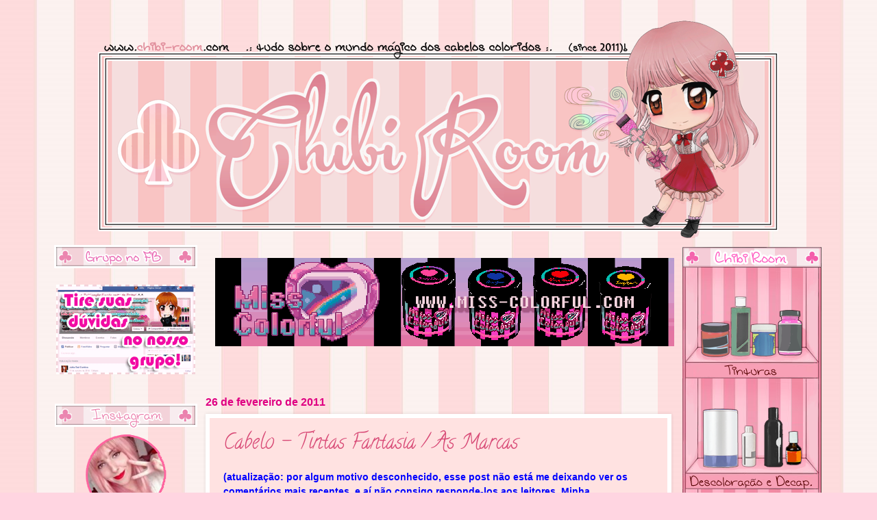

--- FILE ---
content_type: text/html; charset=UTF-8
request_url: http://www.chibi-room.com/2011/02/cabelo-tintas-fantasia-as-marcas.html?showComment=1330000574949
body_size: 83511
content:
<!DOCTYPE html>
<html class='v2' dir='ltr' xmlns='http://www.w3.org/1999/xhtml' xmlns:b='http://www.google.com/2005/gml/b' xmlns:data='http://www.google.com/2005/gml/data' xmlns:expr='http://www.google.com/2005/gml/expr'>
<meta content='cH8nZwM_T8hWpn7r1MC7vgxWAxTrAk5Jgbs397gF75M' name='google-site-verification'/>
<head>
<link href='https://www.blogger.com/static/v1/widgets/335934321-css_bundle_v2.css' rel='stylesheet' type='text/css'/>
<meta content='IE=EmulateIE7' http-equiv='X-UA-Compatible'/>
<meta content='width=1100' name='oterviewport'/>
<meta content='text/html; charset=UTF-8' http-equiv='Content-Type'/>
<meta content='blogger' name='generator'/>
<link href='http://www.chibi-room.com/favicon.ico' rel='icon' type='image/x-icon'/>
<link href='http://www.chibi-room.com/2011/02/cabelo-tintas-fantasia-as-marcas.html' rel='canonical'/>
<link rel="alternate" type="application/atom+xml" title=".&#9827; ChibiRoom &#9827;. - Atom" href="http://www.chibi-room.com/feeds/posts/default" />
<link rel="alternate" type="application/rss+xml" title=".&#9827; ChibiRoom &#9827;. - RSS" href="http://www.chibi-room.com/feeds/posts/default?alt=rss" />
<link rel="service.post" type="application/atom+xml" title=".&#9827; ChibiRoom &#9827;. - Atom" href="https://www.blogger.com/feeds/2408513791636937156/posts/default" />

<link rel="alternate" type="application/atom+xml" title=".&#9827; ChibiRoom &#9827;. - Atom" href="http://www.chibi-room.com/feeds/6177477660031782149/comments/default" />
<!--Can't find substitution for tag [blog.ieCssRetrofitLinks]-->
<link href='http://de.acidcow.com/pics/20110121/colored_hair_15.jpg' rel='image_src'/>
<meta content='http://www.chibi-room.com/2011/02/cabelo-tintas-fantasia-as-marcas.html' property='og:url'/>
<meta content='Cabelo - Tintas Fantasia / As Marcas' property='og:title'/>
<meta content='(atualização: por  algum motivo desconhecido, esse post não está me deixando ver os  comentários mais recentes, e aí não consigo responde-lo...' property='og:description'/>
<meta content='https://lh3.googleusercontent.com/blogger_img_proxy/AEn0k_theALkRSy0gsubrwwNlxjRJOJ1t3A-oWn_MPPVB4qRGoYvUrY5DfipzqV5P4gyEwIUPLYQzYfV4ctEZHsNdA7sYiJ06SLeVTxtPqyMZNOrYsGR07gl-D03hK4=w1200-h630-p-k-no-nu' property='og:image'/>
<title>.&#9827; ChibiRoom &#9827;.: Cabelo - Tintas Fantasia / As Marcas</title>
<style type='text/css'>@font-face{font-family:'Calligraffitti';font-style:normal;font-weight:400;font-display:swap;src:url(//fonts.gstatic.com/s/calligraffitti/v20/46k2lbT3XjDVqJw3DCmCFjE0vkFeOZdjppN_.woff2)format('woff2');unicode-range:U+0000-00FF,U+0131,U+0152-0153,U+02BB-02BC,U+02C6,U+02DA,U+02DC,U+0304,U+0308,U+0329,U+2000-206F,U+20AC,U+2122,U+2191,U+2193,U+2212,U+2215,U+FEFF,U+FFFD;}@font-face{font-family:'Rock Salt';font-style:normal;font-weight:400;font-display:swap;src:url(//fonts.gstatic.com/s/rocksalt/v24/MwQ0bhv11fWD6QsAVOZrt0M6p7NGrQ.woff2)format('woff2');unicode-range:U+0000-00FF,U+0131,U+0152-0153,U+02BB-02BC,U+02C6,U+02DA,U+02DC,U+0304,U+0308,U+0329,U+2000-206F,U+20AC,U+2122,U+2191,U+2193,U+2212,U+2215,U+FEFF,U+FFFD;}</style>
<style id='page-skin-1' type='text/css'><!--
/*
-----------------------------------------------
Blogger Template Style
Name:     Watermark
Designer: Josh Peterson
URL:      www.noaesthetic.com
----------------------------------------------- */
/* Variable definitions
====================
<Variable name="keycolor" description="Main Color" type="color" default="#c0a154"/>
<Group description="Page Text" selector="body">
<Variable name="body.font" description="Font" type="font"
default="normal normal 14px Arial, Tahoma, Helvetica, FreeSans, sans-serif"/>
<Variable name="body.text.color" description="Text Color" type="color" default="#333333"/>
</Group>
<Group description="Backgrounds" selector=".main-inner">
<Variable name="body.background.color" description="Outer Background" type="color" default="#c0a154"/>
<Variable name="footer.background.color" description="Footer Background" type="color" default="transparent"/>
</Group>
<Group description="Links" selector=".main-inner">
<Variable name="link.color" description="Link Color" type="color" default="#cc3300"/>
<Variable name="link.visited.color" description="Visited Color" type="color" default="#993322"/>
<Variable name="link.hover.color" description="Hover Color" type="color" default="#ff3300"/>
</Group>
<Group description="Blog Title" selector=".header h1">
<Variable name="header.font" description="Title Font" type="font"
default="normal normal 60px Georgia, Utopia, 'Palatino Linotype', Palatino, serif"/>
<Variable name="header.text.color" description="Title Color" type="color" default="#ffffff" />
</Group>
<Group description="Blog Description" selector=".header .description">
<Variable name="description.text.color" description="Description Color" type="color"
default="#997755" />
</Group>
<Group description="Tabs Text" selector=".tabs-inner .widget li a">
<Variable name="tabs.font" description="Font" type="font"
default="normal normal 20px Georgia, Utopia, 'Palatino Linotype', Palatino, serif"/>
<Variable name="tabs.text.color" description="Text Color" type="color" default="#f478ca"/>
<Variable name="tabs.selected.text.color" description="Selected Color" type="color" default="#000000"/>
</Group>
<Group description="Tabs Background" selector=".tabs-outer .PageList">
<Variable name="tabs.background.color" description="Background Color" type="color" default="transparent"/>
<Variable name="tabs.separator.color" description="Separator Color" type="color" default="#ffd5e1"/>
</Group>
<Group description="Date Header" selector="h2.date-header">
<Variable name="date.font" description="Font" type="font"
default="normal normal 16px Arial, Tahoma, Helvetica, FreeSans, sans-serif"/>
<Variable name="date.text.color" description="Text Color" type="color" default="#997755"/>
</Group>
<Group description="Post" selector="h3.post-title, .comments h4">
<Variable name="post.title.font" description="Title Font" type="font"
default="normal normal 30px Georgia, Utopia, 'Palatino Linotype', Palatino, serif"/>
<Variable name="post.background.color" description="Background Color" type="color" default="transparent"/>
<Variable name="post.border.color" description="Border Color" type="color" default="#ccbb99" />
</Group>
<Group description="Post Footer" selector=".post-footer">
<Variable name="post.footer.text.color" description="Text Color" type="color" default="#997755"/>
</Group>
<Group description="Gadgets" selector="h2">
<Variable name="widget.title.font" description="Title Font" type="font"
default="normal normal 20px Georgia, Utopia, 'Palatino Linotype', Palatino, serif"/>
<Variable name="widget.title.text.color" description="Title Color" type="color" default="#000000"/>
<Variable name="widget.alternate.text.color" description="Alternate Color" type="color" default="#777777"/>
</Group>
<Group description="Footer" selector=".footer-inner">
<Variable name="footer.text.color" description="Text Color" type="color" default="#d84a76"/>
<Variable name="footer.widget.title.text.color" description="Gadget Title Color" type="color" default="#c50977"/>
</Group>
<Group description="Footer Links" selector=".footer-inner">
<Variable name="footer.link.color" description="Link Color" type="color" default="#f478ca"/>
<Variable name="footer.link.visited.color" description="Visited Color" type="color" default="#e500ff"/>
<Variable name="footer.link.hover.color" description="Hover Color" type="color" default="#e500ff"/>
</Group>
<Variable name="body.background" description="Body Background" type="background"
color="#ffd5e1" default="$(color) url(https://blogger.googleusercontent.com/img/b/R29vZ2xl/AVvXsEhLvD3_YZXhq2ukylXTt6ScXk0VqcSOrH5ZCiheTYSx5fcmjTFdhzOc4MI-fp1PURrqX6H1rYzU-bfA7ORtNmvSte20rCoADDqnxyjkBuPN_Yd-RbQMx3bcw-CNW4Yl-uxU1SC5Q3SPrt7z/s320/backgroundpaper.jpg) repeat scroll top left"/>
<Variable name="body.background.overlay" description="Overlay Background" type="background" color="#ffd5e1"
default="transparent url(https://blogger.googleusercontent.com/img/b/R29vZ2xl/AVvXsEhLvD3_YZXhq2ukylXTt6ScXk0VqcSOrH5ZCiheTYSx5fcmjTFdhzOc4MI-fp1PURrqX6H1rYzU-bfA7ORtNmvSte20rCoADDqnxyjkBuPN_Yd-RbQMx3bcw-CNW4Yl-uxU1SC5Q3SPrt7z/s320/backgroundpaper.jpg) no-repeat scroll top right"/>
<Variable name="body.background.overlay.height" description="Overlay Background Height" type="length" default="121px"/>
<Variable name="tabs.background.inner" description="Tabs Background Inner" type="url" default="none"/>
<Variable name="tabs.background.outer" description="Tabs Background Outer" type="url" default="none"/>
<Variable name="tabs.border.size" description="Tabs Border Size" type="length" default="0"/>
<Variable name="tabs.shadow.spread" description="Tabs Shadow Spread" type="length" default="0"/>
<Variable name="main.padding.top" description="Main Padding Top" type="length" default="30px"/>
<Variable name="main.cap.height" description="Main Cap Height" type="length" default="0"/>
<Variable name="main.cap.image" description="Main Cap Image" type="url" default="none"/>
<Variable name="main.cap.overlay" description="Main Cap Overlay" type="url" default="none"/>
<Variable name="main.background" description="Main Background" type="background"
default="transparent none no-repeat scroll top left"/>
<Variable name="post.background.url" description="Post Background URL" type="url"
default="url(https://blogger.googleusercontent.com/img/b/R29vZ2xl/AVvXsEhLvD3_YZXhq2ukylXTt6ScXk0VqcSOrH5ZCiheTYSx5fcmjTFdhzOc4MI-fp1PURrqX6H1rYzU-bfA7ORtNmvSte20rCoADDqnxyjkBuPN_Yd-RbQMx3bcw-CNW4Yl-uxU1SC5Q3SPrt7z/s320/backgroundpaper.jpg)"/>
<Variable name="post.border.size" description="Post Border Size" type="length" default="1px"/>
<Variable name="post.border.style" description="Post Border Style" type="string" default="dotted"/>
<Variable name="post.shadow.spread" description="Post Shadow Spread" type="length" default="0"/>
<Variable name="footer.background" description="Footer Background" type="background"
default="transparent none no-repeat scroll top left"/>
color="#ffd5e1" default="$(color) url(https://blogger.googleusercontent.com/img/b/R29vZ2xl/AVvXsEhLvD3_YZXhq2ukylXTt6ScXk0VqcSOrH5ZCiheTYSx5fcmjTFdhzOc4MI-fp1PURrqX6H1rYzU-bfA7ORtNmvSte20rCoADDqnxyjkBuPN_Yd-RbQMx3bcw-CNW4Yl-uxU1SC5Q3SPrt7z/s320/backgroundpaper.jpg) repeat scroll top left"/>
<Variable name="startSide" description="Side where text starts in blog language" type="automatic" default="left"/>
<Variable name="endSide" description="Side where text ends in blog language" type="automatic" default="right"/>
*/
/* Use this with templates/1ktemplate-*.html */
/* Content
----------------------------------------------- */
body {
font: normal normal 15px Arial, Tahoma, Helvetica, FreeSans, sans-serif;
color: #d84a76;
background: #ffd5e1 url(http://1.bp.blogspot.com/-9jjgJDl1fdA/VgCR1tXkuaI/AAAAAAAACjY/zbpo7PCkFho/s0-r/backgroundpaper.jpg) repeat scroll top left;
}
html body .content-outer {
min-width: 0;
max-width: 100%;
width: 100%;
}
.content-outer {
font-size: 92%;
}
a:link {
text-decoration:none;
color: #f478ca;
}
a:visited {
text-decoration:none;
color: #e500ff;
}
a:hover {
text-decoration:underline;
color: #e500ff;
}
.body-fauxcolumns .cap-top {
margin-top: 12px;
background: transparent none no-repeat scroll center center;
height: 400px;
}
.content-inner {
padding: 0;
}
/* Header
----------------------------------------------- */
.header-inner .Header .titlewrapper,
.header-inner .Header .descriptionwrapper {
padding-left: 20px;
padding-right: 20px;
}
.Header h1 {
font: normal bold 30px Rock Salt;
color: #ffffff;
text-shadow: 2px 2px rgba(0, 0, 0, .1);
}
.Header h1 a {
color: #ffffff;
}
.Header .description {
font-size: 140%;
color: #fa94ac;
}
/* Tabs
----------------------------------------------- */
.tabs-inner .section {
margin: 0 20px;
}
.tabs-inner .PageList, .tabs-inner .LinkList, .tabs-inner .Labels {
margin-left: -11px;
margin-right: -11px;
background-color: #000000;
border-top: 3px solid #ffffff;
border-bottom: 3px solid #ffffff;
-moz-box-shadow: 0 0 10px rgba(0, 0, 0, .3);
-webkit-box-shadow: 0 0 10px rgba(0, 0, 0, .3);
-goog-ms-box-shadow: 0 0 10px rgba(0, 0, 0, .3);
box-shadow: 0 0 10px rgba(0, 0, 0, .3);
}
.tabs-inner .PageList .widget-content,
.tabs-inner .LinkList .widget-content,
.tabs-inner .Labels .widget-content {
margin: -3px -11px;
background: transparent url(http://3.bp.blogspot.com/-P3rbGBXpuMY/TWwBCVQXzNI/AAAAAAAAAFU/eqpRW31acgY/s0/backgcr.jpg)  no-repeat scroll right;
}
.tabs-inner .widget ul {
padding: 2px 25px;
max-height: 34px;
background: transparent url(http://3.bp.blogspot.com/-P3rbGBXpuMY/TWwBCVQXzNI/AAAAAAAAAFU/eqpRW31acgY/s0/backgcr.jpg) no-repeat scroll left;
}
.tabs-inner .widget li {
border: none;
}
.tabs-inner .widget li a {
display: inline-block;
padding: .25em 1em;
font: normal normal 20px Georgia, Utopia, 'Palatino Linotype', Palatino, serif;
color: #d84a76;
border-right: 1px solid #fa0abe;
}
.tabs-inner .widget li:first-child a {
border-left: 1px solid #fa0abe;
}
.tabs-inner .widget li.selected a, .tabs-inner .widget li a:hover {
color: #c10037;
}
/* Headings
----------------------------------------------- */
h2 {
font: normal normal 20px Calligraffitti;
color: #c50977;
margin: 0 0 .5em;
}
h2.date-header {
font: normal bold 16px Arial, Tahoma, Helvetica, FreeSans, sans-serif;
color: #df0082;
}
/* Main
----------------------------------------------- */
.main-inner .column-center-inner,
.main-inner .column-left-inner,
.main-inner .column-right-inner {
padding: 0 0px;
}
.main-outer {
margin-top: 0;
background: transparent none no-repeat scroll top left;
}
.main-inner {
padding-top: 10px;
}
.main-cap-top {
position: relative;
}
.main-cap-top .cap-right {
position: absolute;
height: 60%;
width: 100%;
bottom: 0;
background: transparent none repeat-x scroll bottom center;
}
.main-cap-top .cap-left {
position: absolute;
height: 245px;
width: 280px;
right: 0;
bottom: 0;
background: transparent none no-repeat scroll bottom left;
}
/* Posts
----------------------------------------------- */
.post-outer {
padding: 15px 20px;
margin: 0 0 25px;
background: #ffe2e1 none repeat scroll top left;
_background-image: none;
border: solid 6px #ffffff;
-moz-box-shadow: 0 0 5px rgba(0, 0, 0, .1);
-webkit-box-shadow: 0 0 5px rgba(0, 0, 0, .1);
-goog-ms-box-shadow: 0 0 5px rgba(0, 0, 0, .1);
box-shadow: 0 0 5px rgba(0, 0, 0, .1);
}
h3.post-title {
font: normal normal 30px Calligraffitti;
margin: 0;
}
.comments h4 {
font: normal normal 30px Calligraffitti;
margin: 1em 0 0;
}
.post-body {
font-size: 105%;
line-height: 1.5;
position: relative;
}
.post-header {
margin: 0 0 1em;
color: #b43d59;
}
.post-footer {
margin: 16px 0 0;
padding: 10px 0 0;
color: #b43d59;
border-top: dashed 1px #c50977;
}
#blog-pager {
font-size: 140%
}
#comments .comment-author {
padding-top: 1.5em;
border-top: dashed 1px #c50977;
background-position: 0 1.5em;
}
#comments .comment-author:first-child {
padding-top: 0;
border-top: none;
}
.avatar-image-container {
margin: .2em 0 0;
}
/* Widgets
----------------------------------------------- */
.widget ul, .widget #ArchiveList ul.flat {
padding: 0;
list-style: none;
}
.widget ul li, .widget #ArchiveList ul.flat li {
padding: .35em 0;
text-indent: 0;
border-top: dashed 1px #c50977;
}
.widget ul li:first-child, .widget #ArchiveList ul.flat li:first-child {
border-top: none;
}
.widget .post-body ul {
list-style: disc;
}
.widget .post-body ul li {
border: none;
}
.widget .zippy {
color: #c50977;
}
.post-body img, .post-body .tr-caption-container, .Profile img, .Image img,
.BlogList .item-thumbnail img {
padding: 5px;
background: #fff;
-moz-box-shadow: 1px 1px 5px rgba(0, 0, 0, .5);
-webkit-box-shadow: 1px 1px 5px rgba(0, 0, 0, .5);
-goog-ms-box-shadow: 1px 1px 5px rgba(0, 0, 0, .5);
box-shadow: 1px 1px 5px rgba(0, 0, 0, .5);
}
.post-body img, .post-body .tr-caption-container {
padding: 0px;
border:7px solid;
color: #ffffff;
}
.post-body .tr-caption-container {
color: #333333;
}
.post-body .tr-caption-container img {
padding: 0;
background: transparent;
border:2px solid;
color: #fff;
-moz-box-shadow: 0 0 0 rgba(0, 0, 0, .1);
-webkit-box-shadow: 0 0 0 rgba(0, 0, 0, .1);
-goog-ms-box-shadow: 0 0 0 rgba(0, 0, 0, .1);
box-shadow: 0 0 0 rgba(0, 0, 0, .1);
}
/* Footer
----------------------------------------------- */
.footer-outer {
color:#ef2b81;
background: transparent none no-repeat scroll top left;
}
.footer-outer a {
color: #c50977;
}
.footer-outer a:visited {
color: #c50977;
}
.footer-outer a:hover {
color: #c50977;
}
.footer-outer .widget h2 {
color: #c10037;
}
.widget .title img{
display: block;
text-align: center;
}
#Followers1 h2.title{
background: url(https://blogger.googleusercontent.com/img/b/R29vZ2xl/AVvXsEjR3R5Yx5yC9oTAlGnu0fBypAQdYykuq9SjhWW07zZHSvAZf1TuIpFK4uXA9Qblll018Xk7vg6bJ34TjPSGUy_8VU0Y2TwnTyJbC8-xNctHoLrPzuUBQE_wEKGbZ6biB0KSDdHdAguBIbnQ/s320/seguidores.png) no-repeat center;
width: 210px;
height: 40px; < Altura da sua imagem
font-size: 0px;}
#AdSense1 h2.title{text-align: center;}
#AdSense2 h2.title{text-align: center;}
#AdSense3 h2.title{text-align: center;}
#AdSense4 h2.title{text-align: center;}
#AdSense5 h2.title{text-align: center;}
}
--></style>
<style id='template-skin-1' type='text/css'><!--
body {
min-width: 1200px;
}
.content-outer, .content-fauxcolumn-outer, .region-inner {
min-width: 1200px;
max-width: 1200px;
_width: 1200px;
}
.main-inner .columns {
padding-left: 245px;
padding-right: 245px;
}
.main-inner .fauxcolumn-center-outer {
left: 245px;
right: 245px;
/* IE6 does not respect left and right together */
_width: expression(this.parentNode.offsetWidth -
parseInt("245px") -
parseInt("245px") + 'px');
}
.main-inner .fauxcolumn-left-outer {
width: 2%;
}
.main-inner .fauxcolumn-right-outer {
width: 245px;
}
.main-inner .column-left-outer {
width: 245px;
right: 97%;
margin-left: -245px;
}
.main-inner .column-right-outer {
width: 245px;
left: -2%;
margin-right: -245px;
}
#layout {
min-width: 0;
}
#layout .content-outer {
min-width: 0;
width: 800px;
}
#layout .region-inner {
min-width: 0;
width: auto;
}
--></style>
<script type='text/javascript'>
function getDocHeight(doc) {
    doc = doc || document;
    // stackoverflow.com/questions/1145850/
    var body = doc.body, html = doc.documentElement;
    var height = Math.max( body.scrollHeight, body.offsetHeight, 
        html.clientHeight, html.scrollHeight, html.offsetHeight );
    return height;
}

function setIframeHeight(id) {
    var ifrm = document.getElementById(id);
    var doc = ifrm.contentDocument? ifrm.contentDocument: 
        ifrm.contentWindow.document;
    ifrm.style.visibility = 'hidden';
    ifrm.style.height = "10px"; // reset to minimal height ...
    // IE opt. for bing/msn needs a bit added or scrollbar appears
    ifrm.style.height = getDocHeight( doc ) + 4 + "px";
    ifrm.style.visibility = 'visible';
}

document.getElementById('ifrm').onload = function() { // Adjust the Id accordingly
    setIframeHeight(this.id);
}
</script>
<script type='text/javascript'>

  var _gaq = _gaq || [];
  _gaq.push(['_setAccount', 'UA-21423014-1']);
  _gaq.push(['_trackPageview']);

  (function() {
    var ga = document.createElement('script'); ga.type = 'text/javascript'; ga.async = true;
    ga.src = ('https:' == document.location.protocol ? 'https://ssl' : 'http://www') + '.google-analytics.com/ga.js';
    var s = document.getElementsByTagName('script')[0]; s.parentNode.insertBefore(ga, s);
  })();

</script>
<link href='https://blogger.googleusercontent.com/img/b/R29vZ2xl/AVvXsEiBnxvVEiutdxnlnTokTq2W-n4y4opcE9CNrEfcpaEC2MTTN_AVY8EnZO8d_BBBuiNonkQW_o2PpCOOL2rtpIjvbSO0H5xPeqtHkv_KQ4IQiqeSKvjk9AXvw9W95aiTI0sZYmwtmu8v3X-t/s1600/faviconchibi.ico' rel='shortcut icon' type='image/x-icon'/>
<link href='https://blogger.googleusercontent.com/img/b/R29vZ2xl/AVvXsEiBnxvVEiutdxnlnTokTq2W-n4y4opcE9CNrEfcpaEC2MTTN_AVY8EnZO8d_BBBuiNonkQW_o2PpCOOL2rtpIjvbSO0H5xPeqtHkv_KQ4IQiqeSKvjk9AXvw9W95aiTI0sZYmwtmu8v3X-t/s1600/faviconchibi.ico' rel='shortcut icon'/>
<link href='https://blogger.googleusercontent.com/img/b/R29vZ2xl/AVvXsEiBnxvVEiutdxnlnTokTq2W-n4y4opcE9CNrEfcpaEC2MTTN_AVY8EnZO8d_BBBuiNonkQW_o2PpCOOL2rtpIjvbSO0H5xPeqtHkv_KQ4IQiqeSKvjk9AXvw9W95aiTI0sZYmwtmu8v3X-t/s1600/faviconchibi.ico' rel='shortcut icon'/>
<link href='https://blogger.googleusercontent.com/img/b/R29vZ2xl/AVvXsEiBnxvVEiutdxnlnTokTq2W-n4y4opcE9CNrEfcpaEC2MTTN_AVY8EnZO8d_BBBuiNonkQW_o2PpCOOL2rtpIjvbSO0H5xPeqtHkv_KQ4IQiqeSKvjk9AXvw9W95aiTI0sZYmwtmu8v3X-t/s1600/faviconchibi.ico' rel='apple-touch-icon'/>
<link href='https://blogger.googleusercontent.com/img/b/R29vZ2xl/AVvXsEiBnxvVEiutdxnlnTokTq2W-n4y4opcE9CNrEfcpaEC2MTTN_AVY8EnZO8d_BBBuiNonkQW_o2PpCOOL2rtpIjvbSO0H5xPeqtHkv_KQ4IQiqeSKvjk9AXvw9W95aiTI0sZYmwtmu8v3X-t/s1600/faviconchibi.ico' rel='shortcut icon' type='image/x-icon'/>
<style>
#navbar-iframe { height:0px; visibility:hidden; display:none !important;}
</style>
<link href='https://www.blogger.com/dyn-css/authorization.css?targetBlogID=2408513791636937156&amp;zx=490e7d88-973c-4da5-a6c7-e4e85fb212ea' media='none' onload='if(media!=&#39;all&#39;)media=&#39;all&#39;' rel='stylesheet'/><noscript><link href='https://www.blogger.com/dyn-css/authorization.css?targetBlogID=2408513791636937156&amp;zx=490e7d88-973c-4da5-a6c7-e4e85fb212ea' rel='stylesheet'/></noscript>
<meta name='google-adsense-platform-account' content='ca-host-pub-1556223355139109'/>
<meta name='google-adsense-platform-domain' content='blogspot.com'/>

<script async src="https://pagead2.googlesyndication.com/pagead/js/adsbygoogle.js?client=ca-pub-4053830698393084&host=ca-host-pub-1556223355139109" crossorigin="anonymous"></script>

<!-- data-ad-client=ca-pub-4053830698393084 -->

</head>
<body class='loading' onselectstart='return false'>
<div class='navbar section' id='navbar'><div class='widget Navbar' data-version='1' id='Navbar1'><script type="text/javascript">
    function setAttributeOnload(object, attribute, val) {
      if(window.addEventListener) {
        window.addEventListener('load',
          function(){ object[attribute] = val; }, false);
      } else {
        window.attachEvent('onload', function(){ object[attribute] = val; });
      }
    }
  </script>
<div id="navbar-iframe-container"></div>
<script type="text/javascript" src="https://apis.google.com/js/platform.js"></script>
<script type="text/javascript">
      gapi.load("gapi.iframes:gapi.iframes.style.bubble", function() {
        if (gapi.iframes && gapi.iframes.getContext) {
          gapi.iframes.getContext().openChild({
              url: 'https://www.blogger.com/navbar/2408513791636937156?po\x3d6177477660031782149\x26origin\x3dhttp://www.chibi-room.com',
              where: document.getElementById("navbar-iframe-container"),
              id: "navbar-iframe"
          });
        }
      });
    </script><script type="text/javascript">
(function() {
var script = document.createElement('script');
script.type = 'text/javascript';
script.src = '//pagead2.googlesyndication.com/pagead/js/google_top_exp.js';
var head = document.getElementsByTagName('head')[0];
if (head) {
head.appendChild(script);
}})();
</script>
</div></div>
<div id='fb-root'></div>
<script>(function(d, s, id) {
  var js, fjs = d.getElementsByTagName(s)[0];
  if (d.getElementById(id)) return;
  js = d.createElement(s); js.id = id;
  js.src = "//connect.facebook.net/pt_BR/all.js#xfbml=1";
  fjs.parentNode.insertBefore(js, fjs);
}(document, 'script', 'facebook-jssdk'));</script>
<div class='body-fauxcolumns'>
<div class='fauxcolumn-outer body-fauxcolumn-outer'>
<div class='cap-top'>
<div class='cap-left'></div>
<div class='cap-right'></div>
</div>
<div class='fauxborder-left'>
<div class='fauxborder-right'></div>
<div class='fauxcolumn-inner'>
</div>
</div>
<div class='cap-bottom'>
<div class='cap-left'></div>
<div class='cap-right'></div>
</div>
</div>
</div>
<div class='content'>
<div class='content-fauxcolumns'>
<div class='fauxcolumn-outer content-fauxcolumn-outer'>
<div class='cap-top'>
<div class='cap-left'></div>
<div class='cap-right'></div>
</div>
<div class='fauxborder-left'>
<div class='fauxborder-right'></div>
<div class='fauxcolumn-inner'>
</div>
</div>
<div class='cap-bottom'>
<div class='cap-left'></div>
<div class='cap-right'></div>
</div>
</div>
</div>
<div class='content-outer'>
<div class='content-cap-top cap-top'>
<div class='cap-left'></div>
<div class='cap-right'></div>
</div>
<div class='fauxborder-left content-fauxborder-left'>
<div class='fauxborder-right content-fauxborder-right'></div>
<div class='content-inner'>
<header>
<div class='header-outer'>
<div class='header-cap-top cap-top'>
<div class='cap-left'></div>
<div class='cap-right'></div>
</div>
<div class='fauxborder-left header-fauxborder-left'>
<div class='fauxborder-right header-fauxborder-right'></div>
<div class='region-inner header-inner'>
<div class='header section' id='header'><div class='widget Header' data-version='1' id='Header1'>
<div id='header-inner'>
<a href='http://www.chibi-room.com/' style='display: block'>
<center><img alt='.♣ ChibiRoom ♣.' height='318px; ' id='Header1_headerimg' src='https://blogger.googleusercontent.com/img/b/R29vZ2xl/AVvXsEjrapJNl65NthHK5PNo7Rpqt-OS8ZVNQRKz3jGaS3RO5sh0aipJBL6gojSFcdCjjV8LNaLbCI3xk_kY_LGr9dt5AKtjRP9sXE7IFHAk-XkQjkImQAipHx9kQPFpAoKxlfVIWBDcbTilEf-6/s1600/bannerchibiroom2018.png' style='display: block' width='1000px; '/></center>
</a>
</div>
</div></div>
</div>
</div>
<div class='header-cap-bottom cap-bottom'>
<div class='cap-left'></div>
<div class='cap-right'></div>
</div>
</div>
</header>
<div class='tabs-outer'>
<div class='tabs-cap-top cap-top'>
<div class='cap-left'></div>
<div class='cap-right'></div>
</div>
<div class='fauxborder-left tabs-fauxborder-left'>
<div class='fauxborder-right tabs-fauxborder-right'></div>
<div class='region-inner tabs-inner'>
<div class='tabs no-items section' id='crosscol'></div>
<div class='tabs no-items section' id='crosscol-overflow'></div>
</div>
</div>
<div class='tabs-cap-bottom cap-bottom'>
<div class='cap-left'></div>
<div class='cap-right'></div>
</div>
</div>
<div class='main-outer'>
<div class='main-cap-top cap-top'>
<div class='cap-left'></div>
<div class='cap-right'></div>
</div>
<div class='fauxborder-left main-fauxborder-left'>
<div class='fauxborder-right main-fauxborder-right'></div>
<div class='region-inner main-inner'>
<div class='columns fauxcolumns'>
<div class='fauxcolumn-outer fauxcolumn-center-outer'>
<div class='cap-top'>
<div class='cap-left'></div>
<div class='cap-right'></div>
</div>
<div class='fauxborder-left'>
<div class='fauxborder-right'></div>
<div class='fauxcolumn-inner'>
</div>
</div>
<div class='cap-bottom'>
<div class='cap-left'></div>
<div class='cap-right'></div>
</div>
</div>
<div class='fauxcolumn-outer fauxcolumn-left-outer'>
<div class='cap-top'>
<div class='cap-left'></div>
<div class='cap-right'></div>
</div>
<div class='fauxborder-left'>
<div class='fauxborder-right'></div>
<div class='fauxcolumn-inner'>
</div>
</div>
<div class='cap-bottom'>
<div class='cap-left'></div>
<div class='cap-right'></div>
</div>
</div>
<div class='fauxcolumn-outer fauxcolumn-right-outer'>
<div class='cap-top'>
<div class='cap-left'></div>
<div class='cap-right'></div>
</div>
<div class='fauxborder-left'>
<div class='fauxborder-right'></div>
<div class='fauxcolumn-inner'>
</div>
</div>
<div class='cap-bottom'>
<div class='cap-left'></div>
<div class='cap-right'></div>
</div>
</div>
<!-- corrects IE6 width calculation -->
<div class='columns-inner'>
<div class='column-center-outer'>
<div class='column-center-inner'>
<div class='main section' id='main'><div class='widget HTML' data-version='1' id='HTML9'>
<div class='widget-content'>
<div class="separator" style="clear: both; text-align: center;"><br /><span style="margin-left: 1em; margin-right: 1em;"><a href="http://www.miss-colorful.com/" target="_blank"><img alt=" www.Miss-Colorful.com" border="1" data-original-height="129" data-original-width="670" src="https://blogger.googleusercontent.com/img/b/R29vZ2xl/AVvXsEg7KRYbzjXUdMuxVdAqemC2YtCWe7BnF0IVT8BJ9JnV2KDC7HwkIWGowLGPC8DonAMXHlhXC3s9j278rSMYayVwfT8v4O0z4XhuRk6k7rNp0W5gs0QdrtQ40N5jLSLNGsSV66EbYIo-8NXa/s1600/banner-miss-colorful-site-t.gif" / /></a></span></div><br /><br />
</div>
<div class='clear'></div>
</div><div class='widget Blog' data-version='1' id='Blog1'>
<div class='blog-posts hfeed'>

          <div class="date-outer">
        
<h2 class='date-header'><span>26 de fevereiro de 2011</span></h2>

          <div class="date-posts">
        
<div class='post-outer'>
<div class='post hentry'>
<a name='6177477660031782149'></a>
<h3 class='post-title entry-title'>
Cabelo - Tintas Fantasia / As Marcas
</h3>
<div class='post-header'>
<div class='post-header-line-1'></div>
</div>
<div class='post-body entry-content'>
<b><span class="Apple-style-span" style="color: blue;">(atualização: por
 algum motivo desconhecido, esse post não está me deixando ver os 
comentários mais recentes, e aí não consigo responde-los aos leitores. 
Minha recomendação nesse caso é para que fiquem a vontade para postar 
suas dúvidas em qualquer outro post sobre cabelos coloridos, que elas 
serão respondidas, right? =*)</span></b><br />
&nbsp;
<br />
<br />
O que me motivou a escolher <b>Marcas </b>como primeiro tema para <b><a href="http://www.chibi-room.com/2011/02/cabelos-as-tintas-fantasia.html" target="_blank">Tintas Fantasia</a></b> foi a quantidade de afirmações equivocadas que vejo na internet sobre tal marca ter mais qualidade que outra.<br />
<br />
<div style="text-align: center;">
<img alt="http://de.acidcow.com/pics/20110121/colored_hair_15.jpg" height="320" src="http://de.acidcow.com/pics/20110121/colored_hair_15.jpg" width="274" /> </div>
<br />
Uma  marca pode não ser boa pra você por não suprir as suas necessidades,  mas isso não significa que essa mesma marca não supra as necessidades de  outra pessoa. Como dizer então se essa marca é de fato boa ou ruim?<br />
<br />
Já li muitas frases do tipo: "<i style="color: #cc0000;">Tal marca é ruim porque não dura nada no cabelo!!</i>" e em seguida uma opinião&nbsp; "<i style="color: #cc0000;">Tal marca é ruim porque gruda no cabelo e você não consegue por outra cor depois!!</i> <i style="color: #cc0000;">A cor não desbota!</i>"<br />
<br />
O  que seria melhor então? Uma Marca que vai sair rápido e vai permitir  que você passe outra cor por cima sem precisar descolorir novamente? Ou  uma Marca que fixe bem no cabelo de forma que você não precise ficar  retocando a cor toda semana?<br />
<br />
<div style="text-align: center;">
<img alt="http://1.bp.blogspot.com/_U8EA-sN5SAs/TG6jdRYP3YI/AAAAAAAABUA/ckPc8w4mNSQ/s400/blue+hair.jpg" border="0" src="http://1.bp.blogspot.com/_U8EA-sN5SAs/TG6jdRYP3YI/AAAAAAAABUA/ckPc8w4mNSQ/s400/blue+hair.jpg" /></div>
<div style="color: #cc0000;">
<br /></div>
<div style="color: #cc0000;">
O  que é necessário ter em mente antes de escolher a marca que será usada  é: pretendo usar a cor escolhida por 1 semana e depois trocar? 1 mês? 6  meses? 1 ano?</div>
<br />
<br />
<u>E outra coisa importantíssima a ser dita:</u> a durabilidade das marcas muitas vezes <u>varia da cor escolhida</u>,  ou seja - num catálogo de marca X existem 20 cores, 18 delas tem  duração infinita, mas 2 delas duram apenas 1 semana, sendo assim é  complicado generalizar e dizer "pode comprar a Marca X porque as cores  delas são eternas!"...o que acontece se você compra justamente essas 2  cores que são as únicas que não tem uma boa duração? Vai dizer que a  duração da Marca X é longa ou curta?<br />
<br />
<div style="color: #e06666;">
Hoje então vocês vão conferir aqui na <b>ChibiRoom</b> o meu parecer sobre algumas marcas, o porque delas terem seu  reconhecimento, e para que tipo de necessidade elas se encaixam melhor.</div>
<br />
<br />
<u><b>Special Effects (SE) </b></u><br />
<br />
<br />
<div style="text-align: center;">
<img alt="http://ecx.images-amazon.com/images/I/41Ev139I1wL.jpg" height="200" src="http://ecx.images-amazon.com/images/I/41Ev139I1wL.jpg" width="200" /></div>
<br />
<br />
Lá  em 2005 ainda não existiam tintas nacionais decentes e as tintas  gringas eram muito dificeis de serem encontradas para importar. A tinta  de mais "fácil acesso" era a <b>Special Effects</b>, e quando você nunca  passou uma tinta de cor tão linda e vibrante e de boa durabilidade no  cabelo, é natural que você fique meio bobona e por muito tempo diga que  "nenhuma outra marca pode superar ela". rs<br />
Aquilo que dizem da tinta deixar o cabelo super brilhante é uma grande verdade, mas o que eu mais gosto na <b>Special Effects</b> é que a maioria das cores <u>desbota para tons bonitos</u>.  A tinta nunca dura muito do exato jeito que estava no dia que pintou,  porém ela começa a desbotar para um tom lindo e permanece nesse tom por  muuuuito tempo, até de fato desbotar-estranho e precisar ser retocada.  Nesse meio tempo, ainda que a cor esteja desbotando, não parece que está  desbotada pois continua bonita.<br />
Acredito que a <u>Cherry Bomb (Vermelho)</u> seja um bom exemplo disso que falei. Vale dizer também que a maioria dos tons da <b>Special Effects</b> são bem<u> florescentes/neon</u>, coisa que pode ser boa ou ruim dependendo do gosto pessoal. <span style="color: #cc0000;">&nbsp;</span><br />
<br />
<span style="color: #cc0000;">Recomendo a <b>Special Effects </b>para  quem quer uma tinta que desbote em tons bonitos e que tenha uma duração  maior. Da pra ficar 1 mês sem precisar retocar a cor (dependendo da  cor).</span><br />
<div style="text-align: center;">
<br />
<div class="separator" style="clear: both; text-align: center;">
<a href="https://blogger.googleusercontent.com/img/b/R29vZ2xl/AVvXsEgSJAclwJivjFuLmowNBVy4eKw6Y_OKGsNoxFFZCC96JXl7hwk6zquWU4PzLRKRzR5nsI7tj4-eCeEfMyh2_YsnShKYooBKD2O1ookCPUVav4ekCmdudS_8vqt68ZtiNgBMxB1YW-Anqm3B/s1600/vampire_red_manic_panic.jpg" imageanchor="1" style="margin-left: 1em; margin-right: 1em;"><img alt="https://blogger.googleusercontent.com/img/b/R29vZ2xl/AVvXsEjkOyp_nt-yecRV3MzCWhbY2ldtsPUfphiwp3VwMF2TMrriyf_C-JnPU2GvwRJ5LybO5ASX1HMn5c1G9isIlpbD_5iiZvzTmhBEppadeSg_qZRi8lXr2ndp5_cJonoyOX5NwXej2cowE7SL/s1600/cherry_bomb_special_effects.jpg" src="https://blogger.googleusercontent.com/img/b/R29vZ2xl/AVvXsEjkOyp_nt-yecRV3MzCWhbY2ldtsPUfphiwp3VwMF2TMrriyf_C-JnPU2GvwRJ5LybO5ASX1HMn5c1G9isIlpbD_5iiZvzTmhBEppadeSg_qZRi8lXr2ndp5_cJonoyOX5NwXej2cowE7SL/s1600/cherry_bomb_special_effects.jpg" /><img alt="https://blogger.googleusercontent.com/img/b/R29vZ2xl/AVvXsEjRcxpgvC_3Qe3G4CWuowudwr1-ElkYE9ujJUvXMqWmPqDcpcKtE6ajySwWZYbWYwBSfe3Fh1ONpVvwOH30Jepd6-Fed0RlEOe4A0OoRLqZExsLFWlgcH01RrNORXuZXVX1Hdkm9GH9GunT/s1600/atomic_pink_special_effects.jpg" src="https://blogger.googleusercontent.com/img/b/R29vZ2xl/AVvXsEjRcxpgvC_3Qe3G4CWuowudwr1-ElkYE9ujJUvXMqWmPqDcpcKtE6ajySwWZYbWYwBSfe3Fh1ONpVvwOH30Jepd6-Fed0RlEOe4A0OoRLqZExsLFWlgcH01RrNORXuZXVX1Hdkm9GH9GunT/s1600/atomic_pink_special_effects.jpg" /><img alt="https://blogger.googleusercontent.com/img/b/R29vZ2xl/AVvXsEjYxIiwYDE9xx5n1YKrERLGTrXpVsjNxiiC_BTR7wpVUEsJT_qIZ5cUlq-qRJNTxNftZqTmicmTmHDzY_Q_zcSk_jraPgfIznmtl67CKCzNfS8f9USezYdpez_q4MYnG4CcD8C5t6VJzG5B/s1600/blue_mayhem_special_effects.jpg" src="https://blogger.googleusercontent.com/img/b/R29vZ2xl/AVvXsEjYxIiwYDE9xx5n1YKrERLGTrXpVsjNxiiC_BTR7wpVUEsJT_qIZ5cUlq-qRJNTxNftZqTmicmTmHDzY_Q_zcSk_jraPgfIznmtl67CKCzNfS8f9USezYdpez_q4MYnG4CcD8C5t6VJzG5B/s1600/blue_mayhem_special_effects.jpg" /></a></div>
</div>
<div style="text-align: center;">
<span style="font-size: x-small;">( Cherry Bomb - Atomic Pink - Blue Mayhem )</span></div>
<div style="text-align: center;">
<br /></div>
<div style="text-align: center;">
<br /></div>
<div style="text-align: center;">
<br /></div>
<b><u>Manic Panic (MP)</u> </b><br />
<br />
<br />
<div style="text-align: center;">
<img alt="http://www.style06.com/wp-content/uploads/hdmpc.jpg" height="257" src="http://www.style06.com/wp-content/uploads/hdmpc.jpg" width="320" /></div>
<br />
<br />
A <b>Manic Panic</b>  é uma tinta que foi criada no final dos anos 70 e tem bastante  reconhecimento lá fora. A tonalidade das cores é linda, e sem dúvida o  que eu mais gosto nessa marca é que ela tem certas tonalidades que são <u>únicas</u>, que você <u>não encontra em outras marcas</u> de tintas fantasia. Duas delas são a "<u>Vampire Red</u> (vermelho)"&nbsp; e a "<u>Tiger Lily (laranja)</u>".<br />
Apesar das cores lindas, na minha experiêcia com elas, achei que elas poderiam ser mais pigmentadas, pois <u>desbotam relativamente rápido</u>.<br />
A Vampire Red logo fica rosada demais, quebra um pouco a graça porque a cor inicial dela é MARAVILHOSA.<br />
Porém a <b>Manic Panic</b> tem uma versão das tintas chamada "<u>Amplified</u>", que ao menos na teoria promete uma duração maior.<br />
Ainda não tive experiencia com a versão Amplified, mas assim que tiver sem dúvida notificarei ao mundo.<br />
<div style="color: #990000;">
<br />
Recomendo a <b>Manic Panic </b>para quem não vê problema em retocar a cor a cada 2 semanas.</div>
<br />
<div style="text-align: center;">
<img alt="https://blogger.googleusercontent.com/img/b/R29vZ2xl/AVvXsEjRDfgPHkVFwHw-1wV4HFlq6L_1iIKtIRbVI7jMPzMUyZtFdwOwwZzygRZOV8zVy3igeBV31v_5_5zNIITI2B_Gbqa4S23Lv4CU7bR5eDVZsf3H3ZjgVPXiI94GAPQq-_yHpmDP5XC7M_Yt/s1600/tiger_lily_manic_panic.jpg" src="https://blogger.googleusercontent.com/img/b/R29vZ2xl/AVvXsEjRDfgPHkVFwHw-1wV4HFlq6L_1iIKtIRbVI7jMPzMUyZtFdwOwwZzygRZOV8zVy3igeBV31v_5_5zNIITI2B_Gbqa4S23Lv4CU7bR5eDVZsf3H3ZjgVPXiI94GAPQq-_yHpmDP5XC7M_Yt/s1600/tiger_lily_manic_panic.jpg" /><img alt="https://blogger.googleusercontent.com/img/b/R29vZ2xl/AVvXsEgSJAclwJivjFuLmowNBVy4eKw6Y_OKGsNoxFFZCC96JXl7hwk6zquWU4PzLRKRzR5nsI7tj4-eCeEfMyh2_YsnShKYooBKD2O1ookCPUVav4ekCmdudS_8vqt68ZtiNgBMxB1YW-Anqm3B/s1600/vampire_red_manic_panic.jpg" src="https://blogger.googleusercontent.com/img/b/R29vZ2xl/AVvXsEgSJAclwJivjFuLmowNBVy4eKw6Y_OKGsNoxFFZCC96JXl7hwk6zquWU4PzLRKRzR5nsI7tj4-eCeEfMyh2_YsnShKYooBKD2O1ookCPUVav4ekCmdudS_8vqt68ZtiNgBMxB1YW-Anqm3B/s1600/vampire_red_manic_panic.jpg" /><img alt="https://blogger.googleusercontent.com/img/b/R29vZ2xl/AVvXsEjZiipPED5pNxeFG1dxREcAEfyoAS_RfCcQp_OJxqYNZUOZyKvrtWyAC42nvxBcnZBO4qwSZJrcu55FqIwALjlfc-sy_GJvPzEZWG8cTF6tLVsyrV82ZdUDlxrgEZ79X13KtzYpnU8dqaaT/s1600/cotton_candy_pink_manic_panic.jpg" src="https://blogger.googleusercontent.com/img/b/R29vZ2xl/AVvXsEjZiipPED5pNxeFG1dxREcAEfyoAS_RfCcQp_OJxqYNZUOZyKvrtWyAC42nvxBcnZBO4qwSZJrcu55FqIwALjlfc-sy_GJvPzEZWG8cTF6tLVsyrV82ZdUDlxrgEZ79X13KtzYpnU8dqaaT/s1600/cotton_candy_pink_manic_panic.jpg" /></div>
<div style="text-align: center;">
<span style="font-size: x-small;">( Tiger Lily - Vampire Red - Cotton Candy Pink )</span></div>
<div style="text-align: center;">
<br /></div>
<div style="text-align: center;">
<br /></div>
<div style="text-align: center;">
<br /></div>
<b><u>La Riche - Directions (LRD)</u></b><br />
<b><u> </u></b><br />
<div style="text-align: center;">
<img alt="http://cn1.kaboodle.com/hi/img/b/0/0/5a/7/AAAACwUpOj4AAAAAAFp8QQ.jpg?v=1247078813000" height="320" src="http://cn1.kaboodle.com/hi/img/b/0/0/5a/7/AAAACwUpOj4AAAAAAFp8QQ.jpg?v=1247078813000" width="320" /></div>
<br />
Acredito que o grande diferencial e atrativo da<b> </b>tinta <b>Directions</b> seja a <u>quantidade de cores</u> disponíveis em seu catálogo. Para fãs de rosa, como eu, é um prato cheio! Acho que existem uns 10 rosas diferentes! rs<br />
A embalagem é um pouco menor que a da Manic Panic e Special Effectts (cada uma com 118ml, já a <u><b>Directions</b> com 88ml</u>), porém ela custa a metade do preço das outras duas.<br />
Essa sem dúvida é a melhor marca para quem gosta de <u>trocar de cor a toda hora</u>.  As cores são lindas, mas a pigmentação é bem leve. A tinta não gruda no  cabelo, é bem fácil quando você deseja descolorir pra colocar outra  cor, e ainda sim a cor dura um bom tempinho no cabelo. Toda vez que você  lavar você vai perceber que ela desbotou um pouco. A sorte é que as  cores desbotam em tons bonitos também. <span style="color: #cc0000;">&nbsp;</span><br />
<br />
<span style="color: #cc0000;">Recomendo a <b>La Riché Directions </b>para quem gosta de trocar de cor varias vezes, pois dá pra desbotar ela até o loiro novamente sem precisar ter que descolorir.</span><br />
<br />
<div style="text-align: center;">
<img alt="https://blogger.googleusercontent.com/img/b/R29vZ2xl/AVvXsEhsp8pOoJaaacpeSFEsM862C1er1a5clA_Nscd3ssc1zx1in-vJX6KyPSz5DFymNYmGP2wuy6w5gRot2QTILLPeQDpgvbZMmDTDWyjmZorDC04ERANSiwVuWq0r3dcbE-iTo-u-z1_hS6gt/s1600/cerise_directions.jpg" src="https://blogger.googleusercontent.com/img/b/R29vZ2xl/AVvXsEhsp8pOoJaaacpeSFEsM862C1er1a5clA_Nscd3ssc1zx1in-vJX6KyPSz5DFymNYmGP2wuy6w5gRot2QTILLPeQDpgvbZMmDTDWyjmZorDC04ERANSiwVuWq0r3dcbE-iTo-u-z1_hS6gt/s1600/cerise_directions.jpg" /><img alt="https://blogger.googleusercontent.com/img/b/R29vZ2xl/AVvXsEheO4MppzulTqyIQMud3OfxeLJCqbsCmf1CVPMCy2J3m6cMAUQST7cYkh5hXVNdreg7dId1fxxZscjN9EKIjaKyM2v9ry9VVLJgfZGT1iKln2sxI0dMuB_JKOgcYxap0JO2EYOtwwPm0CVB/s1600/turquoise_directions.jpg" src="https://blogger.googleusercontent.com/img/b/R29vZ2xl/AVvXsEheO4MppzulTqyIQMud3OfxeLJCqbsCmf1CVPMCy2J3m6cMAUQST7cYkh5hXVNdreg7dId1fxxZscjN9EKIjaKyM2v9ry9VVLJgfZGT1iKln2sxI0dMuB_JKOgcYxap0JO2EYOtwwPm0CVB/s1600/turquoise_directions.jpg" /><img alt="https://blogger.googleusercontent.com/img/b/R29vZ2xl/AVvXsEjh0qU-FYTwqnGlfO6eobD7noMPjGi4KndXYZNuzEd60FQMubRpq5eY6k3p_FBZXI4cWE6PGFnworQOBsdchs5N2Si8kicfAKyePN3s85UwlAVSbcJl42_LnUVHB46JPEmZdTadSOm4GeJq/s1600/carnation_pink_directions.jpg" src="https://blogger.googleusercontent.com/img/b/R29vZ2xl/AVvXsEjh0qU-FYTwqnGlfO6eobD7noMPjGi4KndXYZNuzEd60FQMubRpq5eY6k3p_FBZXI4cWE6PGFnworQOBsdchs5N2Si8kicfAKyePN3s85UwlAVSbcJl42_LnUVHB46JPEmZdTadSOm4GeJq/s1600/carnation_pink_directions.jpg" /></div>
<div style="text-align: center;">
<span style="font-size: x-small;">( Cerise - Turquoise - Carnation Pink )</span></div>
<div style="text-align: center;">
<br /></div>
<div style="text-align: center;">
<br /></div>
<div style="text-align: center;">
<br />
<br />
<div style="text-align: left;">
<u><b>Anilina Ortoquímica: </b></u></div>
</div>
<br />
<div style="text-align: center;">
<img alt="http://www.lovecode.com.br/wp-content/uploads/2010/02/anilina.jpg" src="http://www.lovecode.com.br/wp-content/uploads/2010/02/anilina.jpg" /></div>
<br />
<br />
Um método barato de tingir o cabelo é usando<b> </b><u><b>Anilina </b>para madeira</u>,  que você encontra em lojas de artesanato por no máximo R$3.00 o  potinho. O método seria diluir a anilina num creme branco e misturar até  o creme ficar da cor desejada. A aplicação é a mesma que a de qualquer  outra tinta.<br />
No caso da <b>Anilina </b>eu estou cansada de ver gente dizendo que a cor fica sem brilho, de que estraga o cabelo, resseca, blablabla. A <b>Anilina </b>é  só um pigmento neutro, o que vai ressecar é a descoloração e o que vai  dar brilho ou não é o creme que você vai usar na hora de diluir.<br />
A única coisa ruim da <b>Anilina</b> é que ela <u>mancha roupas e qualquer coisa que tiver contato</u>, com muita <b>facilidade</b>. É recomendadíssimo <b>lavar bem</b> o cabelo para sair o excesso de pigmento para que não manche suas roupas, fronha de travesseiro, etc.<span style="color: #cc0000;">&nbsp;</span><br />
<br />
<span style="color: #cc0000;">Recomendo a <b>Anilina</b> para quem está sem dinheiro, para quem terá a paciência de colocar luvas e tomar cuidado para a <b>Anilina </b>não  encostar nas coisas, para quem terá a paciência de limpar depois tudo  que a Anilina manchar enquanto você estiver preparando-a no creme, e  para quem terá paciência de lavar BEM na primeira vez após tingir,&nbsp; até a  água cair praticamente transparente no chuveiro! Quanto a duração,  algumas cores duram muito tempo, são até difíceis pra descolorir depois,  como o Vermelho e o Rosa. Já o Azul desbota bem rápido.</span><br />
<br />
<div class="separator" style="clear: both; text-align: center;">
<img border="0" src="https://blogger.googleusercontent.com/img/b/R29vZ2xl/AVvXsEjfjO31VtEpj2fjcvp4Mei-6i45ImhPyWVmOcMs66y_wlRYyFGinuxa5CT7fj4obZ_UO7fOtcy7AKM7ziGsabrPFtArxR1aeGd5p_YDxj3BfjxGCC_ANqNWyS8cXw7jeVKmfagFo9XLCizB/s1600/anilina_violeta.jpg" /><img border="0" src="https://blogger.googleusercontent.com/img/b/R29vZ2xl/AVvXsEigC_sI4yIiz8TmsMkU3mbVTbI3gKW5eyZwV3WvH0fn7pCA4aUUFtGVbiqmAGTAGtaB3QMCFclQ1JW93ePnwVgNwCZygBA_S5d0aKtD4GCYkeH9NHj1zoWqPr6Kg7Uz_WXkW2BdDtsm5v2r/s1600/anilina_azul.jpg" /><img border="0" src="https://blogger.googleusercontent.com/img/b/R29vZ2xl/AVvXsEi36T7vDGrzo9SdjqaA-ehzu1TWmJ3mEew-NmXUdoVBrIoHjgvKXMVetjAPAgSnXUQfF-dd9EfUA4eApUeejszjhFpWZswhcqNCcPgu48WwWiImWQKiXiLM8goU6V1rX62HL6KZT9pd3Fz6/s1600/anilina_rosa.jpg" /></div>
<div style="text-align: center;">
<span style="font-size: x-small;">( Violeta - Azul - Rosa )</span></div>
<br />
<br />
<br />
<u><b>Comentários Aleatórios / Dicas:</b></u><br />
<br />
- Apesar de todas as maravilhas que dizem sobre a <b>Special Effects</b>, não vá no papo de quem diz que a durabilidade dela é sempre melhor que das outras marcas. <u>Cherry Bomb (Vermelho)</u> e <u>Atomic Pink (Rosa) </u>realmente vão grudar no seu cabelo, porém se quer um tom de Turquesa que realmente dure, nada de levar a <u>Fishbowl</u> só por causa da marca! Compensa bem mais levar a <b>Turquoise-LRD </b>ou a <b>Turquesa Infinity-EC </b>sendo que elas tem uma pigmentação mais forte e maior duração.<br />
<br />
- Cuidado com os vermelhos da <b>Directions</b>. A tendencia deles é desbotar para <u>rosa</u>, ou até mesmo ficar mais rosa do que vermelho. Vale aqui citar a cor <b>Rubine</b>, que em todo catálogo está como <u>vermelho escuro</u> mas na prática é um <u>puro rosa magenta</u>!<br />
<br />
-  Quando estiver em dúvida sobre cor e duração, não caia no papo de  qualquer revendedor, a menos que já tenha comprado com ele, visto que  ele é de confiança. É sempre bom consultar alguém que já tenha usado a  tinta.<br />
<br />
- Nem sempre o mais caro é o melhor.<br />
<br />
- Nem sempre o mais bonito tem melhor duração.<br />
<br />
- Independente da marca, a tonalidade da cor escolhida <u>vai variar bastante dependendo do tom de loiro/descolorido que o cabelo estava antes de aplicar a tinta</u>.  Para os iniciantes eu recomendo aqui novamente se informar com quem já  pintou, para não correr o risco do seu vermelho ficar rosa, do seu rosa  ficar vermelho, do seu azul ficar verde, etc. Em breve um post mais  detalhado sobre isso.<br />
<br />
Espero que tenha tirado mais dúvidas do pessoal, e até a próxima! ;)
<div style='clear: both;'></div>
</div>
<div class='post-footer'>
<div class='post-footer-line post-footer-line-1'><span class='post-author vcard'>
Escrito por
<span class='fn'>Chibi</span>
</span>
<span class='post-timestamp'>
às
<a class='timestamp-link' href='http://www.chibi-room.com/2011/02/cabelo-tintas-fantasia-as-marcas.html' rel='bookmark' title='permanent link'><abbr class='published' title='2011-02-26T19:04:00-03:00'>19:04</abbr></a>
</span>
<span class='post-comment-link'>
</span>
<span class='post-icons'>
<span class='item-action'>
<a href='https://www.blogger.com/email-post/2408513791636937156/6177477660031782149' title='Enviar esta postagem'>
<img alt='' class='icon-action' height='13' src='http://img1.blogblog.com/img/icon18_email.gif' width='18'/>
</a>
</span>
<span class='item-control blog-admin pid-1666089045'>
<a href='https://www.blogger.com/post-edit.g?blogID=2408513791636937156&postID=6177477660031782149&from=pencil' title='Editar post'>
<img alt='' class='icon-action' height='18' src='https://resources.blogblog.com/img/icon18_edit_allbkg.gif' width='18'/>
</a>
</span>
</span>
<div class='post-share-buttons'>
<a class='goog-inline-block share-button sb-email' href='https://www.blogger.com/share-post.g?blogID=2408513791636937156&postID=6177477660031782149&target=email' target='_blank' title='Enviar por e-mail'><span class='share-button-link-text'>Enviar por e-mail</span></a><a class='goog-inline-block share-button sb-blog' href='https://www.blogger.com/share-post.g?blogID=2408513791636937156&postID=6177477660031782149&target=blog' onclick='window.open(this.href, "_blank", "height=270,width=475"); return false;' target='_blank' title='Postar no blog!'><span class='share-button-link-text'>Postar no blog!</span></a><a class='goog-inline-block share-button sb-twitter' href='https://www.blogger.com/share-post.g?blogID=2408513791636937156&postID=6177477660031782149&target=twitter' target='_blank' title='Compartilhar no X'><span class='share-button-link-text'>Compartilhar no X</span></a><a class='goog-inline-block share-button sb-facebook' href='https://www.blogger.com/share-post.g?blogID=2408513791636937156&postID=6177477660031782149&target=facebook' onclick='window.open(this.href, "_blank", "height=430,width=640"); return false;' target='_blank' title='Compartilhar no Facebook'><span class='share-button-link-text'>Compartilhar no Facebook</span></a><a class='goog-inline-block share-button sb-pinterest' href='https://www.blogger.com/share-post.g?blogID=2408513791636937156&postID=6177477660031782149&target=pinterest' target='_blank' title='Compartilhar com o Pinterest'><span class='share-button-link-text'>Compartilhar com o Pinterest</span></a>
</div>
<span class='post-backlinks post-comment-link'>
</span>
</div>
<div class='post-footer-line post-footer-line-2'><span class='post-labels'>
Marcadores:
<a href='http://www.chibi-room.com/search/label/Dicas' rel='tag'>Dicas</a>,
<a href='http://www.chibi-room.com/search/label/Tintas%20para%20Cabelos' rel='tag'>Tintas para Cabelos</a>
</span>
</div>
<div class='post-footer-line post-footer-line-3'></div>
</div>
</div>
<div class='comments' id='comments'>
<a name='comments'></a>
<h4>228 comentários:</h4>
<div class='comments-content'>
<script async='async' src='' type='text/javascript'></script>
<script type='text/javascript'>
    (function() {
      var items = null;
      var msgs = null;
      var config = {};

// <![CDATA[
      var cursor = null;
      if (items && items.length > 0) {
        cursor = parseInt(items[items.length - 1].timestamp) + 1;
      }

      var bodyFromEntry = function(entry) {
        var text = (entry &&
                    ((entry.content && entry.content.$t) ||
                     (entry.summary && entry.summary.$t))) ||
            '';
        if (entry && entry.gd$extendedProperty) {
          for (var k in entry.gd$extendedProperty) {
            if (entry.gd$extendedProperty[k].name == 'blogger.contentRemoved') {
              return '<span class="deleted-comment">' + text + '</span>';
            }
          }
        }
        return text;
      }

      var parse = function(data) {
        cursor = null;
        var comments = [];
        if (data && data.feed && data.feed.entry) {
          for (var i = 0, entry; entry = data.feed.entry[i]; i++) {
            var comment = {};
            // comment ID, parsed out of the original id format
            var id = /blog-(\d+).post-(\d+)/.exec(entry.id.$t);
            comment.id = id ? id[2] : null;
            comment.body = bodyFromEntry(entry);
            comment.timestamp = Date.parse(entry.published.$t) + '';
            if (entry.author && entry.author.constructor === Array) {
              var auth = entry.author[0];
              if (auth) {
                comment.author = {
                  name: (auth.name ? auth.name.$t : undefined),
                  profileUrl: (auth.uri ? auth.uri.$t : undefined),
                  avatarUrl: (auth.gd$image ? auth.gd$image.src : undefined)
                };
              }
            }
            if (entry.link) {
              if (entry.link[2]) {
                comment.link = comment.permalink = entry.link[2].href;
              }
              if (entry.link[3]) {
                var pid = /.*comments\/default\/(\d+)\?.*/.exec(entry.link[3].href);
                if (pid && pid[1]) {
                  comment.parentId = pid[1];
                }
              }
            }
            comment.deleteclass = 'item-control blog-admin';
            if (entry.gd$extendedProperty) {
              for (var k in entry.gd$extendedProperty) {
                if (entry.gd$extendedProperty[k].name == 'blogger.itemClass') {
                  comment.deleteclass += ' ' + entry.gd$extendedProperty[k].value;
                } else if (entry.gd$extendedProperty[k].name == 'blogger.displayTime') {
                  comment.displayTime = entry.gd$extendedProperty[k].value;
                }
              }
            }
            comments.push(comment);
          }
        }
        return comments;
      };

      var paginator = function(callback) {
        if (hasMore()) {
          var url = config.feed + '?alt=json&v=2&orderby=published&reverse=false&max-results=50';
          if (cursor) {
            url += '&published-min=' + new Date(cursor).toISOString();
          }
          window.bloggercomments = function(data) {
            var parsed = parse(data);
            cursor = parsed.length < 50 ? null
                : parseInt(parsed[parsed.length - 1].timestamp) + 1
            callback(parsed);
            window.bloggercomments = null;
          }
          url += '&callback=bloggercomments';
          var script = document.createElement('script');
          script.type = 'text/javascript';
          script.src = url;
          document.getElementsByTagName('head')[0].appendChild(script);
        }
      };
      var hasMore = function() {
        return !!cursor;
      };
      var getMeta = function(key, comment) {
        if ('iswriter' == key) {
          var matches = !!comment.author
              && comment.author.name == config.authorName
              && comment.author.profileUrl == config.authorUrl;
          return matches ? 'true' : '';
        } else if ('deletelink' == key) {
          return config.baseUri + '/comment/delete/'
               + config.blogId + '/' + comment.id;
        } else if ('deleteclass' == key) {
          return comment.deleteclass;
        }
        return '';
      };

      var replybox = null;
      var replyUrlParts = null;
      var replyParent = undefined;

      var onReply = function(commentId, domId) {
        if (replybox == null) {
          // lazily cache replybox, and adjust to suit this style:
          replybox = document.getElementById('comment-editor');
          if (replybox != null) {
            replybox.height = '250px';
            replybox.style.display = 'block';
            replyUrlParts = replybox.src.split('#');
          }
        }
        if (replybox && (commentId !== replyParent)) {
          replybox.src = '';
          document.getElementById(domId).insertBefore(replybox, null);
          replybox.src = replyUrlParts[0]
              + (commentId ? '&parentID=' + commentId : '')
              + '#' + replyUrlParts[1];
          replyParent = commentId;
        }
      };

      var hash = (window.location.hash || '#').substring(1);
      var startThread, targetComment;
      if (/^comment-form_/.test(hash)) {
        startThread = hash.substring('comment-form_'.length);
      } else if (/^c[0-9]+$/.test(hash)) {
        targetComment = hash.substring(1);
      }

      // Configure commenting API:
      var configJso = {
        'maxDepth': config.maxThreadDepth
      };
      var provider = {
        'id': config.postId,
        'data': items,
        'loadNext': paginator,
        'hasMore': hasMore,
        'getMeta': getMeta,
        'onReply': onReply,
        'rendered': true,
        'initComment': targetComment,
        'initReplyThread': startThread,
        'config': configJso,
        'messages': msgs
      };

      var render = function() {
        if (window.goog && window.goog.comments) {
          var holder = document.getElementById('comment-holder');
          window.goog.comments.render(holder, provider);
        }
      };

      // render now, or queue to render when library loads:
      if (window.goog && window.goog.comments) {
        render();
      } else {
        window.goog = window.goog || {};
        window.goog.comments = window.goog.comments || {};
        window.goog.comments.loadQueue = window.goog.comments.loadQueue || [];
        window.goog.comments.loadQueue.push(render);
      }
    })();
// ]]>
  </script>
<div id='comment-holder'>
<div class="comment-thread toplevel-thread"><ol id="top-ra"><li class="comment" id="c8918808137992792603"><div class="avatar-image-container"><img src="//www.blogger.com/img/blogger_logo_round_35.png" alt=""/></div><div class="comment-block"><div class="comment-header"><cite class="user"><a href="https://www.blogger.com/profile/18150948941599051241" rel="nofollow">Angel</a></cite><span class="icon user "></span><span class="datetime secondary-text"><a rel="nofollow" href="http://www.chibi-room.com/2011/02/cabelo-tintas-fantasia-as-marcas.html?showComment=1298760301227#c8918808137992792603">26 de fevereiro de 2011 às 19:45</a></span></div><p class="comment-content">Sou usuária da coloração através do uso de anilina. Não que eu esteja sem grana (como no comentário acima), mas pq as cores ficam iguais as que já comprei da Special Effects e é mto mais fácil de misturar para obter novas tonalidades. <br>A anilina não mancha tanto assim, pois vc a dilui com alcool e creme de cabelo, basta lavar com um detergente em pó de boa qualidade normalmente q sai com 1 só lavagem... já tive o cabelo violeta, laranja, pink (gerânio), rosa e até azul utilizando a anilina e só tenho elogios a fazer com esse método de coloração!!!</p><span class="comment-actions secondary-text"><a class="comment-reply" target="_self" data-comment-id="8918808137992792603">Responder</a><span class="item-control blog-admin blog-admin pid-428287010"><a target="_self" href="https://www.blogger.com/comment/delete/2408513791636937156/8918808137992792603">Excluir</a></span></span></div><div class="comment-replies"><div id="c8918808137992792603-rt" class="comment-thread inline-thread hidden"><span class="thread-toggle thread-expanded"><span class="thread-arrow"></span><span class="thread-count"><a target="_self">Respostas</a></span></span><ol id="c8918808137992792603-ra" class="thread-chrome thread-expanded"><div></div><div id="c8918808137992792603-continue" class="continue"><a class="comment-reply" target="_self" data-comment-id="8918808137992792603">Responder</a></div></ol></div></div><div class="comment-replybox-single" id="c8918808137992792603-ce"></div></li><li class="comment" id="c3792397063369836108"><div class="avatar-image-container"><img src="//resources.blogblog.com/img/blank.gif" alt=""/></div><div class="comment-block"><div class="comment-header"><cite class="user">Anônimo</cite><span class="icon user "></span><span class="datetime secondary-text"><a rel="nofollow" href="http://www.chibi-room.com/2011/02/cabelo-tintas-fantasia-as-marcas.html?showComment=1298783688230#c3792397063369836108">27 de fevereiro de 2011 às 02:14</a></span></div><p class="comment-content">Já pintei meu cabelo com Design Color, Natucor, Keraton Hard Color, Violeta Genciana, Jean&#39;s Color e até papel crepom em momentos de desespero, rs.<br><br>Queria que analizasse essas também!<br><br><br><br>Sei que existe também a Punky Color, e a Contrast Mac Paul, que dizem ter uma durabilidade absurda. Cerca de 2 meses sem retocar.</p><span class="comment-actions secondary-text"><a class="comment-reply" target="_self" data-comment-id="3792397063369836108">Responder</a><span class="item-control blog-admin blog-admin pid-767335817"><a target="_self" href="https://www.blogger.com/comment/delete/2408513791636937156/3792397063369836108">Excluir</a></span></span></div><div class="comment-replies"><div id="c3792397063369836108-rt" class="comment-thread inline-thread hidden"><span class="thread-toggle thread-expanded"><span class="thread-arrow"></span><span class="thread-count"><a target="_self">Respostas</a></span></span><ol id="c3792397063369836108-ra" class="thread-chrome thread-expanded"><div></div><div id="c3792397063369836108-continue" class="continue"><a class="comment-reply" target="_self" data-comment-id="3792397063369836108">Responder</a></div></ol></div></div><div class="comment-replybox-single" id="c3792397063369836108-ce"></div></li><li class="comment" id="c9070519674303247218"><div class="avatar-image-container"><img src="//blogger.googleusercontent.com/img/b/R29vZ2xl/AVvXsEivspxTrB7Q9OQHDCTi_2AquLAqFBlbwJ085wOdn4SfdI5xlW0IWc0q0kn887gr5uUAMxqAlmAiNu9qx37tb3ivm1clVo11k4yjjd9gyzYWIZDiWTmUfiLeisIaYnH2YrA/s45-c/*" alt=""/></div><div class="comment-block"><div class="comment-header"><cite class="user"><a href="https://www.blogger.com/profile/04646197944095641760" rel="nofollow">Lais</a></cite><span class="icon user "></span><span class="datetime secondary-text"><a rel="nofollow" href="http://www.chibi-room.com/2011/02/cabelo-tintas-fantasia-as-marcas.html?showComment=1298830083604#c9070519674303247218">27 de fevereiro de 2011 às 15:08</a></span></div><p class="comment-content">Meu cabelo sai tinta muito fácil, então quando eu passei, lá para 2007 não ficava mais que duas lavagens! Até desisti de passar, contudo hoje em dia temos muito mais opções no mercado, então deve ter melhorado &gt;.&lt;</p><span class="comment-actions secondary-text"><a class="comment-reply" target="_self" data-comment-id="9070519674303247218">Responder</a><span class="item-control blog-admin blog-admin pid-592922173"><a target="_self" href="https://www.blogger.com/comment/delete/2408513791636937156/9070519674303247218">Excluir</a></span></span></div><div class="comment-replies"><div id="c9070519674303247218-rt" class="comment-thread inline-thread hidden"><span class="thread-toggle thread-expanded"><span class="thread-arrow"></span><span class="thread-count"><a target="_self">Respostas</a></span></span><ol id="c9070519674303247218-ra" class="thread-chrome thread-expanded"><div></div><div id="c9070519674303247218-continue" class="continue"><a class="comment-reply" target="_self" data-comment-id="9070519674303247218">Responder</a></div></ol></div></div><div class="comment-replybox-single" id="c9070519674303247218-ce"></div></li><li class="comment" id="c7622296912999244984"><div class="avatar-image-container"><img src="//blogger.googleusercontent.com/img/b/R29vZ2xl/AVvXsEgCfUK6_0wlc8a4pmIifYbjSnk7PoLOFu8lzibRHVuixDw3gd7YX7CO85O22raEFDL-pZI0iJa4M7-GrvHXXb2USFBqmoVYssXSw9EGa-Byeaz7bL6obBxXJCIef4rqfg/s45-c/chi.png" alt=""/></div><div class="comment-block"><div class="comment-header"><cite class="user"><a href="https://www.blogger.com/profile/04676866666907999089" rel="nofollow">Chibi</a></cite><span class="icon user blog-author"></span><span class="datetime secondary-text"><a rel="nofollow" href="http://www.chibi-room.com/2011/02/cabelo-tintas-fantasia-as-marcas.html?showComment=1298832593009#c7622296912999244984">27 de fevereiro de 2011 às 15:49</a></span></div><p class="comment-content"><b>p/ Angel:</b><br><br>Sem dúvida dá pra conseguir certos tons de Special Effects com anilina! A cor de anilina rosa, por exemplo, é identica a Atomic Pink! <br>Só fica um pouco complicado quando você quer tons mais diferentes e não consegue encontrar muita variedade de anilina na sua cidade. É o que ocorre por aqui. Tive que encomendar anilina para tentar criar o tom da tinta Azul Atlantic da Exotic, e inclusive acredito que farei um post sobre esse teste, quando a anilina chegar.<br>Quanto a sujeira, o que eu acho ruim, e muita gente que usa acha também, é que quando você deixa só um pouquinho de pó cair acidentalmente em algum lugar, aquilo se alastra muito fácil e rápido! Então tem que ser cuidadoso, e é claro, coisas que só com a prática a gente vai deixando de ter problemas. ;)</p><span class="comment-actions secondary-text"><a class="comment-reply" target="_self" data-comment-id="7622296912999244984">Responder</a><span class="item-control blog-admin blog-admin pid-1666089045"><a target="_self" href="https://www.blogger.com/comment/delete/2408513791636937156/7622296912999244984">Excluir</a></span></span></div><div class="comment-replies"><div id="c7622296912999244984-rt" class="comment-thread inline-thread hidden"><span class="thread-toggle thread-expanded"><span class="thread-arrow"></span><span class="thread-count"><a target="_self">Respostas</a></span></span><ol id="c7622296912999244984-ra" class="thread-chrome thread-expanded"><div></div><div id="c7622296912999244984-continue" class="continue"><a class="comment-reply" target="_self" data-comment-id="7622296912999244984">Responder</a></div></ol></div></div><div class="comment-replybox-single" id="c7622296912999244984-ce"></div></li><li class="comment" id="c5215893266842218758"><div class="avatar-image-container"><img src="//blogger.googleusercontent.com/img/b/R29vZ2xl/AVvXsEgCfUK6_0wlc8a4pmIifYbjSnk7PoLOFu8lzibRHVuixDw3gd7YX7CO85O22raEFDL-pZI0iJa4M7-GrvHXXb2USFBqmoVYssXSw9EGa-Byeaz7bL6obBxXJCIef4rqfg/s45-c/chi.png" alt=""/></div><div class="comment-block"><div class="comment-header"><cite class="user"><a href="https://www.blogger.com/profile/04676866666907999089" rel="nofollow">Chibi</a></cite><span class="icon user blog-author"></span><span class="datetime secondary-text"><a rel="nofollow" href="http://www.chibi-room.com/2011/02/cabelo-tintas-fantasia-as-marcas.html?showComment=1298832700959#c5215893266842218758">27 de fevereiro de 2011 às 15:51</a></span></div><p class="comment-content"><b>p/ Kin:</b><br><br>Eu conheço a maioria das marcas que citou, mas resolvi começar com essas pois são as que eu tenho maior experiência mesmo. A Keraton Hard Colors e a Jeans Color eu nunca usei, mas tenho muitos conhecidos que usaram, então pude acompanhar o desenvolvimento da tinta. <br>A Constrast eu também nunca usei, mas realmente tem muita gente que diz que a durabilidade é ótima...e já vi as cores, que são lindas demais!<br>A Punky Color, até onde sei, é praticamente a mesma coisa que a Directions. Até o nome das cores é meio parecido.<br>A violeta genciana eu já usei pra ajudar em outras cores (azuis), e o azul de metileno eu pretendo comprar agora nesses próximos tempos para fazer uns testes.<br>Vou ver se registro tudo aqui no Blog, pra poder ajudar quem desejar tentar também. ;)</p><span class="comment-actions secondary-text"><a class="comment-reply" target="_self" data-comment-id="5215893266842218758">Responder</a><span class="item-control blog-admin blog-admin pid-1666089045"><a target="_self" href="https://www.blogger.com/comment/delete/2408513791636937156/5215893266842218758">Excluir</a></span></span></div><div class="comment-replies"><div id="c5215893266842218758-rt" class="comment-thread inline-thread"><span class="thread-toggle thread-expanded"><span class="thread-arrow"></span><span class="thread-count"><a target="_self">Respostas</a></span></span><ol id="c5215893266842218758-ra" class="thread-chrome thread-expanded"><div><li class="comment" id="c5254834095892487716"><div class="avatar-image-container"><img src="//www.blogger.com/img/blogger_logo_round_35.png" alt=""/></div><div class="comment-block"><div class="comment-header"><cite class="user"><a href="https://www.blogger.com/profile/07208965755323039329" rel="nofollow">Edna Jackson</a></cite><span class="icon user "></span><span class="datetime secondary-text"><a rel="nofollow" href="http://www.chibi-room.com/2011/02/cabelo-tintas-fantasia-as-marcas.html?showComment=1328716283871#c5254834095892487716">8 de fevereiro de 2012 às 13:51</a></span></div><p class="comment-content">Oi Chibi,gostaria de fazer um comentário á respeito da tinta Jeans Color,e da Violeta Genciana.Bom,há alguns anos eu pinto meu cabelo de roxo,e inicialmente eu usava a tinta Jeans Color,ela durava pouco,e quando começava a desbotar,ficava um tom horrível (de roxo passava á água de salsicha).<br>Porém após algum tempo,resolvi usar a Violeta Genciana,que na minha opinião é excelente,tanto em preço,em fixação,durabilidade,tom,e etc.Ela deixa o cabelo super brilhoso e sedoso.Mas vale lembrar que pra chegar no tom ideal,depende exclusivamente do tom da descoloração,tanto que só após alguns anos,consegui chegar na descoloração ideal,e passei a Violeta Genciana e ficou simplesmente perfeito.Caso você queira experimentar,eu realmente recomendo.<br>Na composição da Violeta Genciana tem álcool,portanto,já vi pessoas que á colocam em banho-maria sem a tampa para evaporar o álcool,mas eu particularmente nunca fiz isso,eu já passo direto,e meu cabelo fica com muito brilho,macio e sedoso.É só misturar a Violeta Genciana em um creme branco (de boa qualidade),e na quantidade suficiente para colorir todo o cabelo,e deixar uns 40 minutos.Depois é só lavar e pronto,fica perfeito,você tinge e hidrata ao mesmo tempo.Só não se esqueça de tomar aqueles cuidados básicos para a administração do produto,use luvas e algum gel ou vaselina sólida para proteger as orelhas e a pele.<br>Espero ter ajudado.</p><span class="comment-actions secondary-text"><span class="item-control blog-admin blog-admin pid-1221857463"><a target="_self" href="https://www.blogger.com/comment/delete/2408513791636937156/5254834095892487716">Excluir</a></span></span></div><div class="comment-replies"><div id="c5254834095892487716-rt" class="comment-thread inline-thread hidden"><span class="thread-toggle thread-expanded"><span class="thread-arrow"></span><span class="thread-count"><a target="_self">Respostas</a></span></span><ol id="c5254834095892487716-ra" class="thread-chrome thread-expanded"><div></div><div id="c5254834095892487716-continue" class="continue"><a class="comment-reply" target="_self" data-comment-id="5254834095892487716">Responder</a></div></ol></div></div><div class="comment-replybox-single" id="c5254834095892487716-ce"></div></li><li class="comment" id="c5747340643797083290"><div class="avatar-image-container"><img src="//blogger.googleusercontent.com/img/b/R29vZ2xl/AVvXsEgCfUK6_0wlc8a4pmIifYbjSnk7PoLOFu8lzibRHVuixDw3gd7YX7CO85O22raEFDL-pZI0iJa4M7-GrvHXXb2USFBqmoVYssXSw9EGa-Byeaz7bL6obBxXJCIef4rqfg/s45-c/chi.png" alt=""/></div><div class="comment-block"><div class="comment-header"><cite class="user"><a href="https://www.blogger.com/profile/04676866666907999089" rel="nofollow">Chibi</a></cite><span class="icon user blog-author"></span><span class="datetime secondary-text"><a rel="nofollow" href="http://www.chibi-room.com/2011/02/cabelo-tintas-fantasia-as-marcas.html?showComment=1329075556598#c5747340643797083290">12 de fevereiro de 2012 às 17:39</a></span></div><p class="comment-content">Obrigada pelo depoimento!<br>Nunca usei a violeta genciana pra deixar roxo porque nunca tive o cabelo todo roxo, mas vivo usando ela misturada com azuis pra anular amarelados e fazer com que demore mais pro azul esverdear. Sem dúvida recomendo a violeta genciana também.<br>Agora isso do alcool evaporar eu não sabia não! É que como a gente dilui num creme, acho que a quantia de alcool fica bem insignificante, né não? ;)<br>=*</p><span class="comment-actions secondary-text"><span class="item-control blog-admin blog-admin pid-1666089045"><a target="_self" href="https://www.blogger.com/comment/delete/2408513791636937156/5747340643797083290">Excluir</a></span></span></div><div class="comment-replies"><div id="c5747340643797083290-rt" class="comment-thread inline-thread hidden"><span class="thread-toggle thread-expanded"><span class="thread-arrow"></span><span class="thread-count"><a target="_self">Respostas</a></span></span><ol id="c5747340643797083290-ra" class="thread-chrome thread-expanded"><div></div><div id="c5747340643797083290-continue" class="continue"><a class="comment-reply" target="_self" data-comment-id="5747340643797083290">Responder</a></div></ol></div></div><div class="comment-replybox-single" id="c5747340643797083290-ce"></div></li></div><div id="c5215893266842218758-continue" class="continue"><a class="comment-reply" target="_self" data-comment-id="5215893266842218758">Responder</a></div></ol></div></div><div class="comment-replybox-single" id="c5215893266842218758-ce"></div></li><li class="comment" id="c6082285132389131336"><div class="avatar-image-container"><img src="//blogger.googleusercontent.com/img/b/R29vZ2xl/AVvXsEgCfUK6_0wlc8a4pmIifYbjSnk7PoLOFu8lzibRHVuixDw3gd7YX7CO85O22raEFDL-pZI0iJa4M7-GrvHXXb2USFBqmoVYssXSw9EGa-Byeaz7bL6obBxXJCIef4rqfg/s45-c/chi.png" alt=""/></div><div class="comment-block"><div class="comment-header"><cite class="user"><a href="https://www.blogger.com/profile/04676866666907999089" rel="nofollow">Chibi</a></cite><span class="icon user blog-author"></span><span class="datetime secondary-text"><a rel="nofollow" href="http://www.chibi-room.com/2011/02/cabelo-tintas-fantasia-as-marcas.html?showComment=1298832734925#c6082285132389131336">27 de fevereiro de 2011 às 15:52</a></span></div><p class="comment-content"><b>p/ Lais:</b><br><br>Então, depende da tinta que você usou, e do quanto você descoloriu o cabelo. Tem alguns tons de algumas marcas que realmente não grudam no cabelo mesmo, mesmo que sejam de marcas reconhecidas como de alta-qualidade (como a Special Effects).<br>Mas tenta tingir novamente hoje em dia. Cabelo colorido vale muito a pena. =]</p><span class="comment-actions secondary-text"><a class="comment-reply" target="_self" data-comment-id="6082285132389131336">Responder</a><span class="item-control blog-admin blog-admin pid-1666089045"><a target="_self" href="https://www.blogger.com/comment/delete/2408513791636937156/6082285132389131336">Excluir</a></span></span></div><div class="comment-replies"><div id="c6082285132389131336-rt" class="comment-thread inline-thread hidden"><span class="thread-toggle thread-expanded"><span class="thread-arrow"></span><span class="thread-count"><a target="_self">Respostas</a></span></span><ol id="c6082285132389131336-ra" class="thread-chrome thread-expanded"><div></div><div id="c6082285132389131336-continue" class="continue"><a class="comment-reply" target="_self" data-comment-id="6082285132389131336">Responder</a></div></ol></div></div><div class="comment-replybox-single" id="c6082285132389131336-ce"></div></li><li class="comment" id="c1015546058254275237"><div class="avatar-image-container"><img src="//1.bp.blogspot.com/-83h3E_YT3MI/UOgg2afBmEI/AAAAAAAAKDU/xkP9DlfXeHI/s35/Untitled-1.jpg" alt=""/></div><div class="comment-block"><div class="comment-header"><cite class="user"><a href="https://www.blogger.com/profile/09616584796005511302" rel="nofollow">&#160;Flávia de Sousa Brito</a></cite><span class="icon user "></span><span class="datetime secondary-text"><a rel="nofollow" href="http://www.chibi-room.com/2011/02/cabelo-tintas-fantasia-as-marcas.html?showComment=1298837246568#c1015546058254275237">27 de fevereiro de 2011 às 17:07</a></span></div><p class="comment-content">Adorei o post!<br><br>*Observação: a foto daquele Hard Banana na verdade é o ELETRIC BANANA da Manic Panic ;)<br><br>Cada vez mais me apaixono por esse blog!</p><span class="comment-actions secondary-text"><a class="comment-reply" target="_self" data-comment-id="1015546058254275237">Responder</a><span class="item-control blog-admin blog-admin pid-1674894599"><a target="_self" href="https://www.blogger.com/comment/delete/2408513791636937156/1015546058254275237">Excluir</a></span></span></div><div class="comment-replies"><div id="c1015546058254275237-rt" class="comment-thread inline-thread hidden"><span class="thread-toggle thread-expanded"><span class="thread-arrow"></span><span class="thread-count"><a target="_self">Respostas</a></span></span><ol id="c1015546058254275237-ra" class="thread-chrome thread-expanded"><div></div><div id="c1015546058254275237-continue" class="continue"><a class="comment-reply" target="_self" data-comment-id="1015546058254275237">Responder</a></div></ol></div></div><div class="comment-replybox-single" id="c1015546058254275237-ce"></div></li><li class="comment" id="c6474085622752792520"><div class="avatar-image-container"><img src="//www.blogger.com/img/blogger_logo_round_35.png" alt=""/></div><div class="comment-block"><div class="comment-header"><cite class="user"><a href="https://www.blogger.com/profile/07229736197747555345" rel="nofollow">ElisaC</a></cite><span class="icon user "></span><span class="datetime secondary-text"><a rel="nofollow" href="http://www.chibi-room.com/2011/02/cabelo-tintas-fantasia-as-marcas.html?showComment=1298840078680#c6474085622752792520">27 de fevereiro de 2011 às 17:54</a></span></div><p class="comment-content">Que pena que vc não falou da Punk Color... eu uso ela e adoro...<br>Já usei exotic, mais infelizmente a cor que eu passei não ficou o tanto de tempo que eu gostaria.<br>Eu sou mais do tipo pintar o cabelo e deixar 4ever... então acabo optando por SE ou PC por terem a maior durabilidade na textura do meu cabelo!</p><span class="comment-actions secondary-text"><a class="comment-reply" target="_self" data-comment-id="6474085622752792520">Responder</a><span class="item-control blog-admin blog-admin pid-231302741"><a target="_self" href="https://www.blogger.com/comment/delete/2408513791636937156/6474085622752792520">Excluir</a></span></span></div><div class="comment-replies"><div id="c6474085622752792520-rt" class="comment-thread inline-thread hidden"><span class="thread-toggle thread-expanded"><span class="thread-arrow"></span><span class="thread-count"><a target="_self">Respostas</a></span></span><ol id="c6474085622752792520-ra" class="thread-chrome thread-expanded"><div></div><div id="c6474085622752792520-continue" class="continue"><a class="comment-reply" target="_self" data-comment-id="6474085622752792520">Responder</a></div></ol></div></div><div class="comment-replybox-single" id="c6474085622752792520-ce"></div></li><li class="comment" id="c7303571630427030523"><div class="avatar-image-container"><img src="//blogger.googleusercontent.com/img/b/R29vZ2xl/AVvXsEgCfUK6_0wlc8a4pmIifYbjSnk7PoLOFu8lzibRHVuixDw3gd7YX7CO85O22raEFDL-pZI0iJa4M7-GrvHXXb2USFBqmoVYssXSw9EGa-Byeaz7bL6obBxXJCIef4rqfg/s45-c/chi.png" alt=""/></div><div class="comment-block"><div class="comment-header"><cite class="user"><a href="https://www.blogger.com/profile/04676866666907999089" rel="nofollow">Chibi</a></cite><span class="icon user blog-author"></span><span class="datetime secondary-text"><a rel="nofollow" href="http://www.chibi-room.com/2011/02/cabelo-tintas-fantasia-as-marcas.html?showComment=1298851916924#c7303571630427030523">27 de fevereiro de 2011 às 21:11</a></span></div><p class="comment-content"><b>p/ Flávia:</b><br><br>Muuuito obrigada por alertar sobre a foto da Hard Banana! Eu peguei a foto de um lugar que indicavam como se fosse da Candy Color, nem imaginei que fosse na verdade a Eletric Banana da MP.<br>Mudei a foto para a Chrome Orange. Como consumidora de tintas, odeio &#39;propaganda falsa&#39;, sabe como é. rs<br><br><br><b>p/ Elisa:</b><br><br>Também sou do tipo de querer &#39;tinta eterna&#39;. Só não estou usando uma SE agora porque o tom de azul que uso não tem no catálogo. =/<br>Não imaginava que a Punky Color tinha uma duração tão boa! Quer dizer, eu sabia que a Turquoise tinha (assim como a Turquoise da Directions), mas não sabia que as outras cores eram assim também. Testarei-a assim que possível. ;)</p><span class="comment-actions secondary-text"><a class="comment-reply" target="_self" data-comment-id="7303571630427030523">Responder</a><span class="item-control blog-admin blog-admin pid-1666089045"><a target="_self" href="https://www.blogger.com/comment/delete/2408513791636937156/7303571630427030523">Excluir</a></span></span></div><div class="comment-replies"><div id="c7303571630427030523-rt" class="comment-thread inline-thread hidden"><span class="thread-toggle thread-expanded"><span class="thread-arrow"></span><span class="thread-count"><a target="_self">Respostas</a></span></span><ol id="c7303571630427030523-ra" class="thread-chrome thread-expanded"><div></div><div id="c7303571630427030523-continue" class="continue"><a class="comment-reply" target="_self" data-comment-id="7303571630427030523">Responder</a></div></ol></div></div><div class="comment-replybox-single" id="c7303571630427030523-ce"></div></li><li class="comment" id="c2136485877817798666"><div class="avatar-image-container"><img src="//www.blogger.com/img/blogger_logo_round_35.png" alt=""/></div><div class="comment-block"><div class="comment-header"><cite class="user"><a href="https://www.blogger.com/profile/12007352965406015870" rel="nofollow">Vampir Felina Poison</a></cite><span class="icon user "></span><span class="datetime secondary-text"><a rel="nofollow" href="http://www.chibi-room.com/2011/02/cabelo-tintas-fantasia-as-marcas.html?showComment=1298920457772#c2136485877817798666">28 de fevereiro de 2011 às 16:14</a></span></div><p class="comment-content">Eu amei muito, atualmente estou passando o Britanic da Exotic, ja usei Manic Panic o Tiger eo Vampire... o tiger ficou super laranja e olha q eu descoloriiiiiiii muito eo Vampire Red desbota q e uma beleza... uma coisa q vc não mencionou eo Jeans Color *minha primeira tinta*</p><span class="comment-actions secondary-text"><a class="comment-reply" target="_self" data-comment-id="2136485877817798666">Responder</a><span class="item-control blog-admin blog-admin pid-1723271388"><a target="_self" href="https://www.blogger.com/comment/delete/2408513791636937156/2136485877817798666">Excluir</a></span></span></div><div class="comment-replies"><div id="c2136485877817798666-rt" class="comment-thread inline-thread hidden"><span class="thread-toggle thread-expanded"><span class="thread-arrow"></span><span class="thread-count"><a target="_self">Respostas</a></span></span><ol id="c2136485877817798666-ra" class="thread-chrome thread-expanded"><div></div><div id="c2136485877817798666-continue" class="continue"><a class="comment-reply" target="_self" data-comment-id="2136485877817798666">Responder</a></div></ol></div></div><div class="comment-replybox-single" id="c2136485877817798666-ce"></div></li><li class="comment" id="c1915222270746513906"><div class="avatar-image-container"><img src="//blogger.googleusercontent.com/img/b/R29vZ2xl/AVvXsEjS7hEnvDLtZUxnGnr6Kh1voxiSUeBKsHenHpeva_lgBYCwL920aZU87frjXY1hsNbma0rx68BxIYTN6C54mwet-oJbPQLsRc09fxxfGgabmx0V3Rk-u6pE6VK8XpBPfw/s45-c/DSC01196.JPG" alt=""/></div><div class="comment-block"><div class="comment-header"><cite class="user"><a href="https://www.blogger.com/profile/02758827895241931815" rel="nofollow">Mamis</a></cite><span class="icon user "></span><span class="datetime secondary-text"><a rel="nofollow" href="http://www.chibi-room.com/2011/02/cabelo-tintas-fantasia-as-marcas.html?showComment=1299026396453#c1915222270746513906">1 de março de 2011 às 21:39</a></span></div><p class="comment-content">A cor mais bonita de todas essas é a azul atlantic e a garota que usa também...hehehe...<br><br>bjs<br><br>Du Carmo<br><br>www.demaeparafilhas.blogspot.com<br>www.joanabananadesign.elo7.com.br</p><span class="comment-actions secondary-text"><a class="comment-reply" target="_self" data-comment-id="1915222270746513906">Responder</a><span class="item-control blog-admin blog-admin pid-220668442"><a target="_self" href="https://www.blogger.com/comment/delete/2408513791636937156/1915222270746513906">Excluir</a></span></span></div><div class="comment-replies"><div id="c1915222270746513906-rt" class="comment-thread inline-thread hidden"><span class="thread-toggle thread-expanded"><span class="thread-arrow"></span><span class="thread-count"><a target="_self">Respostas</a></span></span><ol id="c1915222270746513906-ra" class="thread-chrome thread-expanded"><div></div><div id="c1915222270746513906-continue" class="continue"><a class="comment-reply" target="_self" data-comment-id="1915222270746513906">Responder</a></div></ol></div></div><div class="comment-replybox-single" id="c1915222270746513906-ce"></div></li><li class="comment" id="c3019461022719180359"><div class="avatar-image-container"><img src="//www.blogger.com/img/blogger_logo_round_35.png" alt=""/></div><div class="comment-block"><div class="comment-header"><cite class="user"><a href="https://www.blogger.com/profile/08014520868372468370" rel="nofollow">Unknown</a></cite><span class="icon user "></span><span class="datetime secondary-text"><a rel="nofollow" href="http://www.chibi-room.com/2011/02/cabelo-tintas-fantasia-as-marcas.html?showComment=1299093399210#c3019461022719180359">2 de março de 2011 às 16:16</a></span></div><p class="comment-content">Olá...<br>Uso anilina a mais de 5 anos. Sou apaixonada pelas cores e concordo plenamente com a sujeira que faz! Fora que usando anilina, nada de unhas claras, pois mancha o esmalte, além de sair no colarinho da camisa... essas coisas. Uma coisa que saliento é: ISSO DEPENDE DO SEU CABELO! O meu por exelplo eu aprendi que depois de aplicar a tinta se eu fizer uma cauterização ele melhora muiiito com essa sujeirada.<br><br>Bem a pergunta é a seguinte: Queria aquele azul da candy color. Alguém sabe fazer com anilina, ou tem revendedor dessa tinta? Tipo, queria o vicious Blue ou Turquesa Infinity da EC.<br><br>Obrigada!!</p><span class="comment-actions secondary-text"><a class="comment-reply" target="_self" data-comment-id="3019461022719180359">Responder</a><span class="item-control blog-admin blog-admin pid-524592764"><a target="_self" href="https://www.blogger.com/comment/delete/2408513791636937156/3019461022719180359">Excluir</a></span></span></div><div class="comment-replies"><div id="c3019461022719180359-rt" class="comment-thread inline-thread hidden"><span class="thread-toggle thread-expanded"><span class="thread-arrow"></span><span class="thread-count"><a target="_self">Respostas</a></span></span><ol id="c3019461022719180359-ra" class="thread-chrome thread-expanded"><div></div><div id="c3019461022719180359-continue" class="continue"><a class="comment-reply" target="_self" data-comment-id="3019461022719180359">Responder</a></div></ol></div></div><div class="comment-replybox-single" id="c3019461022719180359-ce"></div></li><li class="comment" id="c8396983756915366591"><div class="avatar-image-container"><img src="//blogger.googleusercontent.com/img/b/R29vZ2xl/AVvXsEgCfUK6_0wlc8a4pmIifYbjSnk7PoLOFu8lzibRHVuixDw3gd7YX7CO85O22raEFDL-pZI0iJa4M7-GrvHXXb2USFBqmoVYssXSw9EGa-Byeaz7bL6obBxXJCIef4rqfg/s45-c/chi.png" alt=""/></div><div class="comment-block"><div class="comment-header"><cite class="user"><a href="https://www.blogger.com/profile/04676866666907999089" rel="nofollow">Chibi</a></cite><span class="icon user blog-author"></span><span class="datetime secondary-text"><a rel="nofollow" href="http://www.chibi-room.com/2011/02/cabelo-tintas-fantasia-as-marcas.html?showComment=1299097377179#c8396983756915366591">2 de março de 2011 às 17:22</a></span></div><p class="comment-content"><b>p/ Vampir </b><br><br>Esse Britanic parece lindo! Quando eu estava na minha época de ruivos eu acabei fazendo uma mistura com o Laranja Fogo da EC, pra tentar conseguir algo do tipo Tiger Lily, mas não deu muito certo. rs<br>Infelizmente a Exotic ainda não tinha lançado esses ruivos novos, senão eu sem dúvida teria testado!<br><br><b>p/ Mamis</b><br><br>Ah eu concordo com você! Azul Atlantic é o mais lindo!</p><span class="comment-actions secondary-text"><a class="comment-reply" target="_self" data-comment-id="8396983756915366591">Responder</a><span class="item-control blog-admin blog-admin pid-1666089045"><a target="_self" href="https://www.blogger.com/comment/delete/2408513791636937156/8396983756915366591">Excluir</a></span></span></div><div class="comment-replies"><div id="c8396983756915366591-rt" class="comment-thread inline-thread hidden"><span class="thread-toggle thread-expanded"><span class="thread-arrow"></span><span class="thread-count"><a target="_self">Respostas</a></span></span><ol id="c8396983756915366591-ra" class="thread-chrome thread-expanded"><div></div><div id="c8396983756915366591-continue" class="continue"><a class="comment-reply" target="_self" data-comment-id="8396983756915366591">Responder</a></div></ol></div></div><div class="comment-replybox-single" id="c8396983756915366591-ce"></div></li><li class="comment" id="c5189043518452368709"><div class="avatar-image-container"><img src="//blogger.googleusercontent.com/img/b/R29vZ2xl/AVvXsEgCfUK6_0wlc8a4pmIifYbjSnk7PoLOFu8lzibRHVuixDw3gd7YX7CO85O22raEFDL-pZI0iJa4M7-GrvHXXb2USFBqmoVYssXSw9EGa-Byeaz7bL6obBxXJCIef4rqfg/s45-c/chi.png" alt=""/></div><div class="comment-block"><div class="comment-header"><cite class="user"><a href="https://www.blogger.com/profile/04676866666907999089" rel="nofollow">Chibi</a></cite><span class="icon user blog-author"></span><span class="datetime secondary-text"><a rel="nofollow" href="http://www.chibi-room.com/2011/02/cabelo-tintas-fantasia-as-marcas.html?showComment=1299097510116#c5189043518452368709">2 de março de 2011 às 17:25</a></span></div><p class="comment-content"><b>P/ Martha</b><br><br>Olha só, acabei de receber hoje duas anilinas que havia encomendado, uma verde e uma azul celeste, justamente para tentar criar alguns tons de azul turquesa e azul escuro. (mais precisamente o Turquesa Infinity e o Azul Atlantic, ambos da Exotic)<br>Assim que eu fizer o teste eu farei um post sobre a tentativa. ;)</p><span class="comment-actions secondary-text"><a class="comment-reply" target="_self" data-comment-id="5189043518452368709">Responder</a><span class="item-control blog-admin blog-admin pid-1666089045"><a target="_self" href="https://www.blogger.com/comment/delete/2408513791636937156/5189043518452368709">Excluir</a></span></span></div><div class="comment-replies"><div id="c5189043518452368709-rt" class="comment-thread inline-thread hidden"><span class="thread-toggle thread-expanded"><span class="thread-arrow"></span><span class="thread-count"><a target="_self">Respostas</a></span></span><ol id="c5189043518452368709-ra" class="thread-chrome thread-expanded"><div></div><div id="c5189043518452368709-continue" class="continue"><a class="comment-reply" target="_self" data-comment-id="5189043518452368709">Responder</a></div></ol></div></div><div class="comment-replybox-single" id="c5189043518452368709-ce"></div></li><li class="comment" id="c5017855906020787108"><div class="avatar-image-container"><img src="//www.blogger.com/img/blogger_logo_round_35.png" alt=""/></div><div class="comment-block"><div class="comment-header"><cite class="user"><a href="https://www.blogger.com/profile/16554491225774709185" rel="nofollow">Lord Shop</a></cite><span class="icon user "></span><span class="datetime secondary-text"><a rel="nofollow" href="http://www.chibi-room.com/2011/02/cabelo-tintas-fantasia-as-marcas.html?showComment=1299693971708#c5017855906020787108">9 de março de 2011 às 15:06</a></span></div><p class="comment-content">usei a Keraton Hard Colors (azul)e comparando com o q vc escreveu sobre outras marcas concluo que ela é de qualidade mais inferiorzinha que essas outras, a cor muda de tom com muita facilidade , vai descolorindo e o retoque tem que ser semanal pois no caso do azul ele vai desbotando para um roxo feio até ficar branco e &quot;loiro&quot; novament,,,vou testar a exotic e estou confiante graças a teu post ^^</p><span class="comment-actions secondary-text"><a class="comment-reply" target="_self" data-comment-id="5017855906020787108">Responder</a><span class="item-control blog-admin blog-admin pid-1915329770"><a target="_self" href="https://www.blogger.com/comment/delete/2408513791636937156/5017855906020787108">Excluir</a></span></span></div><div class="comment-replies"><div id="c5017855906020787108-rt" class="comment-thread inline-thread hidden"><span class="thread-toggle thread-expanded"><span class="thread-arrow"></span><span class="thread-count"><a target="_self">Respostas</a></span></span><ol id="c5017855906020787108-ra" class="thread-chrome thread-expanded"><div></div><div id="c5017855906020787108-continue" class="continue"><a class="comment-reply" target="_self" data-comment-id="5017855906020787108">Responder</a></div></ol></div></div><div class="comment-replybox-single" id="c5017855906020787108-ce"></div></li><li class="comment" id="c5388562146874600135"><div class="avatar-image-container"><img src="//blogger.googleusercontent.com/img/b/R29vZ2xl/AVvXsEgCfUK6_0wlc8a4pmIifYbjSnk7PoLOFu8lzibRHVuixDw3gd7YX7CO85O22raEFDL-pZI0iJa4M7-GrvHXXb2USFBqmoVYssXSw9EGa-Byeaz7bL6obBxXJCIef4rqfg/s45-c/chi.png" alt=""/></div><div class="comment-block"><div class="comment-header"><cite class="user"><a href="https://www.blogger.com/profile/04676866666907999089" rel="nofollow">Chibi</a></cite><span class="icon user blog-author"></span><span class="datetime secondary-text"><a rel="nofollow" href="http://www.chibi-room.com/2011/02/cabelo-tintas-fantasia-as-marcas.html?showComment=1299706159703#c5388562146874600135">9 de março de 2011 às 18:29</a></span></div><p class="comment-content"><b>P/ Allan</b><br><br>Eu pinto meu cabelo de azul também, e quaaase arrisquei comprar uma Keraton Hard Colors semana passada, só para testar. Na ultima hora não tive coragem porque já conheço esse histórico da marca, tenho alguns amigos que usam e tal.<br>Mas os azuis da Exotic valem muito a pena sim! Pode testar que é impossível se arrempender. ;)</p><span class="comment-actions secondary-text"><a class="comment-reply" target="_self" data-comment-id="5388562146874600135">Responder</a><span class="item-control blog-admin blog-admin pid-1666089045"><a target="_self" href="https://www.blogger.com/comment/delete/2408513791636937156/5388562146874600135">Excluir</a></span></span></div><div class="comment-replies"><div id="c5388562146874600135-rt" class="comment-thread inline-thread hidden"><span class="thread-toggle thread-expanded"><span class="thread-arrow"></span><span class="thread-count"><a target="_self">Respostas</a></span></span><ol id="c5388562146874600135-ra" class="thread-chrome thread-expanded"><div></div><div id="c5388562146874600135-continue" class="continue"><a class="comment-reply" target="_self" data-comment-id="5388562146874600135">Responder</a></div></ol></div></div><div class="comment-replybox-single" id="c5388562146874600135-ce"></div></li><li class="comment" id="c1358458910017879206"><div class="avatar-image-container"><img src="//2.bp.blogspot.com/_Qh7sh-sB-vE/TM9xqqpCHKI/AAAAAAAAAH8/OA789A-tcNU/S45-s35/kawaii%2Bjack.jpg" alt=""/></div><div class="comment-block"><div class="comment-header"><cite class="user"><a href="https://www.blogger.com/profile/02412887842174261476" rel="nofollow">Nikka_chi</a></cite><span class="icon user "></span><span class="datetime secondary-text"><a rel="nofollow" href="http://www.chibi-room.com/2011/02/cabelo-tintas-fantasia-as-marcas.html?showComment=1299786048782#c1358458910017879206">10 de março de 2011 às 16:40</a></span></div><p class="comment-content">Nossa, eu comprei o Keraton Hard Colors ano passado, e eu tenho que acabar com aquilo logo XD Ele não dura NADA no cabelo, é como o Allan disse (y) vou ver se compro a Exotic, adorei as cores *-* [só me resta saber onde vou comprar kkk]</p><span class="comment-actions secondary-text"><a class="comment-reply" target="_self" data-comment-id="1358458910017879206">Responder</a><span class="item-control blog-admin blog-admin pid-459825620"><a target="_self" href="https://www.blogger.com/comment/delete/2408513791636937156/1358458910017879206">Excluir</a></span></span></div><div class="comment-replies"><div id="c1358458910017879206-rt" class="comment-thread inline-thread hidden"><span class="thread-toggle thread-expanded"><span class="thread-arrow"></span><span class="thread-count"><a target="_self">Respostas</a></span></span><ol id="c1358458910017879206-ra" class="thread-chrome thread-expanded"><div></div><div id="c1358458910017879206-continue" class="continue"><a class="comment-reply" target="_self" data-comment-id="1358458910017879206">Responder</a></div></ol></div></div><div class="comment-replybox-single" id="c1358458910017879206-ce"></div></li><li class="comment" id="c1551645151762955835"><div class="avatar-image-container"><img src="//blogger.googleusercontent.com/img/b/R29vZ2xl/AVvXsEgCfUK6_0wlc8a4pmIifYbjSnk7PoLOFu8lzibRHVuixDw3gd7YX7CO85O22raEFDL-pZI0iJa4M7-GrvHXXb2USFBqmoVYssXSw9EGa-Byeaz7bL6obBxXJCIef4rqfg/s45-c/chi.png" alt=""/></div><div class="comment-block"><div class="comment-header"><cite class="user"><a href="https://www.blogger.com/profile/04676866666907999089" rel="nofollow">Chibi</a></cite><span class="icon user blog-author"></span><span class="datetime secondary-text"><a rel="nofollow" href="http://www.chibi-room.com/2011/02/cabelo-tintas-fantasia-as-marcas.html?showComment=1299822885186#c1551645151762955835">11 de março de 2011 às 02:54</a></span></div><p class="comment-content"><b>P/ Nikka_Chi </b><br><br>Pode testar a Exotic sim, vale muito a pena! <br>Não revendo ela, mas você pode encontrar uma lista de revendedores no site oficial da marca - www.exoticcriativ.com</p><span class="comment-actions secondary-text"><a class="comment-reply" target="_self" data-comment-id="1551645151762955835">Responder</a><span class="item-control blog-admin blog-admin pid-1666089045"><a target="_self" href="https://www.blogger.com/comment/delete/2408513791636937156/1551645151762955835">Excluir</a></span></span></div><div class="comment-replies"><div id="c1551645151762955835-rt" class="comment-thread inline-thread hidden"><span class="thread-toggle thread-expanded"><span class="thread-arrow"></span><span class="thread-count"><a target="_self">Respostas</a></span></span><ol id="c1551645151762955835-ra" class="thread-chrome thread-expanded"><div></div><div id="c1551645151762955835-continue" class="continue"><a class="comment-reply" target="_self" data-comment-id="1551645151762955835">Responder</a></div></ol></div></div><div class="comment-replybox-single" id="c1551645151762955835-ce"></div></li><li class="comment" id="c981077628449593510"><div class="avatar-image-container"><img src="//blogger.googleusercontent.com/img/b/R29vZ2xl/AVvXsEgS4MMBKjgrPzPvNu80u9KRmkVSO09NQw1WPnqem56Um42SPEs0qson5uy9Y2Xwo2VFbm0dC6Z64FqSzXtLw-e3dZPW2SRWPqAFzXZeMviHEgYl0bs3r3VZqp6ohjwkMnA/s45-c/2462_1210885994882_446_240.jpg" alt=""/></div><div class="comment-block"><div class="comment-header"><cite class="user"><a href="https://www.blogger.com/profile/04834185729160521196" rel="nofollow">k2L</a></cite><span class="icon user "></span><span class="datetime secondary-text"><a rel="nofollow" href="http://www.chibi-room.com/2011/02/cabelo-tintas-fantasia-as-marcas.html?showComment=1299845998471#c981077628449593510">11 de março de 2011 às 09:19</a></span></div><p class="comment-content">Adorei seu blog! Ha tempos procurava um site que pudesse me dar informações sobre tintas coloridas mas nunca achava nada. Meu cabelo atualmente é vermelho (tenho que fazer decapagem pra pintar), mas estou louca de vontade de pintar de azul... Queria uma informação sua: você saberia me dizer se a tonalidade &quot;atlantic blue&quot; da directions tem uma boa durabilidade?<br>Adorei aqui!</p><span class="comment-actions secondary-text"><a class="comment-reply" target="_self" data-comment-id="981077628449593510">Responder</a><span class="item-control blog-admin blog-admin pid-214604522"><a target="_self" href="https://www.blogger.com/comment/delete/2408513791636937156/981077628449593510">Excluir</a></span></span></div><div class="comment-replies"><div id="c981077628449593510-rt" class="comment-thread inline-thread hidden"><span class="thread-toggle thread-expanded"><span class="thread-arrow"></span><span class="thread-count"><a target="_self">Respostas</a></span></span><ol id="c981077628449593510-ra" class="thread-chrome thread-expanded"><div></div><div id="c981077628449593510-continue" class="continue"><a class="comment-reply" target="_self" data-comment-id="981077628449593510">Responder</a></div></ol></div></div><div class="comment-replybox-single" id="c981077628449593510-ce"></div></li><li class="comment" id="c5757241750358097641"><div class="avatar-image-container"><img src="//2.bp.blogspot.com/_Qh7sh-sB-vE/TM9xqqpCHKI/AAAAAAAAAH8/OA789A-tcNU/S45-s35/kawaii%2Bjack.jpg" alt=""/></div><div class="comment-block"><div class="comment-header"><cite class="user"><a href="https://www.blogger.com/profile/02412887842174261476" rel="nofollow">Nikka_chi</a></cite><span class="icon user "></span><span class="datetime secondary-text"><a rel="nofollow" href="http://www.chibi-room.com/2011/02/cabelo-tintas-fantasia-as-marcas.html?showComment=1299894718096#c5757241750358097641">11 de março de 2011 às 22:51</a></span></div><p class="comment-content">Brigada Chibi!! vou ver se compro a exotic *--* se der eu testo as da punky colours tbm XD<br>e...qual cor da exotic vc usa? :B</p><span class="comment-actions secondary-text"><a class="comment-reply" target="_self" data-comment-id="5757241750358097641">Responder</a><span class="item-control blog-admin blog-admin pid-459825620"><a target="_self" href="https://www.blogger.com/comment/delete/2408513791636937156/5757241750358097641">Excluir</a></span></span></div><div class="comment-replies"><div id="c5757241750358097641-rt" class="comment-thread inline-thread hidden"><span class="thread-toggle thread-expanded"><span class="thread-arrow"></span><span class="thread-count"><a target="_self">Respostas</a></span></span><ol id="c5757241750358097641-ra" class="thread-chrome thread-expanded"><div></div><div id="c5757241750358097641-continue" class="continue"><a class="comment-reply" target="_self" data-comment-id="5757241750358097641">Responder</a></div></ol></div></div><div class="comment-replybox-single" id="c5757241750358097641-ce"></div></li><li class="comment" id="c4601764118778794621"><div class="avatar-image-container"><img src="//blogger.googleusercontent.com/img/b/R29vZ2xl/AVvXsEgCfUK6_0wlc8a4pmIifYbjSnk7PoLOFu8lzibRHVuixDw3gd7YX7CO85O22raEFDL-pZI0iJa4M7-GrvHXXb2USFBqmoVYssXSw9EGa-Byeaz7bL6obBxXJCIef4rqfg/s45-c/chi.png" alt=""/></div><div class="comment-block"><div class="comment-header"><cite class="user"><a href="https://www.blogger.com/profile/04676866666907999089" rel="nofollow">Chibi</a></cite><span class="icon user blog-author"></span><span class="datetime secondary-text"><a rel="nofollow" href="http://www.chibi-room.com/2011/02/cabelo-tintas-fantasia-as-marcas.html?showComment=1299903117330#c4601764118778794621">12 de março de 2011 às 01:11</a></span></div><p class="comment-content"><b>P/ k2L </b><br><br>Que bom que o blog está ajudando! =]<br>Quanto a Atlantic Blue da Directions, ainda não usei esse tom, mas pelo que já ouvi falar dela, não tem uma durabilidade muito grande não, algumas pessoas dizem que logo começa a esverdear. Depende também do quanto você lava, do shampoo que usa (os sem sal garantem maior duração da tinta)...<br>Vale lembrar também que pra cor pegar legal teu cabelo precisará estar beeeem claro! Vermelho geralmente é dificil de descolorir, dependendo da tinta que vc passou eu não acho que só 1 decap resolve, não o suficiente pra passar um azul depois. Vai dar um certo trabalho. Mas azul é tudo de bom!</p><span class="comment-actions secondary-text"><a class="comment-reply" target="_self" data-comment-id="4601764118778794621">Responder</a><span class="item-control blog-admin blog-admin pid-1666089045"><a target="_self" href="https://www.blogger.com/comment/delete/2408513791636937156/4601764118778794621">Excluir</a></span></span></div><div class="comment-replies"><div id="c4601764118778794621-rt" class="comment-thread inline-thread hidden"><span class="thread-toggle thread-expanded"><span class="thread-arrow"></span><span class="thread-count"><a target="_self">Respostas</a></span></span><ol id="c4601764118778794621-ra" class="thread-chrome thread-expanded"><div></div><div id="c4601764118778794621-continue" class="continue"><a class="comment-reply" target="_self" data-comment-id="4601764118778794621">Responder</a></div></ol></div></div><div class="comment-replybox-single" id="c4601764118778794621-ce"></div></li><li class="comment" id="c831587228009558163"><div class="avatar-image-container"><img src="//blogger.googleusercontent.com/img/b/R29vZ2xl/AVvXsEgCfUK6_0wlc8a4pmIifYbjSnk7PoLOFu8lzibRHVuixDw3gd7YX7CO85O22raEFDL-pZI0iJa4M7-GrvHXXb2USFBqmoVYssXSw9EGa-Byeaz7bL6obBxXJCIef4rqfg/s45-c/chi.png" alt=""/></div><div class="comment-block"><div class="comment-header"><cite class="user"><a href="https://www.blogger.com/profile/04676866666907999089" rel="nofollow">Chibi</a></cite><span class="icon user blog-author"></span><span class="datetime secondary-text"><a rel="nofollow" href="http://www.chibi-room.com/2011/02/cabelo-tintas-fantasia-as-marcas.html?showComment=1299903256375#c831587228009558163">12 de março de 2011 às 01:14</a></span></div><p class="comment-content"><b>P/ @Nikka_Chi </b><br><br>Eu estou usando a Azul Atlantic da Exotic, desde Outubro do ano passado. A cor é extremamente maravilhosa, não penso em trocar tão cedo.<br>E a Punky Color, todo mundo fala super bem dela, e eu acredito que ela seja muito boa mesmo. Só não testo ela agora porque não tenho certeza se ela tem um tom equivalente a Azul Atlantic, tenho medo de comprar um azul deles e acabar ficando diferente. rs</p><span class="comment-actions secondary-text"><a class="comment-reply" target="_self" data-comment-id="831587228009558163">Responder</a><span class="item-control blog-admin blog-admin pid-1666089045"><a target="_self" href="https://www.blogger.com/comment/delete/2408513791636937156/831587228009558163">Excluir</a></span></span></div><div class="comment-replies"><div id="c831587228009558163-rt" class="comment-thread inline-thread hidden"><span class="thread-toggle thread-expanded"><span class="thread-arrow"></span><span class="thread-count"><a target="_self">Respostas</a></span></span><ol id="c831587228009558163-ra" class="thread-chrome thread-expanded"><div></div><div id="c831587228009558163-continue" class="continue"><a class="comment-reply" target="_self" data-comment-id="831587228009558163">Responder</a></div></ol></div></div><div class="comment-replybox-single" id="c831587228009558163-ce"></div></li><li class="comment" id="c6522701833274922319"><div class="avatar-image-container"><img src="//blogger.googleusercontent.com/img/b/R29vZ2xl/AVvXsEgS4MMBKjgrPzPvNu80u9KRmkVSO09NQw1WPnqem56Um42SPEs0qson5uy9Y2Xwo2VFbm0dC6Z64FqSzXtLw-e3dZPW2SRWPqAFzXZeMviHEgYl0bs3r3VZqp6ohjwkMnA/s45-c/2462_1210885994882_446_240.jpg" alt=""/></div><div class="comment-block"><div class="comment-header"><cite class="user"><a href="https://www.blogger.com/profile/04834185729160521196" rel="nofollow">k2L</a></cite><span class="icon user "></span><span class="datetime secondary-text"><a rel="nofollow" href="http://www.chibi-room.com/2011/02/cabelo-tintas-fantasia-as-marcas.html?showComment=1300031422272#c6522701833274922319">13 de março de 2011 às 12:50</a></span></div><p class="comment-content">Oi Chibi, nossa... meu maior medo em por azul é exatamente esse, ter que fazer mais de uma decap. pois uso tintura da Koleston e dizem que ela é bem chatinha pra tirar, e meu cabelo é muuuuito fino, tenho medo de quebrar os fios. Acho q por isso até hoje não pintei de azul. Mas, mais uma perguntinha (você está ferrada, heim! agora vai ter que me aturar sempre te perguntando rsrs) qual marca você recomendaria que tenha uma durabilidade maior e que seja na mesma tonalidade da Atlantic Blue da Directions?</p><span class="comment-actions secondary-text"><a class="comment-reply" target="_self" data-comment-id="6522701833274922319">Responder</a><span class="item-control blog-admin blog-admin pid-214604522"><a target="_self" href="https://www.blogger.com/comment/delete/2408513791636937156/6522701833274922319">Excluir</a></span></span></div><div class="comment-replies"><div id="c6522701833274922319-rt" class="comment-thread inline-thread hidden"><span class="thread-toggle thread-expanded"><span class="thread-arrow"></span><span class="thread-count"><a target="_self">Respostas</a></span></span><ol id="c6522701833274922319-ra" class="thread-chrome thread-expanded"><div></div><div id="c6522701833274922319-continue" class="continue"><a class="comment-reply" target="_self" data-comment-id="6522701833274922319">Responder</a></div></ol></div></div><div class="comment-replybox-single" id="c6522701833274922319-ce"></div></li><li class="comment" id="c744949264333382720"><div class="avatar-image-container"><img src="//blogger.googleusercontent.com/img/b/R29vZ2xl/AVvXsEgCfUK6_0wlc8a4pmIifYbjSnk7PoLOFu8lzibRHVuixDw3gd7YX7CO85O22raEFDL-pZI0iJa4M7-GrvHXXb2USFBqmoVYssXSw9EGa-Byeaz7bL6obBxXJCIef4rqfg/s45-c/chi.png" alt=""/></div><div class="comment-block"><div class="comment-header"><cite class="user"><a href="https://www.blogger.com/profile/04676866666907999089" rel="nofollow">Chibi</a></cite><span class="icon user blog-author"></span><span class="datetime secondary-text"><a rel="nofollow" href="http://www.chibi-room.com/2011/02/cabelo-tintas-fantasia-as-marcas.html?showComment=1300035669837#c744949264333382720">13 de março de 2011 às 14:01</a></span></div><p class="comment-content"><b>P/ k2L </b><br><br>Ah, eu também tenho o cabelo super fininho! Se eu descoloro ele mais de uma vez eu praticamente mato ele. rs<br>Se você for precisar fazer mais de um decap, o segredo é faze-lo, depois hidratar, hidratar, deixar o cabelo descansar, e sóóó depois fazer o segundo. O ruim é nesse tempo ter que ficar com o cabelo numa cor estranha, mas isso seria o mais recomendado pra cabelos que danificam fácil.<br>Quanto a Atlantic Blue, eu nunca usei a tinta então não sei o tom exato, mas pelo que vejo nas fotos por aí, ela seria um tom um pouco mais claro que a Blue Mayhem-SE, Azul RoxFluor-EC, Indigo Blue-CC. Aí você pode tanto usar essas tintas puras e esperar desbotar um pouco, como pode diluí-las um pouco num creme branco, aí já fica da cor certinha no cabelo. Eu recomendo pelo menos na primeira vez que for passar, passar a tinta pura.<br>Preciso fazer um post sobre diluir também...rs</p><span class="comment-actions secondary-text"><a class="comment-reply" target="_self" data-comment-id="744949264333382720">Responder</a><span class="item-control blog-admin blog-admin pid-1666089045"><a target="_self" href="https://www.blogger.com/comment/delete/2408513791636937156/744949264333382720">Excluir</a></span></span></div><div class="comment-replies"><div id="c744949264333382720-rt" class="comment-thread inline-thread hidden"><span class="thread-toggle thread-expanded"><span class="thread-arrow"></span><span class="thread-count"><a target="_self">Respostas</a></span></span><ol id="c744949264333382720-ra" class="thread-chrome thread-expanded"><div></div><div id="c744949264333382720-continue" class="continue"><a class="comment-reply" target="_self" data-comment-id="744949264333382720">Responder</a></div></ol></div></div><div class="comment-replybox-single" id="c744949264333382720-ce"></div></li><li class="comment" id="c8687888651416993486"><div class="avatar-image-container"><img src="//resources.blogblog.com/img/blank.gif" alt=""/></div><div class="comment-block"><div class="comment-header"><cite class="user">Lillyum</cite><span class="icon user "></span><span class="datetime secondary-text"><a rel="nofollow" href="http://www.chibi-room.com/2011/02/cabelo-tintas-fantasia-as-marcas.html?showComment=1302185352138#c8687888651416993486">7 de abril de 2011 às 11:09</a></span></div><p class="comment-content">Nossa, blog maravilhoso! *-*<br>Sou fã de cabelos coloridos!<br>Bom, eu planejo usar vermelho cereja da Exotic, mas meu cabelo não é descolorido e é muito leve. Esse é o meu receio.<br>Chibi, o que você aconselha para diminuir o dano em cabelos assim? Alguma dica para tratamento pós-descoloração?<br><br>Beijos,<br>Lillyum. ;*</p><span class="comment-actions secondary-text"><a class="comment-reply" target="_self" data-comment-id="8687888651416993486">Responder</a><span class="item-control blog-admin blog-admin pid-767335817"><a target="_self" href="https://www.blogger.com/comment/delete/2408513791636937156/8687888651416993486">Excluir</a></span></span></div><div class="comment-replies"><div id="c8687888651416993486-rt" class="comment-thread inline-thread hidden"><span class="thread-toggle thread-expanded"><span class="thread-arrow"></span><span class="thread-count"><a target="_self">Respostas</a></span></span><ol id="c8687888651416993486-ra" class="thread-chrome thread-expanded"><div></div><div id="c8687888651416993486-continue" class="continue"><a class="comment-reply" target="_self" data-comment-id="8687888651416993486">Responder</a></div></ol></div></div><div class="comment-replybox-single" id="c8687888651416993486-ce"></div></li><li class="comment" id="c5366555997041144509"><div class="avatar-image-container"><img src="//blogger.googleusercontent.com/img/b/R29vZ2xl/AVvXsEgCfUK6_0wlc8a4pmIifYbjSnk7PoLOFu8lzibRHVuixDw3gd7YX7CO85O22raEFDL-pZI0iJa4M7-GrvHXXb2USFBqmoVYssXSw9EGa-Byeaz7bL6obBxXJCIef4rqfg/s45-c/chi.png" alt=""/></div><div class="comment-block"><div class="comment-header"><cite class="user"><a href="https://www.blogger.com/profile/04676866666907999089" rel="nofollow">Chibi</a></cite><span class="icon user blog-author"></span><span class="datetime secondary-text"><a rel="nofollow" href="http://www.chibi-room.com/2011/02/cabelo-tintas-fantasia-as-marcas.html?showComment=1302215673763#c5366555997041144509">7 de abril de 2011 às 19:34</a></span></div><p class="comment-content"><b>Oi Lillyum!</b><br><br>Que bom que gostou do Blog! =]<br><br>Sobre o Vermelho Cereja da Exotic, para ele pegar você não precisa de uma descoloração muito clara mesmo, até porque se estiver um loiro muito claro ele vai acabar ficando rosa demais. O ideal é que se esteja com um cabelo entre um tom meio &quot;ferrugem&quot; até um &quot;amarelo gema de ovo&quot;. Precisaria de uma foto pra ver a cor do seu cabelo e saber se pegaria sem descolorir. O que você pode fazer é um teste numa mecha pequena, pra ver se a cor pega do jeito que você quer. Se não pegar forte, aí você descolore, usa uma Ox30. Dependendo do descolorante que você usar o dano é bem pequeno, na verdade o segredo é fazer a manutenção do cabelo tingido, pois a medida que cresce as pontas secam. <br>Você pode usar queratina para reconstruir e &#39;gorduras&#39; para nutrir (manteiga de karité, azeite, oleo de semente de uva, abacate...)<br>Ainda faço um post sobre isso. ;)<br>=*</p><span class="comment-actions secondary-text"><a class="comment-reply" target="_self" data-comment-id="5366555997041144509">Responder</a><span class="item-control blog-admin blog-admin pid-1666089045"><a target="_self" href="https://www.blogger.com/comment/delete/2408513791636937156/5366555997041144509">Excluir</a></span></span></div><div class="comment-replies"><div id="c5366555997041144509-rt" class="comment-thread inline-thread hidden"><span class="thread-toggle thread-expanded"><span class="thread-arrow"></span><span class="thread-count"><a target="_self">Respostas</a></span></span><ol id="c5366555997041144509-ra" class="thread-chrome thread-expanded"><div></div><div id="c5366555997041144509-continue" class="continue"><a class="comment-reply" target="_self" data-comment-id="5366555997041144509">Responder</a></div></ol></div></div><div class="comment-replybox-single" id="c5366555997041144509-ce"></div></li><li class="comment" id="c5885144893698003283"><div class="avatar-image-container"><img src="//resources.blogblog.com/img/blank.gif" alt=""/></div><div class="comment-block"><div class="comment-header"><cite class="user">Gabii</cite><span class="icon user "></span><span class="datetime secondary-text"><a rel="nofollow" href="http://www.chibi-room.com/2011/02/cabelo-tintas-fantasia-as-marcas.html?showComment=1302380531410#c5885144893698003283">9 de abril de 2011 às 17:22</a></span></div><p class="comment-content">Nossa amei, eu pintei meu cabelo com anilina, pq aqui na minha cidade não tem essas tintas D: na verdade nessa cidade aqui não tem quase nem anilina --&#39; a Gerânio por exemplo não tem, eu tive que comprar um rosa que ficou um pink quase mais puxado pro vermelho.. mas eu queria que ficasse um pink meesmo.<br>Sera que descolorindo mais meu cabelo eu consigo um pink so com a anilina rosa?</p><span class="comment-actions secondary-text"><a class="comment-reply" target="_self" data-comment-id="5885144893698003283">Responder</a><span class="item-control blog-admin blog-admin pid-767335817"><a target="_self" href="https://www.blogger.com/comment/delete/2408513791636937156/5885144893698003283">Excluir</a></span></span></div><div class="comment-replies"><div id="c5885144893698003283-rt" class="comment-thread inline-thread hidden"><span class="thread-toggle thread-expanded"><span class="thread-arrow"></span><span class="thread-count"><a target="_self">Respostas</a></span></span><ol id="c5885144893698003283-ra" class="thread-chrome thread-expanded"><div></div><div id="c5885144893698003283-continue" class="continue"><a class="comment-reply" target="_self" data-comment-id="5885144893698003283">Responder</a></div></ol></div></div><div class="comment-replybox-single" id="c5885144893698003283-ce"></div></li><li class="comment" id="c4837343426107992660"><div class="avatar-image-container"><img src="//blogger.googleusercontent.com/img/b/R29vZ2xl/AVvXsEgCfUK6_0wlc8a4pmIifYbjSnk7PoLOFu8lzibRHVuixDw3gd7YX7CO85O22raEFDL-pZI0iJa4M7-GrvHXXb2USFBqmoVYssXSw9EGa-Byeaz7bL6obBxXJCIef4rqfg/s45-c/chi.png" alt=""/></div><div class="comment-block"><div class="comment-header"><cite class="user"><a href="https://www.blogger.com/profile/04676866666907999089" rel="nofollow">Chibi</a></cite><span class="icon user blog-author"></span><span class="datetime secondary-text"><a rel="nofollow" href="http://www.chibi-room.com/2011/02/cabelo-tintas-fantasia-as-marcas.html?showComment=1302386056335#c4837343426107992660">9 de abril de 2011 às 18:54</a></span></div><p class="comment-content"><b>Oi Gabii!</b><br><br>Aqui onde moro também é bem complicado achar tonalidades diferentes de anilina, mas já usei essa Rosa (que não é a gerânio) e consegui um tom beeem pink!<br>No caso da anilina rosa, pra não avermelhar tanto, é bom que a descoloração esteja bem clara. Será que você não deixou o seu cabelo um loiro muito escuro? ;)</p><span class="comment-actions secondary-text"><a class="comment-reply" target="_self" data-comment-id="4837343426107992660">Responder</a><span class="item-control blog-admin blog-admin pid-1666089045"><a target="_self" href="https://www.blogger.com/comment/delete/2408513791636937156/4837343426107992660">Excluir</a></span></span></div><div class="comment-replies"><div id="c4837343426107992660-rt" class="comment-thread inline-thread hidden"><span class="thread-toggle thread-expanded"><span class="thread-arrow"></span><span class="thread-count"><a target="_self">Respostas</a></span></span><ol id="c4837343426107992660-ra" class="thread-chrome thread-expanded"><div></div><div id="c4837343426107992660-continue" class="continue"><a class="comment-reply" target="_self" data-comment-id="4837343426107992660">Responder</a></div></ol></div></div><div class="comment-replybox-single" id="c4837343426107992660-ce"></div></li><li class="comment" id="c4933417222141495017"><div class="avatar-image-container"><img src="//2.bp.blogspot.com/_Qh7sh-sB-vE/TM9xqqpCHKI/AAAAAAAAAH8/OA789A-tcNU/S45-s35/kawaii%2Bjack.jpg" alt=""/></div><div class="comment-block"><div class="comment-header"><cite class="user"><a href="https://www.blogger.com/profile/02412887842174261476" rel="nofollow">Nikka_chi</a></cite><span class="icon user "></span><span class="datetime secondary-text"><a rel="nofollow" href="http://www.chibi-room.com/2011/02/cabelo-tintas-fantasia-as-marcas.html?showComment=1302744303025#c4933417222141495017">13 de abril de 2011 às 22:25</a></span></div><p class="comment-content">Eu comprei a tinta da exotic, achei a cor muito linda, e já faz mais de uma semana que eu pintei e a cor ainda tá linda *-*</p><span class="comment-actions secondary-text"><a class="comment-reply" target="_self" data-comment-id="4933417222141495017">Responder</a><span class="item-control blog-admin blog-admin pid-459825620"><a target="_self" href="https://www.blogger.com/comment/delete/2408513791636937156/4933417222141495017">Excluir</a></span></span></div><div class="comment-replies"><div id="c4933417222141495017-rt" class="comment-thread inline-thread hidden"><span class="thread-toggle thread-expanded"><span class="thread-arrow"></span><span class="thread-count"><a target="_self">Respostas</a></span></span><ol id="c4933417222141495017-ra" class="thread-chrome thread-expanded"><div></div><div id="c4933417222141495017-continue" class="continue"><a class="comment-reply" target="_self" data-comment-id="4933417222141495017">Responder</a></div></ol></div></div><div class="comment-replybox-single" id="c4933417222141495017-ce"></div></li><li class="comment" id="c864790684354149704"><div class="avatar-image-container"><img src="//blogger.googleusercontent.com/img/b/R29vZ2xl/AVvXsEhKKqTUGTSj0p5ClfYakmXw2OHXKKimP3usysiE5G_nXzVHDt_7DA1RXmx-gGfVdTlvFaZmypRd9FDKo_6UtgNZL4pNqca2W5sOKqhxXbFe1PwdxjG7wZvSxrTKtqpjNOU/s45-c/CIMG4024m.jpg" alt=""/></div><div class="comment-block"><div class="comment-header"><cite class="user"><a href="https://www.blogger.com/profile/14658057072796166022" rel="nofollow">vê.</a></cite><span class="icon user "></span><span class="datetime secondary-text"><a rel="nofollow" href="http://www.chibi-room.com/2011/02/cabelo-tintas-fantasia-as-marcas.html?showComment=1302745998234#c864790684354149704">13 de abril de 2011 às 22:53</a></span></div><p class="comment-content">a alguns anos pinto meu cabelo com anilina, é muito legal pq tu pode ir misturando cores até achar o tom que tu quer, chega até a ficar algo bem particular quanto as cores. e com o tempo, tu vai pegando prática...eu quando comecei, sujava tudo por onde passava, agora mal e mal sujo meu rosto e mesmo assim, não fica muito manchado. Eu sempre que penso em comprar uma tinta fantasia, tento fazer ela na anilina antes, e acabo nem comprando a tinta hehehe</p><span class="comment-actions secondary-text"><a class="comment-reply" target="_self" data-comment-id="864790684354149704">Responder</a><span class="item-control blog-admin blog-admin pid-1303671600"><a target="_self" href="https://www.blogger.com/comment/delete/2408513791636937156/864790684354149704">Excluir</a></span></span></div><div class="comment-replies"><div id="c864790684354149704-rt" class="comment-thread inline-thread hidden"><span class="thread-toggle thread-expanded"><span class="thread-arrow"></span><span class="thread-count"><a target="_self">Respostas</a></span></span><ol id="c864790684354149704-ra" class="thread-chrome thread-expanded"><div></div><div id="c864790684354149704-continue" class="continue"><a class="comment-reply" target="_self" data-comment-id="864790684354149704">Responder</a></div></ol></div></div><div class="comment-replybox-single" id="c864790684354149704-ce"></div></li><li class="comment" id="c6987211831522681091"><div class="avatar-image-container"><img src="//blogger.googleusercontent.com/img/b/R29vZ2xl/AVvXsEjnYinTV6WOMTR898Tk8Py0swWdIlkyNx7agCYLKylm85xradVNd00P2N2q3mZJPNIHIprGFCZ1eWoEI1Q8-i1_uKAbzCwDNfrHX1Tkp6Xg_aDOHqQanlICV-Bti-xZ47E/s45-c/P1010227.JPG" alt=""/></div><div class="comment-block"><div class="comment-header"><cite class="user"><a href="https://www.blogger.com/profile/06309202179111149822" rel="nofollow">Natsu</a></cite><span class="icon user "></span><span class="datetime secondary-text"><a rel="nofollow" href="http://www.chibi-room.com/2011/02/cabelo-tintas-fantasia-as-marcas.html?showComment=1305433521811#c6987211831522681091">15 de maio de 2011 às 01:25</a></span></div><p class="comment-content">Amei o blog *---*<br>Sobre a menina que comentou sobre o tom Turquesa, eu consegui ele só no Azul de Metileno + Violeta Gensiana no creme. o-o Tipo eu misturei até ficar um azul vivo(não mto fechado) e meio aroxeado e deixei só por 1h e meia no cabelo. (azul de metileno precisa de em torno de 1h a 3hs pra pegar a cor bem). Vou atualizar a foto do meu perfil pra vcs verem.<br>Atualmente esperando esse azul sair para por o Blue Haired Freak da SE.</p><span class="comment-actions secondary-text"><a class="comment-reply" target="_self" data-comment-id="6987211831522681091">Responder</a><span class="item-control blog-admin blog-admin pid-635310759"><a target="_self" href="https://www.blogger.com/comment/delete/2408513791636937156/6987211831522681091">Excluir</a></span></span></div><div class="comment-replies"><div id="c6987211831522681091-rt" class="comment-thread inline-thread hidden"><span class="thread-toggle thread-expanded"><span class="thread-arrow"></span><span class="thread-count"><a target="_self">Respostas</a></span></span><ol id="c6987211831522681091-ra" class="thread-chrome thread-expanded"><div></div><div id="c6987211831522681091-continue" class="continue"><a class="comment-reply" target="_self" data-comment-id="6987211831522681091">Responder</a></div></ol></div></div><div class="comment-replybox-single" id="c6987211831522681091-ce"></div></li><li class="comment" id="c3340771824893218079"><div class="avatar-image-container"><img src="//blogger.googleusercontent.com/img/b/R29vZ2xl/AVvXsEhFYInUPGtG_eER3C87wml9QUa9nREYU48XV3tWfZcq13TSYK1IZLz1W_ejhLW1xvG5-rM-KBzQCi3RU8hCYzgNEJxLYbyyuaXk6GtEmpP5lObb8mczhqZLkAUrf3xPVg/s45-c/Foto1115.jpg" alt=""/></div><div class="comment-block"><div class="comment-header"><cite class="user"><a href="https://www.blogger.com/profile/16503481412086576688" rel="nofollow">Anna</a></cite><span class="icon user "></span><span class="datetime secondary-text"><a rel="nofollow" href="http://www.chibi-room.com/2011/02/cabelo-tintas-fantasia-as-marcas.html?showComment=1306017260034#c3340771824893218079">21 de maio de 2011 às 19:34</a></span></div><p class="comment-content">Olás....<br>adorei essa blog... boa ideia que pra ajudar como se fazer pintar, isso é otimo!<br><br>Mas a minha eu ja pintei a cabelo cor roxo <br>essa tinta chama  Keraton Hard color, ja diz isso mas minha cabelo começar saiu cor roxo<br>eu acho estranho.... provalmente que minha cabelo é oleoso nao combina algo tinta de verdade.<br>um dia eu resolvi comprar papel crepom cor rosa e azul...<br>coloca e dps saiu de novo.<br><br>( sei que papel crepom não é  tinta. só pra papel pega cor a minha cabelo loira.)<br><br>e Já comprar um &quot; corante Artificial&quot; cor rosa clara e coloca a tinta loira juntava. Não sei se correta ou errada.<br><br>eu realmente queria coloca minha cabelo cor rosa escurso e clara as duas, também queria deixa minha cabelo pra sempre sem sair.<br><br><br>por favor , precisar me ajuda...<br>Obrigado &lt;3</p><span class="comment-actions secondary-text"><a class="comment-reply" target="_self" data-comment-id="3340771824893218079">Responder</a><span class="item-control blog-admin blog-admin pid-883225001"><a target="_self" href="https://www.blogger.com/comment/delete/2408513791636937156/3340771824893218079">Excluir</a></span></span></div><div class="comment-replies"><div id="c3340771824893218079-rt" class="comment-thread inline-thread hidden"><span class="thread-toggle thread-expanded"><span class="thread-arrow"></span><span class="thread-count"><a target="_self">Respostas</a></span></span><ol id="c3340771824893218079-ra" class="thread-chrome thread-expanded"><div></div><div id="c3340771824893218079-continue" class="continue"><a class="comment-reply" target="_self" data-comment-id="3340771824893218079">Responder</a></div></ol></div></div><div class="comment-replybox-single" id="c3340771824893218079-ce"></div></li><li class="comment" id="c5688619434818178756"><div class="avatar-image-container"><img src="//blogger.googleusercontent.com/img/b/R29vZ2xl/AVvXsEgCfUK6_0wlc8a4pmIifYbjSnk7PoLOFu8lzibRHVuixDw3gd7YX7CO85O22raEFDL-pZI0iJa4M7-GrvHXXb2USFBqmoVYssXSw9EGa-Byeaz7bL6obBxXJCIef4rqfg/s45-c/chi.png" alt=""/></div><div class="comment-block"><div class="comment-header"><cite class="user"><a href="https://www.blogger.com/profile/04676866666907999089" rel="nofollow">Chibi</a></cite><span class="icon user blog-author"></span><span class="datetime secondary-text"><a rel="nofollow" href="http://www.chibi-room.com/2011/02/cabelo-tintas-fantasia-as-marcas.html?showComment=1306018178280#c5688619434818178756">21 de maio de 2011 às 19:49</a></span></div><p class="comment-content"><b>Oi Anna!</b><br><br>A Keraton Hard Colors é uma tinta não muito bem vista pelo pessoal, 99% das pessoas não se dá bem com ela. As cores desbotam muito rápido.<br><br>O seu cabelo é loiro descolorido? Para essas cores pegarem o seu cabelo precisa estar loiro, de preferencia um loiro claro.<br><br>Uma tinta boa é a Special Effects ou a Exotic Color. Nas duas marcas os tons de rosa são bem fortes, bem dificeis de desbotar mesmo quando você quer desbotar pra mudar de cor.<br><br>A cor rosa da Special Effects é a Atomic Pink, na Exotic é a Rosa Impossível. Qualquer uma das duas o resultado é muito bom!</p><span class="comment-actions secondary-text"><a class="comment-reply" target="_self" data-comment-id="5688619434818178756">Responder</a><span class="item-control blog-admin blog-admin pid-1666089045"><a target="_self" href="https://www.blogger.com/comment/delete/2408513791636937156/5688619434818178756">Excluir</a></span></span></div><div class="comment-replies"><div id="c5688619434818178756-rt" class="comment-thread inline-thread hidden"><span class="thread-toggle thread-expanded"><span class="thread-arrow"></span><span class="thread-count"><a target="_self">Respostas</a></span></span><ol id="c5688619434818178756-ra" class="thread-chrome thread-expanded"><div></div><div id="c5688619434818178756-continue" class="continue"><a class="comment-reply" target="_self" data-comment-id="5688619434818178756">Responder</a></div></ol></div></div><div class="comment-replybox-single" id="c5688619434818178756-ce"></div></li><li class="comment" id="c3182446393570758380"><div class="avatar-image-container"><img src="//www.blogger.com/img/blogger_logo_round_35.png" alt=""/></div><div class="comment-block"><div class="comment-header"><cite class="user"><a href="https://www.blogger.com/profile/10311430569730912144" rel="nofollow">mely rodrigues</a></cite><span class="icon user "></span><span class="datetime secondary-text"><a rel="nofollow" href="http://www.chibi-room.com/2011/02/cabelo-tintas-fantasia-as-marcas.html?showComment=1306549955811#c3182446393570758380">27 de maio de 2011 às 23:32</a></span></div><p class="comment-content">AMoOo cores fantasias, vo usar a exotic azul magic pra comemorar meus 22 aninhos!!! XD</p><span class="comment-actions secondary-text"><a class="comment-reply" target="_self" data-comment-id="3182446393570758380">Responder</a><span class="item-control blog-admin blog-admin pid-1268022763"><a target="_self" href="https://www.blogger.com/comment/delete/2408513791636937156/3182446393570758380">Excluir</a></span></span></div><div class="comment-replies"><div id="c3182446393570758380-rt" class="comment-thread inline-thread hidden"><span class="thread-toggle thread-expanded"><span class="thread-arrow"></span><span class="thread-count"><a target="_self">Respostas</a></span></span><ol id="c3182446393570758380-ra" class="thread-chrome thread-expanded"><div></div><div id="c3182446393570758380-continue" class="continue"><a class="comment-reply" target="_self" data-comment-id="3182446393570758380">Responder</a></div></ol></div></div><div class="comment-replybox-single" id="c3182446393570758380-ce"></div></li><li class="comment" id="c8515311238640843048"><div class="avatar-image-container"><img src="//resources.blogblog.com/img/blank.gif" alt=""/></div><div class="comment-block"><div class="comment-header"><cite class="user">Anônimo</cite><span class="icon user "></span><span class="datetime secondary-text"><a rel="nofollow" href="http://www.chibi-room.com/2011/02/cabelo-tintas-fantasia-as-marcas.html?showComment=1306701782940#c8515311238640843048">29 de maio de 2011 às 17:43</a></span></div><p class="comment-content">Pra deixar nesse tom : https://lh3.googleusercontent.com/-I8K2qVQ2CJQ/TWmWQ25m1gI/AAAAAAAAAEc/3uase5RaXfg/s1600/cotton_candy_pink_manic_panic.jpg<br><br>eu precisaria descolorir ele bem né ? tipo, num loiro beeeem claro...  <br>consegue me dizer? *-*</p><span class="comment-actions secondary-text"><a class="comment-reply" target="_self" data-comment-id="8515311238640843048">Responder</a><span class="item-control blog-admin blog-admin pid-767335817"><a target="_self" href="https://www.blogger.com/comment/delete/2408513791636937156/8515311238640843048">Excluir</a></span></span></div><div class="comment-replies"><div id="c8515311238640843048-rt" class="comment-thread inline-thread hidden"><span class="thread-toggle thread-expanded"><span class="thread-arrow"></span><span class="thread-count"><a target="_self">Respostas</a></span></span><ol id="c8515311238640843048-ra" class="thread-chrome thread-expanded"><div></div><div id="c8515311238640843048-continue" class="continue"><a class="comment-reply" target="_self" data-comment-id="8515311238640843048">Responder</a></div></ol></div></div><div class="comment-replybox-single" id="c8515311238640843048-ce"></div></li><li class="comment" id="c4017317314351238694"><div class="avatar-image-container"><img src="//blogger.googleusercontent.com/img/b/R29vZ2xl/AVvXsEgCfUK6_0wlc8a4pmIifYbjSnk7PoLOFu8lzibRHVuixDw3gd7YX7CO85O22raEFDL-pZI0iJa4M7-GrvHXXb2USFBqmoVYssXSw9EGa-Byeaz7bL6obBxXJCIef4rqfg/s45-c/chi.png" alt=""/></div><div class="comment-block"><div class="comment-header"><cite class="user"><a href="https://www.blogger.com/profile/04676866666907999089" rel="nofollow">Chibi</a></cite><span class="icon user blog-author"></span><span class="datetime secondary-text"><a rel="nofollow" href="http://www.chibi-room.com/2011/02/cabelo-tintas-fantasia-as-marcas.html?showComment=1306707695404#c4017317314351238694">29 de maio de 2011 às 19:21</a></span></div><p class="comment-content">Boa escolha, <b>Mely!</b><br><br><b>Memel</b>, vai precisar de duas descolorações com Pó Descolorante do tipo Azul e Água Oxigenada 40 Volumes. Vai ficar um loiro beeeem clarinho.<br><br>Muito importante ir hidratando com Semi di Lino, Aloe Vera (Babosa), Queratina, tentar hidratar 1 vez por semana.<br><br>Manutenção é essencial para não começar a estragar. ;)</p><span class="comment-actions secondary-text"><a class="comment-reply" target="_self" data-comment-id="4017317314351238694">Responder</a><span class="item-control blog-admin blog-admin pid-1666089045"><a target="_self" href="https://www.blogger.com/comment/delete/2408513791636937156/4017317314351238694">Excluir</a></span></span></div><div class="comment-replies"><div id="c4017317314351238694-rt" class="comment-thread inline-thread hidden"><span class="thread-toggle thread-expanded"><span class="thread-arrow"></span><span class="thread-count"><a target="_self">Respostas</a></span></span><ol id="c4017317314351238694-ra" class="thread-chrome thread-expanded"><div></div><div id="c4017317314351238694-continue" class="continue"><a class="comment-reply" target="_self" data-comment-id="4017317314351238694">Responder</a></div></ol></div></div><div class="comment-replybox-single" id="c4017317314351238694-ce"></div></li><li class="comment" id="c8586726162643593256"><div class="avatar-image-container"><img src="//resources.blogblog.com/img/blank.gif" alt=""/></div><div class="comment-block"><div class="comment-header"><cite class="user">Anônimo</cite><span class="icon user "></span><span class="datetime secondary-text"><a rel="nofollow" href="http://www.chibi-room.com/2011/02/cabelo-tintas-fantasia-as-marcas.html?showComment=1306766542187#c8586726162643593256">30 de maio de 2011 às 11:42</a></span></div><p class="comment-content">*----* muito obrigada, era tudo que eu precisava saber, kk<br>e a propósito, to apaixonada pelo blog &lt;3</p><span class="comment-actions secondary-text"><a class="comment-reply" target="_self" data-comment-id="8586726162643593256">Responder</a><span class="item-control blog-admin blog-admin pid-767335817"><a target="_self" href="https://www.blogger.com/comment/delete/2408513791636937156/8586726162643593256">Excluir</a></span></span></div><div class="comment-replies"><div id="c8586726162643593256-rt" class="comment-thread inline-thread hidden"><span class="thread-toggle thread-expanded"><span class="thread-arrow"></span><span class="thread-count"><a target="_self">Respostas</a></span></span><ol id="c8586726162643593256-ra" class="thread-chrome thread-expanded"><div></div><div id="c8586726162643593256-continue" class="continue"><a class="comment-reply" target="_self" data-comment-id="8586726162643593256">Responder</a></div></ol></div></div><div class="comment-replybox-single" id="c8586726162643593256-ce"></div></li><li class="comment" id="c7307286024550768212"><div class="avatar-image-container"><img src="//www.blogger.com/img/blogger_logo_round_35.png" alt=""/></div><div class="comment-block"><div class="comment-header"><cite class="user"><a href="https://www.blogger.com/profile/04892793993960745597" rel="nofollow">binca</a></cite><span class="icon user "></span><span class="datetime secondary-text"><a rel="nofollow" href="http://www.chibi-room.com/2011/02/cabelo-tintas-fantasia-as-marcas.html?showComment=1308236449662#c7307286024550768212">16 de junho de 2011 às 12:00</a></span></div><p class="comment-content">mudei recentemente da exotic para a candy color.<br>na lojinha onde eu comprava a mocinha disse que estavam vindo aguadas e que estavam reclamando, aí elas me ofereceram a candy color. eu gostei do resultado faz exatamente 3 dias q to com ela no cabelo... por enquanto estou gostando , vamos ver mais pra frente neh^^</p><span class="comment-actions secondary-text"><a class="comment-reply" target="_self" data-comment-id="7307286024550768212">Responder</a><span class="item-control blog-admin blog-admin pid-1261052023"><a target="_self" href="https://www.blogger.com/comment/delete/2408513791636937156/7307286024550768212">Excluir</a></span></span></div><div class="comment-replies"><div id="c7307286024550768212-rt" class="comment-thread inline-thread hidden"><span class="thread-toggle thread-expanded"><span class="thread-arrow"></span><span class="thread-count"><a target="_self">Respostas</a></span></span><ol id="c7307286024550768212-ra" class="thread-chrome thread-expanded"><div></div><div id="c7307286024550768212-continue" class="continue"><a class="comment-reply" target="_self" data-comment-id="7307286024550768212">Responder</a></div></ol></div></div><div class="comment-replybox-single" id="c7307286024550768212-ce"></div></li><li class="comment" id="c2832112136042173923"><div class="avatar-image-container"><img src="//resources.blogblog.com/img/blank.gif" alt=""/></div><div class="comment-block"><div class="comment-header"><cite class="user">Anônimo</cite><span class="icon user "></span><span class="datetime secondary-text"><a rel="nofollow" href="http://www.chibi-room.com/2011/02/cabelo-tintas-fantasia-as-marcas.html?showComment=1308504145426#c2832112136042173923">19 de junho de 2011 às 14:22</a></span></div><p class="comment-content">Vi em um outro site que seria necessário usar queratina de 15 em 15 dias ao menos para pintar, é verdade?</p><span class="comment-actions secondary-text"><a class="comment-reply" target="_self" data-comment-id="2832112136042173923">Responder</a><span class="item-control blog-admin blog-admin pid-767335817"><a target="_self" href="https://www.blogger.com/comment/delete/2408513791636937156/2832112136042173923">Excluir</a></span></span></div><div class="comment-replies"><div id="c2832112136042173923-rt" class="comment-thread inline-thread hidden"><span class="thread-toggle thread-expanded"><span class="thread-arrow"></span><span class="thread-count"><a target="_self">Respostas</a></span></span><ol id="c2832112136042173923-ra" class="thread-chrome thread-expanded"><div></div><div id="c2832112136042173923-continue" class="continue"><a class="comment-reply" target="_self" data-comment-id="2832112136042173923">Responder</a></div></ol></div></div><div class="comment-replybox-single" id="c2832112136042173923-ce"></div></li><li class="comment" id="c5431345598234642917"><div class="avatar-image-container"><img src="//resources.blogblog.com/img/blank.gif" alt=""/></div><div class="comment-block"><div class="comment-header"><cite class="user">raissa</cite><span class="icon user "></span><span class="datetime secondary-text"><a rel="nofollow" href="http://www.chibi-room.com/2011/02/cabelo-tintas-fantasia-as-marcas.html?showComment=1308513180060#c5431345598234642917">19 de junho de 2011 às 16:53</a></span></div><p class="comment-content">Oi! Adorei demais o blog, pq to começando a colorir meus cabelos, mas não sei muito sobre o assunto e esse post sobre as tintas ajudou muito. Com medo de fazer errado, fiz no salão mesmo, só que eu queria um azul vibrante ou até um azul claro e ficou um azul marinho, não é feio, mas não é isso que eu quero, tem como eu usar a base azul no cabelo e por algo em cima, ou tem q descolorir tudo denovo?</p><span class="comment-actions secondary-text"><a class="comment-reply" target="_self" data-comment-id="5431345598234642917">Responder</a><span class="item-control blog-admin blog-admin pid-767335817"><a target="_self" href="https://www.blogger.com/comment/delete/2408513791636937156/5431345598234642917">Excluir</a></span></span></div><div class="comment-replies"><div id="c5431345598234642917-rt" class="comment-thread inline-thread hidden"><span class="thread-toggle thread-expanded"><span class="thread-arrow"></span><span class="thread-count"><a target="_self">Respostas</a></span></span><ol id="c5431345598234642917-ra" class="thread-chrome thread-expanded"><div></div><div id="c5431345598234642917-continue" class="continue"><a class="comment-reply" target="_self" data-comment-id="5431345598234642917">Responder</a></div></ol></div></div><div class="comment-replybox-single" id="c5431345598234642917-ce"></div></li><li class="comment" id="c2851524205745833927"><div class="avatar-image-container"><img src="//blogger.googleusercontent.com/img/b/R29vZ2xl/AVvXsEgCfUK6_0wlc8a4pmIifYbjSnk7PoLOFu8lzibRHVuixDw3gd7YX7CO85O22raEFDL-pZI0iJa4M7-GrvHXXb2USFBqmoVYssXSw9EGa-Byeaz7bL6obBxXJCIef4rqfg/s45-c/chi.png" alt=""/></div><div class="comment-block"><div class="comment-header"><cite class="user"><a href="https://www.blogger.com/profile/04676866666907999089" rel="nofollow">Chibi</a></cite><span class="icon user blog-author"></span><span class="datetime secondary-text"><a rel="nofollow" href="http://www.chibi-room.com/2011/02/cabelo-tintas-fantasia-as-marcas.html?showComment=1308524208116#c2851524205745833927">19 de junho de 2011 às 19:56</a></span></div><p class="comment-content"><b>Carool Alves</b>,<br><br>Depende muito, viu. Depende da descoloração, do estado do fio.<br>As tintas fantasia são vegetais, elas não prejudicam o cabelo em nada, porém para que elas peguem você precisa fazer a descoloração antes, e é aí que mora o problema. Se você usar um descolorante ruim, descolorir errado, descolorir muitas vezes, aí o seu cabelo vai ficando seco e quebrando. Aí, nesse caso, você pode começar a fazer reconstruções com queratina de 15 em 15 dias.<br>Se você tingiu e ainda sim seu cabelo está hidratado, aí não há necessidade de tanta queratina, até porque queratina em excesso tem o efeito contrário do esperado - o cabelo começa a ficar &quot;duro&quot;, o fio fica inflexível, e começa a quebrar também. ;)</p><span class="comment-actions secondary-text"><a class="comment-reply" target="_self" data-comment-id="2851524205745833927">Responder</a><span class="item-control blog-admin blog-admin pid-1666089045"><a target="_self" href="https://www.blogger.com/comment/delete/2408513791636937156/2851524205745833927">Excluir</a></span></span></div><div class="comment-replies"><div id="c2851524205745833927-rt" class="comment-thread inline-thread hidden"><span class="thread-toggle thread-expanded"><span class="thread-arrow"></span><span class="thread-count"><a target="_self">Respostas</a></span></span><ol id="c2851524205745833927-ra" class="thread-chrome thread-expanded"><div></div><div id="c2851524205745833927-continue" class="continue"><a class="comment-reply" target="_self" data-comment-id="2851524205745833927">Responder</a></div></ol></div></div><div class="comment-replybox-single" id="c2851524205745833927-ce"></div></li><li class="comment" id="c1435989972065594032"><div class="avatar-image-container"><img src="//blogger.googleusercontent.com/img/b/R29vZ2xl/AVvXsEgCfUK6_0wlc8a4pmIifYbjSnk7PoLOFu8lzibRHVuixDw3gd7YX7CO85O22raEFDL-pZI0iJa4M7-GrvHXXb2USFBqmoVYssXSw9EGa-Byeaz7bL6obBxXJCIef4rqfg/s45-c/chi.png" alt=""/></div><div class="comment-block"><div class="comment-header"><cite class="user"><a href="https://www.blogger.com/profile/04676866666907999089" rel="nofollow">Chibi</a></cite><span class="icon user blog-author"></span><span class="datetime secondary-text"><a rel="nofollow" href="http://www.chibi-room.com/2011/02/cabelo-tintas-fantasia-as-marcas.html?showComment=1308524311983#c1435989972065594032">19 de junho de 2011 às 19:58</a></span></div><p class="comment-content"><b>Raissa</b>,<br><br>Pra te responder vou precisar te perguntar 3 coisas: ela descoloriu seu cabelo? Quando ela descoloriu, que tom de loiro ficou? Qual o nome da tinta que ela usou?<br><br>Respondendo essas perguntas eu posso lhe dar uma resposta com mais precisão, porém são altas as chances do seu azul fica mais claro a medida que for desbotando.</p><span class="comment-actions secondary-text"><a class="comment-reply" target="_self" data-comment-id="1435989972065594032">Responder</a><span class="item-control blog-admin blog-admin pid-1666089045"><a target="_self" href="https://www.blogger.com/comment/delete/2408513791636937156/1435989972065594032">Excluir</a></span></span></div><div class="comment-replies"><div id="c1435989972065594032-rt" class="comment-thread inline-thread hidden"><span class="thread-toggle thread-expanded"><span class="thread-arrow"></span><span class="thread-count"><a target="_self">Respostas</a></span></span><ol id="c1435989972065594032-ra" class="thread-chrome thread-expanded"><div></div><div id="c1435989972065594032-continue" class="continue"><a class="comment-reply" target="_self" data-comment-id="1435989972065594032">Responder</a></div></ol></div></div><div class="comment-replybox-single" id="c1435989972065594032-ce"></div></li><li class="comment" id="c4365259303350421356"><div class="avatar-image-container"><img src="//www.blogger.com/img/blogger_logo_round_35.png" alt=""/></div><div class="comment-block"><div class="comment-header"><cite class="user"><a href="https://www.blogger.com/profile/10818305541414798923" rel="nofollow">Bia</a></cite><span class="icon user "></span><span class="datetime secondary-text"><a rel="nofollow" href="http://www.chibi-room.com/2011/02/cabelo-tintas-fantasia-as-marcas.html?showComment=1309185817286#c4365259303350421356">27 de junho de 2011 às 11:43</a></span></div><p class="comment-content">Essa semana mesmo eu fiz umas mechinhas com a Keraton Hard Colors e a cor está linda! Eu só laviei uma vez, entao ainda não sei o quanto ela vai durar. Eu to achando que em vez de comprar mais dessa que eu usei, vou usar anilina mesmo. Caso não dê certo, depois eu tento alguma outra marca. Eu só vi essa marca aqui na minha cidade aé hoje, mas vou procurar essas outras que tão no post. Voce sabe algum site que venda alguma dessas colorações?</p><span class="comment-actions secondary-text"><a class="comment-reply" target="_self" data-comment-id="4365259303350421356">Responder</a><span class="item-control blog-admin blog-admin pid-1600753859"><a target="_self" href="https://www.blogger.com/comment/delete/2408513791636937156/4365259303350421356">Excluir</a></span></span></div><div class="comment-replies"><div id="c4365259303350421356-rt" class="comment-thread inline-thread hidden"><span class="thread-toggle thread-expanded"><span class="thread-arrow"></span><span class="thread-count"><a target="_self">Respostas</a></span></span><ol id="c4365259303350421356-ra" class="thread-chrome thread-expanded"><div></div><div id="c4365259303350421356-continue" class="continue"><a class="comment-reply" target="_self" data-comment-id="4365259303350421356">Responder</a></div></ol></div></div><div class="comment-replybox-single" id="c4365259303350421356-ce"></div></li><li class="comment" id="c6731231341352405055"><div class="avatar-image-container"><img src="//blogger.googleusercontent.com/img/b/R29vZ2xl/AVvXsEgCfUK6_0wlc8a4pmIifYbjSnk7PoLOFu8lzibRHVuixDw3gd7YX7CO85O22raEFDL-pZI0iJa4M7-GrvHXXb2USFBqmoVYssXSw9EGa-Byeaz7bL6obBxXJCIef4rqfg/s45-c/chi.png" alt=""/></div><div class="comment-block"><div class="comment-header"><cite class="user"><a href="https://www.blogger.com/profile/04676866666907999089" rel="nofollow">Chibi</a></cite><span class="icon user blog-author"></span><span class="datetime secondary-text"><a rel="nofollow" href="http://www.chibi-room.com/2011/02/cabelo-tintas-fantasia-as-marcas.html?showComment=1309200240585#c6731231341352405055">27 de junho de 2011 às 15:44</a></span></div><p class="comment-content"><b>Bia</b>, as tintas importadas podem ser encomendadas pela ChibiRoom Store. Já se for a Exotic (que é nacional, assim como a Hard Colors), você encontra na Lojinha da Flávia - www.lojinhadaflavia.com<br><br>A anilina tem resultados legais dependendo da cor e do estado do cabelo. Eu recomendo testar varias opções e aí manter a que você percebeu que foi mais em conta pra você. É o que faço. ;)</p><span class="comment-actions secondary-text"><a class="comment-reply" target="_self" data-comment-id="6731231341352405055">Responder</a><span class="item-control blog-admin blog-admin pid-1666089045"><a target="_self" href="https://www.blogger.com/comment/delete/2408513791636937156/6731231341352405055">Excluir</a></span></span></div><div class="comment-replies"><div id="c6731231341352405055-rt" class="comment-thread inline-thread hidden"><span class="thread-toggle thread-expanded"><span class="thread-arrow"></span><span class="thread-count"><a target="_self">Respostas</a></span></span><ol id="c6731231341352405055-ra" class="thread-chrome thread-expanded"><div></div><div id="c6731231341352405055-continue" class="continue"><a class="comment-reply" target="_self" data-comment-id="6731231341352405055">Responder</a></div></ol></div></div><div class="comment-replybox-single" id="c6731231341352405055-ce"></div></li><li class="comment" id="c6297110098445671150"><div class="avatar-image-container"><img src="//www.blogger.com/img/blogger_logo_round_35.png" alt=""/></div><div class="comment-block"><div class="comment-header"><cite class="user"><a href="https://www.blogger.com/profile/17754259629658518826" rel="nofollow">R&amp;N</a></cite><span class="icon user "></span><span class="datetime secondary-text"><a rel="nofollow" href="http://www.chibi-room.com/2011/02/cabelo-tintas-fantasia-as-marcas.html?showComment=1309830091686#c6297110098445671150">4 de julho de 2011 às 22:41</a></span></div><p class="comment-content">Eu queria saber , que tinta é melhor pra um cabelo que já está vermelho, por que uso vermlho intenso e meu cabelo já está vermelho, mas gostaria de deixa-lo ainda mais vermelho e vibrante estava pensando em passar a special efects nuclear red, mas não sei se ficará bom e se a pigmentação dela é boa... me ajudem por favor quero fazer isso ainda esse final de semana beijoooo</p><span class="comment-actions secondary-text"><a class="comment-reply" target="_self" data-comment-id="6297110098445671150">Responder</a><span class="item-control blog-admin blog-admin pid-1076733707"><a target="_self" href="https://www.blogger.com/comment/delete/2408513791636937156/6297110098445671150">Excluir</a></span></span></div><div class="comment-replies"><div id="c6297110098445671150-rt" class="comment-thread inline-thread hidden"><span class="thread-toggle thread-expanded"><span class="thread-arrow"></span><span class="thread-count"><a target="_self">Respostas</a></span></span><ol id="c6297110098445671150-ra" class="thread-chrome thread-expanded"><div></div><div id="c6297110098445671150-continue" class="continue"><a class="comment-reply" target="_self" data-comment-id="6297110098445671150">Responder</a></div></ol></div></div><div class="comment-replybox-single" id="c6297110098445671150-ce"></div></li><li class="comment" id="c6091240878938822556"><div class="avatar-image-container"><img src="//blogger.googleusercontent.com/img/b/R29vZ2xl/AVvXsEgCfUK6_0wlc8a4pmIifYbjSnk7PoLOFu8lzibRHVuixDw3gd7YX7CO85O22raEFDL-pZI0iJa4M7-GrvHXXb2USFBqmoVYssXSw9EGa-Byeaz7bL6obBxXJCIef4rqfg/s45-c/chi.png" alt=""/></div><div class="comment-block"><div class="comment-header"><cite class="user"><a href="https://www.blogger.com/profile/04676866666907999089" rel="nofollow">Chibi</a></cite><span class="icon user blog-author"></span><span class="datetime secondary-text"><a rel="nofollow" href="http://www.chibi-room.com/2011/02/cabelo-tintas-fantasia-as-marcas.html?showComment=1309833821831#c6091240878938822556">4 de julho de 2011 às 23:43</a></span></div><p class="comment-content"><b>R&amp;N</b>, o resultado depende do tom de vermelho que o seu cabelo estiver agora.<br>Se estiver um vermelho intenso porém mais escuro, mais fechado, a Nuclear Red vai deixar mais vibrante sim, mas não vai deixar um vermelho mais claro do que o vermelho que está usando.<br>Se o seu cabelo estiver num tom de vermelho mais próximo de um vermelhão mesmo, mas talvez mais opaco....aí sem dúvida você consegue um resultado muito bom com a Nuclear.<br>Tanto Nuclear Red quanto Cherry Bomb são dois vermelhos bastante pigmentados e bem &quot;berrantes&quot;.<br>=*</p><span class="comment-actions secondary-text"><a class="comment-reply" target="_self" data-comment-id="6091240878938822556">Responder</a><span class="item-control blog-admin blog-admin pid-1666089045"><a target="_self" href="https://www.blogger.com/comment/delete/2408513791636937156/6091240878938822556">Excluir</a></span></span></div><div class="comment-replies"><div id="c6091240878938822556-rt" class="comment-thread inline-thread hidden"><span class="thread-toggle thread-expanded"><span class="thread-arrow"></span><span class="thread-count"><a target="_self">Respostas</a></span></span><ol id="c6091240878938822556-ra" class="thread-chrome thread-expanded"><div></div><div id="c6091240878938822556-continue" class="continue"><a class="comment-reply" target="_self" data-comment-id="6091240878938822556">Responder</a></div></ol></div></div><div class="comment-replybox-single" id="c6091240878938822556-ce"></div></li><li class="comment" id="c1077617424555820886"><div class="avatar-image-container"><img src="//www.blogger.com/img/blogger_logo_round_35.png" alt=""/></div><div class="comment-block"><div class="comment-header"><cite class="user"><a href="https://www.blogger.com/profile/17754259629658518826" rel="nofollow">R&amp;N</a></cite><span class="icon user "></span><span class="datetime secondary-text"><a rel="nofollow" href="http://www.chibi-room.com/2011/02/cabelo-tintas-fantasia-as-marcas.html?showComment=1310064681682#c1077617424555820886">7 de julho de 2011 às 15:51</a></span></div><p class="comment-content">É o meu cabelo já está bem vermelhão, e tbm fiz luzes californianas nas pontas e está bem vermelha as pontas, acho que isso pode ajudar tbm, obrigada viu... beijos, amei o blog...</p><span class="comment-actions secondary-text"><a class="comment-reply" target="_self" data-comment-id="1077617424555820886">Responder</a><span class="item-control blog-admin blog-admin pid-1076733707"><a target="_self" href="https://www.blogger.com/comment/delete/2408513791636937156/1077617424555820886">Excluir</a></span></span></div><div class="comment-replies"><div id="c1077617424555820886-rt" class="comment-thread inline-thread hidden"><span class="thread-toggle thread-expanded"><span class="thread-arrow"></span><span class="thread-count"><a target="_self">Respostas</a></span></span><ol id="c1077617424555820886-ra" class="thread-chrome thread-expanded"><div></div><div id="c1077617424555820886-continue" class="continue"><a class="comment-reply" target="_self" data-comment-id="1077617424555820886">Responder</a></div></ol></div></div><div class="comment-replybox-single" id="c1077617424555820886-ce"></div></li><li class="comment" id="c11826982285114478"><div class="avatar-image-container"><img src="//resources.blogblog.com/img/blank.gif" alt=""/></div><div class="comment-block"><div class="comment-header"><cite class="user">Alice</cite><span class="icon user "></span><span class="datetime secondary-text"><a rel="nofollow" href="http://www.chibi-room.com/2011/02/cabelo-tintas-fantasia-as-marcas.html?showComment=1314584384718#c11826982285114478">28 de agosto de 2011 às 23:19</a></span></div><p class="comment-content">Oi, bom eu preciso de uma ajuda!!!<br>Tenho uma filha de 6 anos que quer muito fazer umas mechas coloridas, eu queria saber o que vocês acham e qual tinta eu devo usar, ou será que a anelina e melhor??? <br>Por favor me ajudem, bjs.</p><span class="comment-actions secondary-text"><a class="comment-reply" target="_self" data-comment-id="11826982285114478">Responder</a><span class="item-control blog-admin blog-admin pid-767335817"><a target="_self" href="https://www.blogger.com/comment/delete/2408513791636937156/11826982285114478">Excluir</a></span></span></div><div class="comment-replies"><div id="c11826982285114478-rt" class="comment-thread inline-thread hidden"><span class="thread-toggle thread-expanded"><span class="thread-arrow"></span><span class="thread-count"><a target="_self">Respostas</a></span></span><ol id="c11826982285114478-ra" class="thread-chrome thread-expanded"><div></div><div id="c11826982285114478-continue" class="continue"><a class="comment-reply" target="_self" data-comment-id="11826982285114478">Responder</a></div></ol></div></div><div class="comment-replybox-single" id="c11826982285114478-ce"></div></li><li class="comment" id="c1502424488708831639"><div class="avatar-image-container"><img src="//blogger.googleusercontent.com/img/b/R29vZ2xl/AVvXsEgCfUK6_0wlc8a4pmIifYbjSnk7PoLOFu8lzibRHVuixDw3gd7YX7CO85O22raEFDL-pZI0iJa4M7-GrvHXXb2USFBqmoVYssXSw9EGa-Byeaz7bL6obBxXJCIef4rqfg/s45-c/chi.png" alt=""/></div><div class="comment-block"><div class="comment-header"><cite class="user"><a href="https://www.blogger.com/profile/04676866666907999089" rel="nofollow">Chibi</a></cite><span class="icon user blog-author"></span><span class="datetime secondary-text"><a rel="nofollow" href="http://www.chibi-room.com/2011/02/cabelo-tintas-fantasia-as-marcas.html?showComment=1314628974628#c1502424488708831639">29 de agosto de 2011 às 11:42</a></span></div><p class="comment-content">Oi <b>Alice</b>,<br><br>A menos que sua filha tenha cabelo loiro claro, não recomendo que tinja o cabelo dela, seja com tintas comuns (que possuem oxigenada e amonia na composição), ou com tintas fantasia, que apesar de serem vegetais, necessitam de uma descoloração com oxigenada e pó descolorante prévia, já que as tintas não pegam em cabelos castanhos.<br><br>Caso ela tenha cabelo loiro, recomendo Exotic Criativ.<br><br>Para crianças o ideal é comprar mechinhas de tic-tac, naturais ou sintéticas, pois não corre risco de ter problemas de saúde. ;)</p><span class="comment-actions secondary-text"><a class="comment-reply" target="_self" data-comment-id="1502424488708831639">Responder</a><span class="item-control blog-admin blog-admin pid-1666089045"><a target="_self" href="https://www.blogger.com/comment/delete/2408513791636937156/1502424488708831639">Excluir</a></span></span></div><div class="comment-replies"><div id="c1502424488708831639-rt" class="comment-thread inline-thread hidden"><span class="thread-toggle thread-expanded"><span class="thread-arrow"></span><span class="thread-count"><a target="_self">Respostas</a></span></span><ol id="c1502424488708831639-ra" class="thread-chrome thread-expanded"><div></div><div id="c1502424488708831639-continue" class="continue"><a class="comment-reply" target="_self" data-comment-id="1502424488708831639">Responder</a></div></ol></div></div><div class="comment-replybox-single" id="c1502424488708831639-ce"></div></li><li class="comment" id="c8316766156879192342"><div class="avatar-image-container"><img src="//resources.blogblog.com/img/blank.gif" alt=""/></div><div class="comment-block"><div class="comment-header"><cite class="user"><a href="http://twitter.com/katrinls" rel="nofollow">Katrin</a></cite><span class="icon user "></span><span class="datetime secondary-text"><a rel="nofollow" href="http://www.chibi-room.com/2011/02/cabelo-tintas-fantasia-as-marcas.html?showComment=1315431253071#c8316766156879192342">7 de setembro de 2011 às 18:34</a></span></div><p class="comment-content">Oii, Chibi! Tudo bem?<br>Nossa, fazia muito tempo que eu tava procurando um site assim com mais informações sobre cabelos coloridos!<br>Fiz umas mechas com a magenta da Jeans color, mas só pq não achei NENHUMA tinta azul onde moro. <br>Sobre a magenta, ela desbota rapidinho pra um rosa cereja (descolori até um loiro clarinho, que não chega a ser loiro branco), mas a partir daí ela permanece nessa cor por umas 2 semanas (lavando um dia sim e outro não). O legal da Jeans color é que o tamanho do pote compensa BASTANTE o preço. Já apliquei váaarias vezes e ainda tá na metade de pote! E ainda tem um cheirinho bom!<br>SÓ QUE agora eu tô decidida a correr atrás de uma tinta AZUL! Ainda não decidi se vou pintar o cabelo todo, ou só fazer mechas (tipo as que eu tô agora, que fiz com a magenta). E também ainda não me decidi quanto ao tom do azul. Só não quero aquele azul escurão, pensei em um azul tipo o ocean blue da Jeans color, ou um azul turquesa tipo o fish bowl da special effects. <br>Mas como eu procuro uma tinta que pegue bem no cabelo e que tenha alta durabilidade, e como eu não sou muito experiente com tintas, pq a única que eu já usei foi a magenta da Jeans color, eu queria a sua opinião.<br>Quais tonalidades de azul e de quais marcas vc recomendaria? Onde posso encontrá-las? Agradeço desde já!</p><span class="comment-actions secondary-text"><a class="comment-reply" target="_self" data-comment-id="8316766156879192342">Responder</a><span class="item-control blog-admin blog-admin pid-767335817"><a target="_self" href="https://www.blogger.com/comment/delete/2408513791636937156/8316766156879192342">Excluir</a></span></span></div><div class="comment-replies"><div id="c8316766156879192342-rt" class="comment-thread inline-thread hidden"><span class="thread-toggle thread-expanded"><span class="thread-arrow"></span><span class="thread-count"><a target="_self">Respostas</a></span></span><ol id="c8316766156879192342-ra" class="thread-chrome thread-expanded"><div></div><div id="c8316766156879192342-continue" class="continue"><a class="comment-reply" target="_self" data-comment-id="8316766156879192342">Responder</a></div></ol></div></div><div class="comment-replybox-single" id="c8316766156879192342-ce"></div></li><li class="comment" id="c356695523060765720"><div class="avatar-image-container"><img src="//blogger.googleusercontent.com/img/b/R29vZ2xl/AVvXsEgCfUK6_0wlc8a4pmIifYbjSnk7PoLOFu8lzibRHVuixDw3gd7YX7CO85O22raEFDL-pZI0iJa4M7-GrvHXXb2USFBqmoVYssXSw9EGa-Byeaz7bL6obBxXJCIef4rqfg/s45-c/chi.png" alt=""/></div><div class="comment-block"><div class="comment-header"><cite class="user"><a href="https://www.blogger.com/profile/04676866666907999089" rel="nofollow">Chibi</a></cite><span class="icon user blog-author"></span><span class="datetime secondary-text"><a rel="nofollow" href="http://www.chibi-room.com/2011/02/cabelo-tintas-fantasia-as-marcas.html?showComment=1315432226701#c356695523060765720">7 de setembro de 2011 às 18:50</a></span></div><p class="comment-content">Oi <b>Katrin</b>!<br>Não gosto muito da durabilidade e tons de desbotado da Jeans Color. Acredito que quando você testar outras marcas você vai entender o porque. rs<br>As minhas tintas preferidas são a Special Effects e a Exotic Criativ.<br>Se quiser um tom do tipo Ocean Blue, use a Blue Mayhem da SE, ou a Azul Roxfluor da Exotic.<br>Para tons no estilo Fishbowl, tem a Turquesa Infinity e a Azul Magic, também da Exotic.<br>Meu palpite: o tubo de Exotic é mais barato, vem mais tinta, e chega mais rápido também porque é nacional. Testa a Exotic, veja se gosta. Se não der certo com a Exotic (o que acho dificil), aí você testa a Special.<br>O meu ultimo post é de dicas para manter a cor, recomendo com qualquer tinta que use. ;)<br>E a Exotic você compra em www.lojinhadaflavia.com</p><span class="comment-actions secondary-text"><a class="comment-reply" target="_self" data-comment-id="356695523060765720">Responder</a><span class="item-control blog-admin blog-admin pid-1666089045"><a target="_self" href="https://www.blogger.com/comment/delete/2408513791636937156/356695523060765720">Excluir</a></span></span></div><div class="comment-replies"><div id="c356695523060765720-rt" class="comment-thread inline-thread hidden"><span class="thread-toggle thread-expanded"><span class="thread-arrow"></span><span class="thread-count"><a target="_self">Respostas</a></span></span><ol id="c356695523060765720-ra" class="thread-chrome thread-expanded"><div></div><div id="c356695523060765720-continue" class="continue"><a class="comment-reply" target="_self" data-comment-id="356695523060765720">Responder</a></div></ol></div></div><div class="comment-replybox-single" id="c356695523060765720-ce"></div></li><li class="comment" id="c8513597498165539858"><div class="avatar-image-container"><img src="//resources.blogblog.com/img/blank.gif" alt=""/></div><div class="comment-block"><div class="comment-header"><cite class="user">Anônimo</cite><span class="icon user "></span><span class="datetime secondary-text"><a rel="nofollow" href="http://www.chibi-room.com/2011/02/cabelo-tintas-fantasia-as-marcas.html?showComment=1316178391964#c8513597498165539858">16 de setembro de 2011 às 10:06</a></span></div><p class="comment-content">Meu cabelo é preto, existe alguma tinta que possa tingi-lo? Queria um azul turquesa ou rosa claro! Bjos</p><span class="comment-actions secondary-text"><a class="comment-reply" target="_self" data-comment-id="8513597498165539858">Responder</a><span class="item-control blog-admin blog-admin pid-767335817"><a target="_self" href="https://www.blogger.com/comment/delete/2408513791636937156/8513597498165539858">Excluir</a></span></span></div><div class="comment-replies"><div id="c8513597498165539858-rt" class="comment-thread inline-thread hidden"><span class="thread-toggle thread-expanded"><span class="thread-arrow"></span><span class="thread-count"><a target="_self">Respostas</a></span></span><ol id="c8513597498165539858-ra" class="thread-chrome thread-expanded"><div></div><div id="c8513597498165539858-continue" class="continue"><a class="comment-reply" target="_self" data-comment-id="8513597498165539858">Responder</a></div></ol></div></div><div class="comment-replybox-single" id="c8513597498165539858-ce"></div></li><li class="comment" id="c8406596216986193857"><div class="avatar-image-container"><img src="//blogger.googleusercontent.com/img/b/R29vZ2xl/AVvXsEgCfUK6_0wlc8a4pmIifYbjSnk7PoLOFu8lzibRHVuixDw3gd7YX7CO85O22raEFDL-pZI0iJa4M7-GrvHXXb2USFBqmoVYssXSw9EGa-Byeaz7bL6obBxXJCIef4rqfg/s45-c/chi.png" alt=""/></div><div class="comment-block"><div class="comment-header"><cite class="user"><a href="https://www.blogger.com/profile/04676866666907999089" rel="nofollow">Chibi</a></cite><span class="icon user blog-author"></span><span class="datetime secondary-text"><a rel="nofollow" href="http://www.chibi-room.com/2011/02/cabelo-tintas-fantasia-as-marcas.html?showComment=1316204956155#c8406596216986193857">16 de setembro de 2011 às 17:29</a></span></div><p class="comment-content">Nenhuma tinta fantasia pega em cima de preto. Simplesmente não haverá qualquer alteração na cor. Você precisa descolorir antes, deixar loiro, e depois passar a tinta, para a cor pegar.</p><span class="comment-actions secondary-text"><a class="comment-reply" target="_self" data-comment-id="8406596216986193857">Responder</a><span class="item-control blog-admin blog-admin pid-1666089045"><a target="_self" href="https://www.blogger.com/comment/delete/2408513791636937156/8406596216986193857">Excluir</a></span></span></div><div class="comment-replies"><div id="c8406596216986193857-rt" class="comment-thread inline-thread hidden"><span class="thread-toggle thread-expanded"><span class="thread-arrow"></span><span class="thread-count"><a target="_self">Respostas</a></span></span><ol id="c8406596216986193857-ra" class="thread-chrome thread-expanded"><div></div><div id="c8406596216986193857-continue" class="continue"><a class="comment-reply" target="_self" data-comment-id="8406596216986193857">Responder</a></div></ol></div></div><div class="comment-replybox-single" id="c8406596216986193857-ce"></div></li><li class="comment" id="c7048632902820414494"><div class="avatar-image-container"><img src="//resources.blogblog.com/img/blank.gif" alt=""/></div><div class="comment-block"><div class="comment-header"><cite class="user">Anônimo</cite><span class="icon user "></span><span class="datetime secondary-text"><a rel="nofollow" href="http://www.chibi-room.com/2011/02/cabelo-tintas-fantasia-as-marcas.html?showComment=1316232599826#c7048632902820414494">17 de setembro de 2011 às 01:09</a></span></div><p class="comment-content">Qual descolorante é melhor para descolorir o meu cabelo? Ele é preto mas está sem química a uns 8 mêses...</p><span class="comment-actions secondary-text"><a class="comment-reply" target="_self" data-comment-id="7048632902820414494">Responder</a><span class="item-control blog-admin blog-admin pid-767335817"><a target="_self" href="https://www.blogger.com/comment/delete/2408513791636937156/7048632902820414494">Excluir</a></span></span></div><div class="comment-replies"><div id="c7048632902820414494-rt" class="comment-thread inline-thread hidden"><span class="thread-toggle thread-expanded"><span class="thread-arrow"></span><span class="thread-count"><a target="_self">Respostas</a></span></span><ol id="c7048632902820414494-ra" class="thread-chrome thread-expanded"><div></div><div id="c7048632902820414494-continue" class="continue"><a class="comment-reply" target="_self" data-comment-id="7048632902820414494">Responder</a></div></ol></div></div><div class="comment-replybox-single" id="c7048632902820414494-ce"></div></li><li class="comment" id="c5429394245720739075"><div class="avatar-image-container"><img src="//www.blogger.com/img/blogger_logo_round_35.png" alt=""/></div><div class="comment-block"><div class="comment-header"><cite class="user"><a href="https://www.blogger.com/profile/14519474315951896092" rel="nofollow">Letícia Croft</a></cite><span class="icon user "></span><span class="datetime secondary-text"><a rel="nofollow" href="http://www.chibi-room.com/2011/02/cabelo-tintas-fantasia-as-marcas.html?showComment=1321811053875#c5429394245720739075">20 de novembro de 2011 às 15:44</a></span></div><p class="comment-content">Oii chibi tudo bom? Eu queria fazer uma  pergunta.<br><br>eu tenho os cabelos naturalmente pretos e queria tingir-los de loiro, mas será que para usar essas tinturas eu terei que descolorir o cabelo antes ? <br>Eu não queria descolorir =(<br>Queria passar uma tinta que pegasse a cor no meu cabelo preto e depois saisse em 2 ou 3 semanas. <br>Eu tenho medo de descolorir, pois se eu não gostar do tingimento, pelo menos não vai durar muito, e ressecar meu cabelo.<br>Eu sou morena de pele e tenho cabelos pretos, quero tingi-los de loiro.<br><br>Por favor me ajude<br><br>Eu adorei seu blog e seu site, um amigo meu me passou ele e gostei dos seus peodutos =)</p><span class="comment-actions secondary-text"><a class="comment-reply" target="_self" data-comment-id="5429394245720739075">Responder</a><span class="item-control blog-admin blog-admin pid-1126151346"><a target="_self" href="https://www.blogger.com/comment/delete/2408513791636937156/5429394245720739075">Excluir</a></span></span></div><div class="comment-replies"><div id="c5429394245720739075-rt" class="comment-thread inline-thread hidden"><span class="thread-toggle thread-expanded"><span class="thread-arrow"></span><span class="thread-count"><a target="_self">Respostas</a></span></span><ol id="c5429394245720739075-ra" class="thread-chrome thread-expanded"><div></div><div id="c5429394245720739075-continue" class="continue"><a class="comment-reply" target="_self" data-comment-id="5429394245720739075">Responder</a></div></ol></div></div><div class="comment-replybox-single" id="c5429394245720739075-ce"></div></li><li class="comment" id="c7012856270601345653"><div class="avatar-image-container"><img src="//www.blogger.com/img/blogger_logo_round_35.png" alt=""/></div><div class="comment-block"><div class="comment-header"><cite class="user"><a href="https://www.blogger.com/profile/14519474315951896092" rel="nofollow">Letícia Croft</a></cite><span class="icon user "></span><span class="datetime secondary-text"><a rel="nofollow" href="http://www.chibi-room.com/2011/02/cabelo-tintas-fantasia-as-marcas.html?showComment=1321811724678#c7012856270601345653">20 de novembro de 2011 às 15:55</a></span></div><p class="comment-content">ah, entendi, eu li o comentário que você fez p/ outra pessoa e já sei da resposta.<br><br>Então acho que vou comprar uma peruca loira ^^</p><span class="comment-actions secondary-text"><a class="comment-reply" target="_self" data-comment-id="7012856270601345653">Responder</a><span class="item-control blog-admin blog-admin pid-1126151346"><a target="_self" href="https://www.blogger.com/comment/delete/2408513791636937156/7012856270601345653">Excluir</a></span></span></div><div class="comment-replies"><div id="c7012856270601345653-rt" class="comment-thread inline-thread hidden"><span class="thread-toggle thread-expanded"><span class="thread-arrow"></span><span class="thread-count"><a target="_self">Respostas</a></span></span><ol id="c7012856270601345653-ra" class="thread-chrome thread-expanded"><div></div><div id="c7012856270601345653-continue" class="continue"><a class="comment-reply" target="_self" data-comment-id="7012856270601345653">Responder</a></div></ol></div></div><div class="comment-replybox-single" id="c7012856270601345653-ce"></div></li><li class="comment" id="c8361152127508637822"><div class="avatar-image-container"><img src="//blogger.googleusercontent.com/img/b/R29vZ2xl/AVvXsEgCfUK6_0wlc8a4pmIifYbjSnk7PoLOFu8lzibRHVuixDw3gd7YX7CO85O22raEFDL-pZI0iJa4M7-GrvHXXb2USFBqmoVYssXSw9EGa-Byeaz7bL6obBxXJCIef4rqfg/s45-c/chi.png" alt=""/></div><div class="comment-block"><div class="comment-header"><cite class="user"><a href="https://www.blogger.com/profile/04676866666907999089" rel="nofollow">Chibi</a></cite><span class="icon user blog-author"></span><span class="datetime secondary-text"><a rel="nofollow" href="http://www.chibi-room.com/2011/02/cabelo-tintas-fantasia-as-marcas.html?showComment=1321994519040#c8361152127508637822">22 de novembro de 2011 às 18:41</a></span></div><p class="comment-content">Oi <b>Letícia!</b><br>Se o seu cabelo é preto natural você consegue descolorir sem danificar tanto quanto se o seu cabelo estivesse tingido.<br>Tudo depende do tom de loiro que você deseja adquirir. Para um loiro platinado, umas 2 descolorações, e aí corre risco de enfraquecer bem o cabelo, vai ter que hidratar semanalmente.<br>Para loiro médio você descolore só 1 vez. Caso não gostar é só passar um tinta preta por cima novamente. ;)</p><span class="comment-actions secondary-text"><a class="comment-reply" target="_self" data-comment-id="8361152127508637822">Responder</a><span class="item-control blog-admin blog-admin pid-1666089045"><a target="_self" href="https://www.blogger.com/comment/delete/2408513791636937156/8361152127508637822">Excluir</a></span></span></div><div class="comment-replies"><div id="c8361152127508637822-rt" class="comment-thread inline-thread hidden"><span class="thread-toggle thread-expanded"><span class="thread-arrow"></span><span class="thread-count"><a target="_self">Respostas</a></span></span><ol id="c8361152127508637822-ra" class="thread-chrome thread-expanded"><div></div><div id="c8361152127508637822-continue" class="continue"><a class="comment-reply" target="_self" data-comment-id="8361152127508637822">Responder</a></div></ol></div></div><div class="comment-replybox-single" id="c8361152127508637822-ce"></div></li><li class="comment" id="c6052628465408316120"><div class="avatar-image-container"><img src="//blogger.googleusercontent.com/img/b/R29vZ2xl/AVvXsEhVmtNY8JeY-PfERPct3E9Wd8rWWVzzOrRxz_VtOGxeLgUaC8vZe3a8T6wEfQHBcl6BpSxwgCtyCOPgI9E6jodWG74Jxvu1CxQ86Fm8PbykjNAaor4IiX196Pt3imonqjc/s45-c/brenda+%2883%29.JPG" alt=""/></div><div class="comment-block"><div class="comment-header"><cite class="user"><a href="https://www.blogger.com/profile/08453871997360193268" rel="nofollow">Brenda Nunes</a></cite><span class="icon user "></span><span class="datetime secondary-text"><a rel="nofollow" href="http://www.chibi-room.com/2011/02/cabelo-tintas-fantasia-as-marcas.html?showComment=1322590359973#c6052628465408316120">29 de novembro de 2011 às 16:12</a></span></div><p class="comment-content">Mesmo eu pintando meu cabelo de azul da exotic, é bom colocar um poquinho de VG, só pra nao esverdear? Vou pintar com o azul puro escuro e pretendo fazer uma boooooooooooooa descoloração</p><span class="comment-actions secondary-text"><a class="comment-reply" target="_self" data-comment-id="6052628465408316120">Responder</a><span class="item-control blog-admin blog-admin pid-668668441"><a target="_self" href="https://www.blogger.com/comment/delete/2408513791636937156/6052628465408316120">Excluir</a></span></span></div><div class="comment-replies"><div id="c6052628465408316120-rt" class="comment-thread inline-thread hidden"><span class="thread-toggle thread-expanded"><span class="thread-arrow"></span><span class="thread-count"><a target="_self">Respostas</a></span></span><ol id="c6052628465408316120-ra" class="thread-chrome thread-expanded"><div></div><div id="c6052628465408316120-continue" class="continue"><a class="comment-reply" target="_self" data-comment-id="6052628465408316120">Responder</a></div></ol></div></div><div class="comment-replybox-single" id="c6052628465408316120-ce"></div></li><li class="comment" id="c3609439421590584039"><div class="avatar-image-container"><img src="//blogger.googleusercontent.com/img/b/R29vZ2xl/AVvXsEgCfUK6_0wlc8a4pmIifYbjSnk7PoLOFu8lzibRHVuixDw3gd7YX7CO85O22raEFDL-pZI0iJa4M7-GrvHXXb2USFBqmoVYssXSw9EGa-Byeaz7bL6obBxXJCIef4rqfg/s45-c/chi.png" alt=""/></div><div class="comment-block"><div class="comment-header"><cite class="user"><a href="https://www.blogger.com/profile/04676866666907999089" rel="nofollow">Chibi</a></cite><span class="icon user blog-author"></span><span class="datetime secondary-text"><a rel="nofollow" href="http://www.chibi-room.com/2011/02/cabelo-tintas-fantasia-as-marcas.html?showComment=1322620086872#c3609439421590584039">30 de novembro de 2011 às 00:28</a></span></div><p class="comment-content"><b>Brenda</b>, eu recomendo sim, ao menos na primeira aplicação pós-descoloração, já que o cabelo estará loiro.<br>Nos retoques já não precisa tanto, só se preferir. ;)</p><span class="comment-actions secondary-text"><a class="comment-reply" target="_self" data-comment-id="3609439421590584039">Responder</a><span class="item-control blog-admin blog-admin pid-1666089045"><a target="_self" href="https://www.blogger.com/comment/delete/2408513791636937156/3609439421590584039">Excluir</a></span></span></div><div class="comment-replies"><div id="c3609439421590584039-rt" class="comment-thread inline-thread hidden"><span class="thread-toggle thread-expanded"><span class="thread-arrow"></span><span class="thread-count"><a target="_self">Respostas</a></span></span><ol id="c3609439421590584039-ra" class="thread-chrome thread-expanded"><div></div><div id="c3609439421590584039-continue" class="continue"><a class="comment-reply" target="_self" data-comment-id="3609439421590584039">Responder</a></div></ol></div></div><div class="comment-replybox-single" id="c3609439421590584039-ce"></div></li><li class="comment" id="c2076056170345838037"><div class="avatar-image-container"><img src="//blogger.googleusercontent.com/img/b/R29vZ2xl/AVvXsEhVmtNY8JeY-PfERPct3E9Wd8rWWVzzOrRxz_VtOGxeLgUaC8vZe3a8T6wEfQHBcl6BpSxwgCtyCOPgI9E6jodWG74Jxvu1CxQ86Fm8PbykjNAaor4IiX196Pt3imonqjc/s45-c/brenda+%2883%29.JPG" alt=""/></div><div class="comment-block"><div class="comment-header"><cite class="user"><a href="https://www.blogger.com/profile/08453871997360193268" rel="nofollow">Brenda Nunes</a></cite><span class="icon user "></span><span class="datetime secondary-text"><a rel="nofollow" href="http://www.chibi-room.com/2011/02/cabelo-tintas-fantasia-as-marcas.html?showComment=1322705921021#c2076056170345838037">1 de dezembro de 2011 às 00:18</a></span></div><p class="comment-content">Então a anta aqui nao leu o comentario antes de pinta ta verde kk, tem como arrumar a cagada? apesar de q eu gostei do verde q ta , mas ue queria azul ne kkk</p><span class="comment-actions secondary-text"><a class="comment-reply" target="_self" data-comment-id="2076056170345838037">Responder</a><span class="item-control blog-admin blog-admin pid-668668441"><a target="_self" href="https://www.blogger.com/comment/delete/2408513791636937156/2076056170345838037">Excluir</a></span></span></div><div class="comment-replies"><div id="c2076056170345838037-rt" class="comment-thread inline-thread hidden"><span class="thread-toggle thread-expanded"><span class="thread-arrow"></span><span class="thread-count"><a target="_self">Respostas</a></span></span><ol id="c2076056170345838037-ra" class="thread-chrome thread-expanded"><div></div><div id="c2076056170345838037-continue" class="continue"><a class="comment-reply" target="_self" data-comment-id="2076056170345838037">Responder</a></div></ol></div></div><div class="comment-replybox-single" id="c2076056170345838037-ce"></div></li><li class="comment" id="c5775247449606089498"><div class="avatar-image-container"><img src="//blogger.googleusercontent.com/img/b/R29vZ2xl/AVvXsEgCfUK6_0wlc8a4pmIifYbjSnk7PoLOFu8lzibRHVuixDw3gd7YX7CO85O22raEFDL-pZI0iJa4M7-GrvHXXb2USFBqmoVYssXSw9EGa-Byeaz7bL6obBxXJCIef4rqfg/s45-c/chi.png" alt=""/></div><div class="comment-block"><div class="comment-header"><cite class="user"><a href="https://www.blogger.com/profile/04676866666907999089" rel="nofollow">Chibi</a></cite><span class="icon user blog-author"></span><span class="datetime secondary-text"><a rel="nofollow" href="http://www.chibi-room.com/2011/02/cabelo-tintas-fantasia-as-marcas.html?showComment=1322777017690#c5775247449606089498">1 de dezembro de 2011 às 20:03</a></span></div><p class="comment-content">hehehe, tem como arrumar sim, <b>Brenda</b>!<br>Quando for aplicar a tinta novamente, você coloca o tanto de tinta que irá usar num recipiente. Depois você joga a VG em cima da tinta, mistura bem. Tem que colocar uma quantidade razoável de VG, não precisa ter medo que não vai ficar roxo. ;)<br>Depois que tiver bem misturado é só passar no cabelo. A VG quebra total o verde, ele só vai aparecer de novo quando o cabelo estiver bem desbotado.</p><span class="comment-actions secondary-text"><a class="comment-reply" target="_self" data-comment-id="5775247449606089498">Responder</a><span class="item-control blog-admin blog-admin pid-1666089045"><a target="_self" href="https://www.blogger.com/comment/delete/2408513791636937156/5775247449606089498">Excluir</a></span></span></div><div class="comment-replies"><div id="c5775247449606089498-rt" class="comment-thread inline-thread hidden"><span class="thread-toggle thread-expanded"><span class="thread-arrow"></span><span class="thread-count"><a target="_self">Respostas</a></span></span><ol id="c5775247449606089498-ra" class="thread-chrome thread-expanded"><div></div><div id="c5775247449606089498-continue" class="continue"><a class="comment-reply" target="_self" data-comment-id="5775247449606089498">Responder</a></div></ol></div></div><div class="comment-replybox-single" id="c5775247449606089498-ce"></div></li><li class="comment" id="c3517525253940647656"><div class="avatar-image-container"><img src="//blogger.googleusercontent.com/img/b/R29vZ2xl/AVvXsEhVmtNY8JeY-PfERPct3E9Wd8rWWVzzOrRxz_VtOGxeLgUaC8vZe3a8T6wEfQHBcl6BpSxwgCtyCOPgI9E6jodWG74Jxvu1CxQ86Fm8PbykjNAaor4IiX196Pt3imonqjc/s45-c/brenda+%2883%29.JPG" alt=""/></div><div class="comment-block"><div class="comment-header"><cite class="user"><a href="https://www.blogger.com/profile/08453871997360193268" rel="nofollow">Brenda Nunes</a></cite><span class="icon user "></span><span class="datetime secondary-text"><a rel="nofollow" href="http://www.chibi-room.com/2011/02/cabelo-tintas-fantasia-as-marcas.html?showComment=1322796970383#c3517525253940647656">2 de dezembro de 2011 às 01:36</a></span></div><p class="comment-content">Entao... sobrou uma quantidade razoavel da tinta tava pensando em usar ela quando foir retocar pq agra nao compensa , dai pensei em misturar ela com a GV e um pouco de condicionador pra render , será q rola?</p><span class="comment-actions secondary-text"><a class="comment-reply" target="_self" data-comment-id="3517525253940647656">Responder</a><span class="item-control blog-admin blog-admin pid-668668441"><a target="_self" href="https://www.blogger.com/comment/delete/2408513791636937156/3517525253940647656">Excluir</a></span></span></div><div class="comment-replies"><div id="c3517525253940647656-rt" class="comment-thread inline-thread hidden"><span class="thread-toggle thread-expanded"><span class="thread-arrow"></span><span class="thread-count"><a target="_self">Respostas</a></span></span><ol id="c3517525253940647656-ra" class="thread-chrome thread-expanded"><div></div><div id="c3517525253940647656-continue" class="continue"><a class="comment-reply" target="_self" data-comment-id="3517525253940647656">Responder</a></div></ol></div></div><div class="comment-replybox-single" id="c3517525253940647656-ce"></div></li><li class="comment" id="c5815139922350758987"><div class="avatar-image-container"><img src="//blogger.googleusercontent.com/img/b/R29vZ2xl/AVvXsEgCfUK6_0wlc8a4pmIifYbjSnk7PoLOFu8lzibRHVuixDw3gd7YX7CO85O22raEFDL-pZI0iJa4M7-GrvHXXb2USFBqmoVYssXSw9EGa-Byeaz7bL6obBxXJCIef4rqfg/s45-c/chi.png" alt=""/></div><div class="comment-block"><div class="comment-header"><cite class="user"><a href="https://www.blogger.com/profile/04676866666907999089" rel="nofollow">Chibi</a></cite><span class="icon user blog-author"></span><span class="datetime secondary-text"><a rel="nofollow" href="http://www.chibi-room.com/2011/02/cabelo-tintas-fantasia-as-marcas.html?showComment=1322879962841#c5815139922350758987">3 de dezembro de 2011 às 00:39</a></span></div><p class="comment-content"><b>Brenda</b>, rola sim! Eu sempre misturo com um pouco de condicionador pra render mais, mas coloque só um pouco de condicionador, se colocar muito vai diluir demais a cor e aí vai desbotar mais rápido.</p><span class="comment-actions secondary-text"><a class="comment-reply" target="_self" data-comment-id="5815139922350758987">Responder</a><span class="item-control blog-admin blog-admin pid-1666089045"><a target="_self" href="https://www.blogger.com/comment/delete/2408513791636937156/5815139922350758987">Excluir</a></span></span></div><div class="comment-replies"><div id="c5815139922350758987-rt" class="comment-thread inline-thread hidden"><span class="thread-toggle thread-expanded"><span class="thread-arrow"></span><span class="thread-count"><a target="_self">Respostas</a></span></span><ol id="c5815139922350758987-ra" class="thread-chrome thread-expanded"><div></div><div id="c5815139922350758987-continue" class="continue"><a class="comment-reply" target="_self" data-comment-id="5815139922350758987">Responder</a></div></ol></div></div><div class="comment-replybox-single" id="c5815139922350758987-ce"></div></li><li class="comment" id="c2556167656059474491"><div class="avatar-image-container"><img src="//resources.blogblog.com/img/blank.gif" alt=""/></div><div class="comment-block"><div class="comment-header"><cite class="user">Stephanie</cite><span class="icon user "></span><span class="datetime secondary-text"><a rel="nofollow" href="http://www.chibi-room.com/2011/02/cabelo-tintas-fantasia-as-marcas.html?showComment=1323310789580#c2556167656059474491">8 de dezembro de 2011 às 00:19</a></span></div><p class="comment-content">Chibi,e a Keraton Hard Colors azul ecstasy,vou pintar meu cabelo pela primeira vez! Queria que você comentasse melhor dessa marca!<br>Por favor!<br><br>BjO</p><span class="comment-actions secondary-text"><a class="comment-reply" target="_self" data-comment-id="2556167656059474491">Responder</a><span class="item-control blog-admin blog-admin pid-767335817"><a target="_self" href="https://www.blogger.com/comment/delete/2408513791636937156/2556167656059474491">Excluir</a></span></span></div><div class="comment-replies"><div id="c2556167656059474491-rt" class="comment-thread inline-thread hidden"><span class="thread-toggle thread-expanded"><span class="thread-arrow"></span><span class="thread-count"><a target="_self">Respostas</a></span></span><ol id="c2556167656059474491-ra" class="thread-chrome thread-expanded"><div></div><div id="c2556167656059474491-continue" class="continue"><a class="comment-reply" target="_self" data-comment-id="2556167656059474491">Responder</a></div></ol></div></div><div class="comment-replybox-single" id="c2556167656059474491-ce"></div></li><li class="comment" id="c4234066435130698093"><div class="avatar-image-container"><img src="//blogger.googleusercontent.com/img/b/R29vZ2xl/AVvXsEgCfUK6_0wlc8a4pmIifYbjSnk7PoLOFu8lzibRHVuixDw3gd7YX7CO85O22raEFDL-pZI0iJa4M7-GrvHXXb2USFBqmoVYssXSw9EGa-Byeaz7bL6obBxXJCIef4rqfg/s45-c/chi.png" alt=""/></div><div class="comment-block"><div class="comment-header"><cite class="user"><a href="https://www.blogger.com/profile/04676866666907999089" rel="nofollow">Chibi</a></cite><span class="icon user blog-author"></span><span class="datetime secondary-text"><a rel="nofollow" href="http://www.chibi-room.com/2011/02/cabelo-tintas-fantasia-as-marcas.html?showComment=1323997703725#c4234066435130698093">15 de dezembro de 2011 às 23:08</a></span></div><p class="comment-content"><b>Stephanie</b>, ainda não usei o Azul da Keraton Hard Colors pois a tonalidade de azul é muito diferente da que estou usando.<br>De qualquer forma, tenho muitas amigas que usam a Keraton Hard Colors, e acho ela uma das mais fracas tintas fantasia. As cores são lindas, porém desbotam bem rápido. O lado bom é pra quem gosta de mudar de cor a toda hora, porque você consegue deixar a cor desbotar fácil pro loiro de volta, não é como algumas tintas que, apesar de você não precisar retocar sempre, quando você quer trocar de cor você precisa descolorir 3x pra voltar pro loiro.<br><br>Para os Azuis, minha marca preferida é a Exotic, tanto no quesito cor como durabilidade. Vale a pena. ;)</p><span class="comment-actions secondary-text"><a class="comment-reply" target="_self" data-comment-id="4234066435130698093">Responder</a><span class="item-control blog-admin blog-admin pid-1666089045"><a target="_self" href="https://www.blogger.com/comment/delete/2408513791636937156/4234066435130698093">Excluir</a></span></span></div><div class="comment-replies"><div id="c4234066435130698093-rt" class="comment-thread inline-thread hidden"><span class="thread-toggle thread-expanded"><span class="thread-arrow"></span><span class="thread-count"><a target="_self">Respostas</a></span></span><ol id="c4234066435130698093-ra" class="thread-chrome thread-expanded"><div></div><div id="c4234066435130698093-continue" class="continue"><a class="comment-reply" target="_self" data-comment-id="4234066435130698093">Responder</a></div></ol></div></div><div class="comment-replybox-single" id="c4234066435130698093-ce"></div></li><li class="comment" id="c4366607662506125328"><div class="avatar-image-container"><img src="//resources.blogblog.com/img/blank.gif" alt=""/></div><div class="comment-block"><div class="comment-header"><cite class="user">Nicole</cite><span class="icon user "></span><span class="datetime secondary-text"><a rel="nofollow" href="http://www.chibi-room.com/2011/02/cabelo-tintas-fantasia-as-marcas.html?showComment=1324643454159#c4366607662506125328">23 de dezembro de 2011 às 10:30</a></span></div><p class="comment-content">Oi Chibi, queria conselhos. Quero platinar meu cabelo... Mas tenho medo de descolirir errado em casa. Me explica o processo de descoloração? Meu cabelo é loiro, a oxigenada numero 30 serve, né? Quanto tempo eu deixo? Me explica também como a violeta genciana funciona? &gt;&lt; <br><br>Tenho mexas rosas, e uns loiros mais claros, quase brancos. Se eu descolorir tudo junto, vai ficar tudo em uma cor só? Ou não? :/ Como faço pra deixar em uma cor só?</p><span class="comment-actions secondary-text"><a class="comment-reply" target="_self" data-comment-id="4366607662506125328">Responder</a><span class="item-control blog-admin blog-admin pid-767335817"><a target="_self" href="https://www.blogger.com/comment/delete/2408513791636937156/4366607662506125328">Excluir</a></span></span></div><div class="comment-replies"><div id="c4366607662506125328-rt" class="comment-thread inline-thread hidden"><span class="thread-toggle thread-expanded"><span class="thread-arrow"></span><span class="thread-count"><a target="_self">Respostas</a></span></span><ol id="c4366607662506125328-ra" class="thread-chrome thread-expanded"><div></div><div id="c4366607662506125328-continue" class="continue"><a class="comment-reply" target="_self" data-comment-id="4366607662506125328">Responder</a></div></ol></div></div><div class="comment-replybox-single" id="c4366607662506125328-ce"></div></li><li class="comment" id="c2590716424087317068"><div class="avatar-image-container"><img src="//blogger.googleusercontent.com/img/b/R29vZ2xl/AVvXsEgCfUK6_0wlc8a4pmIifYbjSnk7PoLOFu8lzibRHVuixDw3gd7YX7CO85O22raEFDL-pZI0iJa4M7-GrvHXXb2USFBqmoVYssXSw9EGa-Byeaz7bL6obBxXJCIef4rqfg/s45-c/chi.png" alt=""/></div><div class="comment-block"><div class="comment-header"><cite class="user"><a href="https://www.blogger.com/profile/04676866666907999089" rel="nofollow">Chibi</a></cite><span class="icon user blog-author"></span><span class="datetime secondary-text"><a rel="nofollow" href="http://www.chibi-room.com/2011/02/cabelo-tintas-fantasia-as-marcas.html?showComment=1324753196152#c2590716424087317068">24 de dezembro de 2011 às 16:59</a></span></div><p class="comment-content"><b>Nicole</b>, mesmo que seu cabelo seja loiro, eu usaria a ox 40, afinal você quer platina-lo. Use oxigenada 40, e um descolorante de pó azul que seja de qualidade. Eu gosto do Yamá Germen de Trigo, já uso ele há um tempão e nunca tive problemas.<br>Pra platinar o cabelo todo em casa, eu faria assim: usaria dois espelhos, um na minha frente e um atrás de mim, para que eu possa enxergar a parte de trás da minha cabeça. Separaria meu cabelo por mechas, prendendo cada mecha com um elástico. Mechas pela cabeça toda, como se fossem rabos-de-cavalo de tamanho pequeno. Aí aplica a mistura descolorante em cada mecha, uma de cada vez. Aplica em uma mecha, certifique-se de que aplicou direitinho, e depois embrulhe a mecha num papel alumínio. faça isso com todas as mechas, e de tempos em tempos vá abrindo os primeiros alumínios que foram colocados a mais tempo pra se certificar se já alcançaram a tonalidade certa.  Se uma mecha já está no tom certo, e outra ainda não, lave apenas a mecha que já alcançou a cor,pois se o descolorante descansar por muito tempo numa mecha que a cor já está no ponto, o cabelo apenas se enfraquecerá.<br>Esse é o procedimento.<br>Antes de descolorir, certifique-se de que seu cabelo está saudável, pois é um procedimento bem agressivo. Após descolorir, capriche novamente na hidratação. Como faço no post mais recente, não adianta querer ter cabelo descolorido bonito sem ter trabalho, porque isso não existe. rs</p><span class="comment-actions secondary-text"><a class="comment-reply" target="_self" data-comment-id="2590716424087317068">Responder</a><span class="item-control blog-admin blog-admin pid-1666089045"><a target="_self" href="https://www.blogger.com/comment/delete/2408513791636937156/2590716424087317068">Excluir</a></span></span></div><div class="comment-replies"><div id="c2590716424087317068-rt" class="comment-thread inline-thread hidden"><span class="thread-toggle thread-expanded"><span class="thread-arrow"></span><span class="thread-count"><a target="_self">Respostas</a></span></span><ol id="c2590716424087317068-ra" class="thread-chrome thread-expanded"><div></div><div id="c2590716424087317068-continue" class="continue"><a class="comment-reply" target="_self" data-comment-id="2590716424087317068">Responder</a></div></ol></div></div><div class="comment-replybox-single" id="c2590716424087317068-ce"></div></li><li class="comment" id="c5609229956146822981"><div class="avatar-image-container"><img src="//resources.blogblog.com/img/blank.gif" alt=""/></div><div class="comment-block"><div class="comment-header"><cite class="user">Vick</cite><span class="icon user "></span><span class="datetime secondary-text"><a rel="nofollow" href="http://www.chibi-room.com/2011/02/cabelo-tintas-fantasia-as-marcas.html?showComment=1325955882879#c5609229956146822981">7 de janeiro de 2012 às 15:04</a></span></div><p class="comment-content">Oi chibi, eu li o post e adorei. Vou pintar meu cabelo pela primeira vez. Queria saber se, entre Exotic Color e Candy Color, qual é melhor em questão de durabilidade e qual desbota para um tom bonito, sem ficar aquela coisa feia. Obrigada.</p><span class="comment-actions secondary-text"><a class="comment-reply" target="_self" data-comment-id="5609229956146822981">Responder</a><span class="item-control blog-admin blog-admin pid-767335817"><a target="_self" href="https://www.blogger.com/comment/delete/2408513791636937156/5609229956146822981">Excluir</a></span></span></div><div class="comment-replies"><div id="c5609229956146822981-rt" class="comment-thread inline-thread hidden"><span class="thread-toggle thread-expanded"><span class="thread-arrow"></span><span class="thread-count"><a target="_self">Respostas</a></span></span><ol id="c5609229956146822981-ra" class="thread-chrome thread-expanded"><div></div><div id="c5609229956146822981-continue" class="continue"><a class="comment-reply" target="_self" data-comment-id="5609229956146822981">Responder</a></div></ol></div></div><div class="comment-replybox-single" id="c5609229956146822981-ce"></div></li><li class="comment" id="c3436323632410845003"><div class="avatar-image-container"><img src="//blogger.googleusercontent.com/img/b/R29vZ2xl/AVvXsEgCfUK6_0wlc8a4pmIifYbjSnk7PoLOFu8lzibRHVuixDw3gd7YX7CO85O22raEFDL-pZI0iJa4M7-GrvHXXb2USFBqmoVYssXSw9EGa-Byeaz7bL6obBxXJCIef4rqfg/s45-c/chi.png" alt=""/></div><div class="comment-block"><div class="comment-header"><cite class="user"><a href="https://www.blogger.com/profile/04676866666907999089" rel="nofollow">Chibi</a></cite><span class="icon user blog-author"></span><span class="datetime secondary-text"><a rel="nofollow" href="http://www.chibi-room.com/2011/02/cabelo-tintas-fantasia-as-marcas.html?showComment=1326049833853#c3436323632410845003">8 de janeiro de 2012 às 17:10</a></span></div><p class="comment-content"><b>Vick</b>, nas cores que testei de cada marca, achei a duração e o desbotar da Exotic bem superiores ao da Candy.<br>Tudo depende também da cor que você pretende passar. Algumas cores naturalmente duram uma eternidade, isso em qualquer marca (como rosas), já azuis tendem a desbotar mais rápido (e nesse caso eu recomendo a Exotic de olhos fechados pois uso os azuis dela há mais de 1 ano direto).<br>Arraze no visú! ;)</p><span class="comment-actions secondary-text"><a class="comment-reply" target="_self" data-comment-id="3436323632410845003">Responder</a><span class="item-control blog-admin blog-admin pid-1666089045"><a target="_self" href="https://www.blogger.com/comment/delete/2408513791636937156/3436323632410845003">Excluir</a></span></span></div><div class="comment-replies"><div id="c3436323632410845003-rt" class="comment-thread inline-thread hidden"><span class="thread-toggle thread-expanded"><span class="thread-arrow"></span><span class="thread-count"><a target="_self">Respostas</a></span></span><ol id="c3436323632410845003-ra" class="thread-chrome thread-expanded"><div></div><div id="c3436323632410845003-continue" class="continue"><a class="comment-reply" target="_self" data-comment-id="3436323632410845003">Responder</a></div></ol></div></div><div class="comment-replybox-single" id="c3436323632410845003-ce"></div></li><li class="comment" id="c5685267811362513099"><div class="avatar-image-container"><img src="//blogger.googleusercontent.com/img/b/R29vZ2xl/AVvXsEh9IB0Ly-Sk-N4HypSRrABcC-E3Veyxyc6sIzqojAC1o8g8AdO8RTY9UZTqInauybmvsXk5sG0i_T0wUTF_wOMX9FaYQVfVwVQZJDEtOEwX4YJErnon_iGkiRPvtdCWjMo/s45-c/Foto-0064.jpg" alt=""/></div><div class="comment-block"><div class="comment-header"><cite class="user"><a href="https://www.blogger.com/profile/14580227104058068636" rel="nofollow">Emilly .</a></cite><span class="icon user "></span><span class="datetime secondary-text"><a rel="nofollow" href="http://www.chibi-room.com/2011/02/cabelo-tintas-fantasia-as-marcas.html?showComment=1327928628287#c5685267811362513099">30 de janeiro de 2012 às 11:03</a></span></div><p class="comment-content">com a anilina mesmo se eu lavar ate a agua cair transparente vai manchar roupas e etc? e a cor dura em torno de quanto tempo sem precisar retocar?</p><span class="comment-actions secondary-text"><a class="comment-reply" target="_self" data-comment-id="5685267811362513099">Responder</a><span class="item-control blog-admin blog-admin pid-1299078052"><a target="_self" href="https://www.blogger.com/comment/delete/2408513791636937156/5685267811362513099">Excluir</a></span></span></div><div class="comment-replies"><div id="c5685267811362513099-rt" class="comment-thread inline-thread"><span class="thread-toggle thread-expanded"><span class="thread-arrow"></span><span class="thread-count"><a target="_self">Respostas</a></span></span><ol id="c5685267811362513099-ra" class="thread-chrome thread-expanded"><div><li class="comment" id="c7338543689427048535"><div class="avatar-image-container"><img src="//blogger.googleusercontent.com/img/b/R29vZ2xl/AVvXsEgCfUK6_0wlc8a4pmIifYbjSnk7PoLOFu8lzibRHVuixDw3gd7YX7CO85O22raEFDL-pZI0iJa4M7-GrvHXXb2USFBqmoVYssXSw9EGa-Byeaz7bL6obBxXJCIef4rqfg/s45-c/chi.png" alt=""/></div><div class="comment-block"><div class="comment-header"><cite class="user"><a href="https://www.blogger.com/profile/04676866666907999089" rel="nofollow">Chibi</a></cite><span class="icon user blog-author"></span><span class="datetime secondary-text"><a rel="nofollow" href="http://www.chibi-room.com/2011/02/cabelo-tintas-fantasia-as-marcas.html?showComment=1327932353780#c7338543689427048535">30 de janeiro de 2012 às 12:05</a></span></div><p class="comment-content">Emily, se lavar até a água cair transparente, ou quaaase transparente, já é o suficiente pra não manchar, já que o excesso de pigmento terá saído.<br>A anilina tem a duração dependendo da cor que você usa. Vermelhos e rosas tendem a durar quase 1 mês sem retocar, especialmente se você já pintou varias vezes da mesma cor, chega uma hora que ela nem desbota mais e fica até dificil de tirar depois. Já anilina azul dura pouquíssimo, em 1 semana e meia geralmente já começa a esverdear.</p><span class="comment-actions secondary-text"><span class="item-control blog-admin blog-admin pid-1666089045"><a target="_self" href="https://www.blogger.com/comment/delete/2408513791636937156/7338543689427048535">Excluir</a></span></span></div><div class="comment-replies"><div id="c7338543689427048535-rt" class="comment-thread inline-thread hidden"><span class="thread-toggle thread-expanded"><span class="thread-arrow"></span><span class="thread-count"><a target="_self">Respostas</a></span></span><ol id="c7338543689427048535-ra" class="thread-chrome thread-expanded"><div></div><div id="c7338543689427048535-continue" class="continue"><a class="comment-reply" target="_self" data-comment-id="7338543689427048535">Responder</a></div></ol></div></div><div class="comment-replybox-single" id="c7338543689427048535-ce"></div></li></div><div id="c5685267811362513099-continue" class="continue"><a class="comment-reply" target="_self" data-comment-id="5685267811362513099">Responder</a></div></ol></div></div><div class="comment-replybox-single" id="c5685267811362513099-ce"></div></li><li class="comment" id="c9023981238765379933"><div class="avatar-image-container"><img src="//blogger.googleusercontent.com/img/b/R29vZ2xl/AVvXsEh9IB0Ly-Sk-N4HypSRrABcC-E3Veyxyc6sIzqojAC1o8g8AdO8RTY9UZTqInauybmvsXk5sG0i_T0wUTF_wOMX9FaYQVfVwVQZJDEtOEwX4YJErnon_iGkiRPvtdCWjMo/s45-c/Foto-0064.jpg" alt=""/></div><div class="comment-block"><div class="comment-header"><cite class="user"><a href="https://www.blogger.com/profile/14580227104058068636" rel="nofollow">Emilly .</a></cite><span class="icon user "></span><span class="datetime secondary-text"><a rel="nofollow" href="http://www.chibi-room.com/2011/02/cabelo-tintas-fantasia-as-marcas.html?showComment=1327933860645#c9023981238765379933">30 de janeiro de 2012 às 12:31</a></span></div><p class="comment-content">Este comentário foi removido pelo autor.</p><span class="comment-actions secondary-text"><a class="comment-reply" target="_self" data-comment-id="9023981238765379933">Responder</a><span class="item-control blog-admin blog-admin "><a target="_self" href="https://www.blogger.com/comment/delete/2408513791636937156/9023981238765379933">Excluir</a></span></span></div><div class="comment-replies"><div id="c9023981238765379933-rt" class="comment-thread inline-thread hidden"><span class="thread-toggle thread-expanded"><span class="thread-arrow"></span><span class="thread-count"><a target="_self">Respostas</a></span></span><ol id="c9023981238765379933-ra" class="thread-chrome thread-expanded"><div></div><div id="c9023981238765379933-continue" class="continue"><a class="comment-reply" target="_self" data-comment-id="9023981238765379933">Responder</a></div></ol></div></div><div class="comment-replybox-single" id="c9023981238765379933-ce"></div></li><li class="comment" id="c53956757123962368"><div class="avatar-image-container"><img src="//www.blogger.com/img/blogger_logo_round_35.png" alt=""/></div><div class="comment-block"><div class="comment-header"><cite class="user"><a href="https://www.blogger.com/profile/07531316307232216077" rel="nofollow">Jhany Ferreira</a></cite><span class="icon user "></span><span class="datetime secondary-text"><a rel="nofollow" href="http://www.chibi-room.com/2011/02/cabelo-tintas-fantasia-as-marcas.html?showComment=1328853317262#c53956757123962368">10 de fevereiro de 2012 às 03:55</a></span></div><p class="comment-content">Gente adorei este blog, hoje eu uso um tonalizante da Koleston Hard, eu pago R$20,00 reais e sai quando lavo, fica colorido apenas nas pontas dai eu só passo mais em ocasiões especiais. Vo começar usando anilina e vo postando os resultados aki. Vlw meninas</p><span class="comment-actions secondary-text"><a class="comment-reply" target="_self" data-comment-id="53956757123962368">Responder</a><span class="item-control blog-admin blog-admin pid-291782230"><a target="_self" href="https://www.blogger.com/comment/delete/2408513791636937156/53956757123962368">Excluir</a></span></span></div><div class="comment-replies"><div id="c53956757123962368-rt" class="comment-thread inline-thread"><span class="thread-toggle thread-expanded"><span class="thread-arrow"></span><span class="thread-count"><a target="_self">Respostas</a></span></span><ol id="c53956757123962368-ra" class="thread-chrome thread-expanded"><div><li class="comment" id="c3283169424424264528"><div class="avatar-image-container"><img src="//blogger.googleusercontent.com/img/b/R29vZ2xl/AVvXsEgCfUK6_0wlc8a4pmIifYbjSnk7PoLOFu8lzibRHVuixDw3gd7YX7CO85O22raEFDL-pZI0iJa4M7-GrvHXXb2USFBqmoVYssXSw9EGa-Byeaz7bL6obBxXJCIef4rqfg/s45-c/chi.png" alt=""/></div><div class="comment-block"><div class="comment-header"><cite class="user"><a href="https://www.blogger.com/profile/04676866666907999089" rel="nofollow">Chibi</a></cite><span class="icon user blog-author"></span><span class="datetime secondary-text"><a rel="nofollow" href="http://www.chibi-room.com/2011/02/cabelo-tintas-fantasia-as-marcas.html?showComment=1329075412726#c3283169424424264528">12 de fevereiro de 2012 às 17:36</a></span></div><p class="comment-content">Hard Colors desbota rapidinho, anilina costuma ser melhor.<br>Porém é fácil fazer sujeira com a anilina, então se prepara! rs</p><span class="comment-actions secondary-text"><span class="item-control blog-admin blog-admin pid-1666089045"><a target="_self" href="https://www.blogger.com/comment/delete/2408513791636937156/3283169424424264528">Excluir</a></span></span></div><div class="comment-replies"><div id="c3283169424424264528-rt" class="comment-thread inline-thread hidden"><span class="thread-toggle thread-expanded"><span class="thread-arrow"></span><span class="thread-count"><a target="_self">Respostas</a></span></span><ol id="c3283169424424264528-ra" class="thread-chrome thread-expanded"><div></div><div id="c3283169424424264528-continue" class="continue"><a class="comment-reply" target="_self" data-comment-id="3283169424424264528">Responder</a></div></ol></div></div><div class="comment-replybox-single" id="c3283169424424264528-ce"></div></li></div><div id="c53956757123962368-continue" class="continue"><a class="comment-reply" target="_self" data-comment-id="53956757123962368">Responder</a></div></ol></div></div><div class="comment-replybox-single" id="c53956757123962368-ce"></div></li><li class="comment" id="c755084496112357574"><div class="avatar-image-container"><img src="//www.blogger.com/img/blogger_logo_round_35.png" alt=""/></div><div class="comment-block"><div class="comment-header"><cite class="user"><a href="https://www.blogger.com/profile/07886972999267872299" rel="nofollow">lena</a></cite><span class="icon user "></span><span class="datetime secondary-text"><a rel="nofollow" href="http://www.chibi-room.com/2011/02/cabelo-tintas-fantasia-as-marcas.html?showComment=1329758886700#c755084496112357574">20 de fevereiro de 2012 às 15:28</a></span></div><p class="comment-content">adorei suas explicações</p><span class="comment-actions secondary-text"><a class="comment-reply" target="_self" data-comment-id="755084496112357574">Responder</a><span class="item-control blog-admin blog-admin pid-1903831043"><a target="_self" href="https://www.blogger.com/comment/delete/2408513791636937156/755084496112357574">Excluir</a></span></span></div><div class="comment-replies"><div id="c755084496112357574-rt" class="comment-thread inline-thread"><span class="thread-toggle thread-expanded"><span class="thread-arrow"></span><span class="thread-count"><a target="_self">Respostas</a></span></span><ol id="c755084496112357574-ra" class="thread-chrome thread-expanded"><div><li class="comment" id="c4751629192272383892"><div class="avatar-image-container"><img src="//blogger.googleusercontent.com/img/b/R29vZ2xl/AVvXsEgCfUK6_0wlc8a4pmIifYbjSnk7PoLOFu8lzibRHVuixDw3gd7YX7CO85O22raEFDL-pZI0iJa4M7-GrvHXXb2USFBqmoVYssXSw9EGa-Byeaz7bL6obBxXJCIef4rqfg/s45-c/chi.png" alt=""/></div><div class="comment-block"><div class="comment-header"><cite class="user"><a href="https://www.blogger.com/profile/04676866666907999089" rel="nofollow">Chibi</a></cite><span class="icon user blog-author"></span><span class="datetime secondary-text"><a rel="nofollow" href="http://www.chibi-room.com/2011/02/cabelo-tintas-fantasia-as-marcas.html?showComment=1329878160836#c4751629192272383892">22 de fevereiro de 2012 às 00:36</a></span></div><p class="comment-content">obrigada =]</p><span class="comment-actions secondary-text"><span class="item-control blog-admin blog-admin pid-1666089045"><a target="_self" href="https://www.blogger.com/comment/delete/2408513791636937156/4751629192272383892">Excluir</a></span></span></div><div class="comment-replies"><div id="c4751629192272383892-rt" class="comment-thread inline-thread hidden"><span class="thread-toggle thread-expanded"><span class="thread-arrow"></span><span class="thread-count"><a target="_self">Respostas</a></span></span><ol id="c4751629192272383892-ra" class="thread-chrome thread-expanded"><div></div><div id="c4751629192272383892-continue" class="continue"><a class="comment-reply" target="_self" data-comment-id="4751629192272383892">Responder</a></div></ol></div></div><div class="comment-replybox-single" id="c4751629192272383892-ce"></div></li></div><div id="c755084496112357574-continue" class="continue"><a class="comment-reply" target="_self" data-comment-id="755084496112357574">Responder</a></div></ol></div></div><div class="comment-replybox-single" id="c755084496112357574-ce"></div></li><li class="comment" id="c2378409035121321077"><div class="avatar-image-container"><img src="//resources.blogblog.com/img/blank.gif" alt=""/></div><div class="comment-block"><div class="comment-header"><cite class="user">Anônimo</cite><span class="icon user "></span><span class="datetime secondary-text"><a rel="nofollow" href="http://www.chibi-room.com/2011/02/cabelo-tintas-fantasia-as-marcas.html?showComment=1330000574949#c2378409035121321077">23 de fevereiro de 2012 às 10:36</a></span></div><p class="comment-content">Chibii, você sempre comenta sobre os tons:azul, rosa e vermelho. Porém, comenta pouco sobre os tons violeta e roxo em relação a como eles desbotam e tal. Eles funcionam da mesma maneira que o tom Azul? Se possível comente um pouquinho! Verdadeiramente grata... Parabéns pelo seu trabalho. Adorei o blog divertido e esclarecedor.</p><span class="comment-actions secondary-text"><a class="comment-reply" target="_self" data-comment-id="2378409035121321077">Responder</a><span class="item-control blog-admin blog-admin pid-767335817"><a target="_self" href="https://www.blogger.com/comment/delete/2408513791636937156/2378409035121321077">Excluir</a></span></span></div><div class="comment-replies"><div id="c2378409035121321077-rt" class="comment-thread inline-thread"><span class="thread-toggle thread-expanded"><span class="thread-arrow"></span><span class="thread-count"><a target="_self">Respostas</a></span></span><ol id="c2378409035121321077-ra" class="thread-chrome thread-expanded"><div><li class="comment" id="c5796443479290447548"><div class="avatar-image-container"><img src="//blogger.googleusercontent.com/img/b/R29vZ2xl/AVvXsEgCfUK6_0wlc8a4pmIifYbjSnk7PoLOFu8lzibRHVuixDw3gd7YX7CO85O22raEFDL-pZI0iJa4M7-GrvHXXb2USFBqmoVYssXSw9EGa-Byeaz7bL6obBxXJCIef4rqfg/s45-c/chi.png" alt=""/></div><div class="comment-block"><div class="comment-header"><cite class="user"><a href="https://www.blogger.com/profile/04676866666907999089" rel="nofollow">Chibi</a></cite><span class="icon user blog-author"></span><span class="datetime secondary-text"><a rel="nofollow" href="http://www.chibi-room.com/2011/02/cabelo-tintas-fantasia-as-marcas.html?showComment=1330045059740#c5796443479290447548">23 de fevereiro de 2012 às 22:57</a></span></div><p class="comment-content">Oi IsadoraMoon! Eu não comento muito sobre roxos e violetas porque eu nunca pintei o meu cabelo todo com essas cores. Acho que não combinam muito comigo. rs<br>Já fiz algumas mechas apenas, mas fiquei por pouco tempo, não fiz muitos testes.<br>Em compensação, minha irmã é super fã dos roxos, qualquer dia eu vou pedir pra ela fazer um post especial por aqui, dissecando as tonalidades roxas, pode deixar! ;)<br><br>O que posso deixar como base aqui pra você, é que roxo é uma cor fácil de se relacionar, beeem mais fácil que o azul. Como ela anula o amarelo por ser cor oposta, ela acaba pegando fácil em cabelos descoloridos, sem tanta alteração quanto haveria em outras cores, e se for um tom de roxo claro, tende a desbotar para uma tonalidade cada vez mais branca (claro, se a descoloração estiver bem clarinha também).=*</p><span class="comment-actions secondary-text"><span class="item-control blog-admin blog-admin pid-1666089045"><a target="_self" href="https://www.blogger.com/comment/delete/2408513791636937156/5796443479290447548">Excluir</a></span></span></div><div class="comment-replies"><div id="c5796443479290447548-rt" class="comment-thread inline-thread hidden"><span class="thread-toggle thread-expanded"><span class="thread-arrow"></span><span class="thread-count"><a target="_self">Respostas</a></span></span><ol id="c5796443479290447548-ra" class="thread-chrome thread-expanded"><div></div><div id="c5796443479290447548-continue" class="continue"><a class="comment-reply" target="_self" data-comment-id="5796443479290447548">Responder</a></div></ol></div></div><div class="comment-replybox-single" id="c5796443479290447548-ce"></div></li></div><div id="c2378409035121321077-continue" class="continue"><a class="comment-reply" target="_self" data-comment-id="2378409035121321077">Responder</a></div></ol></div></div><div class="comment-replybox-single" id="c2378409035121321077-ce"></div></li><li class="comment" id="c6724617284325349695"><div class="avatar-image-container"><img src="//www.blogger.com/img/blogger_logo_round_35.png" alt=""/></div><div class="comment-block"><div class="comment-header"><cite class="user"><a href="https://www.blogger.com/profile/13579118364947298437" rel="nofollow">Mariia (x</a></cite><span class="icon user "></span><span class="datetime secondary-text"><a rel="nofollow" href="http://www.chibi-room.com/2011/02/cabelo-tintas-fantasia-as-marcas.html?showComment=1330202866938#c6724617284325349695">25 de fevereiro de 2012 às 18:47</a></span></div><p class="comment-content">Bom, eu uso a Ultra Violet da Keraton Hard Colors a 1 mês. E eu recomendo muiiitissimo. Ela durou bastante em ralação a comentários que eu vi sobre a tinta e a cor ficou do jeito que é anunciado. Durou 15 dias. Achei bem barata e acessível e a quantidade que vem depende para o que você faz no cabelo. Eu, por exemplo, fiz duas mechas uma de cada lado na nuca e tá durando (; Recomendo também pra que toda vez que forem pintar o cabelo de cores fantasia descolorir a primeira vez com um profissional. Certos tons, como a Chibi disse, precisa de um descolorido específico que talvez não conseguiremos em casa ^^</p><span class="comment-actions secondary-text"><a class="comment-reply" target="_self" data-comment-id="6724617284325349695">Responder</a><span class="item-control blog-admin blog-admin pid-396367048"><a target="_self" href="https://www.blogger.com/comment/delete/2408513791636937156/6724617284325349695">Excluir</a></span></span></div><div class="comment-replies"><div id="c6724617284325349695-rt" class="comment-thread inline-thread"><span class="thread-toggle thread-expanded"><span class="thread-arrow"></span><span class="thread-count"><a target="_self">Respostas</a></span></span><ol id="c6724617284325349695-ra" class="thread-chrome thread-expanded"><div><li class="comment" id="c7705262238792947144"><div class="avatar-image-container"><img src="//blogger.googleusercontent.com/img/b/R29vZ2xl/AVvXsEgCfUK6_0wlc8a4pmIifYbjSnk7PoLOFu8lzibRHVuixDw3gd7YX7CO85O22raEFDL-pZI0iJa4M7-GrvHXXb2USFBqmoVYssXSw9EGa-Byeaz7bL6obBxXJCIef4rqfg/s45-c/chi.png" alt=""/></div><div class="comment-block"><div class="comment-header"><cite class="user"><a href="https://www.blogger.com/profile/04676866666907999089" rel="nofollow">Chibi</a></cite><span class="icon user blog-author"></span><span class="datetime secondary-text"><a rel="nofollow" href="http://www.chibi-room.com/2011/02/cabelo-tintas-fantasia-as-marcas.html?showComment=1330357445675#c7705262238792947144">27 de fevereiro de 2012 às 12:44</a></span></div><p class="comment-content">Obrigada por deixar seu depoimento sobre a Ultra Violet, Mariia!<br>Nâo me lembro de ter ouvido depoimentos sobre essa cor anteriormente, e é bom saber que ao menos essa tonalidade da Keraton está dando certo, já que o pessoal tem me mandado uns feedbacks ruins quanto as outras tonalidades.<br>E também tem o que você disse, o cabelo tem que estar em estado e tonalidade certa. Muita gente pinta em cima de uma base qualquer, não dá certo e depois reclama. Mas isso acontece com vaaarias marcas. ;)<br>=*</p><span class="comment-actions secondary-text"><span class="item-control blog-admin blog-admin pid-1666089045"><a target="_self" href="https://www.blogger.com/comment/delete/2408513791636937156/7705262238792947144">Excluir</a></span></span></div><div class="comment-replies"><div id="c7705262238792947144-rt" class="comment-thread inline-thread hidden"><span class="thread-toggle thread-expanded"><span class="thread-arrow"></span><span class="thread-count"><a target="_self">Respostas</a></span></span><ol id="c7705262238792947144-ra" class="thread-chrome thread-expanded"><div></div><div id="c7705262238792947144-continue" class="continue"><a class="comment-reply" target="_self" data-comment-id="7705262238792947144">Responder</a></div></ol></div></div><div class="comment-replybox-single" id="c7705262238792947144-ce"></div></li></div><div id="c6724617284325349695-continue" class="continue"><a class="comment-reply" target="_self" data-comment-id="6724617284325349695">Responder</a></div></ol></div></div><div class="comment-replybox-single" id="c6724617284325349695-ce"></div></li><li class="comment" id="c6248381574656854343"><div class="avatar-image-container"><img src="//www.blogger.com/img/blogger_logo_round_35.png" alt=""/></div><div class="comment-block"><div class="comment-header"><cite class="user"><a href="https://www.blogger.com/profile/18169577224281919823" rel="nofollow">Joh</a></cite><span class="icon user "></span><span class="datetime secondary-text"><a rel="nofollow" href="http://www.chibi-room.com/2011/02/cabelo-tintas-fantasia-as-marcas.html?showComment=1330369616300#c6248381574656854343">27 de fevereiro de 2012 às 16:06</a></span></div><p class="comment-content">Se eu usar um pouco de creme banco nas tintas ela vai clarear para uma cor mais claro no cabelo? E a durabilidade vai diminuir?</p><span class="comment-actions secondary-text"><a class="comment-reply" target="_self" data-comment-id="6248381574656854343">Responder</a><span class="item-control blog-admin blog-admin pid-806560635"><a target="_self" href="https://www.blogger.com/comment/delete/2408513791636937156/6248381574656854343">Excluir</a></span></span></div><div class="comment-replies"><div id="c6248381574656854343-rt" class="comment-thread inline-thread"><span class="thread-toggle thread-expanded"><span class="thread-arrow"></span><span class="thread-count"><a target="_self">Respostas</a></span></span><ol id="c6248381574656854343-ra" class="thread-chrome thread-expanded"><div><li class="comment" id="c3089689299243194265"><div class="avatar-image-container"><img src="//blogger.googleusercontent.com/img/b/R29vZ2xl/AVvXsEgCfUK6_0wlc8a4pmIifYbjSnk7PoLOFu8lzibRHVuixDw3gd7YX7CO85O22raEFDL-pZI0iJa4M7-GrvHXXb2USFBqmoVYssXSw9EGa-Byeaz7bL6obBxXJCIef4rqfg/s45-c/chi.png" alt=""/></div><div class="comment-block"><div class="comment-header"><cite class="user"><a href="https://www.blogger.com/profile/04676866666907999089" rel="nofollow">Chibi</a></cite><span class="icon user blog-author"></span><span class="datetime secondary-text"><a rel="nofollow" href="http://www.chibi-room.com/2011/02/cabelo-tintas-fantasia-as-marcas.html?showComment=1330443764772#c3089689299243194265">28 de fevereiro de 2012 às 12:42</a></span></div><p class="comment-content">Joh, se diluir a tinta num creme branco vai clarear sim, mas vale lembrar que se quiser uma tonalidade pastel, bem clarinha, não adianta o cabelo estar descolorido amarelo-gema-de-ovo...o cabelo precisa estar um loiro bem claro, quase branco, pra pegar legal.<br>Quanto a durabilidade, ela diminui um pouco sim, mas funciona como qualquer outra tinta - a medida que você vai retocando, vai demorando mais pra sair.</p><span class="comment-actions secondary-text"><span class="item-control blog-admin blog-admin pid-1666089045"><a target="_self" href="https://www.blogger.com/comment/delete/2408513791636937156/3089689299243194265">Excluir</a></span></span></div><div class="comment-replies"><div id="c3089689299243194265-rt" class="comment-thread inline-thread hidden"><span class="thread-toggle thread-expanded"><span class="thread-arrow"></span><span class="thread-count"><a target="_self">Respostas</a></span></span><ol id="c3089689299243194265-ra" class="thread-chrome thread-expanded"><div></div><div id="c3089689299243194265-continue" class="continue"><a class="comment-reply" target="_self" data-comment-id="3089689299243194265">Responder</a></div></ol></div></div><div class="comment-replybox-single" id="c3089689299243194265-ce"></div></li></div><div id="c6248381574656854343-continue" class="continue"><a class="comment-reply" target="_self" data-comment-id="6248381574656854343">Responder</a></div></ol></div></div><div class="comment-replybox-single" id="c6248381574656854343-ce"></div></li><li class="comment" id="c3584839997556589674"><div class="avatar-image-container"><img src="//resources.blogblog.com/img/blank.gif" alt=""/></div><div class="comment-block"><div class="comment-header"><cite class="user">Anônimo</cite><span class="icon user "></span><span class="datetime secondary-text"><a rel="nofollow" href="http://www.chibi-room.com/2011/02/cabelo-tintas-fantasia-as-marcas.html?showComment=1331077325176#c3584839997556589674">6 de março de 2012 às 20:42</a></span></div><p class="comment-content">Oi! Chibi, minha irmã usa o Manic Panic Midnight Blue Amplified. Ela pintou o cabelo dela tem um mes e lava dia sim, dia nao e a o cabelo foi pintado ontem...<br>Eu nao sei as outras cores, mas a que minha irma usa é muito boa...</p><span class="comment-actions secondary-text"><a class="comment-reply" target="_self" data-comment-id="3584839997556589674">Responder</a><span class="item-control blog-admin blog-admin pid-767335817"><a target="_self" href="https://www.blogger.com/comment/delete/2408513791636937156/3584839997556589674">Excluir</a></span></span></div><div class="comment-replies"><div id="c3584839997556589674-rt" class="comment-thread inline-thread"><span class="thread-toggle thread-expanded"><span class="thread-arrow"></span><span class="thread-count"><a target="_self">Respostas</a></span></span><ol id="c3584839997556589674-ra" class="thread-chrome thread-expanded"><div><li class="comment" id="c769403823345835439"><div class="avatar-image-container"><img src="//blogger.googleusercontent.com/img/b/R29vZ2xl/AVvXsEgCfUK6_0wlc8a4pmIifYbjSnk7PoLOFu8lzibRHVuixDw3gd7YX7CO85O22raEFDL-pZI0iJa4M7-GrvHXXb2USFBqmoVYssXSw9EGa-Byeaz7bL6obBxXJCIef4rqfg/s45-c/chi.png" alt=""/></div><div class="comment-block"><div class="comment-header"><cite class="user"><a href="https://www.blogger.com/profile/04676866666907999089" rel="nofollow">Chibi</a></cite><span class="icon user blog-author"></span><span class="datetime secondary-text"><a rel="nofollow" href="http://www.chibi-room.com/2011/02/cabelo-tintas-fantasia-as-marcas.html?showComment=1331093947708#c769403823345835439">7 de março de 2012 às 01:19</a></span></div><p class="comment-content">Oi Katherine! Muito bom saber que a Amplified teve uma duração legal! A diferença de preço da Amplified para a tradicional até que não a grande, mas pelo jeito tá valendo a pena desembolsar um pouco mais pela Amplified. =]</p><span class="comment-actions secondary-text"><span class="item-control blog-admin blog-admin pid-1666089045"><a target="_self" href="https://www.blogger.com/comment/delete/2408513791636937156/769403823345835439">Excluir</a></span></span></div><div class="comment-replies"><div id="c769403823345835439-rt" class="comment-thread inline-thread hidden"><span class="thread-toggle thread-expanded"><span class="thread-arrow"></span><span class="thread-count"><a target="_self">Respostas</a></span></span><ol id="c769403823345835439-ra" class="thread-chrome thread-expanded"><div></div><div id="c769403823345835439-continue" class="continue"><a class="comment-reply" target="_self" data-comment-id="769403823345835439">Responder</a></div></ol></div></div><div class="comment-replybox-single" id="c769403823345835439-ce"></div></li></div><div id="c3584839997556589674-continue" class="continue"><a class="comment-reply" target="_self" data-comment-id="3584839997556589674">Responder</a></div></ol></div></div><div class="comment-replybox-single" id="c3584839997556589674-ce"></div></li><li class="comment" id="c4042542976913362449"><div class="avatar-image-container"><img src="//blogger.googleusercontent.com/img/b/R29vZ2xl/AVvXsEgxdHPJE36V1QGsuxcY7-5k5_HH07AsVk1__DEew_eIkMc8CdEBtWHD3gNMCOX8fO8YCUQ2ADlpYghb70BU7_koHcCCkiY100ehn68Pe5edbGZZ0B0j3TK4g-50GPoGuE8/s45-c/120109_192423.jpg" alt=""/></div><div class="comment-block"><div class="comment-header"><cite class="user"><a href="https://www.blogger.com/profile/06474372387451629304" rel="nofollow">Maanda</a></cite><span class="icon user "></span><span class="datetime secondary-text"><a rel="nofollow" href="http://www.chibi-room.com/2011/02/cabelo-tintas-fantasia-as-marcas.html?showComment=1331575037106#c4042542976913362449">12 de março de 2012 às 14:57</a></span></div><p class="comment-content">Oii Chibi, eu queria saber onde posso comprar essas tintas..?</p><span class="comment-actions secondary-text"><a class="comment-reply" target="_self" data-comment-id="4042542976913362449">Responder</a><span class="item-control blog-admin blog-admin pid-243709000"><a target="_self" href="https://www.blogger.com/comment/delete/2408513791636937156/4042542976913362449">Excluir</a></span></span></div><div class="comment-replies"><div id="c4042542976913362449-rt" class="comment-thread inline-thread"><span class="thread-toggle thread-expanded"><span class="thread-arrow"></span><span class="thread-count"><a target="_self">Respostas</a></span></span><ol id="c4042542976913362449-ra" class="thread-chrome thread-expanded"><div><li class="comment" id="c932302026829587229"><div class="avatar-image-container"><img src="//blogger.googleusercontent.com/img/b/R29vZ2xl/AVvXsEgCfUK6_0wlc8a4pmIifYbjSnk7PoLOFu8lzibRHVuixDw3gd7YX7CO85O22raEFDL-pZI0iJa4M7-GrvHXXb2USFBqmoVYssXSw9EGa-Byeaz7bL6obBxXJCIef4rqfg/s45-c/chi.png" alt=""/></div><div class="comment-block"><div class="comment-header"><cite class="user"><a href="https://www.blogger.com/profile/04676866666907999089" rel="nofollow">Chibi</a></cite><span class="icon user blog-author"></span><span class="datetime secondary-text"><a rel="nofollow" href="http://www.chibi-room.com/2011/02/cabelo-tintas-fantasia-as-marcas.html?showComment=1331654374306#c932302026829587229">13 de março de 2012 às 12:59</a></span></div><p class="comment-content">Depende da tinta. A Exotic e a Candy você encontra em pronta-entrega na www.lojinhadaflavia.com<br><br>As outras são importadas, sob-encomenda, que você encontra em www.loja.chibi-room.com</p><span class="comment-actions secondary-text"><span class="item-control blog-admin blog-admin pid-1666089045"><a target="_self" href="https://www.blogger.com/comment/delete/2408513791636937156/932302026829587229">Excluir</a></span></span></div><div class="comment-replies"><div id="c932302026829587229-rt" class="comment-thread inline-thread hidden"><span class="thread-toggle thread-expanded"><span class="thread-arrow"></span><span class="thread-count"><a target="_self">Respostas</a></span></span><ol id="c932302026829587229-ra" class="thread-chrome thread-expanded"><div></div><div id="c932302026829587229-continue" class="continue"><a class="comment-reply" target="_self" data-comment-id="932302026829587229">Responder</a></div></ol></div></div><div class="comment-replybox-single" id="c932302026829587229-ce"></div></li></div><div id="c4042542976913362449-continue" class="continue"><a class="comment-reply" target="_self" data-comment-id="4042542976913362449">Responder</a></div></ol></div></div><div class="comment-replybox-single" id="c4042542976913362449-ce"></div></li><li class="comment" id="c5714424868444606005"><div class="avatar-image-container"><img src="//blogger.googleusercontent.com/img/b/R29vZ2xl/AVvXsEhkTr5TVUkJ2zHO6JN4BSwVsHXiXPStkxjcfu9QQm5jm0IwK9K1zLiClfcCTO2Rzfp7lKv0Ld5j_VMa_e4MbG6SttkFhxYnWxsisHO5TMYypnqb4g_UZvZCyovM-ZzHng/s45-c/miley-cyrus.jpg" alt=""/></div><div class="comment-block"><div class="comment-header"><cite class="user"><a href="https://www.blogger.com/profile/01300420833281215679" rel="nofollow">Gabiii</a></cite><span class="icon user "></span><span class="datetime secondary-text"><a rel="nofollow" href="http://www.chibi-room.com/2011/02/cabelo-tintas-fantasia-as-marcas.html?showComment=1332037040772#c5714424868444606005">17 de março de 2012 às 23:17</a></span></div><p class="comment-content">Chibi, onde você compra as suas tintas? Eu moro no RJ e não faço ideia.<br>Eu estou querendo a royal pink da candy color. Você acha que é melhor comprar pela internet? Nao fica mais caro?? Se for melhor, em que site???? Por favor me ajudaaaaaaaaa<br>bjs,<br>Gabiii :D</p><span class="comment-actions secondary-text"><a class="comment-reply" target="_self" data-comment-id="5714424868444606005">Responder</a><span class="item-control blog-admin blog-admin pid-1585213879"><a target="_self" href="https://www.blogger.com/comment/delete/2408513791636937156/5714424868444606005">Excluir</a></span></span></div><div class="comment-replies"><div id="c5714424868444606005-rt" class="comment-thread inline-thread"><span class="thread-toggle thread-expanded"><span class="thread-arrow"></span><span class="thread-count"><a target="_self">Respostas</a></span></span><ol id="c5714424868444606005-ra" class="thread-chrome thread-expanded"><div><li class="comment" id="c6568806302833795384"><div class="avatar-image-container"><img src="//blogger.googleusercontent.com/img/b/R29vZ2xl/AVvXsEgCfUK6_0wlc8a4pmIifYbjSnk7PoLOFu8lzibRHVuixDw3gd7YX7CO85O22raEFDL-pZI0iJa4M7-GrvHXXb2USFBqmoVYssXSw9EGa-Byeaz7bL6obBxXJCIef4rqfg/s45-c/chi.png" alt=""/></div><div class="comment-block"><div class="comment-header"><cite class="user"><a href="https://www.blogger.com/profile/04676866666907999089" rel="nofollow">Chibi</a></cite><span class="icon user blog-author"></span><span class="datetime secondary-text"><a rel="nofollow" href="http://www.chibi-room.com/2011/02/cabelo-tintas-fantasia-as-marcas.html?showComment=1332048433679#c6568806302833795384">18 de março de 2012 às 02:27</a></span></div><p class="comment-content">Gabii, você não acha nenhuma dessas tintas em loja física, apenas pela internet mesmo. Não tem como fugir, tem que pagar frete. rs<br><br>A Candy e a Exotic são nacionais, você pode encontrá-las em - www.lojinhadaflavia.com<br><br>Já as outras importadas,a ChibiRoom Store importa sob-encomenda - www.loja.chibi-room.com</p><span class="comment-actions secondary-text"><span class="item-control blog-admin blog-admin pid-1666089045"><a target="_self" href="https://www.blogger.com/comment/delete/2408513791636937156/6568806302833795384">Excluir</a></span></span></div><div class="comment-replies"><div id="c6568806302833795384-rt" class="comment-thread inline-thread hidden"><span class="thread-toggle thread-expanded"><span class="thread-arrow"></span><span class="thread-count"><a target="_self">Respostas</a></span></span><ol id="c6568806302833795384-ra" class="thread-chrome thread-expanded"><div></div><div id="c6568806302833795384-continue" class="continue"><a class="comment-reply" target="_self" data-comment-id="6568806302833795384">Responder</a></div></ol></div></div><div class="comment-replybox-single" id="c6568806302833795384-ce"></div></li></div><div id="c5714424868444606005-continue" class="continue"><a class="comment-reply" target="_self" data-comment-id="5714424868444606005">Responder</a></div></ol></div></div><div class="comment-replybox-single" id="c5714424868444606005-ce"></div></li><li class="comment" id="c7773417323706438034"><div class="avatar-image-container"><img src="//www.blogger.com/img/blogger_logo_round_35.png" alt=""/></div><div class="comment-block"><div class="comment-header"><cite class="user"><a href="https://www.blogger.com/profile/14815142121950462769" rel="nofollow">Unknown</a></cite><span class="icon user "></span><span class="datetime secondary-text"><a rel="nofollow" href="http://www.chibi-room.com/2011/02/cabelo-tintas-fantasia-as-marcas.html?showComment=1332953201063#c7773417323706438034">28 de março de 2012 às 13:46</a></span></div><p class="comment-content">Chibi,eu comprei 5 cores da exotic(isso n vem ao caso mas ok)bem quero pintar meus cabelos mas eles são naturais(loiro cinza) preciso de descolorir? quero que o rosa foque bem vibrante sabe<br>bj obrigada</p><span class="comment-actions secondary-text"><a class="comment-reply" target="_self" data-comment-id="7773417323706438034">Responder</a><span class="item-control blog-admin blog-admin pid-1255115419"><a target="_self" href="https://www.blogger.com/comment/delete/2408513791636937156/7773417323706438034">Excluir</a></span></span></div><div class="comment-replies"><div id="c7773417323706438034-rt" class="comment-thread inline-thread"><span class="thread-toggle thread-expanded"><span class="thread-arrow"></span><span class="thread-count"><a target="_self">Respostas</a></span></span><ol id="c7773417323706438034-ra" class="thread-chrome thread-expanded"><div><li class="comment" id="c7934313170660694479"><div class="avatar-image-container"><img src="//blogger.googleusercontent.com/img/b/R29vZ2xl/AVvXsEgCfUK6_0wlc8a4pmIifYbjSnk7PoLOFu8lzibRHVuixDw3gd7YX7CO85O22raEFDL-pZI0iJa4M7-GrvHXXb2USFBqmoVYssXSw9EGa-Byeaz7bL6obBxXJCIef4rqfg/s45-c/chi.png" alt=""/></div><div class="comment-block"><div class="comment-header"><cite class="user"><a href="https://www.blogger.com/profile/04676866666907999089" rel="nofollow">Chibi</a></cite><span class="icon user blog-author"></span><span class="datetime secondary-text"><a rel="nofollow" href="http://www.chibi-room.com/2011/02/cabelo-tintas-fantasia-as-marcas.html?showComment=1333134575106#c7934313170660694479">30 de março de 2012 às 16:09</a></span></div><p class="comment-content">Faça um teste de mecha. Aplique a tinta pura, sem descolorir, em uma mechinha pequena do seu cabelo. Deixe 1h, depois lave. Ao secar, veja se a cor ficou do jeito que você queria. Se ficou e seu cabelo for todo da mesma cor, pode aplicar no cabelo todo que o resultado será ótimo. Se a cor ficar muito escura, ou não no tom desejado, aí terá de descolorir.</p><span class="comment-actions secondary-text"><span class="item-control blog-admin blog-admin pid-1666089045"><a target="_self" href="https://www.blogger.com/comment/delete/2408513791636937156/7934313170660694479">Excluir</a></span></span></div><div class="comment-replies"><div id="c7934313170660694479-rt" class="comment-thread inline-thread hidden"><span class="thread-toggle thread-expanded"><span class="thread-arrow"></span><span class="thread-count"><a target="_self">Respostas</a></span></span><ol id="c7934313170660694479-ra" class="thread-chrome thread-expanded"><div></div><div id="c7934313170660694479-continue" class="continue"><a class="comment-reply" target="_self" data-comment-id="7934313170660694479">Responder</a></div></ol></div></div><div class="comment-replybox-single" id="c7934313170660694479-ce"></div></li></div><div id="c7773417323706438034-continue" class="continue"><a class="comment-reply" target="_self" data-comment-id="7773417323706438034">Responder</a></div></ol></div></div><div class="comment-replybox-single" id="c7773417323706438034-ce"></div></li><li class="comment" id="c1221635774318792142"><div class="avatar-image-container"><img src="//www.blogger.com/img/blogger_logo_round_35.png" alt=""/></div><div class="comment-block"><div class="comment-header"><cite class="user"><a href="https://www.blogger.com/profile/03210667082579941984" rel="nofollow">Mayara borges</a></cite><span class="icon user "></span><span class="datetime secondary-text"><a rel="nofollow" href="http://www.chibi-room.com/2011/02/cabelo-tintas-fantasia-as-marcas.html?showComment=1333402524188#c1221635774318792142">2 de abril de 2012 às 18:35</a></span></div><p class="comment-content">eu posso diluir a exotic no creme de hidratação?<br>vou ter o msm efeito de aplicar ele sem o creme sera? kkkkkkkkkk<br><br>bjs<br>obs- conheci seu blog através  do seu cunhado eu acho , q ao ver meu cabelo roxo comentou do seu blog kkkkkk</p><span class="comment-actions secondary-text"><a class="comment-reply" target="_self" data-comment-id="1221635774318792142">Responder</a><span class="item-control blog-admin blog-admin pid-1170718300"><a target="_self" href="https://www.blogger.com/comment/delete/2408513791636937156/1221635774318792142">Excluir</a></span></span></div><div class="comment-replies"><div id="c1221635774318792142-rt" class="comment-thread inline-thread hidden"><span class="thread-toggle thread-expanded"><span class="thread-arrow"></span><span class="thread-count"><a target="_self">Respostas</a></span></span><ol id="c1221635774318792142-ra" class="thread-chrome thread-expanded"><div></div><div id="c1221635774318792142-continue" class="continue"><a class="comment-reply" target="_self" data-comment-id="1221635774318792142">Responder</a></div></ol></div></div><div class="comment-replybox-single" id="c1221635774318792142-ce"></div></li><li class="comment" id="c4893694737322385663"><div class="avatar-image-container"><img src="//www.blogger.com/img/blogger_logo_round_35.png" alt=""/></div><div class="comment-block"><div class="comment-header"><cite class="user"><a href="https://www.blogger.com/profile/03210667082579941984" rel="nofollow">Mayara borges</a></cite><span class="icon user "></span><span class="datetime secondary-text"><a rel="nofollow" href="http://www.chibi-room.com/2011/02/cabelo-tintas-fantasia-as-marcas.html?showComment=1333402651427#c4893694737322385663">2 de abril de 2012 às 18:37</a></span></div><p class="comment-content">eu posso diluir a exotic em um creme hidratante e vai ter o msm efeito sem o creme?</p><span class="comment-actions secondary-text"><a class="comment-reply" target="_self" data-comment-id="4893694737322385663">Responder</a><span class="item-control blog-admin blog-admin pid-1170718300"><a target="_self" href="https://www.blogger.com/comment/delete/2408513791636937156/4893694737322385663">Excluir</a></span></span></div><div class="comment-replies"><div id="c4893694737322385663-rt" class="comment-thread inline-thread"><span class="thread-toggle thread-expanded"><span class="thread-arrow"></span><span class="thread-count"><a target="_self">Respostas</a></span></span><ol id="c4893694737322385663-ra" class="thread-chrome thread-expanded"><div><li class="comment" id="c4102768919616611074"><div class="avatar-image-container"><img src="//blogger.googleusercontent.com/img/b/R29vZ2xl/AVvXsEgCfUK6_0wlc8a4pmIifYbjSnk7PoLOFu8lzibRHVuixDw3gd7YX7CO85O22raEFDL-pZI0iJa4M7-GrvHXXb2USFBqmoVYssXSw9EGa-Byeaz7bL6obBxXJCIef4rqfg/s45-c/chi.png" alt=""/></div><div class="comment-block"><div class="comment-header"><cite class="user"><a href="https://www.blogger.com/profile/04676866666907999089" rel="nofollow">Chibi</a></cite><span class="icon user blog-author"></span><span class="datetime secondary-text"><a rel="nofollow" href="http://www.chibi-room.com/2011/02/cabelo-tintas-fantasia-as-marcas.html?showComment=1333467380097#c4102768919616611074">3 de abril de 2012 às 12:36</a></span></div><p class="comment-content">Oi Mayara!<br><br>Se passar a tinta pura, ela fica mais escura. Se passar diluída, ela fica mais clara.<br><br>Na primeira vez que for aplicar no cabelo, eu recomendo passar pura, porque seu cabelo estará loiro e é importante que a tinta tenha pigmentação completa pra penetrar bem nos fios e não desbotar muito rápido.<br><br>Aí quando a cor estiver desbotando você pode diluí-la um pouco em creme, porque o cabelo já estará previamente pigmentado, e o retoque só vai reavivar a cor.<br><br>Caso vá diluir em creme, preste bastante atenção na cor da mistura, ela não pode ficar clara se o tom que está usando é escuro. A mistura tem que ficar quase da mesma cor original da tinta pra poder pegar no mesmo tom da tinta pura no cabelo. ;)<br><br>=*</p><span class="comment-actions secondary-text"><span class="item-control blog-admin blog-admin pid-1666089045"><a target="_self" href="https://www.blogger.com/comment/delete/2408513791636937156/4102768919616611074">Excluir</a></span></span></div><div class="comment-replies"><div id="c4102768919616611074-rt" class="comment-thread inline-thread hidden"><span class="thread-toggle thread-expanded"><span class="thread-arrow"></span><span class="thread-count"><a target="_self">Respostas</a></span></span><ol id="c4102768919616611074-ra" class="thread-chrome thread-expanded"><div></div><div id="c4102768919616611074-continue" class="continue"><a class="comment-reply" target="_self" data-comment-id="4102768919616611074">Responder</a></div></ol></div></div><div class="comment-replybox-single" id="c4102768919616611074-ce"></div></li></div><div id="c4893694737322385663-continue" class="continue"><a class="comment-reply" target="_self" data-comment-id="4893694737322385663">Responder</a></div></ol></div></div><div class="comment-replybox-single" id="c4893694737322385663-ce"></div></li><li class="comment" id="c7442598204370590731"><div class="avatar-image-container"><img src="//www.blogger.com/img/blogger_logo_round_35.png" alt=""/></div><div class="comment-block"><div class="comment-header"><cite class="user"><a href="https://www.blogger.com/profile/13198938964164068683" rel="nofollow">MusicAgain</a></cite><span class="icon user "></span><span class="datetime secondary-text"><a rel="nofollow" href="http://www.chibi-room.com/2011/02/cabelo-tintas-fantasia-as-marcas.html?showComment=1333558723768#c7442598204370590731">4 de abril de 2012 às 13:58</a></span></div><p class="comment-content">olaaa, eu adoreeei o post referente as tintas e suas diferenças... e eu pretendo deixar meu cabelo + vermelho dq ele jah eh...soh q eu quero um vermelho do tipo vermelho hot da exotic colors e fazer mexas rosas... meu cabelo, como eu disse, jah eh vermelho, queria saber se pra ter melhor pigmentaçao, seria bom eu descolorir ele e aplicar a tinta e qual delas tem a melhor durabilidade. Eu me identifiquei com a Special Effects e a Exotic colors... help me D:</p><span class="comment-actions secondary-text"><a class="comment-reply" target="_self" data-comment-id="7442598204370590731">Responder</a><span class="item-control blog-admin blog-admin pid-1426379591"><a target="_self" href="https://www.blogger.com/comment/delete/2408513791636937156/7442598204370590731">Excluir</a></span></span></div><div class="comment-replies"><div id="c7442598204370590731-rt" class="comment-thread inline-thread hidden"><span class="thread-toggle thread-expanded"><span class="thread-arrow"></span><span class="thread-count"><a target="_self">Respostas</a></span></span><ol id="c7442598204370590731-ra" class="thread-chrome thread-expanded"><div></div><div id="c7442598204370590731-continue" class="continue"><a class="comment-reply" target="_self" data-comment-id="7442598204370590731">Responder</a></div></ol></div></div><div class="comment-replybox-single" id="c7442598204370590731-ce"></div></li><li class="comment" id="c9164175162707015282"><div class="avatar-image-container"><img src="//www.blogger.com/img/blogger_logo_round_35.png" alt=""/></div><div class="comment-block"><div class="comment-header"><cite class="user"><a href="https://www.blogger.com/profile/13198938964164068683" rel="nofollow">MusicAgain</a></cite><span class="icon user "></span><span class="datetime secondary-text"><a rel="nofollow" href="http://www.chibi-room.com/2011/02/cabelo-tintas-fantasia-as-marcas.html?showComment=1333558828501#c9164175162707015282">4 de abril de 2012 às 14:00</a></span></div><p class="comment-content">Ah...e outra duvida tambem, na linda da Exotic Colors, entre o vermelho hot e o vermelho incrivel, qual eh o mais vermelho???</p><span class="comment-actions secondary-text"><a class="comment-reply" target="_self" data-comment-id="9164175162707015282">Responder</a><span class="item-control blog-admin blog-admin pid-1426379591"><a target="_self" href="https://www.blogger.com/comment/delete/2408513791636937156/9164175162707015282">Excluir</a></span></span></div><div class="comment-replies"><div id="c9164175162707015282-rt" class="comment-thread inline-thread"><span class="thread-toggle thread-expanded"><span class="thread-arrow"></span><span class="thread-count"><a target="_self">Respostas</a></span></span><ol id="c9164175162707015282-ra" class="thread-chrome thread-expanded"><div><li class="comment" id="c3146541916423296370"><div class="avatar-image-container"><img src="//blogger.googleusercontent.com/img/b/R29vZ2xl/AVvXsEgCfUK6_0wlc8a4pmIifYbjSnk7PoLOFu8lzibRHVuixDw3gd7YX7CO85O22raEFDL-pZI0iJa4M7-GrvHXXb2USFBqmoVYssXSw9EGa-Byeaz7bL6obBxXJCIef4rqfg/s45-c/chi.png" alt=""/></div><div class="comment-block"><div class="comment-header"><cite class="user"><a href="https://www.blogger.com/profile/04676866666907999089" rel="nofollow">Chibi</a></cite><span class="icon user blog-author"></span><span class="datetime secondary-text"><a rel="nofollow" href="http://www.chibi-room.com/2011/02/cabelo-tintas-fantasia-as-marcas.html?showComment=1334080553179#c3146541916423296370">10 de abril de 2012 às 14:55</a></span></div><p class="comment-content">O Vermelho Hot é um vermelho mais laranja, e o Vermelho Incrível é um vermelho mais rosa.<br><br>A base ideal para ambos os vermelho é o loiro de 1 descoloração com oxigenada 40v + pó descolorante.<br><br>A tinta não vai clarear seu cabelo mais do que ele já está, no caso vai apenas intensificar a cor. Sendo assim, o resultado vai depender do seu tom de vermelho atual. Dependendo do tom, o melhor é descolorir pra que a próxima tinta pegue bem vibrante, mas dependendo do tom pode ser também que nem precise. Se quiser pode enviar uma foto pra eu dar uma olhada e já te digo se precisa ou não. ;)</p><span class="comment-actions secondary-text"><span class="item-control blog-admin blog-admin pid-1666089045"><a target="_self" href="https://www.blogger.com/comment/delete/2408513791636937156/3146541916423296370">Excluir</a></span></span></div><div class="comment-replies"><div id="c3146541916423296370-rt" class="comment-thread inline-thread hidden"><span class="thread-toggle thread-expanded"><span class="thread-arrow"></span><span class="thread-count"><a target="_self">Respostas</a></span></span><ol id="c3146541916423296370-ra" class="thread-chrome thread-expanded"><div></div><div id="c3146541916423296370-continue" class="continue"><a class="comment-reply" target="_self" data-comment-id="3146541916423296370">Responder</a></div></ol></div></div><div class="comment-replybox-single" id="c3146541916423296370-ce"></div></li></div><div id="c9164175162707015282-continue" class="continue"><a class="comment-reply" target="_self" data-comment-id="9164175162707015282">Responder</a></div></ol></div></div><div class="comment-replybox-single" id="c9164175162707015282-ce"></div></li><li class="comment" id="c7998130581104748443"><div class="avatar-image-container"><img src="//www.blogger.com/img/blogger_logo_round_35.png" alt=""/></div><div class="comment-block"><div class="comment-header"><cite class="user"><a href="https://www.blogger.com/profile/18333138520018533027" rel="nofollow">Qweri</a></cite><span class="icon user "></span><span class="datetime secondary-text"><a rel="nofollow" href="http://www.chibi-room.com/2011/02/cabelo-tintas-fantasia-as-marcas.html?showComment=1335038869713#c7998130581104748443">21 de abril de 2012 às 17:07</a></span></div><p class="comment-content">Chibi, eu estava pensando em pintar meu cabelo inteiro num tom de azul escuro, e minha dúvida seria, entre o Azul Roxfluor (Exotic) e o Indigo Blue (Candy), qual que tem uma durabilidade maior? Já que eu não tenho muita paciência de ficar retocando toda hora. Ou se não tem algum tinta que você pode me recomendar? Vale importada também o3o</p><span class="comment-actions secondary-text"><a class="comment-reply" target="_self" data-comment-id="7998130581104748443">Responder</a><span class="item-control blog-admin blog-admin pid-1858593561"><a target="_self" href="https://www.blogger.com/comment/delete/2408513791636937156/7998130581104748443">Excluir</a></span></span></div><div class="comment-replies"><div id="c7998130581104748443-rt" class="comment-thread inline-thread"><span class="thread-toggle thread-expanded"><span class="thread-arrow"></span><span class="thread-count"><a target="_self">Respostas</a></span></span><ol id="c7998130581104748443-ra" class="thread-chrome thread-expanded"><div><li class="comment" id="c7658874836149993450"><div class="avatar-image-container"><img src="//blogger.googleusercontent.com/img/b/R29vZ2xl/AVvXsEgCfUK6_0wlc8a4pmIifYbjSnk7PoLOFu8lzibRHVuixDw3gd7YX7CO85O22raEFDL-pZI0iJa4M7-GrvHXXb2USFBqmoVYssXSw9EGa-Byeaz7bL6obBxXJCIef4rqfg/s45-c/chi.png" alt=""/></div><div class="comment-block"><div class="comment-header"><cite class="user"><a href="https://www.blogger.com/profile/04676866666907999089" rel="nofollow">Chibi</a></cite><span class="icon user blog-author"></span><span class="datetime secondary-text"><a rel="nofollow" href="http://www.chibi-room.com/2011/02/cabelo-tintas-fantasia-as-marcas.html?showComment=1335041631157#c7658874836149993450">21 de abril de 2012 às 17:53</a></span></div><p class="comment-content">Qweri, como digo nesse próprio post, as vezes é complicado recomendar uma marca e dizer que é certo que vai pegar, porque acontece de uma marca ter 19 cores ótimas e uma péssima. Se de repente justamente a cor que você for usar é a péssima, você vai achar estranho depois todas as outras pessoas que usaram outras cores da mesma marca dizendo que é a melhor marca e tal.<br>Eu ainda não tive oportunidade de usar a Azul Roxfluor da Exotic, nem a Indigo Blue da Candy. Da Candy eu usei a NightSky, e da Exotic eu usei a Azul Atlantic, ambos esses azuis são um pouco mais escuros do que os azuis que você quer usar, no caso o NightSky ainda é um azul mais puxado pro roxo, já a Azul Atlantic é um azul mais azul mesmo. Gostei de ambas as tintas.<br><br>Esse tom de azul que você quer, já usei na Special Effects, que seria a Blue Mayhem, e sem dúvida eu recomendo! Só que ela é importada.<br><br>Se fosse você, arriscaria tanto a Exotic quanto a Candy, e caso nenhuma das duas dê certo, aí leve a Blue Mayhem que é certeza que você vai gostar.<br><br>A propósito, lembre-se que pra essa cor pegar, seu cabelo precisa estar bem descolorido, um loiro bem claro. ;)</p><span class="comment-actions secondary-text"><span class="item-control blog-admin blog-admin pid-1666089045"><a target="_self" href="https://www.blogger.com/comment/delete/2408513791636937156/7658874836149993450">Excluir</a></span></span></div><div class="comment-replies"><div id="c7658874836149993450-rt" class="comment-thread inline-thread hidden"><span class="thread-toggle thread-expanded"><span class="thread-arrow"></span><span class="thread-count"><a target="_self">Respostas</a></span></span><ol id="c7658874836149993450-ra" class="thread-chrome thread-expanded"><div></div><div id="c7658874836149993450-continue" class="continue"><a class="comment-reply" target="_self" data-comment-id="7658874836149993450">Responder</a></div></ol></div></div><div class="comment-replybox-single" id="c7658874836149993450-ce"></div></li><li class="comment" id="c7669680117119286037"><div class="avatar-image-container"><img src="//www.blogger.com/img/blogger_logo_round_35.png" alt=""/></div><div class="comment-block"><div class="comment-header"><cite class="user"><a href="https://www.blogger.com/profile/18333138520018533027" rel="nofollow">Qweri</a></cite><span class="icon user "></span><span class="datetime secondary-text"><a rel="nofollow" href="http://www.chibi-room.com/2011/02/cabelo-tintas-fantasia-as-marcas.html?showComment=1335043601918#c7669680117119286037">21 de abril de 2012 às 18:26</a></span></div><p class="comment-content">Ah sim, entendo :/<br>E quanto você pagou na Blue Mayhem? Você sabe de alguma loja virtual que importe as tintas?<br>E o loiro na qual o cabelo tem que estar, tem que ser naquele tom de amarelo bem clarinho quase no tom de branco ou pode ser aquele loiro mais amarelado?</p><span class="comment-actions secondary-text"><span class="item-control blog-admin blog-admin pid-1858593561"><a target="_self" href="https://www.blogger.com/comment/delete/2408513791636937156/7669680117119286037">Excluir</a></span></span></div><div class="comment-replies"><div id="c7669680117119286037-rt" class="comment-thread inline-thread hidden"><span class="thread-toggle thread-expanded"><span class="thread-arrow"></span><span class="thread-count"><a target="_self">Respostas</a></span></span><ol id="c7669680117119286037-ra" class="thread-chrome thread-expanded"><div></div><div id="c7669680117119286037-continue" class="continue"><a class="comment-reply" target="_self" data-comment-id="7669680117119286037">Responder</a></div></ol></div></div><div class="comment-replybox-single" id="c7669680117119286037-ce"></div></li></div><div id="c7998130581104748443-continue" class="continue"><a class="comment-reply" target="_self" data-comment-id="7998130581104748443">Responder</a></div></ol></div></div><div class="comment-replybox-single" id="c7998130581104748443-ce"></div></li><li class="comment" id="c5960010736128129560"><div class="avatar-image-container"><img src="//blogger.googleusercontent.com/img/b/R29vZ2xl/AVvXsEjjecoMDuCoAjcfL45WupwXjiHUkMCVKe6S6v8Y44ghq1GPq5oUox9H3K0A-OoLNi94iXwb1HwRW6CJuaSJ8ucaVnaP7HMfYOCu_e7EnIX33XNHQwtOerNkZ4LKGWXhcDo/s45-c/caah+316.jpg" alt=""/></div><div class="comment-block"><div class="comment-header"><cite class="user"><a href="https://www.blogger.com/profile/11129472380319778781" rel="nofollow">CàáH M.</a></cite><span class="icon user "></span><span class="datetime secondary-text"><a rel="nofollow" href="http://www.chibi-room.com/2011/02/cabelo-tintas-fantasia-as-marcas.html?showComment=1335149433654#c5960010736128129560">22 de abril de 2012 às 23:50</a></span></div><p class="comment-content">eu tenho uma dúvida : meu cabelo é castanho escuro, quase preto, se eu passar uma tinta da cor turquesa, ela vai pegar normal ? e dependendo da marca, a cor do meu cabelo volta ao normal ?</p><span class="comment-actions secondary-text"><a class="comment-reply" target="_self" data-comment-id="5960010736128129560">Responder</a><span class="item-control blog-admin blog-admin pid-782177406"><a target="_self" href="https://www.blogger.com/comment/delete/2408513791636937156/5960010736128129560">Excluir</a></span></span></div><div class="comment-replies"><div id="c5960010736128129560-rt" class="comment-thread inline-thread"><span class="thread-toggle thread-expanded"><span class="thread-arrow"></span><span class="thread-count"><a target="_self">Respostas</a></span></span><ol id="c5960010736128129560-ra" class="thread-chrome thread-expanded"><div><li class="comment" id="c3900541873347206482"><div class="avatar-image-container"><img src="//blogger.googleusercontent.com/img/b/R29vZ2xl/AVvXsEgCfUK6_0wlc8a4pmIifYbjSnk7PoLOFu8lzibRHVuixDw3gd7YX7CO85O22raEFDL-pZI0iJa4M7-GrvHXXb2USFBqmoVYssXSw9EGa-Byeaz7bL6obBxXJCIef4rqfg/s45-c/chi.png" alt=""/></div><div class="comment-block"><div class="comment-header"><cite class="user"><a href="https://www.blogger.com/profile/04676866666907999089" rel="nofollow">Chibi</a></cite><span class="icon user blog-author"></span><span class="datetime secondary-text"><a rel="nofollow" href="http://www.chibi-room.com/2011/02/cabelo-tintas-fantasia-as-marcas.html?showComment=1335648330419#c3900541873347206482">28 de abril de 2012 às 18:25</a></span></div><p class="comment-content">Caah, precisa descolorir pra cor pegar.<br>Recomendo dar uma lida nos posts sobre cabelos e tintas. Para dar uma olhada no índice, basta clicar em &quot;cabelos&quot; na Estante Chibi, aí na lateral direita. ;)</p><span class="comment-actions secondary-text"><span class="item-control blog-admin blog-admin pid-1666089045"><a target="_self" href="https://www.blogger.com/comment/delete/2408513791636937156/3900541873347206482">Excluir</a></span></span></div><div class="comment-replies"><div id="c3900541873347206482-rt" class="comment-thread inline-thread hidden"><span class="thread-toggle thread-expanded"><span class="thread-arrow"></span><span class="thread-count"><a target="_self">Respostas</a></span></span><ol id="c3900541873347206482-ra" class="thread-chrome thread-expanded"><div></div><div id="c3900541873347206482-continue" class="continue"><a class="comment-reply" target="_self" data-comment-id="3900541873347206482">Responder</a></div></ol></div></div><div class="comment-replybox-single" id="c3900541873347206482-ce"></div></li></div><div id="c5960010736128129560-continue" class="continue"><a class="comment-reply" target="_self" data-comment-id="5960010736128129560">Responder</a></div></ol></div></div><div class="comment-replybox-single" id="c5960010736128129560-ce"></div></li><li class="comment" id="c3212080960666858511"><div class="avatar-image-container"><img src="//blogger.googleusercontent.com/img/b/R29vZ2xl/AVvXsEixHDEhQOy9XX3kc9c6unPi3CjYu14pOXRZYvcFBqnypcBJkoS_XB8-243-OyVEa2k7tlZy7XjdY5Wr1wSUeEda_pduIHQkBVwZJAIoiY-eLG1a9jPcEeZhLogHMzoobig/s45-c/CIMG3545.jpg" alt=""/></div><div class="comment-block"><div class="comment-header"><cite class="user"><a href="https://www.blogger.com/profile/17872438188916655639" rel="nofollow">Mayara Himuro</a></cite><span class="icon user "></span><span class="datetime secondary-text"><a rel="nofollow" href="http://www.chibi-room.com/2011/02/cabelo-tintas-fantasia-as-marcas.html?showComment=1335408888857#c3212080960666858511">25 de abril de 2012 às 23:54</a></span></div><p class="comment-content">olá, queria saber se pra passar a tinta Azul Atlantic da exotic precisa descolorir o cabelo ? meu cabelo está na cor castanho médio e está virgem, não queria um azul chamativo, queria mesmo um azul bem escuro. Obrigada desde já !</p><span class="comment-actions secondary-text"><a class="comment-reply" target="_self" data-comment-id="3212080960666858511">Responder</a><span class="item-control blog-admin blog-admin pid-632127578"><a target="_self" href="https://www.blogger.com/comment/delete/2408513791636937156/3212080960666858511">Excluir</a></span></span></div><div class="comment-replies"><div id="c3212080960666858511-rt" class="comment-thread inline-thread"><span class="thread-toggle thread-expanded"><span class="thread-arrow"></span><span class="thread-count"><a target="_self">Respostas</a></span></span><ol id="c3212080960666858511-ra" class="thread-chrome thread-expanded"><div><li class="comment" id="c3479867105943766805"><div class="avatar-image-container"><img src="//blogger.googleusercontent.com/img/b/R29vZ2xl/AVvXsEgCfUK6_0wlc8a4pmIifYbjSnk7PoLOFu8lzibRHVuixDw3gd7YX7CO85O22raEFDL-pZI0iJa4M7-GrvHXXb2USFBqmoVYssXSw9EGa-Byeaz7bL6obBxXJCIef4rqfg/s45-c/chi.png" alt=""/></div><div class="comment-block"><div class="comment-header"><cite class="user"><a href="https://www.blogger.com/profile/04676866666907999089" rel="nofollow">Chibi</a></cite><span class="icon user blog-author"></span><span class="datetime secondary-text"><a rel="nofollow" href="http://www.chibi-room.com/2011/02/cabelo-tintas-fantasia-as-marcas.html?showComment=1335647657407#c3479867105943766805">28 de abril de 2012 às 18:14</a></span></div><p class="comment-content">Mayara, vai precisar descolorir pelo menos 1 vez, com oxigenada 40 volumes e pó descolorante azul de preferencia. Pra Azul Atlantic pegar seu cabelo precisa estar pelo menos um &quot;amarelo gema de ovo&quot;, não vai pegar em qualquer tom de castanho ou loiro escuro.<br><br>Lembre-se de misturar a VG se o seu cabelo estiver muito amarelão, pra não esverdear muito rápido. ;)</p><span class="comment-actions secondary-text"><span class="item-control blog-admin blog-admin pid-1666089045"><a target="_self" href="https://www.blogger.com/comment/delete/2408513791636937156/3479867105943766805">Excluir</a></span></span></div><div class="comment-replies"><div id="c3479867105943766805-rt" class="comment-thread inline-thread hidden"><span class="thread-toggle thread-expanded"><span class="thread-arrow"></span><span class="thread-count"><a target="_self">Respostas</a></span></span><ol id="c3479867105943766805-ra" class="thread-chrome thread-expanded"><div></div><div id="c3479867105943766805-continue" class="continue"><a class="comment-reply" target="_self" data-comment-id="3479867105943766805">Responder</a></div></ol></div></div><div class="comment-replybox-single" id="c3479867105943766805-ce"></div></li></div><div id="c3212080960666858511-continue" class="continue"><a class="comment-reply" target="_self" data-comment-id="3212080960666858511">Responder</a></div></ol></div></div><div class="comment-replybox-single" id="c3212080960666858511-ce"></div></li><li class="comment" id="c2451479901955783867"><div class="avatar-image-container"><img src="//www.blogger.com/img/blogger_logo_round_35.png" alt=""/></div><div class="comment-block"><div class="comment-header"><cite class="user"><a href="https://www.blogger.com/profile/18333138520018533027" rel="nofollow">Qweri</a></cite><span class="icon user "></span><span class="datetime secondary-text"><a rel="nofollow" href="http://www.chibi-room.com/2011/02/cabelo-tintas-fantasia-as-marcas.html?showComment=1335489183896#c2451479901955783867">26 de abril de 2012 às 22:13</a></span></div><p class="comment-content">Chibi~<br>Você sabe se um potinho da Directions é o suficiente pra pintar um cabelo um pouco abaixo do ombro? Só que aí tem um problema, eu tenho muito cabelo e ele é tipo, MUITO grosso, daí, será que é suficiente?</p><span class="comment-actions secondary-text"><a class="comment-reply" target="_self" data-comment-id="2451479901955783867">Responder</a><span class="item-control blog-admin blog-admin pid-1858593561"><a target="_self" href="https://www.blogger.com/comment/delete/2408513791636937156/2451479901955783867">Excluir</a></span></span></div><div class="comment-replies"><div id="c2451479901955783867-rt" class="comment-thread inline-thread"><span class="thread-toggle thread-expanded"><span class="thread-arrow"></span><span class="thread-count"><a target="_self">Respostas</a></span></span><ol id="c2451479901955783867-ra" class="thread-chrome thread-expanded"><div><li class="comment" id="c9030914673232993026"><div class="avatar-image-container"><img src="//blogger.googleusercontent.com/img/b/R29vZ2xl/AVvXsEgCfUK6_0wlc8a4pmIifYbjSnk7PoLOFu8lzibRHVuixDw3gd7YX7CO85O22raEFDL-pZI0iJa4M7-GrvHXXb2USFBqmoVYssXSw9EGa-Byeaz7bL6obBxXJCIef4rqfg/s45-c/chi.png" alt=""/></div><div class="comment-block"><div class="comment-header"><cite class="user"><a href="https://www.blogger.com/profile/04676866666907999089" rel="nofollow">Chibi</a></cite><span class="icon user blog-author"></span><span class="datetime secondary-text"><a rel="nofollow" href="http://www.chibi-room.com/2011/02/cabelo-tintas-fantasia-as-marcas.html?showComment=1335647349522#c9030914673232993026">28 de abril de 2012 às 18:09</a></span></div><p class="comment-content">Eu levaria 2. Aí caso você acabe usando apenas 1, o outro já fica pro retoque.<br><br>É melhor também porque, vai que com 1 não dá suficiente, né? Aí vai ficar com o cabelo incompleto e tal...melhor levar 2.</p><span class="comment-actions secondary-text"><span class="item-control blog-admin blog-admin pid-1666089045"><a target="_self" href="https://www.blogger.com/comment/delete/2408513791636937156/9030914673232993026">Excluir</a></span></span></div><div class="comment-replies"><div id="c9030914673232993026-rt" class="comment-thread inline-thread hidden"><span class="thread-toggle thread-expanded"><span class="thread-arrow"></span><span class="thread-count"><a target="_self">Respostas</a></span></span><ol id="c9030914673232993026-ra" class="thread-chrome thread-expanded"><div></div><div id="c9030914673232993026-continue" class="continue"><a class="comment-reply" target="_self" data-comment-id="9030914673232993026">Responder</a></div></ol></div></div><div class="comment-replybox-single" id="c9030914673232993026-ce"></div></li></div><div id="c2451479901955783867-continue" class="continue"><a class="comment-reply" target="_self" data-comment-id="2451479901955783867">Responder</a></div></ol></div></div><div class="comment-replybox-single" id="c2451479901955783867-ce"></div></li><li class="comment" id="c1588469592987539808"><div class="avatar-image-container"><img src="//resources.blogblog.com/img/blank.gif" alt=""/></div><div class="comment-block"><div class="comment-header"><cite class="user">Anônimo</cite><span class="icon user "></span><span class="datetime secondary-text"><a rel="nofollow" href="http://www.chibi-room.com/2011/02/cabelo-tintas-fantasia-as-marcas.html?showComment=1336780200082#c1588469592987539808">11 de maio de 2012 às 20:50</a></span></div><p class="comment-content">Quero pintar o cabelo da cor do cabelo do Ciel de Kuroshitsuji, alguém pode me dizer qual tinta usar?</p><span class="comment-actions secondary-text"><a class="comment-reply" target="_self" data-comment-id="1588469592987539808">Responder</a><span class="item-control blog-admin blog-admin pid-767335817"><a target="_self" href="https://www.blogger.com/comment/delete/2408513791636937156/1588469592987539808">Excluir</a></span></span></div><div class="comment-replies"><div id="c1588469592987539808-rt" class="comment-thread inline-thread"><span class="thread-toggle thread-expanded"><span class="thread-arrow"></span><span class="thread-count"><a target="_self">Respostas</a></span></span><ol id="c1588469592987539808-ra" class="thread-chrome thread-expanded"><div><li class="comment" id="c3411133911765804124"><div class="avatar-image-container"><img src="//blogger.googleusercontent.com/img/b/R29vZ2xl/AVvXsEgCfUK6_0wlc8a4pmIifYbjSnk7PoLOFu8lzibRHVuixDw3gd7YX7CO85O22raEFDL-pZI0iJa4M7-GrvHXXb2USFBqmoVYssXSw9EGa-Byeaz7bL6obBxXJCIef4rqfg/s45-c/chi.png" alt=""/></div><div class="comment-block"><div class="comment-header"><cite class="user"><a href="https://www.blogger.com/profile/04676866666907999089" rel="nofollow">Chibi</a></cite><span class="icon user blog-author"></span><span class="datetime secondary-text"><a rel="nofollow" href="http://www.chibi-room.com/2011/02/cabelo-tintas-fantasia-as-marcas.html?showComment=1336849674548#c3411133911765804124">12 de maio de 2012 às 16:07</a></span></div><p class="comment-content">Eu palpito que seja uma mistura da cor Metalic junto com a Azul Atlantic, ambas da Exotic Criativ.</p><span class="comment-actions secondary-text"><span class="item-control blog-admin blog-admin pid-1666089045"><a target="_self" href="https://www.blogger.com/comment/delete/2408513791636937156/3411133911765804124">Excluir</a></span></span></div><div class="comment-replies"><div id="c3411133911765804124-rt" class="comment-thread inline-thread hidden"><span class="thread-toggle thread-expanded"><span class="thread-arrow"></span><span class="thread-count"><a target="_self">Respostas</a></span></span><ol id="c3411133911765804124-ra" class="thread-chrome thread-expanded"><div></div><div id="c3411133911765804124-continue" class="continue"><a class="comment-reply" target="_self" data-comment-id="3411133911765804124">Responder</a></div></ol></div></div><div class="comment-replybox-single" id="c3411133911765804124-ce"></div></li></div><div id="c1588469592987539808-continue" class="continue"><a class="comment-reply" target="_self" data-comment-id="1588469592987539808">Responder</a></div></ol></div></div><div class="comment-replybox-single" id="c1588469592987539808-ce"></div></li><li class="comment" id="c192784579205224202"><div class="avatar-image-container"><img src="//resources.blogblog.com/img/blank.gif" alt=""/></div><div class="comment-block"><div class="comment-header"><cite class="user">Anônimo</cite><span class="icon user "></span><span class="datetime secondary-text"><a rel="nofollow" href="http://www.chibi-room.com/2011/02/cabelo-tintas-fantasia-as-marcas.html?showComment=1336870554398#c192784579205224202">12 de maio de 2012 às 21:55</a></span></div><p class="comment-content">Obrigada ^^, e será que um potinho de cada dá pra pintar um cabelo do tamanho do cabelo do Ciel?</p><span class="comment-actions secondary-text"><a class="comment-reply" target="_self" data-comment-id="192784579205224202">Responder</a><span class="item-control blog-admin blog-admin pid-767335817"><a target="_self" href="https://www.blogger.com/comment/delete/2408513791636937156/192784579205224202">Excluir</a></span></span></div><div class="comment-replies"><div id="c192784579205224202-rt" class="comment-thread inline-thread"><span class="thread-toggle thread-expanded"><span class="thread-arrow"></span><span class="thread-count"><a target="_self">Respostas</a></span></span><ol id="c192784579205224202-ra" class="thread-chrome thread-expanded"><div><li class="comment" id="c7047353819452023344"><div class="avatar-image-container"><img src="//blogger.googleusercontent.com/img/b/R29vZ2xl/AVvXsEgCfUK6_0wlc8a4pmIifYbjSnk7PoLOFu8lzibRHVuixDw3gd7YX7CO85O22raEFDL-pZI0iJa4M7-GrvHXXb2USFBqmoVYssXSw9EGa-Byeaz7bL6obBxXJCIef4rqfg/s45-c/chi.png" alt=""/></div><div class="comment-block"><div class="comment-header"><cite class="user"><a href="https://www.blogger.com/profile/04676866666907999089" rel="nofollow">Chibi</a></cite><span class="icon user blog-author"></span><span class="datetime secondary-text"><a rel="nofollow" href="http://www.chibi-room.com/2011/02/cabelo-tintas-fantasia-as-marcas.html?showComment=1337036272830#c7047353819452023344">14 de maio de 2012 às 19:57</a></span></div><p class="comment-content">Com certeza dá. O que você precisa prestar bem atenção é na quantidade que você vai misturar de cada uma.<br>Teria que ser uma quantidade maior de Metalic do que de azul, pra não virar tudo azul. Aliás, acho que deveria ser uma pitadinha de azul. O ideal é você fazer misturas em proporções bem pequenas, e fazer o teste de mecha, aí se a mecha pegar já tom tom igual, faz no cabelo todo.</p><span class="comment-actions secondary-text"><span class="item-control blog-admin blog-admin pid-1666089045"><a target="_self" href="https://www.blogger.com/comment/delete/2408513791636937156/7047353819452023344">Excluir</a></span></span></div><div class="comment-replies"><div id="c7047353819452023344-rt" class="comment-thread inline-thread hidden"><span class="thread-toggle thread-expanded"><span class="thread-arrow"></span><span class="thread-count"><a target="_self">Respostas</a></span></span><ol id="c7047353819452023344-ra" class="thread-chrome thread-expanded"><div></div><div id="c7047353819452023344-continue" class="continue"><a class="comment-reply" target="_self" data-comment-id="7047353819452023344">Responder</a></div></ol></div></div><div class="comment-replybox-single" id="c7047353819452023344-ce"></div></li></div><div id="c192784579205224202-continue" class="continue"><a class="comment-reply" target="_self" data-comment-id="192784579205224202">Responder</a></div></ol></div></div><div class="comment-replybox-single" id="c192784579205224202-ce"></div></li><li class="comment" id="c9049719640597218094"><div class="avatar-image-container"><img src="//3.bp.blogspot.com/-Jyby8iqwPK8/Ui5hn_fz-xI/AAAAAAAAAIk/CnuBLYIGgwI/s35/1176119_429653820477574_2087787702_n.jpg" alt=""/></div><div class="comment-block"><div class="comment-header"><cite class="user"><a href="https://www.blogger.com/profile/17654180637959503976" rel="nofollow">Isabela Barcelos :3</a></cite><span class="icon user "></span><span class="datetime secondary-text"><a rel="nofollow" href="http://www.chibi-room.com/2011/02/cabelo-tintas-fantasia-as-marcas.html?showComment=1338931336025#c9049719640597218094">5 de junho de 2012 às 18:22</a></span></div><p class="comment-content">Em que site compro tinta da marca EXOTIC CREATIV? vou pintar meu cabelo de lilas e ouvi falar que essa ém uma das melhores marcas e é barata.</p><span class="comment-actions secondary-text"><a class="comment-reply" target="_self" data-comment-id="9049719640597218094">Responder</a><span class="item-control blog-admin blog-admin pid-1628152052"><a target="_self" href="https://www.blogger.com/comment/delete/2408513791636937156/9049719640597218094">Excluir</a></span></span></div><div class="comment-replies"><div id="c9049719640597218094-rt" class="comment-thread inline-thread"><span class="thread-toggle thread-expanded"><span class="thread-arrow"></span><span class="thread-count"><a target="_self">Respostas</a></span></span><ol id="c9049719640597218094-ra" class="thread-chrome thread-expanded"><div><li class="comment" id="c7914868863974220846"><div class="avatar-image-container"><img src="//blogger.googleusercontent.com/img/b/R29vZ2xl/AVvXsEgCfUK6_0wlc8a4pmIifYbjSnk7PoLOFu8lzibRHVuixDw3gd7YX7CO85O22raEFDL-pZI0iJa4M7-GrvHXXb2USFBqmoVYssXSw9EGa-Byeaz7bL6obBxXJCIef4rqfg/s45-c/chi.png" alt=""/></div><div class="comment-block"><div class="comment-header"><cite class="user"><a href="https://www.blogger.com/profile/04676866666907999089" rel="nofollow">Chibi</a></cite><span class="icon user blog-author"></span><span class="datetime secondary-text"><a rel="nofollow" href="http://www.chibi-room.com/2011/02/cabelo-tintas-fantasia-as-marcas.html?showComment=1339375894929#c7914868863974220846">10 de junho de 2012 às 21:51</a></span></div><p class="comment-content">Você pode adquirir em www.lojinhadaflavia.com</p><span class="comment-actions secondary-text"><span class="item-control blog-admin blog-admin pid-1666089045"><a target="_self" href="https://www.blogger.com/comment/delete/2408513791636937156/7914868863974220846">Excluir</a></span></span></div><div class="comment-replies"><div id="c7914868863974220846-rt" class="comment-thread inline-thread hidden"><span class="thread-toggle thread-expanded"><span class="thread-arrow"></span><span class="thread-count"><a target="_self">Respostas</a></span></span><ol id="c7914868863974220846-ra" class="thread-chrome thread-expanded"><div></div><div id="c7914868863974220846-continue" class="continue"><a class="comment-reply" target="_self" data-comment-id="7914868863974220846">Responder</a></div></ol></div></div><div class="comment-replybox-single" id="c7914868863974220846-ce"></div></li></div><div id="c9049719640597218094-continue" class="continue"><a class="comment-reply" target="_self" data-comment-id="9049719640597218094">Responder</a></div></ol></div></div><div class="comment-replybox-single" id="c9049719640597218094-ce"></div></li><li class="comment" id="c5566093198666984016"><div class="avatar-image-container"><img src="//www.blogger.com/img/blogger_logo_round_35.png" alt=""/></div><div class="comment-block"><div class="comment-header"><cite class="user"><a href="https://www.blogger.com/profile/01724963632754524722" rel="nofollow">Unknown</a></cite><span class="icon user "></span><span class="datetime secondary-text"><a rel="nofollow" href="http://www.chibi-room.com/2011/02/cabelo-tintas-fantasia-as-marcas.html?showComment=1339167751175#c5566093198666984016">8 de junho de 2012 às 12:02</a></span></div><p class="comment-content">Oiii Chibi, gpreciso de uma ajudinha, voce saberia me informar que cor eu teria que usar para deixar meu cabelo da cor do cabelo da Yuno nessa imagem(http://futurediarymirainikki.files.wordpress.com/2012/01/zerochan-gasai-yuno-845690.jpg?w=917) eu achei essa cor incrivelmente lindaa *-* Só que nao sei que cor seria essa.<br>Bxus :3</p><span class="comment-actions secondary-text"><a class="comment-reply" target="_self" data-comment-id="5566093198666984016">Responder</a><span class="item-control blog-admin blog-admin pid-52634702"><a target="_self" href="https://www.blogger.com/comment/delete/2408513791636937156/5566093198666984016">Excluir</a></span></span></div><div class="comment-replies"><div id="c5566093198666984016-rt" class="comment-thread inline-thread"><span class="thread-toggle thread-expanded"><span class="thread-arrow"></span><span class="thread-count"><a target="_self">Respostas</a></span></span><ol id="c5566093198666984016-ra" class="thread-chrome thread-expanded"><div><li class="comment" id="c2155243530011271153"><div class="avatar-image-container"><img src="//blogger.googleusercontent.com/img/b/R29vZ2xl/AVvXsEgCfUK6_0wlc8a4pmIifYbjSnk7PoLOFu8lzibRHVuixDw3gd7YX7CO85O22raEFDL-pZI0iJa4M7-GrvHXXb2USFBqmoVYssXSw9EGa-Byeaz7bL6obBxXJCIef4rqfg/s45-c/chi.png" alt=""/></div><div class="comment-block"><div class="comment-header"><cite class="user"><a href="https://www.blogger.com/profile/04676866666907999089" rel="nofollow">Chibi</a></cite><span class="icon user blog-author"></span><span class="datetime secondary-text"><a rel="nofollow" href="http://www.chibi-room.com/2011/02/cabelo-tintas-fantasia-as-marcas.html?showComment=1339375471253#c2155243530011271153">10 de junho de 2012 às 21:44</a></span></div><p class="comment-content">Dá pra conseguir um tom semelhante usando Cerise ou Rose Red da Directions, vai depender do tom de descoloração que está o cabelo.<br>=*</p><span class="comment-actions secondary-text"><span class="item-control blog-admin blog-admin pid-1666089045"><a target="_self" href="https://www.blogger.com/comment/delete/2408513791636937156/2155243530011271153">Excluir</a></span></span></div><div class="comment-replies"><div id="c2155243530011271153-rt" class="comment-thread inline-thread hidden"><span class="thread-toggle thread-expanded"><span class="thread-arrow"></span><span class="thread-count"><a target="_self">Respostas</a></span></span><ol id="c2155243530011271153-ra" class="thread-chrome thread-expanded"><div></div><div id="c2155243530011271153-continue" class="continue"><a class="comment-reply" target="_self" data-comment-id="2155243530011271153">Responder</a></div></ol></div></div><div class="comment-replybox-single" id="c2155243530011271153-ce"></div></li></div><div id="c5566093198666984016-continue" class="continue"><a class="comment-reply" target="_self" data-comment-id="5566093198666984016">Responder</a></div></ol></div></div><div class="comment-replybox-single" id="c5566093198666984016-ce"></div></li><li class="comment" id="c113453916453434876"><div class="avatar-image-container"><img src="//www.blogger.com/img/blogger_logo_round_35.png" alt=""/></div><div class="comment-block"><div class="comment-header"><cite class="user"><a href="https://www.blogger.com/profile/11052857526102263739" rel="nofollow">Isabella</a></cite><span class="icon user "></span><span class="datetime secondary-text"><a rel="nofollow" href="http://www.chibi-room.com/2011/02/cabelo-tintas-fantasia-as-marcas.html?showComment=1340333357706#c113453916453434876">21 de junho de 2012 às 23:49</a></span></div><p class="comment-content">Oi Chibi, sou nova aqui mais amei o seu Blog,<br>Gostaria de saber qual seria o tom da Special Effects/Exotic/Directions que mais se parece com o Ocean Blue da Jeans color, e onde você compre a Special Effects? não consegui achar em nenhum lugar para vender pelo menos não as azuis, e no Ebay a Special Effects eu achei um pouco carinha, queria saber se tem algum lugar que seja um pouco mais barato e talz..<br>Obrigado e seu blog é lindo.</p><span class="comment-actions secondary-text"><a class="comment-reply" target="_self" data-comment-id="113453916453434876">Responder</a><span class="item-control blog-admin blog-admin pid-1280740327"><a target="_self" href="https://www.blogger.com/comment/delete/2408513791636937156/113453916453434876">Excluir</a></span></span></div><div class="comment-replies"><div id="c113453916453434876-rt" class="comment-thread inline-thread"><span class="thread-toggle thread-expanded"><span class="thread-arrow"></span><span class="thread-count"><a target="_self">Respostas</a></span></span><ol id="c113453916453434876-ra" class="thread-chrome thread-expanded"><div><li class="comment" id="c8724253777594971511"><div class="avatar-image-container"><img src="//blogger.googleusercontent.com/img/b/R29vZ2xl/AVvXsEgCfUK6_0wlc8a4pmIifYbjSnk7PoLOFu8lzibRHVuixDw3gd7YX7CO85O22raEFDL-pZI0iJa4M7-GrvHXXb2USFBqmoVYssXSw9EGa-Byeaz7bL6obBxXJCIef4rqfg/s45-c/chi.png" alt=""/></div><div class="comment-block"><div class="comment-header"><cite class="user"><a href="https://www.blogger.com/profile/04676866666907999089" rel="nofollow">Chibi</a></cite><span class="icon user blog-author"></span><span class="datetime secondary-text"><a rel="nofollow" href="http://www.chibi-room.com/2011/02/cabelo-tintas-fantasia-as-marcas.html?showComment=1340416256118#c8724253777594971511">22 de junho de 2012 às 22:50</a></span></div><p class="comment-content">Isabella, eu compro a Special Effects no Ebay, e posso te dizer que infelizmente ela sai pelo mesmo preço em qualquer site. Pode ser que em outros sites o preço pareça menos, mas depois com o cálculo do frete todas as lojas acabam ficando com o mesmo preço. Special Effects é mais carinha mesmo...<br><br>Eu não conheço muito bem a tonalidade da Ocean Blue da Jeans Color, mas me baseando nas imagens que vi na busca do google, eu acho que a cor da Special Effects que mais se assemelha é a Blue Haired Freak.<br>Outra que pode ser do seu interesse é a Indigo Blue, da Candy Color.<br><br>=*</p><span class="comment-actions secondary-text"><span class="item-control blog-admin blog-admin pid-1666089045"><a target="_self" href="https://www.blogger.com/comment/delete/2408513791636937156/8724253777594971511">Excluir</a></span></span></div><div class="comment-replies"><div id="c8724253777594971511-rt" class="comment-thread inline-thread hidden"><span class="thread-toggle thread-expanded"><span class="thread-arrow"></span><span class="thread-count"><a target="_self">Respostas</a></span></span><ol id="c8724253777594971511-ra" class="thread-chrome thread-expanded"><div></div><div id="c8724253777594971511-continue" class="continue"><a class="comment-reply" target="_self" data-comment-id="8724253777594971511">Responder</a></div></ol></div></div><div class="comment-replybox-single" id="c8724253777594971511-ce"></div></li></div><div id="c113453916453434876-continue" class="continue"><a class="comment-reply" target="_self" data-comment-id="113453916453434876">Responder</a></div></ol></div></div><div class="comment-replybox-single" id="c113453916453434876-ce"></div></li><li class="comment" id="c3166671196125202138"><div class="avatar-image-container"><img src="//www.blogger.com/img/blogger_logo_round_35.png" alt=""/></div><div class="comment-block"><div class="comment-header"><cite class="user"><a href="https://www.blogger.com/profile/05596840723493868260" rel="nofollow">Unknown</a></cite><span class="icon user "></span><span class="datetime secondary-text"><a rel="nofollow" href="http://www.chibi-room.com/2011/02/cabelo-tintas-fantasia-as-marcas.html?showComment=1341109047359#c3166671196125202138">30 de junho de 2012 às 23:17</a></span></div><p class="comment-content">oii pintei meu cabelo de Azul com a tinta Ecstasy Blue da K. mas ele desbotou Muitooo rapidoo, queria saber qual a tinta azul/azul escuro que tem maior durabilidade, rs que GRUDE mesmo no cabelo ^^<br>Obrigada</p><span class="comment-actions secondary-text"><a class="comment-reply" target="_self" data-comment-id="3166671196125202138">Responder</a><span class="item-control blog-admin blog-admin pid-1177057347"><a target="_self" href="https://www.blogger.com/comment/delete/2408513791636937156/3166671196125202138">Excluir</a></span></span></div><div class="comment-replies"><div id="c3166671196125202138-rt" class="comment-thread inline-thread hidden"><span class="thread-toggle thread-expanded"><span class="thread-arrow"></span><span class="thread-count"><a target="_self">Respostas</a></span></span><ol id="c3166671196125202138-ra" class="thread-chrome thread-expanded"><div></div><div id="c3166671196125202138-continue" class="continue"><a class="comment-reply" target="_self" data-comment-id="3166671196125202138">Responder</a></div></ol></div></div><div class="comment-replybox-single" id="c3166671196125202138-ce"></div></li><li class="comment" id="c7586197528358335577"><div class="avatar-image-container"><img src="//www.blogger.com/img/blogger_logo_round_35.png" alt=""/></div><div class="comment-block"><div class="comment-header"><cite class="user"><a href="https://www.blogger.com/profile/05596840723493868260" rel="nofollow">Unknown</a></cite><span class="icon user "></span><span class="datetime secondary-text"><a rel="nofollow" href="http://www.chibi-room.com/2011/02/cabelo-tintas-fantasia-as-marcas.html?showComment=1341196184367#c7586197528358335577">1 de julho de 2012 às 23:29</a></span></div><p class="comment-content">Ahh rs sou eu novamente vendo suas postagens entre outras cores de tintas azuis e etc, estou entre as marcas Special Effects Blue Velvet, Directions Lagoon Blue+azul Atlantic e a Exotic Colors Azul puro Escuro. Help me Please qual delas dura mais no Cabelo? qual gruda mesmo rrsrs ^^</p><span class="comment-actions secondary-text"><a class="comment-reply" target="_self" data-comment-id="7586197528358335577">Responder</a><span class="item-control blog-admin blog-admin pid-1177057347"><a target="_self" href="https://www.blogger.com/comment/delete/2408513791636937156/7586197528358335577">Excluir</a></span></span></div><div class="comment-replies"><div id="c7586197528358335577-rt" class="comment-thread inline-thread"><span class="thread-toggle thread-expanded"><span class="thread-arrow"></span><span class="thread-count"><a target="_self">Respostas</a></span></span><ol id="c7586197528358335577-ra" class="thread-chrome thread-expanded"><div><li class="comment" id="c5922382059736631055"><div class="avatar-image-container"><img src="//blogger.googleusercontent.com/img/b/R29vZ2xl/AVvXsEgCfUK6_0wlc8a4pmIifYbjSnk7PoLOFu8lzibRHVuixDw3gd7YX7CO85O22raEFDL-pZI0iJa4M7-GrvHXXb2USFBqmoVYssXSw9EGa-Byeaz7bL6obBxXJCIef4rqfg/s45-c/chi.png" alt=""/></div><div class="comment-block"><div class="comment-header"><cite class="user"><a href="https://www.blogger.com/profile/04676866666907999089" rel="nofollow">Chibi</a></cite><span class="icon user blog-author"></span><span class="datetime secondary-text"><a rel="nofollow" href="http://www.chibi-room.com/2011/02/cabelo-tintas-fantasia-as-marcas.html?showComment=1342021100836#c5922382059736631055">11 de julho de 2012 às 12:38</a></span></div><p class="comment-content">Pamela, pode tentar a Directions! Os azuis dela são ultra-fortes! ;)</p><span class="comment-actions secondary-text"><span class="item-control blog-admin blog-admin pid-1666089045"><a target="_self" href="https://www.blogger.com/comment/delete/2408513791636937156/5922382059736631055">Excluir</a></span></span></div><div class="comment-replies"><div id="c5922382059736631055-rt" class="comment-thread inline-thread hidden"><span class="thread-toggle thread-expanded"><span class="thread-arrow"></span><span class="thread-count"><a target="_self">Respostas</a></span></span><ol id="c5922382059736631055-ra" class="thread-chrome thread-expanded"><div></div><div id="c5922382059736631055-continue" class="continue"><a class="comment-reply" target="_self" data-comment-id="5922382059736631055">Responder</a></div></ol></div></div><div class="comment-replybox-single" id="c5922382059736631055-ce"></div></li></div><div id="c7586197528358335577-continue" class="continue"><a class="comment-reply" target="_self" data-comment-id="7586197528358335577">Responder</a></div></ol></div></div><div class="comment-replybox-single" id="c7586197528358335577-ce"></div></li><li class="comment" id="c881935608254355662"><div class="avatar-image-container"><img src="//www.blogger.com/img/blogger_logo_round_35.png" alt=""/></div><div class="comment-block"><div class="comment-header"><cite class="user"><a href="https://www.blogger.com/profile/04936979019281065704" rel="nofollow">bbh</a></cite><span class="icon user "></span><span class="datetime secondary-text"><a rel="nofollow" href="http://www.chibi-room.com/2011/02/cabelo-tintas-fantasia-as-marcas.html?showComment=1342110614155#c881935608254355662">12 de julho de 2012 às 13:30</a></span></div><p class="comment-content">Oi Chibi *-*<br>Eu queria saber se tem como desbotar o rosa sakura da Exotic Criativ para o loiro?</p><span class="comment-actions secondary-text"><a class="comment-reply" target="_self" data-comment-id="881935608254355662">Responder</a><span class="item-control blog-admin blog-admin pid-1621176346"><a target="_self" href="https://www.blogger.com/comment/delete/2408513791636937156/881935608254355662">Excluir</a></span></span></div><div class="comment-replies"><div id="c881935608254355662-rt" class="comment-thread inline-thread"><span class="thread-toggle thread-expanded"><span class="thread-arrow"></span><span class="thread-count"><a target="_self">Respostas</a></span></span><ol id="c881935608254355662-ra" class="thread-chrome thread-expanded"><div><li class="comment" id="c4734789325216029476"><div class="avatar-image-container"><img src="//blogger.googleusercontent.com/img/b/R29vZ2xl/AVvXsEgCfUK6_0wlc8a4pmIifYbjSnk7PoLOFu8lzibRHVuixDw3gd7YX7CO85O22raEFDL-pZI0iJa4M7-GrvHXXb2USFBqmoVYssXSw9EGa-Byeaz7bL6obBxXJCIef4rqfg/s45-c/chi.png" alt=""/></div><div class="comment-block"><div class="comment-header"><cite class="user"><a href="https://www.blogger.com/profile/04676866666907999089" rel="nofollow">Chibi</a></cite><span class="icon user blog-author"></span><span class="datetime secondary-text"><a rel="nofollow" href="http://www.chibi-room.com/2011/02/cabelo-tintas-fantasia-as-marcas.html?showComment=1342298186347#c4734789325216029476">14 de julho de 2012 às 17:36</a></span></div><p class="comment-content">Tem sim, Halícia! Dê uma olhada no post sobre &quot;Neutralização&quot;. Ele tira a cor, e não danifica! ;)</p><span class="comment-actions secondary-text"><span class="item-control blog-admin blog-admin pid-1666089045"><a target="_self" href="https://www.blogger.com/comment/delete/2408513791636937156/4734789325216029476">Excluir</a></span></span></div><div class="comment-replies"><div id="c4734789325216029476-rt" class="comment-thread inline-thread hidden"><span class="thread-toggle thread-expanded"><span class="thread-arrow"></span><span class="thread-count"><a target="_self">Respostas</a></span></span><ol id="c4734789325216029476-ra" class="thread-chrome thread-expanded"><div></div><div id="c4734789325216029476-continue" class="continue"><a class="comment-reply" target="_self" data-comment-id="4734789325216029476">Responder</a></div></ol></div></div><div class="comment-replybox-single" id="c4734789325216029476-ce"></div></li></div><div id="c881935608254355662-continue" class="continue"><a class="comment-reply" target="_self" data-comment-id="881935608254355662">Responder</a></div></ol></div></div><div class="comment-replybox-single" id="c881935608254355662-ce"></div></li><li class="comment" id="c303580611173977370"><div class="avatar-image-container"><img src="//resources.blogblog.com/img/blank.gif" alt=""/></div><div class="comment-block"><div class="comment-header"><cite class="user">Anônimo</cite><span class="icon user "></span><span class="datetime secondary-text"><a rel="nofollow" href="http://www.chibi-room.com/2011/02/cabelo-tintas-fantasia-as-marcas.html?showComment=1342142260531#c303580611173977370">12 de julho de 2012 às 22:17</a></span></div><p class="comment-content">Estou pensando em pintar quase o cabelo todo de um rosa, eu li todas as tintas e as que eu mais gostei foram a Special Effects (atomic pink) e a Exotic Criativ (rosa sakura), eu já usei química e tenho medo de estragar meu cabelo, porém ele é super hidratado. Eu queria uma tinta que hidratasse o cabelo, deixando-o brilhoso e macio, com uma cor bonita e que desbote numa cor linda. Me ajuuuuuude por favor !!!!! Eu vejo seu blog direto e adoro ele. Beijoooooos!</p><span class="comment-actions secondary-text"><a class="comment-reply" target="_self" data-comment-id="303580611173977370">Responder</a><span class="item-control blog-admin blog-admin pid-767335817"><a target="_self" href="https://www.blogger.com/comment/delete/2408513791636937156/303580611173977370">Excluir</a></span></span></div><div class="comment-replies"><div id="c303580611173977370-rt" class="comment-thread inline-thread"><span class="thread-toggle thread-expanded"><span class="thread-arrow"></span><span class="thread-count"><a target="_self">Respostas</a></span></span><ol id="c303580611173977370-ra" class="thread-chrome thread-expanded"><div><li class="comment" id="c8406343459910682173"><div class="avatar-image-container"><img src="//blogger.googleusercontent.com/img/b/R29vZ2xl/AVvXsEgCfUK6_0wlc8a4pmIifYbjSnk7PoLOFu8lzibRHVuixDw3gd7YX7CO85O22raEFDL-pZI0iJa4M7-GrvHXXb2USFBqmoVYssXSw9EGa-Byeaz7bL6obBxXJCIef4rqfg/s45-c/chi.png" alt=""/></div><div class="comment-block"><div class="comment-header"><cite class="user"><a href="https://www.blogger.com/profile/04676866666907999089" rel="nofollow">Chibi</a></cite><span class="icon user blog-author"></span><span class="datetime secondary-text"><a rel="nofollow" href="http://www.chibi-room.com/2011/02/cabelo-tintas-fantasia-as-marcas.html?showComment=1342298364492#c8406343459910682173">14 de julho de 2012 às 17:39</a></span></div><p class="comment-content">Oi Rebeca!<br>O bom das tintas fantasia, é que elas não danificam o cabelo. O lado ruim, é que só pegam em cabelos descoloridos. Para o rosa pegar, seu cabelo vai precisar estar loiro claro.<br><br>Entre os dois rosas que citou, o único que já usei, foi a Atomic Pink. Usei por 1 ano, e posso te dizer que é uma tinta linda e de fácil manutenção. Ela dura muito no cabelo, desbota para tons bacanas, sem dúvida recomendada! Mas em compensação quando você resolver tirá-la do cabelo, será uma longa jornada. rs<br><br>Da Exotic eu ainda não testei os Rosas, então não posso te afirmar o comportamento deles, porém conheço algumas pessoas que relatam ótimas experiencias com os rosas. Como a Exotic é nacional e mais barata, recomendo levá-la a principio para testar e ver se ela se encaixa no que deseja. Aí se tiver algo que não goste, compre a Special Effects. ;)<br><br>=*</p><span class="comment-actions secondary-text"><span class="item-control blog-admin blog-admin pid-1666089045"><a target="_self" href="https://www.blogger.com/comment/delete/2408513791636937156/8406343459910682173">Excluir</a></span></span></div><div class="comment-replies"><div id="c8406343459910682173-rt" class="comment-thread inline-thread hidden"><span class="thread-toggle thread-expanded"><span class="thread-arrow"></span><span class="thread-count"><a target="_self">Respostas</a></span></span><ol id="c8406343459910682173-ra" class="thread-chrome thread-expanded"><div></div><div id="c8406343459910682173-continue" class="continue"><a class="comment-reply" target="_self" data-comment-id="8406343459910682173">Responder</a></div></ol></div></div><div class="comment-replybox-single" id="c8406343459910682173-ce"></div></li><li class="comment" id="c1899373799843368111"><div class="avatar-image-container"><img src="//resources.blogblog.com/img/blank.gif" alt=""/></div><div class="comment-block"><div class="comment-header"><cite class="user">Anônimo</cite><span class="icon user "></span><span class="datetime secondary-text"><a rel="nofollow" href="http://www.chibi-room.com/2011/02/cabelo-tintas-fantasia-as-marcas.html?showComment=1342373144769#c1899373799843368111">15 de julho de 2012 às 14:25</a></span></div><p class="comment-content">Obrigado! Ajudou bastante, beijos.</p><span class="comment-actions secondary-text"><span class="item-control blog-admin blog-admin pid-767335817"><a target="_self" href="https://www.blogger.com/comment/delete/2408513791636937156/1899373799843368111">Excluir</a></span></span></div><div class="comment-replies"><div id="c1899373799843368111-rt" class="comment-thread inline-thread hidden"><span class="thread-toggle thread-expanded"><span class="thread-arrow"></span><span class="thread-count"><a target="_self">Respostas</a></span></span><ol id="c1899373799843368111-ra" class="thread-chrome thread-expanded"><div></div><div id="c1899373799843368111-continue" class="continue"><a class="comment-reply" target="_self" data-comment-id="1899373799843368111">Responder</a></div></ol></div></div><div class="comment-replybox-single" id="c1899373799843368111-ce"></div></li></div><div id="c303580611173977370-continue" class="continue"><a class="comment-reply" target="_self" data-comment-id="303580611173977370">Responder</a></div></ol></div></div><div class="comment-replybox-single" id="c303580611173977370-ce"></div></li><li class="comment" id="c964492632801131285"><div class="avatar-image-container"><img src="//www.blogger.com/img/blogger_logo_round_35.png" alt=""/></div><div class="comment-block"><div class="comment-header"><cite class="user"><a href="https://www.blogger.com/profile/10952499185016568113" rel="nofollow">a</a></cite><span class="icon user "></span><span class="datetime secondary-text"><a rel="nofollow" href="http://www.chibi-room.com/2011/02/cabelo-tintas-fantasia-as-marcas.html?showComment=1342540917645#c964492632801131285">17 de julho de 2012 às 13:01</a></span></div><p class="comment-content">Chibi,estou com uma dúvida, se estamos falando de turquesa, qual dura mais tempo no cabelo, LRD ou EC?<br>Muito Obrigada!</p><span class="comment-actions secondary-text"><a class="comment-reply" target="_self" data-comment-id="964492632801131285">Responder</a><span class="item-control blog-admin blog-admin pid-1385486220"><a target="_self" href="https://www.blogger.com/comment/delete/2408513791636937156/964492632801131285">Excluir</a></span></span></div><div class="comment-replies"><div id="c964492632801131285-rt" class="comment-thread inline-thread"><span class="thread-toggle thread-expanded"><span class="thread-arrow"></span><span class="thread-count"><a target="_self">Respostas</a></span></span><ol id="c964492632801131285-ra" class="thread-chrome thread-expanded"><div><li class="comment" id="c7347701045756436328"><div class="avatar-image-container"><img src="//blogger.googleusercontent.com/img/b/R29vZ2xl/AVvXsEgCfUK6_0wlc8a4pmIifYbjSnk7PoLOFu8lzibRHVuixDw3gd7YX7CO85O22raEFDL-pZI0iJa4M7-GrvHXXb2USFBqmoVYssXSw9EGa-Byeaz7bL6obBxXJCIef4rqfg/s45-c/chi.png" alt=""/></div><div class="comment-block"><div class="comment-header"><cite class="user"><a href="https://www.blogger.com/profile/04676866666907999089" rel="nofollow">Chibi</a></cite><span class="icon user blog-author"></span><span class="datetime secondary-text"><a rel="nofollow" href="http://www.chibi-room.com/2011/02/cabelo-tintas-fantasia-as-marcas.html?showComment=1342900822027#c7347701045756436328">21 de julho de 2012 às 17:00</a></span></div><p class="comment-content">La Riche Directions! Ela é perfeita, é a que uso no meu cabelo atualmente. &lt;3</p><span class="comment-actions secondary-text"><span class="item-control blog-admin blog-admin pid-1666089045"><a target="_self" href="https://www.blogger.com/comment/delete/2408513791636937156/7347701045756436328">Excluir</a></span></span></div><div class="comment-replies"><div id="c7347701045756436328-rt" class="comment-thread inline-thread hidden"><span class="thread-toggle thread-expanded"><span class="thread-arrow"></span><span class="thread-count"><a target="_self">Respostas</a></span></span><ol id="c7347701045756436328-ra" class="thread-chrome thread-expanded"><div></div><div id="c7347701045756436328-continue" class="continue"><a class="comment-reply" target="_self" data-comment-id="7347701045756436328">Responder</a></div></ol></div></div><div class="comment-replybox-single" id="c7347701045756436328-ce"></div></li></div><div id="c964492632801131285-continue" class="continue"><a class="comment-reply" target="_self" data-comment-id="964492632801131285">Responder</a></div></ol></div></div><div class="comment-replybox-single" id="c964492632801131285-ce"></div></li><li class="comment" id="c5535013592670523375"><div class="avatar-image-container"><img src="//www.blogger.com/img/blogger_logo_round_35.png" alt=""/></div><div class="comment-block"><div class="comment-header"><cite class="user"><a href="https://www.blogger.com/profile/13389092391286481918" rel="nofollow">Gabi</a></cite><span class="icon user "></span><span class="datetime secondary-text"><a rel="nofollow" href="http://www.chibi-room.com/2011/02/cabelo-tintas-fantasia-as-marcas.html?showComment=1342740341742#c5535013592670523375">19 de julho de 2012 às 20:25</a></span></div><p class="comment-content">Oii, acabei de descobrir o blog, e adorei!! Muito boa as dicas daqui, está de parabéns!!!! *-* Também queria dizer que comprei a tinta Ecstasy Blue da Keraton Hard Colors e ela durou cerca de 28 lavagens, eu achei muito boa! Bjs</p><span class="comment-actions secondary-text"><a class="comment-reply" target="_self" data-comment-id="5535013592670523375">Responder</a><span class="item-control blog-admin blog-admin pid-1960690346"><a target="_self" href="https://www.blogger.com/comment/delete/2408513791636937156/5535013592670523375">Excluir</a></span></span></div><div class="comment-replies"><div id="c5535013592670523375-rt" class="comment-thread inline-thread"><span class="thread-toggle thread-expanded"><span class="thread-arrow"></span><span class="thread-count"><a target="_self">Respostas</a></span></span><ol id="c5535013592670523375-ra" class="thread-chrome thread-expanded"><div><li class="comment" id="c5190023892950038833"><div class="avatar-image-container"><img src="//blogger.googleusercontent.com/img/b/R29vZ2xl/AVvXsEgCfUK6_0wlc8a4pmIifYbjSnk7PoLOFu8lzibRHVuixDw3gd7YX7CO85O22raEFDL-pZI0iJa4M7-GrvHXXb2USFBqmoVYssXSw9EGa-Byeaz7bL6obBxXJCIef4rqfg/s45-c/chi.png" alt=""/></div><div class="comment-block"><div class="comment-header"><cite class="user"><a href="https://www.blogger.com/profile/04676866666907999089" rel="nofollow">Chibi</a></cite><span class="icon user blog-author"></span><span class="datetime secondary-text"><a rel="nofollow" href="http://www.chibi-room.com/2011/02/cabelo-tintas-fantasia-as-marcas.html?showComment=1342900867593#c5190023892950038833">21 de julho de 2012 às 17:01</a></span></div><p class="comment-content">Oi Gabi!<br>Fico feliz em saber que a Keraton Hard Colors deu certo com você! A maioria das pessoas que conheço disse que ela desbota bem rápido.<br>Considere-se uma pessoa de muita sorte. =]<br>=*</p><span class="comment-actions secondary-text"><span class="item-control blog-admin blog-admin pid-1666089045"><a target="_self" href="https://www.blogger.com/comment/delete/2408513791636937156/5190023892950038833">Excluir</a></span></span></div><div class="comment-replies"><div id="c5190023892950038833-rt" class="comment-thread inline-thread hidden"><span class="thread-toggle thread-expanded"><span class="thread-arrow"></span><span class="thread-count"><a target="_self">Respostas</a></span></span><ol id="c5190023892950038833-ra" class="thread-chrome thread-expanded"><div></div><div id="c5190023892950038833-continue" class="continue"><a class="comment-reply" target="_self" data-comment-id="5190023892950038833">Responder</a></div></ol></div></div><div class="comment-replybox-single" id="c5190023892950038833-ce"></div></li></div><div id="c5535013592670523375-continue" class="continue"><a class="comment-reply" target="_self" data-comment-id="5535013592670523375">Responder</a></div></ol></div></div><div class="comment-replybox-single" id="c5535013592670523375-ce"></div></li><li class="comment" id="c7968683151505466269"><div class="avatar-image-container"><img src="//www.blogger.com/img/blogger_logo_round_35.png" alt=""/></div><div class="comment-block"><div class="comment-header"><cite class="user"><a href="https://www.blogger.com/profile/16933585734004363120" rel="nofollow">Unknown</a></cite><span class="icon user "></span><span class="datetime secondary-text"><a rel="nofollow" href="http://www.chibi-room.com/2011/02/cabelo-tintas-fantasia-as-marcas.html?showComment=1343225699482#c7968683151505466269">25 de julho de 2012 às 11:14</a></span></div><p class="comment-content">Este comentário foi removido pelo autor.</p><span class="comment-actions secondary-text"><a class="comment-reply" target="_self" data-comment-id="7968683151505466269">Responder</a><span class="item-control blog-admin blog-admin "><a target="_self" href="https://www.blogger.com/comment/delete/2408513791636937156/7968683151505466269">Excluir</a></span></span></div><div class="comment-replies"><div id="c7968683151505466269-rt" class="comment-thread inline-thread hidden"><span class="thread-toggle thread-expanded"><span class="thread-arrow"></span><span class="thread-count"><a target="_self">Respostas</a></span></span><ol id="c7968683151505466269-ra" class="thread-chrome thread-expanded"><div></div><div id="c7968683151505466269-continue" class="continue"><a class="comment-reply" target="_self" data-comment-id="7968683151505466269">Responder</a></div></ol></div></div><div class="comment-replybox-single" id="c7968683151505466269-ce"></div></li><li class="comment" id="c5751876387218538811"><div class="avatar-image-container"><img src="//www.blogger.com/img/blogger_logo_round_35.png" alt=""/></div><div class="comment-block"><div class="comment-header"><cite class="user"><a href="https://www.blogger.com/profile/04131518982909761998" rel="nofollow">Unknown</a></cite><span class="icon user "></span><span class="datetime secondary-text"><a rel="nofollow" href="http://www.chibi-room.com/2011/02/cabelo-tintas-fantasia-as-marcas.html?showComment=1343351495852#c5751876387218538811">26 de julho de 2012 às 22:11</a></span></div><p class="comment-content">queria saber aonde eu posso comprar a tinta exotic criativ da cor azul eu sempre quis fazer mechas azuis</p><span class="comment-actions secondary-text"><a class="comment-reply" target="_self" data-comment-id="5751876387218538811">Responder</a><span class="item-control blog-admin blog-admin pid-480326971"><a target="_self" href="https://www.blogger.com/comment/delete/2408513791636937156/5751876387218538811">Excluir</a></span></span></div><div class="comment-replies"><div id="c5751876387218538811-rt" class="comment-thread inline-thread"><span class="thread-toggle thread-expanded"><span class="thread-arrow"></span><span class="thread-count"><a target="_self">Respostas</a></span></span><ol id="c5751876387218538811-ra" class="thread-chrome thread-expanded"><div><li class="comment" id="c1283166369521240572"><div class="avatar-image-container"><img src="//blogger.googleusercontent.com/img/b/R29vZ2xl/AVvXsEgCfUK6_0wlc8a4pmIifYbjSnk7PoLOFu8lzibRHVuixDw3gd7YX7CO85O22raEFDL-pZI0iJa4M7-GrvHXXb2USFBqmoVYssXSw9EGa-Byeaz7bL6obBxXJCIef4rqfg/s45-c/chi.png" alt=""/></div><div class="comment-block"><div class="comment-header"><cite class="user"><a href="https://www.blogger.com/profile/04676866666907999089" rel="nofollow">Chibi</a></cite><span class="icon user blog-author"></span><span class="datetime secondary-text"><a rel="nofollow" href="http://www.chibi-room.com/2011/02/cabelo-tintas-fantasia-as-marcas.html?showComment=1343857883882#c1283166369521240572">1 de agosto de 2012 às 18:51</a></span></div><p class="comment-content">Procure pela loja IdealShop, se não me engano eles vendem Exotic. A LojinhaDaFlavia.com no momento só disponibiliza a Candy Color.</p><span class="comment-actions secondary-text"><span class="item-control blog-admin blog-admin pid-1666089045"><a target="_self" href="https://www.blogger.com/comment/delete/2408513791636937156/1283166369521240572">Excluir</a></span></span></div><div class="comment-replies"><div id="c1283166369521240572-rt" class="comment-thread inline-thread hidden"><span class="thread-toggle thread-expanded"><span class="thread-arrow"></span><span class="thread-count"><a target="_self">Respostas</a></span></span><ol id="c1283166369521240572-ra" class="thread-chrome thread-expanded"><div></div><div id="c1283166369521240572-continue" class="continue"><a class="comment-reply" target="_self" data-comment-id="1283166369521240572">Responder</a></div></ol></div></div><div class="comment-replybox-single" id="c1283166369521240572-ce"></div></li></div><div id="c5751876387218538811-continue" class="continue"><a class="comment-reply" target="_self" data-comment-id="5751876387218538811">Responder</a></div></ol></div></div><div class="comment-replybox-single" id="c5751876387218538811-ce"></div></li><li class="comment" id="c4918829148423763984"><div class="avatar-image-container"><img src="//www.blogger.com/img/blogger_logo_round_35.png" alt=""/></div><div class="comment-block"><div class="comment-header"><cite class="user"><a href="https://www.blogger.com/profile/08225375346308973263" rel="nofollow">.</a></cite><span class="icon user "></span><span class="datetime secondary-text"><a rel="nofollow" href="http://www.chibi-room.com/2011/02/cabelo-tintas-fantasia-as-marcas.html?showComment=1345011703010#c4918829148423763984">15 de agosto de 2012 às 03:21</a></span></div><p class="comment-content">Oláá!<br>Parabéns pelo blog, tem dicas muito muito boas!<br>Eu pinto o cabelo há 7 anos, mas nunca gastei muita grana com tinta, sempre pintei com anilina e (principalmente) Violeta Genciana.<br>Esse ano cansei /finalmente hahaha/ e decidi pintar o cabelo com uma tinta duradoura, e logo pensei na Special Effects, mãããããs... não achei em lugar nenhum! <br>Daí, comprei a Exotic, e fiquei muito feliz, durou cerca de 1 mês, talvez um pouco menos por eu não ter deixado ela muito tempo no cabelo na hora da coloração, mas enfim, gostei.<br>De qualquer forma, eu MORRO de vontade de pintar com a Deep Purple da SE, mas não acho em lugar algum!! O máximo que eu achei foi a Purple Smoke, no mercado livre, e ainda soube que é uma das tintas mais decepcionantes da SE. <br>Enfim, depois dessa jornada, minha ultima esperança é vir aqui perguntar se você conhece alguma revendedora da SE, ou algum lugar onde eu possa comprar o mais rapido possivel, pq esta esgotado em todo site que eu procuro.<br>Desde já, muito obrigada! :D</p><span class="comment-actions secondary-text"><a class="comment-reply" target="_self" data-comment-id="4918829148423763984">Responder</a><span class="item-control blog-admin blog-admin pid-1788539430"><a target="_self" href="https://www.blogger.com/comment/delete/2408513791636937156/4918829148423763984">Excluir</a></span></span></div><div class="comment-replies"><div id="c4918829148423763984-rt" class="comment-thread inline-thread"><span class="thread-toggle thread-expanded"><span class="thread-arrow"></span><span class="thread-count"><a target="_self">Respostas</a></span></span><ol id="c4918829148423763984-ra" class="thread-chrome thread-expanded"><div><li class="comment" id="c753761779161765129"><div class="avatar-image-container"><img src="//blogger.googleusercontent.com/img/b/R29vZ2xl/AVvXsEgCfUK6_0wlc8a4pmIifYbjSnk7PoLOFu8lzibRHVuixDw3gd7YX7CO85O22raEFDL-pZI0iJa4M7-GrvHXXb2USFBqmoVYssXSw9EGa-Byeaz7bL6obBxXJCIef4rqfg/s45-c/chi.png" alt=""/></div><div class="comment-block"><div class="comment-header"><cite class="user"><a href="https://www.blogger.com/profile/04676866666907999089" rel="nofollow">Chibi</a></cite><span class="icon user blog-author"></span><span class="datetime secondary-text"><a rel="nofollow" href="http://www.chibi-room.com/2011/02/cabelo-tintas-fantasia-as-marcas.html?showComment=1345421390685#c753761779161765129">19 de agosto de 2012 às 21:09</a></span></div><p class="comment-content">Oi! Eu gosto muito de Anilina, mas faz uns bons anos que não uso. A única coisa que me encomoda na anilina e é o suficiente pra eu não usar mais, é que eu sempre faço uma baita sujeirada quando vou usar, tinjo minhas mãos, minha testa, e a casa toda! hehe<br><br>Bem, a SE é importada, então se comprar no Brasil, terá o ponto positivo de tinta chegar em no máximo 1 semana, mas o ponto negativo que vai pagar entre R$50 e R$60 (sem contar o frete).<br><br>Se comprar importada você vai pagar cerca de R$35 já com frete, mas pode demorar de 3 semanas a 2 meses e meio pra chegar.<br><br>Eu costumo comprar no Ebay.<br><br>=*</p><span class="comment-actions secondary-text"><span class="item-control blog-admin blog-admin pid-1666089045"><a target="_self" href="https://www.blogger.com/comment/delete/2408513791636937156/753761779161765129">Excluir</a></span></span></div><div class="comment-replies"><div id="c753761779161765129-rt" class="comment-thread inline-thread hidden"><span class="thread-toggle thread-expanded"><span class="thread-arrow"></span><span class="thread-count"><a target="_self">Respostas</a></span></span><ol id="c753761779161765129-ra" class="thread-chrome thread-expanded"><div></div><div id="c753761779161765129-continue" class="continue"><a class="comment-reply" target="_self" data-comment-id="753761779161765129">Responder</a></div></ol></div></div><div class="comment-replybox-single" id="c753761779161765129-ce"></div></li></div><div id="c4918829148423763984-continue" class="continue"><a class="comment-reply" target="_self" data-comment-id="4918829148423763984">Responder</a></div></ol></div></div><div class="comment-replybox-single" id="c4918829148423763984-ce"></div></li><li class="comment" id="c4869091655683487796"><div class="avatar-image-container"><img src="//resources.blogblog.com/img/blank.gif" alt=""/></div><div class="comment-block"><div class="comment-header"><cite class="user">Anônimo</cite><span class="icon user "></span><span class="datetime secondary-text"><a rel="nofollow" href="http://www.chibi-room.com/2011/02/cabelo-tintas-fantasia-as-marcas.html?showComment=1345129379157#c4869091655683487796">16 de agosto de 2012 às 12:02</a></span></div><p class="comment-content">Olá *-*, realmente adorei muito seu blog. Queria dizer que já pintei meu cabelo com tintas, mas saiam muito rápido, ai como a Edna Jackson falou, eu conheci o metodo da Violeta Genciana e também do Azul de Metileno, que são remedios, encontrados em qualquer farmácia, por um preço muito bom, além de fixarem mais no cabelo. Violeta Genciana sozinho + creme de cabelo = roxo. Azul de Metileno + creme = verde, e os dois juntos + o creme =  azul, já fiz os 3 e adorei o resultado, além de ser barato e não prejudicar tanto o cabelo.  :) bjs </p><span class="comment-actions secondary-text"><a class="comment-reply" target="_self" data-comment-id="4869091655683487796">Responder</a><span class="item-control blog-admin blog-admin pid-767335817"><a target="_self" href="https://www.blogger.com/comment/delete/2408513791636937156/4869091655683487796">Excluir</a></span></span></div><div class="comment-replies"><div id="c4869091655683487796-rt" class="comment-thread inline-thread"><span class="thread-toggle thread-expanded"><span class="thread-arrow"></span><span class="thread-count"><a target="_self">Respostas</a></span></span><ol id="c4869091655683487796-ra" class="thread-chrome thread-expanded"><div><li class="comment" id="c920257763799426328"><div class="avatar-image-container"><img src="//blogger.googleusercontent.com/img/b/R29vZ2xl/AVvXsEgCfUK6_0wlc8a4pmIifYbjSnk7PoLOFu8lzibRHVuixDw3gd7YX7CO85O22raEFDL-pZI0iJa4M7-GrvHXXb2USFBqmoVYssXSw9EGa-Byeaz7bL6obBxXJCIef4rqfg/s45-c/chi.png" alt=""/></div><div class="comment-block"><div class="comment-header"><cite class="user"><a href="https://www.blogger.com/profile/04676866666907999089" rel="nofollow">Chibi</a></cite><span class="icon user blog-author"></span><span class="datetime secondary-text"><a rel="nofollow" href="http://www.chibi-room.com/2011/02/cabelo-tintas-fantasia-as-marcas.html?showComment=1345421468228#c920257763799426328">19 de agosto de 2012 às 21:11</a></span></div><p class="comment-content">Alê, Violeta Genciana e Azul de Metileno sem dúvida são ótimas opções pra quem quer economizar uma grana e ter um ótimo resultado! Tambem gosto muito,tenho varias amigas que usam!<br>=*</p><span class="comment-actions secondary-text"><span class="item-control blog-admin blog-admin pid-1666089045"><a target="_self" href="https://www.blogger.com/comment/delete/2408513791636937156/920257763799426328">Excluir</a></span></span></div><div class="comment-replies"><div id="c920257763799426328-rt" class="comment-thread inline-thread hidden"><span class="thread-toggle thread-expanded"><span class="thread-arrow"></span><span class="thread-count"><a target="_self">Respostas</a></span></span><ol id="c920257763799426328-ra" class="thread-chrome thread-expanded"><div></div><div id="c920257763799426328-continue" class="continue"><a class="comment-reply" target="_self" data-comment-id="920257763799426328">Responder</a></div></ol></div></div><div class="comment-replybox-single" id="c920257763799426328-ce"></div></li></div><div id="c4869091655683487796-continue" class="continue"><a class="comment-reply" target="_self" data-comment-id="4869091655683487796">Responder</a></div></ol></div></div><div class="comment-replybox-single" id="c4869091655683487796-ce"></div></li><li class="comment" id="c5891254046374492689"><div class="avatar-image-container"><img src="//blogger.googleusercontent.com/img/b/R29vZ2xl/AVvXsEiSTCz1rNVS8OJYcC7DbWepl-HrQRVOxxlne5QFE0QxmWV9aQgwVZBi7muehpOKiAWfRSj2p9x8MBjzyzKE4HEpRI3Qyjq4EWWQ63x8QV8QtddwlcHbkC9ljwvVrGaux1U/s45-c/DSC02542.JPG" alt=""/></div><div class="comment-block"><div class="comment-header"><cite class="user"><a href="https://www.blogger.com/profile/01739505384696286038" rel="nofollow">Isabel C.</a></cite><span class="icon user "></span><span class="datetime secondary-text"><a rel="nofollow" href="http://www.chibi-room.com/2011/02/cabelo-tintas-fantasia-as-marcas.html?showComment=1345172373226#c5891254046374492689">16 de agosto de 2012 às 23:59</a></span></div><p class="comment-content">onde posso encontrar essas tintas?</p><span class="comment-actions secondary-text"><a class="comment-reply" target="_self" data-comment-id="5891254046374492689">Responder</a><span class="item-control blog-admin blog-admin pid-1914774418"><a target="_self" href="https://www.blogger.com/comment/delete/2408513791636937156/5891254046374492689">Excluir</a></span></span></div><div class="comment-replies"><div id="c5891254046374492689-rt" class="comment-thread inline-thread hidden"><span class="thread-toggle thread-expanded"><span class="thread-arrow"></span><span class="thread-count"><a target="_self">Respostas</a></span></span><ol id="c5891254046374492689-ra" class="thread-chrome thread-expanded"><div></div><div id="c5891254046374492689-continue" class="continue"><a class="comment-reply" target="_self" data-comment-id="5891254046374492689">Responder</a></div></ol></div></div><div class="comment-replybox-single" id="c5891254046374492689-ce"></div></li><li class="comment" id="c3178741389508996674"><div class="avatar-image-container"><img src="//blogger.googleusercontent.com/img/b/R29vZ2xl/AVvXsEiSTCz1rNVS8OJYcC7DbWepl-HrQRVOxxlne5QFE0QxmWV9aQgwVZBi7muehpOKiAWfRSj2p9x8MBjzyzKE4HEpRI3Qyjq4EWWQ63x8QV8QtddwlcHbkC9ljwvVrGaux1U/s45-c/DSC02542.JPG" alt=""/></div><div class="comment-block"><div class="comment-header"><cite class="user"><a href="https://www.blogger.com/profile/01739505384696286038" rel="nofollow">Isabel C.</a></cite><span class="icon user "></span><span class="datetime secondary-text"><a rel="nofollow" href="http://www.chibi-room.com/2011/02/cabelo-tintas-fantasia-as-marcas.html?showComment=1345172420639#c3178741389508996674">17 de agosto de 2012 às 00:00</a></span></div><p class="comment-content">onde posso encontrar essas tintas, pois moro no nordeste?</p><span class="comment-actions secondary-text"><a class="comment-reply" target="_self" data-comment-id="3178741389508996674">Responder</a><span class="item-control blog-admin blog-admin pid-1914774418"><a target="_self" href="https://www.blogger.com/comment/delete/2408513791636937156/3178741389508996674">Excluir</a></span></span></div><div class="comment-replies"><div id="c3178741389508996674-rt" class="comment-thread inline-thread"><span class="thread-toggle thread-expanded"><span class="thread-arrow"></span><span class="thread-count"><a target="_self">Respostas</a></span></span><ol id="c3178741389508996674-ra" class="thread-chrome thread-expanded"><div><li class="comment" id="c1881745172436659570"><div class="avatar-image-container"><img src="//blogger.googleusercontent.com/img/b/R29vZ2xl/AVvXsEgCfUK6_0wlc8a4pmIifYbjSnk7PoLOFu8lzibRHVuixDw3gd7YX7CO85O22raEFDL-pZI0iJa4M7-GrvHXXb2USFBqmoVYssXSw9EGa-Byeaz7bL6obBxXJCIef4rqfg/s45-c/chi.png" alt=""/></div><div class="comment-block"><div class="comment-header"><cite class="user"><a href="https://www.blogger.com/profile/04676866666907999089" rel="nofollow">Chibi</a></cite><span class="icon user blog-author"></span><span class="datetime secondary-text"><a rel="nofollow" href="http://www.chibi-room.com/2011/02/cabelo-tintas-fantasia-as-marcas.html?showComment=1345421496048#c1881745172436659570">19 de agosto de 2012 às 21:11</a></span></div><p class="comment-content">Apenas na internet.<br><br>Você acha as nacionais em:<br>www.idealshop.com.br<br>www.lojinhadaflavia.com</p><span class="comment-actions secondary-text"><span class="item-control blog-admin blog-admin pid-1666089045"><a target="_self" href="https://www.blogger.com/comment/delete/2408513791636937156/1881745172436659570">Excluir</a></span></span></div><div class="comment-replies"><div id="c1881745172436659570-rt" class="comment-thread inline-thread hidden"><span class="thread-toggle thread-expanded"><span class="thread-arrow"></span><span class="thread-count"><a target="_self">Respostas</a></span></span><ol id="c1881745172436659570-ra" class="thread-chrome thread-expanded"><div></div><div id="c1881745172436659570-continue" class="continue"><a class="comment-reply" target="_self" data-comment-id="1881745172436659570">Responder</a></div></ol></div></div><div class="comment-replybox-single" id="c1881745172436659570-ce"></div></li></div><div id="c3178741389508996674-continue" class="continue"><a class="comment-reply" target="_self" data-comment-id="3178741389508996674">Responder</a></div></ol></div></div><div class="comment-replybox-single" id="c3178741389508996674-ce"></div></li><li class="comment" id="c2659303680467522315"><div class="avatar-image-container"><img src="//www.blogger.com/img/blogger_logo_round_35.png" alt=""/></div><div class="comment-block"><div class="comment-header"><cite class="user"><a href="https://www.blogger.com/profile/00533989049316812036" rel="nofollow">Sra.NENA</a></cite><span class="icon user "></span><span class="datetime secondary-text"><a rel="nofollow" href="http://www.chibi-room.com/2011/02/cabelo-tintas-fantasia-as-marcas.html?showComment=1346004763475#c2659303680467522315">26 de agosto de 2012 às 15:12</a></span></div><p class="comment-content">Oi chibi, <br>preciso de uma opinião<br>a um mês atrás pintei pintei meu cabelo de vermelho intenso e um parte em baixo de azul com a tinta Luma ou Luna kk( nunca tinha ouvido falar dessa tinta) e agora que meu cabelo ja ta desbotando, to pensando em colocar azul em cima e alguma tonalidade verde em baixo, me indica algumas tintas acessíveis e boas <br>moro em fortaleza =]</p><span class="comment-actions secondary-text"><a class="comment-reply" target="_self" data-comment-id="2659303680467522315">Responder</a><span class="item-control blog-admin blog-admin pid-74436964"><a target="_self" href="https://www.blogger.com/comment/delete/2408513791636937156/2659303680467522315">Excluir</a></span></span></div><div class="comment-replies"><div id="c2659303680467522315-rt" class="comment-thread inline-thread"><span class="thread-toggle thread-expanded"><span class="thread-arrow"></span><span class="thread-count"><a target="_self">Respostas</a></span></span><ol id="c2659303680467522315-ra" class="thread-chrome thread-expanded"><div><li class="comment" id="c8371893472646870998"><div class="avatar-image-container"><img src="//blogger.googleusercontent.com/img/b/R29vZ2xl/AVvXsEgCfUK6_0wlc8a4pmIifYbjSnk7PoLOFu8lzibRHVuixDw3gd7YX7CO85O22raEFDL-pZI0iJa4M7-GrvHXXb2USFBqmoVYssXSw9EGa-Byeaz7bL6obBxXJCIef4rqfg/s45-c/chi.png" alt=""/></div><div class="comment-block"><div class="comment-header"><cite class="user"><a href="https://www.blogger.com/profile/04676866666907999089" rel="nofollow">Chibi</a></cite><span class="icon user blog-author"></span><span class="datetime secondary-text"><a rel="nofollow" href="http://www.chibi-room.com/2011/02/cabelo-tintas-fantasia-as-marcas.html?showComment=1346563600508#c8371893472646870998">2 de setembro de 2012 às 02:26</a></span></div><p class="comment-content">Oi Sra. Nena, nunca ouvi falar nessa marca também.<br><br>&quot;tinta acessível&quot; você se refere a tintas que você possa achar na sua cidade? Se for isso, pode esquecer. rs<br>Só encontrará tintas bacanas comprando pela internet. Eu recomendo as nacionais Exotic Color e Candy Color, e as importadas Special Effects e Directions.<br><br>Se quiser pode me enviar fotos das tonalidades exatas que quer passar no cabelo, e te indico uma cor e marca mais semelhantes e com boa duração. ;)</p><span class="comment-actions secondary-text"><span class="item-control blog-admin blog-admin pid-1666089045"><a target="_self" href="https://www.blogger.com/comment/delete/2408513791636937156/8371893472646870998">Excluir</a></span></span></div><div class="comment-replies"><div id="c8371893472646870998-rt" class="comment-thread inline-thread hidden"><span class="thread-toggle thread-expanded"><span class="thread-arrow"></span><span class="thread-count"><a target="_self">Respostas</a></span></span><ol id="c8371893472646870998-ra" class="thread-chrome thread-expanded"><div></div><div id="c8371893472646870998-continue" class="continue"><a class="comment-reply" target="_self" data-comment-id="8371893472646870998">Responder</a></div></ol></div></div><div class="comment-replybox-single" id="c8371893472646870998-ce"></div></li></div><div id="c2659303680467522315-continue" class="continue"><a class="comment-reply" target="_self" data-comment-id="2659303680467522315">Responder</a></div></ol></div></div><div class="comment-replybox-single" id="c2659303680467522315-ce"></div></li><li class="comment" id="c1017519785887442033"><div class="avatar-image-container"><img src="//blogger.googleusercontent.com/img/b/R29vZ2xl/AVvXsEh3x7fbiRWeAWZ1JTmYDsr1vMu-znTBKWZ3JT-vonVqlSNpEz2kz9Owow7pq97va93MSdvViVEggfR_WMIcobSJrrsYuDVG1lBBRJwws2B_kIx7_TgwieSguXCtMzJpuzw/s45-c/12289715_1006102122745360_1944485966155024590_n.jpg" alt=""/></div><div class="comment-block"><div class="comment-header"><cite class="user"><a href="https://www.blogger.com/profile/06271431197172497009" rel="nofollow">Nathalia Scotuzzi</a></cite><span class="icon user "></span><span class="datetime secondary-text"><a rel="nofollow" href="http://www.chibi-room.com/2011/02/cabelo-tintas-fantasia-as-marcas.html?showComment=1346200093755#c1017519785887442033">28 de agosto de 2012 às 21:28</a></span></div><p class="comment-content">Chibi, vc sabe se é possível misturar a Special Effects com a Exotic? Obrigada :)</p><span class="comment-actions secondary-text"><a class="comment-reply" target="_self" data-comment-id="1017519785887442033">Responder</a><span class="item-control blog-admin blog-admin pid-2013650289"><a target="_self" href="https://www.blogger.com/comment/delete/2408513791636937156/1017519785887442033">Excluir</a></span></span></div><div class="comment-replies"><div id="c1017519785887442033-rt" class="comment-thread inline-thread"><span class="thread-toggle thread-expanded"><span class="thread-arrow"></span><span class="thread-count"><a target="_self">Respostas</a></span></span><ol id="c1017519785887442033-ra" class="thread-chrome thread-expanded"><div><li class="comment" id="c8269698606676895953"><div class="avatar-image-container"><img src="//blogger.googleusercontent.com/img/b/R29vZ2xl/AVvXsEgCfUK6_0wlc8a4pmIifYbjSnk7PoLOFu8lzibRHVuixDw3gd7YX7CO85O22raEFDL-pZI0iJa4M7-GrvHXXb2USFBqmoVYssXSw9EGa-Byeaz7bL6obBxXJCIef4rqfg/s45-c/chi.png" alt=""/></div><div class="comment-block"><div class="comment-header"><cite class="user"><a href="https://www.blogger.com/profile/04676866666907999089" rel="nofollow">Chibi</a></cite><span class="icon user blog-author"></span><span class="datetime secondary-text"><a rel="nofollow" href="http://www.chibi-room.com/2011/02/cabelo-tintas-fantasia-as-marcas.html?showComment=1346563623914#c8269698606676895953">2 de setembro de 2012 às 02:27</a></span></div><p class="comment-content">Sim, você pode misturar. =]</p><span class="comment-actions secondary-text"><span class="item-control blog-admin blog-admin pid-1666089045"><a target="_self" href="https://www.blogger.com/comment/delete/2408513791636937156/8269698606676895953">Excluir</a></span></span></div><div class="comment-replies"><div id="c8269698606676895953-rt" class="comment-thread inline-thread hidden"><span class="thread-toggle thread-expanded"><span class="thread-arrow"></span><span class="thread-count"><a target="_self">Respostas</a></span></span><ol id="c8269698606676895953-ra" class="thread-chrome thread-expanded"><div></div><div id="c8269698606676895953-continue" class="continue"><a class="comment-reply" target="_self" data-comment-id="8269698606676895953">Responder</a></div></ol></div></div><div class="comment-replybox-single" id="c8269698606676895953-ce"></div></li></div><div id="c1017519785887442033-continue" class="continue"><a class="comment-reply" target="_self" data-comment-id="1017519785887442033">Responder</a></div></ol></div></div><div class="comment-replybox-single" id="c1017519785887442033-ce"></div></li><li class="comment" id="c5157214694049217228"><div class="avatar-image-container"><img src="//blogger.googleusercontent.com/img/b/R29vZ2xl/AVvXsEixHDEhQOy9XX3kc9c6unPi3CjYu14pOXRZYvcFBqnypcBJkoS_XB8-243-OyVEa2k7tlZy7XjdY5Wr1wSUeEda_pduIHQkBVwZJAIoiY-eLG1a9jPcEeZhLogHMzoobig/s45-c/CIMG3545.jpg" alt=""/></div><div class="comment-block"><div class="comment-header"><cite class="user"><a href="https://www.blogger.com/profile/17872438188916655639" rel="nofollow">Mayara Himuro</a></cite><span class="icon user "></span><span class="datetime secondary-text"><a rel="nofollow" href="http://www.chibi-room.com/2011/02/cabelo-tintas-fantasia-as-marcas.html?showComment=1347133055232#c5157214694049217228">8 de setembro de 2012 às 16:37</a></span></div><p class="comment-content">Chibi, que cor e que marca de tinta voce recomenda pra mim que quero um azul escuro. Qual marca tem o azul mais escuro ? O azul atlantic da exotic é mais escuro que o da manic panic after midnight ? Que cor meu cabelo precisa estar pra pega lo ? Obrigada desde ja, amo seu blog &lt;3</p><span class="comment-actions secondary-text"><a class="comment-reply" target="_self" data-comment-id="5157214694049217228">Responder</a><span class="item-control blog-admin blog-admin pid-632127578"><a target="_self" href="https://www.blogger.com/comment/delete/2408513791636937156/5157214694049217228">Excluir</a></span></span></div><div class="comment-replies"><div id="c5157214694049217228-rt" class="comment-thread inline-thread hidden"><span class="thread-toggle thread-expanded"><span class="thread-arrow"></span><span class="thread-count"><a target="_self">Respostas</a></span></span><ol id="c5157214694049217228-ra" class="thread-chrome thread-expanded"><div></div><div id="c5157214694049217228-continue" class="continue"><a class="comment-reply" target="_self" data-comment-id="5157214694049217228">Responder</a></div></ol></div></div><div class="comment-replybox-single" id="c5157214694049217228-ce"></div></li><li class="comment" id="c9180419342999693141"><div class="avatar-image-container"><img src="//www.blogger.com/img/blogger_logo_round_35.png" alt=""/></div><div class="comment-block"><div class="comment-header"><cite class="user"><a href="https://www.blogger.com/profile/02000006232134981368" rel="nofollow">Unknown</a></cite><span class="icon user "></span><span class="datetime secondary-text"><a rel="nofollow" href="http://www.chibi-room.com/2011/02/cabelo-tintas-fantasia-as-marcas.html?showComment=1347205214348#c9180419342999693141">9 de setembro de 2012 às 12:40</a></span></div><p class="comment-content">Chibi onde posso encontra uma dessas tintas aqui no Rio de Janeiro to ansiosa para pinta o meu cabelo de azul (Obs- Não pode passa de 40 reais) Obrigada .</p><span class="comment-actions secondary-text"><a class="comment-reply" target="_self" data-comment-id="9180419342999693141">Responder</a><span class="item-control blog-admin blog-admin pid-415173721"><a target="_self" href="https://www.blogger.com/comment/delete/2408513791636937156/9180419342999693141">Excluir</a></span></span></div><div class="comment-replies"><div id="c9180419342999693141-rt" class="comment-thread inline-thread hidden"><span class="thread-toggle thread-expanded"><span class="thread-arrow"></span><span class="thread-count"><a target="_self">Respostas</a></span></span><ol id="c9180419342999693141-ra" class="thread-chrome thread-expanded"><div></div><div id="c9180419342999693141-continue" class="continue"><a class="comment-reply" target="_self" data-comment-id="9180419342999693141">Responder</a></div></ol></div></div><div class="comment-replybox-single" id="c9180419342999693141-ce"></div></li><li class="comment" id="c1058300523733205095"><div class="avatar-image-container"><img src="//blogger.googleusercontent.com/img/b/R29vZ2xl/AVvXsEgKLzDdYnTXMVLza-fCBeap8i7-L20fo0ePTcxuoHfwklT99Ooxm7xkj9gpytekNWcRIBaNvytyMuyTf3w0e25vIq_k3VIsUKiOUywmoKPyuZOwPI32Ls5g169Ehjn8bg/s45-c/cats.jpg" alt=""/></div><div class="comment-block"><div class="comment-header"><cite class="user"><a href="https://www.blogger.com/profile/09140713796793106574" rel="nofollow">C:</a></cite><span class="icon user "></span><span class="datetime secondary-text"><a rel="nofollow" href="http://www.chibi-room.com/2011/02/cabelo-tintas-fantasia-as-marcas.html?showComment=1347472153949#c1058300523733205095">12 de setembro de 2012 às 14:49</a></span></div><p class="comment-content">Chibi, em que sites você encontra as tintas? Obrigada</p><span class="comment-actions secondary-text"><a class="comment-reply" target="_self" data-comment-id="1058300523733205095">Responder</a><span class="item-control blog-admin blog-admin pid-263572917"><a target="_self" href="https://www.blogger.com/comment/delete/2408513791636937156/1058300523733205095">Excluir</a></span></span></div><div class="comment-replies"><div id="c1058300523733205095-rt" class="comment-thread inline-thread hidden"><span class="thread-toggle thread-expanded"><span class="thread-arrow"></span><span class="thread-count"><a target="_self">Respostas</a></span></span><ol id="c1058300523733205095-ra" class="thread-chrome thread-expanded"><div></div><div id="c1058300523733205095-continue" class="continue"><a class="comment-reply" target="_self" data-comment-id="1058300523733205095">Responder</a></div></ol></div></div><div class="comment-replybox-single" id="c1058300523733205095-ce"></div></li><li class="comment" id="c4764664033199249042"><div class="avatar-image-container"><img src="//blogger.googleusercontent.com/img/b/R29vZ2xl/AVvXsEgKLzDdYnTXMVLza-fCBeap8i7-L20fo0ePTcxuoHfwklT99Ooxm7xkj9gpytekNWcRIBaNvytyMuyTf3w0e25vIq_k3VIsUKiOUywmoKPyuZOwPI32Ls5g169Ehjn8bg/s45-c/cats.jpg" alt=""/></div><div class="comment-block"><div class="comment-header"><cite class="user"><a href="https://www.blogger.com/profile/09140713796793106574" rel="nofollow">C:</a></cite><span class="icon user "></span><span class="datetime secondary-text"><a rel="nofollow" href="http://www.chibi-room.com/2011/02/cabelo-tintas-fantasia-as-marcas.html?showComment=1347472187546#c4764664033199249042">12 de setembro de 2012 às 14:49</a></span></div><p class="comment-content">Chibi, em qual site ou em quais sites você encontra as tintas? Obg</p><span class="comment-actions secondary-text"><a class="comment-reply" target="_self" data-comment-id="4764664033199249042">Responder</a><span class="item-control blog-admin blog-admin pid-263572917"><a target="_self" href="https://www.blogger.com/comment/delete/2408513791636937156/4764664033199249042">Excluir</a></span></span></div><div class="comment-replies"><div id="c4764664033199249042-rt" class="comment-thread inline-thread"><span class="thread-toggle thread-expanded"><span class="thread-arrow"></span><span class="thread-count"><a target="_self">Respostas</a></span></span><ol id="c4764664033199249042-ra" class="thread-chrome thread-expanded"><div><li class="comment" id="c4127238743522576480"><div class="avatar-image-container"><img src="//blogger.googleusercontent.com/img/b/R29vZ2xl/AVvXsEgCfUK6_0wlc8a4pmIifYbjSnk7PoLOFu8lzibRHVuixDw3gd7YX7CO85O22raEFDL-pZI0iJa4M7-GrvHXXb2USFBqmoVYssXSw9EGa-Byeaz7bL6obBxXJCIef4rqfg/s45-c/chi.png" alt=""/></div><div class="comment-block"><div class="comment-header"><cite class="user"><a href="https://www.blogger.com/profile/04676866666907999089" rel="nofollow">Chibi</a></cite><span class="icon user blog-author"></span><span class="datetime secondary-text"><a rel="nofollow" href="http://www.chibi-room.com/2011/02/cabelo-tintas-fantasia-as-marcas.html?showComment=1347829082057#c4127238743522576480">16 de setembro de 2012 às 17:58</a></span></div><p class="comment-content">Na minha loja eu encomendo as marcas importadas - www.loja.chibi-room.com<br><br>As nacionais você encontra na www.lojinhadaflavia.com e www.idealshop.com.br</p><span class="comment-actions secondary-text"><span class="item-control blog-admin blog-admin pid-1666089045"><a target="_self" href="https://www.blogger.com/comment/delete/2408513791636937156/4127238743522576480">Excluir</a></span></span></div><div class="comment-replies"><div id="c4127238743522576480-rt" class="comment-thread inline-thread hidden"><span class="thread-toggle thread-expanded"><span class="thread-arrow"></span><span class="thread-count"><a target="_self">Respostas</a></span></span><ol id="c4127238743522576480-ra" class="thread-chrome thread-expanded"><div></div><div id="c4127238743522576480-continue" class="continue"><a class="comment-reply" target="_self" data-comment-id="4127238743522576480">Responder</a></div></ol></div></div><div class="comment-replybox-single" id="c4127238743522576480-ce"></div></li></div><div id="c4764664033199249042-continue" class="continue"><a class="comment-reply" target="_self" data-comment-id="4764664033199249042">Responder</a></div></ol></div></div><div class="comment-replybox-single" id="c4764664033199249042-ce"></div></li><li class="comment" id="c2548261188919882677"><div class="avatar-image-container"><img src="//blogger.googleusercontent.com/img/b/R29vZ2xl/AVvXsEhJaiya3B2Q9wlhXomk-Pi6bHJwuZEtWquC-REIi4HH3UU1Az-pboP8qu4WfhqVvCujCK_-FdnvEdxcLRpTBHaXPlst8KDHF5H7qr8_UqmZP61b5c0NCmMoCUduOwlKKg/s45-c/FB_IMG_1657133405297.jpg" alt=""/></div><div class="comment-block"><div class="comment-header"><cite class="user"><a href="https://www.blogger.com/profile/09896140957976078123" rel="nofollow">Aline Ramiro</a></cite><span class="icon user "></span><span class="datetime secondary-text"><a rel="nofollow" href="http://www.chibi-room.com/2011/02/cabelo-tintas-fantasia-as-marcas.html?showComment=1347881479200#c2548261188919882677">17 de setembro de 2012 às 08:31</a></span></div><p class="comment-content">Chibi,meu cabelo ta vermelho escuro,pegaria vermelho fantasia?<br>e esse tonalizante jean color é bom?obrigada</p><span class="comment-actions secondary-text"><a class="comment-reply" target="_self" data-comment-id="2548261188919882677">Responder</a><span class="item-control blog-admin blog-admin pid-1806481923"><a target="_self" href="https://www.blogger.com/comment/delete/2408513791636937156/2548261188919882677">Excluir</a></span></span></div><div class="comment-replies"><div id="c2548261188919882677-rt" class="comment-thread inline-thread"><span class="thread-toggle thread-expanded"><span class="thread-arrow"></span><span class="thread-count"><a target="_self">Respostas</a></span></span><ol id="c2548261188919882677-ra" class="thread-chrome thread-expanded"><div><li class="comment" id="c7292769018091113189"><div class="avatar-image-container"><img src="//blogger.googleusercontent.com/img/b/R29vZ2xl/AVvXsEgCfUK6_0wlc8a4pmIifYbjSnk7PoLOFu8lzibRHVuixDw3gd7YX7CO85O22raEFDL-pZI0iJa4M7-GrvHXXb2USFBqmoVYssXSw9EGa-Byeaz7bL6obBxXJCIef4rqfg/s45-c/chi.png" alt=""/></div><div class="comment-block"><div class="comment-header"><cite class="user"><a href="https://www.blogger.com/profile/04676866666907999089" rel="nofollow">Chibi</a></cite><span class="icon user blog-author"></span><span class="datetime secondary-text"><a rel="nofollow" href="http://www.chibi-room.com/2011/02/cabelo-tintas-fantasia-as-marcas.html?showComment=1348701953713#c7292769018091113189">26 de setembro de 2012 às 20:25</a></span></div><p class="comment-content">Oi! Vai precisar descolorir, se não o vermelho fantasia vai ficar escuro demais.<br>Não compre Jeans Color, é cara e tem durabilidade baixa comparada com outras tintas. Compre pela Internet a Special Effects, Candy Color, Exotic Color ou Directions. ;)</p><span class="comment-actions secondary-text"><span class="item-control blog-admin blog-admin pid-1666089045"><a target="_self" href="https://www.blogger.com/comment/delete/2408513791636937156/7292769018091113189">Excluir</a></span></span></div><div class="comment-replies"><div id="c7292769018091113189-rt" class="comment-thread inline-thread hidden"><span class="thread-toggle thread-expanded"><span class="thread-arrow"></span><span class="thread-count"><a target="_self">Respostas</a></span></span><ol id="c7292769018091113189-ra" class="thread-chrome thread-expanded"><div></div><div id="c7292769018091113189-continue" class="continue"><a class="comment-reply" target="_self" data-comment-id="7292769018091113189">Responder</a></div></ol></div></div><div class="comment-replybox-single" id="c7292769018091113189-ce"></div></li></div><div id="c2548261188919882677-continue" class="continue"><a class="comment-reply" target="_self" data-comment-id="2548261188919882677">Responder</a></div></ol></div></div><div class="comment-replybox-single" id="c2548261188919882677-ce"></div></li><li class="comment" id="c6499148918981337346"><div class="avatar-image-container"><img src="//www.blogger.com/img/blogger_logo_round_35.png" alt=""/></div><div class="comment-block"><div class="comment-header"><cite class="user"><a href="https://www.blogger.com/profile/09214442326806719318" rel="nofollow">a-darkrose</a></cite><span class="icon user "></span><span class="datetime secondary-text"><a rel="nofollow" href="http://www.chibi-room.com/2011/02/cabelo-tintas-fantasia-as-marcas.html?showComment=1348697652803#c6499148918981337346">26 de setembro de 2012 às 19:14</a></span></div><p class="comment-content">Oi adorei seu cabelo<br>Queria umas dicas suas<br><br>Quero pintar meu cabelo de azul escuro so que tenho essaa duvidas queria muito que me ajudasse<br>Qual e o ton de descoloracao ideal?e qual a marca que vc mr indicaria pra esse o ton?<br>Qual e.a.melhor marca que dure muito para retocar ?e como eu faco pra ele nao ficar verde?<br>Desde ja abradeco sua atenção<br>Adoro o blog o mais completo sobre o assunto</p><span class="comment-actions secondary-text"><a class="comment-reply" target="_self" data-comment-id="6499148918981337346">Responder</a><span class="item-control blog-admin blog-admin pid-774508715"><a target="_self" href="https://www.blogger.com/comment/delete/2408513791636937156/6499148918981337346">Excluir</a></span></span></div><div class="comment-replies"><div id="c6499148918981337346-rt" class="comment-thread inline-thread"><span class="thread-toggle thread-expanded"><span class="thread-arrow"></span><span class="thread-count"><a target="_self">Respostas</a></span></span><ol id="c6499148918981337346-ra" class="thread-chrome thread-expanded"><div><li class="comment" id="c1556643757817056545"><div class="avatar-image-container"><img src="//blogger.googleusercontent.com/img/b/R29vZ2xl/AVvXsEgCfUK6_0wlc8a4pmIifYbjSnk7PoLOFu8lzibRHVuixDw3gd7YX7CO85O22raEFDL-pZI0iJa4M7-GrvHXXb2USFBqmoVYssXSw9EGa-Byeaz7bL6obBxXJCIef4rqfg/s45-c/chi.png" alt=""/></div><div class="comment-block"><div class="comment-header"><cite class="user"><a href="https://www.blogger.com/profile/04676866666907999089" rel="nofollow">Chibi</a></cite><span class="icon user blog-author"></span><span class="datetime secondary-text"><a rel="nofollow" href="http://www.chibi-room.com/2011/02/cabelo-tintas-fantasia-as-marcas.html?showComment=1348707237134#c1556643757817056545">26 de setembro de 2012 às 21:53</a></span></div><p class="comment-content">Obrigada! =]<br><br>Recomendo a AzulAtlantic da Exotic ou a NightSky da Candy Color.<br>O cabelo precisa estar descolorido num tom de loiro bem claro, não pode ser aquele tom &quot;amarelo gema de ovo&quot;, mas também não precisa ser quase branco.<br>Pra não ficar verde, o cabelo não pode estar muito amarelo. Quanto mais amarelo o cabelo estiver, mais chance de ficar verde.<br><br>Recomendo ler esse post:<br>http://www.chibi-room.com/2011/06/tinta-azul-atlantic.html<br><br>=*</p><span class="comment-actions secondary-text"><span class="item-control blog-admin blog-admin pid-1666089045"><a target="_self" href="https://www.blogger.com/comment/delete/2408513791636937156/1556643757817056545">Excluir</a></span></span></div><div class="comment-replies"><div id="c1556643757817056545-rt" class="comment-thread inline-thread hidden"><span class="thread-toggle thread-expanded"><span class="thread-arrow"></span><span class="thread-count"><a target="_self">Respostas</a></span></span><ol id="c1556643757817056545-ra" class="thread-chrome thread-expanded"><div></div><div id="c1556643757817056545-continue" class="continue"><a class="comment-reply" target="_self" data-comment-id="1556643757817056545">Responder</a></div></ol></div></div><div class="comment-replybox-single" id="c1556643757817056545-ce"></div></li></div><div id="c6499148918981337346-continue" class="continue"><a class="comment-reply" target="_self" data-comment-id="6499148918981337346">Responder</a></div></ol></div></div><div class="comment-replybox-single" id="c6499148918981337346-ce"></div></li><li class="comment" id="c3067852319346686904"><div class="avatar-image-container"><img src="//blogger.googleusercontent.com/img/b/R29vZ2xl/AVvXsEjusZa5S4Md527chSQHIeYC9mS3duqPUujlhctiUWvofBmUTGReNyesebzkm4NVUVw5I2imgtCYQBxNDz_Q6LkbWHkwNdKqkcUdVfAQCg0_1QSWWKJyH1CxlgedSK_8JA/s45-c/yo.jpg" alt=""/></div><div class="comment-block"><div class="comment-header"><cite class="user"><a href="https://www.blogger.com/profile/14452562643653401756" rel="nofollow"> Ágani </a></cite><span class="icon user "></span><span class="datetime secondary-text"><a rel="nofollow" href="http://www.chibi-room.com/2011/02/cabelo-tintas-fantasia-as-marcas.html?showComment=1348964861985#c3067852319346686904">29 de setembro de 2012 às 21:27</a></span></div><p class="comment-content">Oi Chibi, a marca La Riché Directions é a única na qual as tintas vão desbotando para o loiro sem que seja necesário outra descoloração do cabelo? </p><span class="comment-actions secondary-text"><a class="comment-reply" target="_self" data-comment-id="3067852319346686904">Responder</a><span class="item-control blog-admin blog-admin pid-1235766872"><a target="_self" href="https://www.blogger.com/comment/delete/2408513791636937156/3067852319346686904">Excluir</a></span></span></div><div class="comment-replies"><div id="c3067852319346686904-rt" class="comment-thread inline-thread"><span class="thread-toggle thread-expanded"><span class="thread-arrow"></span><span class="thread-count"><a target="_self">Respostas</a></span></span><ol id="c3067852319346686904-ra" class="thread-chrome thread-expanded"><div><li class="comment" id="c4276641370303207502"><div class="avatar-image-container"><img src="//blogger.googleusercontent.com/img/b/R29vZ2xl/AVvXsEgCfUK6_0wlc8a4pmIifYbjSnk7PoLOFu8lzibRHVuixDw3gd7YX7CO85O22raEFDL-pZI0iJa4M7-GrvHXXb2USFBqmoVYssXSw9EGa-Byeaz7bL6obBxXJCIef4rqfg/s45-c/chi.png" alt=""/></div><div class="comment-block"><div class="comment-header"><cite class="user"><a href="https://www.blogger.com/profile/04676866666907999089" rel="nofollow">Chibi</a></cite><span class="icon user blog-author"></span><span class="datetime secondary-text"><a rel="nofollow" href="http://www.chibi-room.com/2011/02/cabelo-tintas-fantasia-as-marcas.html?showComment=1350074109776#c4276641370303207502">12 de outubro de 2012 às 17:35</a></span></div><p class="comment-content">Na verdade não, Démeter. Depende também de qual cor da Directions você vai usar, algumas são mais fortes.<br><br>A Keraton Hard Colors geralmente desbota no loiro sem precisar descolorir de novo. Conheço várias pessoas que usaram e que ficaram mais tempo loiras do que com o cabelo pintado, por causa do quão rápido desbota. rs</p><span class="comment-actions secondary-text"><span class="item-control blog-admin blog-admin pid-1666089045"><a target="_self" href="https://www.blogger.com/comment/delete/2408513791636937156/4276641370303207502">Excluir</a></span></span></div><div class="comment-replies"><div id="c4276641370303207502-rt" class="comment-thread inline-thread hidden"><span class="thread-toggle thread-expanded"><span class="thread-arrow"></span><span class="thread-count"><a target="_self">Respostas</a></span></span><ol id="c4276641370303207502-ra" class="thread-chrome thread-expanded"><div></div><div id="c4276641370303207502-continue" class="continue"><a class="comment-reply" target="_self" data-comment-id="4276641370303207502">Responder</a></div></ol></div></div><div class="comment-replybox-single" id="c4276641370303207502-ce"></div></li></div><div id="c3067852319346686904-continue" class="continue"><a class="comment-reply" target="_self" data-comment-id="3067852319346686904">Responder</a></div></ol></div></div><div class="comment-replybox-single" id="c3067852319346686904-ce"></div></li><li class="comment" id="c365979639603341016"><div class="avatar-image-container"><img src="//1.bp.blogspot.com/_7g8F8RkKa9Q/TAqVIm-2rKI/AAAAAAAAAKI/g2R_SngkJrg/S45-s35/Cachinhos%2B%287%29.JPG" alt=""/></div><div class="comment-block"><div class="comment-header"><cite class="user"><a href="https://www.blogger.com/profile/00524522556360424273" rel="nofollow">MarcellaSereya</a></cite><span class="icon user "></span><span class="datetime secondary-text"><a rel="nofollow" href="http://www.chibi-room.com/2011/02/cabelo-tintas-fantasia-as-marcas.html?showComment=1349328327617#c365979639603341016">4 de outubro de 2012 às 02:25</a></span></div><p class="comment-content">Blog excelente, tirei a maioria minhas duvidas...PARABENS! ^^<br>Meu cabelo é loiro médio/claro (pintado com Koleston ha anos) e eh fino.<br>Eu quero pintar so a metade de baixo dele de rosa, ai comprei o &quot;Rosa Impossivel&quot; da Exotic. Vou precisar descolorir? Qual o melhor descolorante? E qual a oxigenada? Qual volume? Como vou fazer pra retocar a raiz? A metade rosa vai manchar a metade loira?<br>(Nossa...quanta pergunta neh? rsrsrs)<br>Bjux...^^</p><span class="comment-actions secondary-text"><a class="comment-reply" target="_self" data-comment-id="365979639603341016">Responder</a><span class="item-control blog-admin blog-admin pid-1413312054"><a target="_self" href="https://www.blogger.com/comment/delete/2408513791636937156/365979639603341016">Excluir</a></span></span></div><div class="comment-replies"><div id="c365979639603341016-rt" class="comment-thread inline-thread"><span class="thread-toggle thread-expanded"><span class="thread-arrow"></span><span class="thread-count"><a target="_self">Respostas</a></span></span><ol id="c365979639603341016-ra" class="thread-chrome thread-expanded"><div><li class="comment" id="c8848227956845126612"><div class="avatar-image-container"><img src="//blogger.googleusercontent.com/img/b/R29vZ2xl/AVvXsEgCfUK6_0wlc8a4pmIifYbjSnk7PoLOFu8lzibRHVuixDw3gd7YX7CO85O22raEFDL-pZI0iJa4M7-GrvHXXb2USFBqmoVYssXSw9EGa-Byeaz7bL6obBxXJCIef4rqfg/s45-c/chi.png" alt=""/></div><div class="comment-block"><div class="comment-header"><cite class="user"><a href="https://www.blogger.com/profile/04676866666907999089" rel="nofollow">Chibi</a></cite><span class="icon user blog-author"></span><span class="datetime secondary-text"><a rel="nofollow" href="http://www.chibi-room.com/2011/02/cabelo-tintas-fantasia-as-marcas.html?showComment=1350074532420#c8848227956845126612">12 de outubro de 2012 às 17:42</a></span></div><p class="comment-content">Oi! Se for um loiro como o da sua foto, não precisa descolorir de novo não, só passar a tinta.<br>O rosa vai manchar o loiro sim. O ideal é tentar não encostar as mechas umas nas outras durante o banho na hora de lavar, e tambem enquanto o cabelo está molhado depois do banho.<br><br>Pra retocar a raíz, você descolore apenas a raíz. Na verdade, basta tingir o seu cabelo como você já faz de costume, mas ao invés de passar a tinta loira em cima do rosa, você vai passar só na raíz que está com cabelo natural. Aí a raíz ficará loira, e depois você passa o rosa.<br><br>=*</p><span class="comment-actions secondary-text"><span class="item-control blog-admin blog-admin pid-1666089045"><a target="_self" href="https://www.blogger.com/comment/delete/2408513791636937156/8848227956845126612">Excluir</a></span></span></div><div class="comment-replies"><div id="c8848227956845126612-rt" class="comment-thread inline-thread hidden"><span class="thread-toggle thread-expanded"><span class="thread-arrow"></span><span class="thread-count"><a target="_self">Respostas</a></span></span><ol id="c8848227956845126612-ra" class="thread-chrome thread-expanded"><div></div><div id="c8848227956845126612-continue" class="continue"><a class="comment-reply" target="_self" data-comment-id="8848227956845126612">Responder</a></div></ol></div></div><div class="comment-replybox-single" id="c8848227956845126612-ce"></div></li><li class="comment" id="c4654794614693659003"><div class="avatar-image-container"><img src="//1.bp.blogspot.com/_7g8F8RkKa9Q/TAqVIm-2rKI/AAAAAAAAAKI/g2R_SngkJrg/S45-s35/Cachinhos%2B%287%29.JPG" alt=""/></div><div class="comment-block"><div class="comment-header"><cite class="user"><a href="https://www.blogger.com/profile/00524522556360424273" rel="nofollow">MarcellaSereya</a></cite><span class="icon user "></span><span class="datetime secondary-text"><a rel="nofollow" href="http://www.chibi-room.com/2011/02/cabelo-tintas-fantasia-as-marcas.html?showComment=1351820956763#c4654794614693659003">1 de novembro de 2012 às 23:49</a></span></div><p class="comment-content">Pintei a metade de baixo rosa como falei e segui todas suas dicas!<br>Adoreeeeeeeeeiiiiii o resultado, ou melhor, estou adorandooo, pois ja fazem 3 semanas e a cor não desbotou, continua viva e linda!! *--*<br>Realmente exige um trabalhinho pra separar sempre o loiro do rosa, mas vale a pena!<br>Interessadas podem conferir as fotos no meu Face: Marcella Sereya<br>Obrigada Chibiii!!! ^^</p><span class="comment-actions secondary-text"><span class="item-control blog-admin blog-admin pid-1413312054"><a target="_self" href="https://www.blogger.com/comment/delete/2408513791636937156/4654794614693659003">Excluir</a></span></span></div><div class="comment-replies"><div id="c4654794614693659003-rt" class="comment-thread inline-thread hidden"><span class="thread-toggle thread-expanded"><span class="thread-arrow"></span><span class="thread-count"><a target="_self">Respostas</a></span></span><ol id="c4654794614693659003-ra" class="thread-chrome thread-expanded"><div></div><div id="c4654794614693659003-continue" class="continue"><a class="comment-reply" target="_self" data-comment-id="4654794614693659003">Responder</a></div></ol></div></div><div class="comment-replybox-single" id="c4654794614693659003-ce"></div></li><li class="comment" id="c5856453345372886831"><div class="avatar-image-container"><img src="//1.bp.blogspot.com/_7g8F8RkKa9Q/TAqVIm-2rKI/AAAAAAAAAKI/g2R_SngkJrg/S45-s35/Cachinhos%2B%287%29.JPG" alt=""/></div><div class="comment-block"><div class="comment-header"><cite class="user"><a href="https://www.blogger.com/profile/00524522556360424273" rel="nofollow">MarcellaSereya</a></cite><span class="icon user "></span><span class="datetime secondary-text"><a rel="nofollow" href="http://www.chibi-room.com/2011/02/cabelo-tintas-fantasia-as-marcas.html?showComment=1351821025204#c5856453345372886831">1 de novembro de 2012 às 23:50</a></span></div><p class="comment-content">Pintei a metade de baixo rosa como falei e segui todas suas dicas!<br>Adoreeeeeeeeeiiiiii o resultado, ou melhor, estou adorandooo, pois ja fazem 3 semanas e a cor não desbotou, continua viva e linda!! *--*<br>Realmente exige um trabalhinho pra separar sempre o loiro do rosa, mas vale a pena!<br>Interessadas podem conferir as fotos no meu Face: Marcella Sereya<br>Obrigada Chibiii!!! ^^</p><span class="comment-actions secondary-text"><span class="item-control blog-admin blog-admin pid-1413312054"><a target="_self" href="https://www.blogger.com/comment/delete/2408513791636937156/5856453345372886831">Excluir</a></span></span></div><div class="comment-replies"><div id="c5856453345372886831-rt" class="comment-thread inline-thread hidden"><span class="thread-toggle thread-expanded"><span class="thread-arrow"></span><span class="thread-count"><a target="_self">Respostas</a></span></span><ol id="c5856453345372886831-ra" class="thread-chrome thread-expanded"><div></div><div id="c5856453345372886831-continue" class="continue"><a class="comment-reply" target="_self" data-comment-id="5856453345372886831">Responder</a></div></ol></div></div><div class="comment-replybox-single" id="c5856453345372886831-ce"></div></li></div><div id="c365979639603341016-continue" class="continue"><a class="comment-reply" target="_self" data-comment-id="365979639603341016">Responder</a></div></ol></div></div><div class="comment-replybox-single" id="c365979639603341016-ce"></div></li><li class="comment" id="c78248507662618122"><div class="avatar-image-container"><img src="//blogger.googleusercontent.com/img/b/R29vZ2xl/AVvXsEhhpDeRZkbjGYgsJzfoPdWlxeFhtZZFzA35P2PEBfCfrWr9lRDERrgzVaonYr4n7ncE6N9BZTCOoyiLt8r465IY21v7c6I7GrwA90TjfAhWz7-oWNoJKQJbiTNqg7Su0Mw/s45-c/16.jpg" alt=""/></div><div class="comment-block"><div class="comment-header"><cite class="user"><a href="https://www.blogger.com/profile/08707456874835864135" rel="nofollow">Máyla</a></cite><span class="icon user "></span><span class="datetime secondary-text"><a rel="nofollow" href="http://www.chibi-room.com/2011/02/cabelo-tintas-fantasia-as-marcas.html?showComment=1349366140048#c78248507662618122">4 de outubro de 2012 às 12:55</a></span></div><p class="comment-content">To louca pela tiger lily da MP, mas não tenho cartão internacional pra comprar pelo ebay. Como consigo ela?<br><br>;*</p><span class="comment-actions secondary-text"><a class="comment-reply" target="_self" data-comment-id="78248507662618122">Responder</a><span class="item-control blog-admin blog-admin pid-792957730"><a target="_self" href="https://www.blogger.com/comment/delete/2408513791636937156/78248507662618122">Excluir</a></span></span></div><div class="comment-replies"><div id="c78248507662618122-rt" class="comment-thread inline-thread"><span class="thread-toggle thread-expanded"><span class="thread-arrow"></span><span class="thread-count"><a target="_self">Respostas</a></span></span><ol id="c78248507662618122-ra" class="thread-chrome thread-expanded"><div><li class="comment" id="c5990178637139414369"><div class="avatar-image-container"><img src="//blogger.googleusercontent.com/img/b/R29vZ2xl/AVvXsEgCfUK6_0wlc8a4pmIifYbjSnk7PoLOFu8lzibRHVuixDw3gd7YX7CO85O22raEFDL-pZI0iJa4M7-GrvHXXb2USFBqmoVYssXSw9EGa-Byeaz7bL6obBxXJCIef4rqfg/s45-c/chi.png" alt=""/></div><div class="comment-block"><div class="comment-header"><cite class="user"><a href="https://www.blogger.com/profile/04676866666907999089" rel="nofollow">Chibi</a></cite><span class="icon user blog-author"></span><span class="datetime secondary-text"><a rel="nofollow" href="http://www.chibi-room.com/2011/02/cabelo-tintas-fantasia-as-marcas.html?showComment=1350074575683#c5990178637139414369">12 de outubro de 2012 às 17:42</a></span></div><p class="comment-content">Pode comprar com revendedoras.<br><br>A ChibiRoom Store pode fazer essa encomenda pra você - www.loja.chibi-room.com</p><span class="comment-actions secondary-text"><span class="item-control blog-admin blog-admin pid-1666089045"><a target="_self" href="https://www.blogger.com/comment/delete/2408513791636937156/5990178637139414369">Excluir</a></span></span></div><div class="comment-replies"><div id="c5990178637139414369-rt" class="comment-thread inline-thread hidden"><span class="thread-toggle thread-expanded"><span class="thread-arrow"></span><span class="thread-count"><a target="_self">Respostas</a></span></span><ol id="c5990178637139414369-ra" class="thread-chrome thread-expanded"><div></div><div id="c5990178637139414369-continue" class="continue"><a class="comment-reply" target="_self" data-comment-id="5990178637139414369">Responder</a></div></ol></div></div><div class="comment-replybox-single" id="c5990178637139414369-ce"></div></li></div><div id="c78248507662618122-continue" class="continue"><a class="comment-reply" target="_self" data-comment-id="78248507662618122">Responder</a></div></ol></div></div><div class="comment-replybox-single" id="c78248507662618122-ce"></div></li><li class="comment" id="c1720027150355536923"><div class="avatar-image-container"><img src="//blogger.googleusercontent.com/img/b/R29vZ2xl/AVvXsEhnFGWD8YERk0oFl5hlDKjOXoHNEKl_SrMtKH4879XJoJv7u2RsAWedDcbTo2rLcqNeOupdzj_wfcSNRZjvV8mxr4Fj74ReOJ8taVOYd3OXthwnRn7Vpu0rwiu7FbnqRA/s45-c/hghg.jpg" alt=""/></div><div class="comment-block"><div class="comment-header"><cite class="user"><a href="https://www.blogger.com/profile/05700115481415924839" rel="nofollow">Kanna</a></cite><span class="icon user "></span><span class="datetime secondary-text"><a rel="nofollow" href="http://www.chibi-room.com/2011/02/cabelo-tintas-fantasia-as-marcas.html?showComment=1349368334232#c1720027150355536923">4 de outubro de 2012 às 13:32</a></span></div><p class="comment-content">Heey Chibi ameei as dicas e gostaria de fazer um comentário sobre a VG.<br>A cor fica linda em cabelos virgens descoloridos. e até que dura umas tres, qatro lavagens. Porém no meu caso que tinha pintado o cabelo de preto há uns 7 meses atras, quando fui descolorir ficou um loiro diferente aonde ainda tinha tinta, poréem bem clarinho aonde era virgem e foi ae que pegou bastante a tinta.porem, tenho que pintar a cada duas lavagens porque aonde nao era virgem desbota beeeem mais rapido.<br>decidi comprar a tinta pra ver se dura mais e se fica o mesmo tom no cabelo inteiro. eu ia comprar o Keraton Hard Colors, mais pelo que o pessoal fala os resultados nao sao muito bons nem duradouros. acho que vou comprar o Exotic, que tenho uma amiga que usa e parece ser bom.<br>Quanto a anelina, tenho uma amiga que ama de mais e recomenda. só nao uso porque é megadificil encontrar e nao acho em canto nenhum. espero que de certo =]<br>beijos.</p><span class="comment-actions secondary-text"><a class="comment-reply" target="_self" data-comment-id="1720027150355536923">Responder</a><span class="item-control blog-admin blog-admin pid-2104348768"><a target="_self" href="https://www.blogger.com/comment/delete/2408513791636937156/1720027150355536923">Excluir</a></span></span></div><div class="comment-replies"><div id="c1720027150355536923-rt" class="comment-thread inline-thread"><span class="thread-toggle thread-expanded"><span class="thread-arrow"></span><span class="thread-count"><a target="_self">Respostas</a></span></span><ol id="c1720027150355536923-ra" class="thread-chrome thread-expanded"><div><li class="comment" id="c4520174081017396556"><div class="avatar-image-container"><img src="//blogger.googleusercontent.com/img/b/R29vZ2xl/AVvXsEgCfUK6_0wlc8a4pmIifYbjSnk7PoLOFu8lzibRHVuixDw3gd7YX7CO85O22raEFDL-pZI0iJa4M7-GrvHXXb2USFBqmoVYssXSw9EGa-Byeaz7bL6obBxXJCIef4rqfg/s45-c/chi.png" alt=""/></div><div class="comment-block"><div class="comment-header"><cite class="user"><a href="https://www.blogger.com/profile/04676866666907999089" rel="nofollow">Chibi</a></cite><span class="icon user blog-author"></span><span class="datetime secondary-text"><a rel="nofollow" href="http://www.chibi-room.com/2011/02/cabelo-tintas-fantasia-as-marcas.html?showComment=1350074738807#c4520174081017396556">12 de outubro de 2012 às 17:45</a></span></div><p class="comment-content">Oi Kanna!<br><br>Olha, preto é assim mesmo. Pro pessoal que gosta de cabelos coloridos, sempre falo &quot;não pintem de preto, porque depois é um sacrificio pra tirar a tinta completamente e conseguir jogar outras cores&quot;.<br><br>O ideal para tirar o preto teria sido usar um produto chamado Dekap Color, que tira a tintura sem danficar os fios. Ele tira a tintura o máximo que dá, aí depois você pode descolorir em paz pra passar a tinta sem problemas.<br><br>Aonde seu cabelo está um &quot;loiro estranho&quot;,não tem muito jeito, qualquer tinta ou anilina vai pegar diferente aí. O ideal é ajeitar a descoloração dessa mecha.<br><br>=*</p><span class="comment-actions secondary-text"><span class="item-control blog-admin blog-admin pid-1666089045"><a target="_self" href="https://www.blogger.com/comment/delete/2408513791636937156/4520174081017396556">Excluir</a></span></span></div><div class="comment-replies"><div id="c4520174081017396556-rt" class="comment-thread inline-thread hidden"><span class="thread-toggle thread-expanded"><span class="thread-arrow"></span><span class="thread-count"><a target="_self">Respostas</a></span></span><ol id="c4520174081017396556-ra" class="thread-chrome thread-expanded"><div></div><div id="c4520174081017396556-continue" class="continue"><a class="comment-reply" target="_self" data-comment-id="4520174081017396556">Responder</a></div></ol></div></div><div class="comment-replybox-single" id="c4520174081017396556-ce"></div></li></div><div id="c1720027150355536923-continue" class="continue"><a class="comment-reply" target="_self" data-comment-id="1720027150355536923">Responder</a></div></ol></div></div><div class="comment-replybox-single" id="c1720027150355536923-ce"></div></li><li class="comment" id="c8433096572350567786"><div class="avatar-image-container"><img src="//www.blogger.com/img/blogger_logo_round_35.png" alt=""/></div><div class="comment-block"><div class="comment-header"><cite class="user"><a href="https://www.blogger.com/profile/04561393531843940840" rel="nofollow">Unknown</a></cite><span class="icon user "></span><span class="datetime secondary-text"><a rel="nofollow" href="http://www.chibi-room.com/2011/02/cabelo-tintas-fantasia-as-marcas.html?showComment=1349449401300#c8433096572350567786">5 de outubro de 2012 às 12:03</a></span></div><p class="comment-content">Chibi,<br><br>Agora que uso tinta fantasia, seu blog é uma BÍBLIA para cuidar dos meus cabelitos. Parabéns pelo trabalho! Adoro todos os post e as dicas!<br><br>Eu tenho o cabelo mel e faz uns 2 meses que pintei as pontas de pink da KERATON. A cor começou a ficar magenta (um horror pra quem usa tinta fantasia ver sua cor alterada)e alterou ainda mais depois de uma progressiva a base de carbocisteína, que deixou ele meio roxo, aí eu pintei novamente, ficou magenta. Quero que fique pink mesmo. Qual marca você indicaria?<br>Tinta - Igora 8.4<br>Progressiva - Sleek and frizzless hair Tutanat<br>Descolorante - yamá ammonia free<br></p><span class="comment-actions secondary-text"><a class="comment-reply" target="_self" data-comment-id="8433096572350567786">Responder</a><span class="item-control blog-admin blog-admin pid-376658068"><a target="_self" href="https://www.blogger.com/comment/delete/2408513791636937156/8433096572350567786">Excluir</a></span></span></div><div class="comment-replies"><div id="c8433096572350567786-rt" class="comment-thread inline-thread"><span class="thread-toggle thread-expanded"><span class="thread-arrow"></span><span class="thread-count"><a target="_self">Respostas</a></span></span><ol id="c8433096572350567786-ra" class="thread-chrome thread-expanded"><div><li class="comment" id="c1607469127584940741"><div class="avatar-image-container"><img src="//blogger.googleusercontent.com/img/b/R29vZ2xl/AVvXsEgCfUK6_0wlc8a4pmIifYbjSnk7PoLOFu8lzibRHVuixDw3gd7YX7CO85O22raEFDL-pZI0iJa4M7-GrvHXXb2USFBqmoVYssXSw9EGa-Byeaz7bL6obBxXJCIef4rqfg/s45-c/chi.png" alt=""/></div><div class="comment-block"><div class="comment-header"><cite class="user"><a href="https://www.blogger.com/profile/04676866666907999089" rel="nofollow">Chibi</a></cite><span class="icon user blog-author"></span><span class="datetime secondary-text"><a rel="nofollow" href="http://www.chibi-room.com/2011/02/cabelo-tintas-fantasia-as-marcas.html?showComment=1350074912509#c1607469127584940741">12 de outubro de 2012 às 17:48</a></span></div><p class="comment-content">Oi Renata!<br>Qual o tom da sua descoloração? Loiro-gema-de-ovo? Loiro claríssimo?<br><br>O pink da Keraton desbota rápido mesmo, tenho amigas que já usaram e logo alaranjava, normal.<br><br>Eu recomendo o rosa de qualquer outra marca citada nesse post. Recomendo primeiro testar as marcas nacionais por serem mais baratas, só recomendo as importadas se não curtir as nacionais, porém pra essa cor costuma ser fácil conseguir uma cor bonita com boa durabilidade.<br><br>Exotic - Rosa Impossível<br>Candy Color - Royal Pink<br><br>E essa progressiva que usou, ela é boa? o que tá achando?<br><br>=*</p><span class="comment-actions secondary-text"><span class="item-control blog-admin blog-admin pid-1666089045"><a target="_self" href="https://www.blogger.com/comment/delete/2408513791636937156/1607469127584940741">Excluir</a></span></span></div><div class="comment-replies"><div id="c1607469127584940741-rt" class="comment-thread inline-thread hidden"><span class="thread-toggle thread-expanded"><span class="thread-arrow"></span><span class="thread-count"><a target="_self">Respostas</a></span></span><ol id="c1607469127584940741-ra" class="thread-chrome thread-expanded"><div></div><div id="c1607469127584940741-continue" class="continue"><a class="comment-reply" target="_self" data-comment-id="1607469127584940741">Responder</a></div></ol></div></div><div class="comment-replybox-single" id="c1607469127584940741-ce"></div></li><li class="comment" id="c2653264470238631477"><div class="avatar-image-container"><img src="//www.blogger.com/img/blogger_logo_round_35.png" alt=""/></div><div class="comment-block"><div class="comment-header"><cite class="user"><a href="https://www.blogger.com/profile/04561393531843940840" rel="nofollow">Unknown</a></cite><span class="icon user "></span><span class="datetime secondary-text"><a rel="nofollow" href="http://www.chibi-room.com/2011/02/cabelo-tintas-fantasia-as-marcas.html?showComment=1350306624467#c2653264470238631477">15 de outubro de 2012 às 10:10</a></span></div><p class="comment-content">Oi Chibi,<br><br>Obrigada. Acho que vou procurar a Exotic, mas primeiro vou usar o Dekapcolor da Yamá pra tirar o magenta.<br><br>Meu problema sempre foi o volume, eu tenho muito cabelo, quase o REI LEÃO. Desde que surgiram as progressivas eu uso, comecei com com as de sabores... morango, chocolate e etc. nenhuma funcionava, dava 15 dias e parecia que nada havia sido feito. Fiz umas duas num salão com formol, acho que a porcentagem era muito alta pois incomodava até pra respirar, depois achei um cabeleleiro que fazia com formol em casa (Secret Hair System). Agora uso sem formol de 3 em 3 meses pra reduzir o volume, em mim ele não deixa liso extremo pq meus intervalos são grandes, mas ela pode aplicar todo mês. O efeito não é o mesmo que a com formol, mas optei trocar por uma questão de histórico de câncer na família. Quando deixei de usar o formol meu cabelo ficou bem estranho (feio) até o formol cair. <br> Eu particularmente gosto de como a fibra do meu cabelo está, a progressiva Sleek hidrata bastante, tem várias resenhas dela em blogs. Na primeira aplicação não vai ficar liso, vai reduzir e tratar, mas com o uso ele fica liso.<br><br>bjus e obrigada pela dica</p><span class="comment-actions secondary-text"><span class="item-control blog-admin blog-admin pid-376658068"><a target="_self" href="https://www.blogger.com/comment/delete/2408513791636937156/2653264470238631477">Excluir</a></span></span></div><div class="comment-replies"><div id="c2653264470238631477-rt" class="comment-thread inline-thread hidden"><span class="thread-toggle thread-expanded"><span class="thread-arrow"></span><span class="thread-count"><a target="_self">Respostas</a></span></span><ol id="c2653264470238631477-ra" class="thread-chrome thread-expanded"><div></div><div id="c2653264470238631477-continue" class="continue"><a class="comment-reply" target="_self" data-comment-id="2653264470238631477">Responder</a></div></ol></div></div><div class="comment-replybox-single" id="c2653264470238631477-ce"></div></li><li class="comment" id="c4145192342642845698"><div class="avatar-image-container"><img src="//blogger.googleusercontent.com/img/b/R29vZ2xl/AVvXsEgCfUK6_0wlc8a4pmIifYbjSnk7PoLOFu8lzibRHVuixDw3gd7YX7CO85O22raEFDL-pZI0iJa4M7-GrvHXXb2USFBqmoVYssXSw9EGa-Byeaz7bL6obBxXJCIef4rqfg/s45-c/chi.png" alt=""/></div><div class="comment-block"><div class="comment-header"><cite class="user"><a href="https://www.blogger.com/profile/04676866666907999089" rel="nofollow">Chibi</a></cite><span class="icon user blog-author"></span><span class="datetime secondary-text"><a rel="nofollow" href="http://www.chibi-room.com/2011/02/cabelo-tintas-fantasia-as-marcas.html?showComment=1351899020455#c4145192342642845698">2 de novembro de 2012 às 21:30</a></span></div><p class="comment-content">Vou pesquisar sobre essa progressiva, obrigada! =]</p><span class="comment-actions secondary-text"><span class="item-control blog-admin blog-admin pid-1666089045"><a target="_self" href="https://www.blogger.com/comment/delete/2408513791636937156/4145192342642845698">Excluir</a></span></span></div><div class="comment-replies"><div id="c4145192342642845698-rt" class="comment-thread inline-thread hidden"><span class="thread-toggle thread-expanded"><span class="thread-arrow"></span><span class="thread-count"><a target="_self">Respostas</a></span></span><ol id="c4145192342642845698-ra" class="thread-chrome thread-expanded"><div></div><div id="c4145192342642845698-continue" class="continue"><a class="comment-reply" target="_self" data-comment-id="4145192342642845698">Responder</a></div></ol></div></div><div class="comment-replybox-single" id="c4145192342642845698-ce"></div></li></div><div id="c8433096572350567786-continue" class="continue"><a class="comment-reply" target="_self" data-comment-id="8433096572350567786">Responder</a></div></ol></div></div><div class="comment-replybox-single" id="c8433096572350567786-ce"></div></li><li class="comment" id="c5664453428340732483"><div class="avatar-image-container"><img src="//blogger.googleusercontent.com/img/b/R29vZ2xl/AVvXsEjAF2nvIzPO8DgTJcprzn8BAohg9jj3uOVifJqj5DHhLp2IKfcByy5_OvNNJk9_SIjbFOrj3QNizsI-eiZ30UIOx5eZQeSPSVeCMSYzCE1CHvSDljdpgXZBBCqcXTVvOhs/s45-c/1012453_502398969837072_1809717494_n.jpg" alt=""/></div><div class="comment-block"><div class="comment-header"><cite class="user"><a href="https://www.blogger.com/profile/15731898730839407983" rel="nofollow">Débora Fuzeti</a></cite><span class="icon user "></span><span class="datetime secondary-text"><a rel="nofollow" href="http://www.chibi-room.com/2011/02/cabelo-tintas-fantasia-as-marcas.html?showComment=1350515718098#c5664453428340732483">17 de outubro de 2012 às 20:15</a></span></div><p class="comment-content">meu cabelo é loiro natural bem claro ate, pintei com tinta brasileira e ficou escuro igual seu cabelo azul .-. sera q se eu passar roxo ou algo assim fica bom? nao gosto muito de tons escuros e nao posso descolorir pq sou modelo e a agencia nao deixa &#39;&#39;/ mas como é loiro a tinta sempre pega .-.<br></p><span class="comment-actions secondary-text"><a class="comment-reply" target="_self" data-comment-id="5664453428340732483">Responder</a><span class="item-control blog-admin blog-admin pid-1733781368"><a target="_self" href="https://www.blogger.com/comment/delete/2408513791636937156/5664453428340732483">Excluir</a></span></span></div><div class="comment-replies"><div id="c5664453428340732483-rt" class="comment-thread inline-thread"><span class="thread-toggle thread-expanded"><span class="thread-arrow"></span><span class="thread-count"><a target="_self">Respostas</a></span></span><ol id="c5664453428340732483-ra" class="thread-chrome thread-expanded"><div><li class="comment" id="c7219347537505806159"><div class="avatar-image-container"><img src="//blogger.googleusercontent.com/img/b/R29vZ2xl/AVvXsEgCfUK6_0wlc8a4pmIifYbjSnk7PoLOFu8lzibRHVuixDw3gd7YX7CO85O22raEFDL-pZI0iJa4M7-GrvHXXb2USFBqmoVYssXSw9EGa-Byeaz7bL6obBxXJCIef4rqfg/s45-c/chi.png" alt=""/></div><div class="comment-block"><div class="comment-header"><cite class="user"><a href="https://www.blogger.com/profile/04676866666907999089" rel="nofollow">Chibi</a></cite><span class="icon user blog-author"></span><span class="datetime secondary-text"><a rel="nofollow" href="http://www.chibi-room.com/2011/02/cabelo-tintas-fantasia-as-marcas.html?showComment=1351899551306#c7219347537505806159">2 de novembro de 2012 às 21:39</a></span></div><p class="comment-content">Se passar roxo vai ficar escuro também. Pra tons mais claros, seu cabelo precisa estar um loiro amarelão. Se for um loiro mais escuro que amarelo, não tem como seu cabelo ficar claro. Aí é se virar com os tons escuros mesmo.<br><br>Azul escuro, roxo escuro, verde escuro...aí depende do que você gosta. =]</p><span class="comment-actions secondary-text"><span class="item-control blog-admin blog-admin pid-1666089045"><a target="_self" href="https://www.blogger.com/comment/delete/2408513791636937156/7219347537505806159">Excluir</a></span></span></div><div class="comment-replies"><div id="c7219347537505806159-rt" class="comment-thread inline-thread hidden"><span class="thread-toggle thread-expanded"><span class="thread-arrow"></span><span class="thread-count"><a target="_self">Respostas</a></span></span><ol id="c7219347537505806159-ra" class="thread-chrome thread-expanded"><div></div><div id="c7219347537505806159-continue" class="continue"><a class="comment-reply" target="_self" data-comment-id="7219347537505806159">Responder</a></div></ol></div></div><div class="comment-replybox-single" id="c7219347537505806159-ce"></div></li></div><div id="c5664453428340732483-continue" class="continue"><a class="comment-reply" target="_self" data-comment-id="5664453428340732483">Responder</a></div></ol></div></div><div class="comment-replybox-single" id="c5664453428340732483-ce"></div></li><li class="comment" id="c2972183504515233890"><div class="avatar-image-container"><img src="//blogger.googleusercontent.com/img/b/R29vZ2xl/AVvXsEgZZvko7QbZRSAwdFKhIgfkJiZBN10dFW24qMvW_nRLgPPTcqCs2HgVsvo9IchbMNoltZvrjF-ch-qGFWSee3CHrdKrPDdacVFzHZr9ybfJgBobFnygpeXd4Jx36OKdTV4/s45-c/10494681_597006797082819_6267462916045977055_n.jpg" alt=""/></div><div class="comment-block"><div class="comment-header"><cite class="user"><a href="https://www.blogger.com/profile/15986632926900756848" rel="nofollow">Ana Carolina</a></cite><span class="icon user "></span><span class="datetime secondary-text"><a rel="nofollow" href="http://www.chibi-room.com/2011/02/cabelo-tintas-fantasia-as-marcas.html?showComment=1352066777833#c2972183504515233890">4 de novembro de 2012 às 20:06</a></span></div><p class="comment-content">to com cabelo 7744 da koleston, queria um vermelho (tipo pequena sereia) de tinta fantasia, mas tenho medo de descolorir e ter corte quimico, como tive há uns 3 anos quando fui tingir a parte de baixo de verde, sem contar que os fios são finos. tem algo que possa me indicar ?</p><span class="comment-actions secondary-text"><a class="comment-reply" target="_self" data-comment-id="2972183504515233890">Responder</a><span class="item-control blog-admin blog-admin pid-1919519604"><a target="_self" href="https://www.blogger.com/comment/delete/2408513791636937156/2972183504515233890">Excluir</a></span></span></div><div class="comment-replies"><div id="c2972183504515233890-rt" class="comment-thread inline-thread"><span class="thread-toggle thread-expanded"><span class="thread-arrow"></span><span class="thread-count"><a target="_self">Respostas</a></span></span><ol id="c2972183504515233890-ra" class="thread-chrome thread-expanded"><div><li class="comment" id="c2651040453888429485"><div class="avatar-image-container"><img src="//blogger.googleusercontent.com/img/b/R29vZ2xl/AVvXsEgCfUK6_0wlc8a4pmIifYbjSnk7PoLOFu8lzibRHVuixDw3gd7YX7CO85O22raEFDL-pZI0iJa4M7-GrvHXXb2USFBqmoVYssXSw9EGa-Byeaz7bL6obBxXJCIef4rqfg/s45-c/chi.png" alt=""/></div><div class="comment-block"><div class="comment-header"><cite class="user"><a href="https://www.blogger.com/profile/04676866666907999089" rel="nofollow">Chibi</a></cite><span class="icon user blog-author"></span><span class="datetime secondary-text"><a rel="nofollow" href="http://www.chibi-room.com/2011/02/cabelo-tintas-fantasia-as-marcas.html?showComment=1353452595158#c2651040453888429485">20 de novembro de 2012 às 21:03</a></span></div><p class="comment-content">Tem foto desse 7744? Eu não tenho experiência com tintas tradicionais.<br>Se for um vermelho mais escuro, o ideal é tirar a pigmentação com Dekap Color. Se ficar um tom de ferrugem, faça 1 descoloração. Se ao invés do ferrugem, ficar um tom de bege, mesmo que seja um bege-alaranjado, já pode jogar um vermelho fantasia que fica bem bonito.</p><span class="comment-actions secondary-text"><span class="item-control blog-admin blog-admin pid-1666089045"><a target="_self" href="https://www.blogger.com/comment/delete/2408513791636937156/2651040453888429485">Excluir</a></span></span></div><div class="comment-replies"><div id="c2651040453888429485-rt" class="comment-thread inline-thread hidden"><span class="thread-toggle thread-expanded"><span class="thread-arrow"></span><span class="thread-count"><a target="_self">Respostas</a></span></span><ol id="c2651040453888429485-ra" class="thread-chrome thread-expanded"><div></div><div id="c2651040453888429485-continue" class="continue"><a class="comment-reply" target="_self" data-comment-id="2651040453888429485">Responder</a></div></ol></div></div><div class="comment-replybox-single" id="c2651040453888429485-ce"></div></li><li class="comment" id="c5455853380130505085"><div class="avatar-image-container"><img src="//blogger.googleusercontent.com/img/b/R29vZ2xl/AVvXsEgZZvko7QbZRSAwdFKhIgfkJiZBN10dFW24qMvW_nRLgPPTcqCs2HgVsvo9IchbMNoltZvrjF-ch-qGFWSee3CHrdKrPDdacVFzHZr9ybfJgBobFnygpeXd4Jx36OKdTV4/s45-c/10494681_597006797082819_6267462916045977055_n.jpg" alt=""/></div><div class="comment-block"><div class="comment-header"><cite class="user"><a href="https://www.blogger.com/profile/15986632926900756848" rel="nofollow">Ana Carolina</a></cite><span class="icon user "></span><span class="datetime secondary-text"><a rel="nofollow" href="http://www.chibi-room.com/2011/02/cabelo-tintas-fantasia-as-marcas.html?showComment=1354823467119#c5455853380130505085">6 de dezembro de 2012 às 17:51</a></span></div><p class="comment-content">http://sphotos-a.ak.fbcdn.net/hphotos-ak-ash4/246564_277137302403105_351979596_n.jpg<br>acha que com dekap color daria certo ?</p><span class="comment-actions secondary-text"><span class="item-control blog-admin blog-admin pid-1919519604"><a target="_self" href="https://www.blogger.com/comment/delete/2408513791636937156/5455853380130505085">Excluir</a></span></span></div><div class="comment-replies"><div id="c5455853380130505085-rt" class="comment-thread inline-thread hidden"><span class="thread-toggle thread-expanded"><span class="thread-arrow"></span><span class="thread-count"><a target="_self">Respostas</a></span></span><ol id="c5455853380130505085-ra" class="thread-chrome thread-expanded"><div></div><div id="c5455853380130505085-continue" class="continue"><a class="comment-reply" target="_self" data-comment-id="5455853380130505085">Responder</a></div></ol></div></div><div class="comment-replybox-single" id="c5455853380130505085-ce"></div></li><li class="comment" id="c6822583277047132910"><div class="avatar-image-container"><img src="//blogger.googleusercontent.com/img/b/R29vZ2xl/AVvXsEgCfUK6_0wlc8a4pmIifYbjSnk7PoLOFu8lzibRHVuixDw3gd7YX7CO85O22raEFDL-pZI0iJa4M7-GrvHXXb2USFBqmoVYssXSw9EGa-Byeaz7bL6obBxXJCIef4rqfg/s45-c/chi.png" alt=""/></div><div class="comment-block"><div class="comment-header"><cite class="user"><a href="https://www.blogger.com/profile/04676866666907999089" rel="nofollow">Chibi</a></cite><span class="icon user blog-author"></span><span class="datetime secondary-text"><a rel="nofollow" href="http://www.chibi-room.com/2011/02/cabelo-tintas-fantasia-as-marcas.html?showComment=1356620503163#c6822583277047132910">27 de dezembro de 2012 às 13:01</a></span></div><p class="comment-content">Terá de ser como eu disse mesmo. Tirar o excesso de pigmentação com Dekap Color, e ir tratando bem do cabelo nesse período. Depois que tirar, provavelmente vai ficar um tom meio ferrugem, aí você pode descolorir 1 vez.</p><span class="comment-actions secondary-text"><span class="item-control blog-admin blog-admin pid-1666089045"><a target="_self" href="https://www.blogger.com/comment/delete/2408513791636937156/6822583277047132910">Excluir</a></span></span></div><div class="comment-replies"><div id="c6822583277047132910-rt" class="comment-thread inline-thread hidden"><span class="thread-toggle thread-expanded"><span class="thread-arrow"></span><span class="thread-count"><a target="_self">Respostas</a></span></span><ol id="c6822583277047132910-ra" class="thread-chrome thread-expanded"><div></div><div id="c6822583277047132910-continue" class="continue"><a class="comment-reply" target="_self" data-comment-id="6822583277047132910">Responder</a></div></ol></div></div><div class="comment-replybox-single" id="c6822583277047132910-ce"></div></li></div><div id="c2972183504515233890-continue" class="continue"><a class="comment-reply" target="_self" data-comment-id="2972183504515233890">Responder</a></div></ol></div></div><div class="comment-replybox-single" id="c2972183504515233890-ce"></div></li><li class="comment" id="c4258501393773742694"><div class="avatar-image-container"><img src="//www.blogger.com/img/blogger_logo_round_35.png" alt=""/></div><div class="comment-block"><div class="comment-header"><cite class="user"><a href="https://www.blogger.com/profile/09262737846743080844" rel="nofollow">mariana santos</a></cite><span class="icon user "></span><span class="datetime secondary-text"><a rel="nofollow" href="http://www.chibi-room.com/2011/02/cabelo-tintas-fantasia-as-marcas.html?showComment=1353101829301#c4258501393773742694">16 de novembro de 2012 às 19:37</a></span></div><p class="comment-content">ei gente quero pintar meu cabelo de azul mas nao sei se a tinta que quero presta e a keraton herd colors diesel green pfvrrr me digam tenho o cabelo castanho escuro</p><span class="comment-actions secondary-text"><a class="comment-reply" target="_self" data-comment-id="4258501393773742694">Responder</a><span class="item-control blog-admin blog-admin pid-1633027581"><a target="_self" href="https://www.blogger.com/comment/delete/2408513791636937156/4258501393773742694">Excluir</a></span></span></div><div class="comment-replies"><div id="c4258501393773742694-rt" class="comment-thread inline-thread"><span class="thread-toggle thread-expanded"><span class="thread-arrow"></span><span class="thread-count"><a target="_self">Respostas</a></span></span><ol id="c4258501393773742694-ra" class="thread-chrome thread-expanded"><div><li class="comment" id="c1223376392725011856"><div class="avatar-image-container"><img src="//blogger.googleusercontent.com/img/b/R29vZ2xl/AVvXsEgCfUK6_0wlc8a4pmIifYbjSnk7PoLOFu8lzibRHVuixDw3gd7YX7CO85O22raEFDL-pZI0iJa4M7-GrvHXXb2USFBqmoVYssXSw9EGa-Byeaz7bL6obBxXJCIef4rqfg/s45-c/chi.png" alt=""/></div><div class="comment-block"><div class="comment-header"><cite class="user"><a href="https://www.blogger.com/profile/04676866666907999089" rel="nofollow">Chibi</a></cite><span class="icon user blog-author"></span><span class="datetime secondary-text"><a rel="nofollow" href="http://www.chibi-room.com/2011/02/cabelo-tintas-fantasia-as-marcas.html?showComment=1353452645569#c1223376392725011856">20 de novembro de 2012 às 21:04</a></span></div><p class="comment-content">Primeiro você descolore o cabelo, deixa loiro, porque a tinta não vai pegar no castanho.<br>Depois você escolhe entre alguma das marcas desse post.<br>Não recomendo a Keraton pois desbota rápido demais.</p><span class="comment-actions secondary-text"><span class="item-control blog-admin blog-admin pid-1666089045"><a target="_self" href="https://www.blogger.com/comment/delete/2408513791636937156/1223376392725011856">Excluir</a></span></span></div><div class="comment-replies"><div id="c1223376392725011856-rt" class="comment-thread inline-thread hidden"><span class="thread-toggle thread-expanded"><span class="thread-arrow"></span><span class="thread-count"><a target="_self">Respostas</a></span></span><ol id="c1223376392725011856-ra" class="thread-chrome thread-expanded"><div></div><div id="c1223376392725011856-continue" class="continue"><a class="comment-reply" target="_self" data-comment-id="1223376392725011856">Responder</a></div></ol></div></div><div class="comment-replybox-single" id="c1223376392725011856-ce"></div></li></div><div id="c4258501393773742694-continue" class="continue"><a class="comment-reply" target="_self" data-comment-id="4258501393773742694">Responder</a></div></ol></div></div><div class="comment-replybox-single" id="c4258501393773742694-ce"></div></li><li class="comment" id="c5327220945993070038"><div class="avatar-image-container"><img src="//www.blogger.com/img/blogger_logo_round_35.png" alt=""/></div><div class="comment-block"><div class="comment-header"><cite class="user"><a href="https://www.blogger.com/profile/00205365884307931647" rel="nofollow">Unknown</a></cite><span class="icon user "></span><span class="datetime secondary-text"><a rel="nofollow" href="http://www.chibi-room.com/2011/02/cabelo-tintas-fantasia-as-marcas.html?showComment=1353797027229#c5327220945993070038">24 de novembro de 2012 às 20:43</a></span></div><p class="comment-content">Gostaria de saber onde eu compro a special effects e a manic panic?!</p><span class="comment-actions secondary-text"><a class="comment-reply" target="_self" data-comment-id="5327220945993070038">Responder</a><span class="item-control blog-admin blog-admin pid-1712073009"><a target="_self" href="https://www.blogger.com/comment/delete/2408513791636937156/5327220945993070038">Excluir</a></span></span></div><div class="comment-replies"><div id="c5327220945993070038-rt" class="comment-thread inline-thread"><span class="thread-toggle thread-expanded"><span class="thread-arrow"></span><span class="thread-count"><a target="_self">Respostas</a></span></span><ol id="c5327220945993070038-ra" class="thread-chrome thread-expanded"><div><li class="comment" id="c7960847042742932749"><div class="avatar-image-container"><img src="//blogger.googleusercontent.com/img/b/R29vZ2xl/AVvXsEgCfUK6_0wlc8a4pmIifYbjSnk7PoLOFu8lzibRHVuixDw3gd7YX7CO85O22raEFDL-pZI0iJa4M7-GrvHXXb2USFBqmoVYssXSw9EGa-Byeaz7bL6obBxXJCIef4rqfg/s45-c/chi.png" alt=""/></div><div class="comment-block"><div class="comment-header"><cite class="user"><a href="https://www.blogger.com/profile/04676866666907999089" rel="nofollow">Chibi</a></cite><span class="icon user blog-author"></span><span class="datetime secondary-text"><a rel="nofollow" href="http://www.chibi-room.com/2011/02/cabelo-tintas-fantasia-as-marcas.html?showComment=1356620686355#c7960847042742932749">27 de dezembro de 2012 às 13:04</a></span></div><p class="comment-content">Apenas pela internet, pode encomendar pelo nosso site - www.loja.chibi-room.com</p><span class="comment-actions secondary-text"><span class="item-control blog-admin blog-admin pid-1666089045"><a target="_self" href="https://www.blogger.com/comment/delete/2408513791636937156/7960847042742932749">Excluir</a></span></span></div><div class="comment-replies"><div id="c7960847042742932749-rt" class="comment-thread inline-thread hidden"><span class="thread-toggle thread-expanded"><span class="thread-arrow"></span><span class="thread-count"><a target="_self">Respostas</a></span></span><ol id="c7960847042742932749-ra" class="thread-chrome thread-expanded"><div></div><div id="c7960847042742932749-continue" class="continue"><a class="comment-reply" target="_self" data-comment-id="7960847042742932749">Responder</a></div></ol></div></div><div class="comment-replybox-single" id="c7960847042742932749-ce"></div></li></div><div id="c5327220945993070038-continue" class="continue"><a class="comment-reply" target="_self" data-comment-id="5327220945993070038">Responder</a></div></ol></div></div><div class="comment-replybox-single" id="c5327220945993070038-ce"></div></li><li class="comment" id="c5722055101451577440"><div class="avatar-image-container"><img src="//4.bp.blogspot.com/_XDpl2R7intY/SZ5Lw4kwvVI/AAAAAAAAGlw/N4cohj_Wpl8/S45-s35/Foto_Persona_Original.JPG%3Fimgmax%3D512" alt=""/></div><div class="comment-block"><div class="comment-header"><cite class="user"><a href="https://www.blogger.com/profile/11108007609476588886" rel="nofollow">Daniela Pastana Cuevas</a></cite><span class="icon user "></span><span class="datetime secondary-text"><a rel="nofollow" href="http://www.chibi-room.com/2011/02/cabelo-tintas-fantasia-as-marcas.html?showComment=1354149549656#c5722055101451577440">28 de novembro de 2012 às 22:39</a></span></div><p class="comment-content">Minha raíz é branca até uns 10cm e quero coloriri, e manter o restante do cabelo no tom natural castanho escuro, fica legal??</p><span class="comment-actions secondary-text"><a class="comment-reply" target="_self" data-comment-id="5722055101451577440">Responder</a><span class="item-control blog-admin blog-admin pid-31127845"><a target="_self" href="https://www.blogger.com/comment/delete/2408513791636937156/5722055101451577440">Excluir</a></span></span></div><div class="comment-replies"><div id="c5722055101451577440-rt" class="comment-thread inline-thread hidden"><span class="thread-toggle thread-expanded"><span class="thread-arrow"></span><span class="thread-count"><a target="_self">Respostas</a></span></span><ol id="c5722055101451577440-ra" class="thread-chrome thread-expanded"><div></div><div id="c5722055101451577440-continue" class="continue"><a class="comment-reply" target="_self" data-comment-id="5722055101451577440">Responder</a></div></ol></div></div><div class="comment-replybox-single" id="c5722055101451577440-ce"></div></li><li class="comment" id="c495642762422877727"><div class="avatar-image-container"><img src="//resources.blogblog.com/img/blank.gif" alt=""/></div><div class="comment-block"><div class="comment-header"><cite class="user">Anônimo</cite><span class="icon user "></span><span class="datetime secondary-text"><a rel="nofollow" href="http://www.chibi-room.com/2011/02/cabelo-tintas-fantasia-as-marcas.html?showComment=1354325793620#c495642762422877727">30 de novembro de 2012 às 23:36</a></span></div><p class="comment-content">Chibi, estou sofrendo de dúvida =/<br>Quero muito fazer mechas no meu cabelo de azul e roxo e gostaria que as cores ficassem firmes no cabelo e durassem bastante, mas minha cabeleireira não quer fazer porque diz que precisaria descolorir porque fiz o alisamento nele e ela argumenta que ele não aguentaria. Vejo tantos cabelos alisados e pintados que gostaria de uma segunda opinião: vai fazer 2 meses que fiz o último alisamento, você acha que posso fazer a descoloração sem problemas? se puder, qual marca você recomenda? meu cabelo é castanho e nunca pintei, só fiz alisamento com Esfera.<br><br>Obrigada, um beeijo enorme<br><br>Ps.: descobri seu site por uma dica das meninas do http://chadasphynas.wordpress.com elas são excelentes, adorei o site delas ^^</p><span class="comment-actions secondary-text"><a class="comment-reply" target="_self" data-comment-id="495642762422877727">Responder</a><span class="item-control blog-admin blog-admin pid-767335817"><a target="_self" href="https://www.blogger.com/comment/delete/2408513791636937156/495642762422877727">Excluir</a></span></span></div><div class="comment-replies"><div id="c495642762422877727-rt" class="comment-thread inline-thread"><span class="thread-toggle thread-expanded"><span class="thread-arrow"></span><span class="thread-count"><a target="_self">Respostas</a></span></span><ol id="c495642762422877727-ra" class="thread-chrome thread-expanded"><div><li class="comment" id="c806685378277229203"><div class="avatar-image-container"><img src="//blogger.googleusercontent.com/img/b/R29vZ2xl/AVvXsEgCfUK6_0wlc8a4pmIifYbjSnk7PoLOFu8lzibRHVuixDw3gd7YX7CO85O22raEFDL-pZI0iJa4M7-GrvHXXb2USFBqmoVYssXSw9EGa-Byeaz7bL6obBxXJCIef4rqfg/s45-c/chi.png" alt=""/></div><div class="comment-block"><div class="comment-header"><cite class="user"><a href="https://www.blogger.com/profile/04676866666907999089" rel="nofollow">Chibi</a></cite><span class="icon user blog-author"></span><span class="datetime secondary-text"><a rel="nofollow" href="http://www.chibi-room.com/2011/02/cabelo-tintas-fantasia-as-marcas.html?showComment=1354811650052#c806685378277229203">6 de dezembro de 2012 às 14:34</a></span></div><p class="comment-content">Olá!<br>A cabeleireira que palpitou é a cabeleireira que faz sua progressiva?<br>É que tem algumas progressivas que não se dão muito bem com descoloração mesmo. =/<br>Seu cabelo está saudavel, como ele está?<br><br>Eu faria um teste de mecha. Pega uma mecha escondida, descolore, e vê o que rola. <br><br>Seu cabelo é tingido ou é virgem?</p><span class="comment-actions secondary-text"><span class="item-control blog-admin blog-admin pid-1666089045"><a target="_self" href="https://www.blogger.com/comment/delete/2408513791636937156/806685378277229203">Excluir</a></span></span></div><div class="comment-replies"><div id="c806685378277229203-rt" class="comment-thread inline-thread hidden"><span class="thread-toggle thread-expanded"><span class="thread-arrow"></span><span class="thread-count"><a target="_self">Respostas</a></span></span><ol id="c806685378277229203-ra" class="thread-chrome thread-expanded"><div></div><div id="c806685378277229203-continue" class="continue"><a class="comment-reply" target="_self" data-comment-id="806685378277229203">Responder</a></div></ol></div></div><div class="comment-replybox-single" id="c806685378277229203-ce"></div></li></div><div id="c495642762422877727-continue" class="continue"><a class="comment-reply" target="_self" data-comment-id="495642762422877727">Responder</a></div></ol></div></div><div class="comment-replybox-single" id="c495642762422877727-ce"></div></li><li class="comment" id="c1167281625989871548"><div class="avatar-image-container"><img src="//www.blogger.com/img/blogger_logo_round_35.png" alt=""/></div><div class="comment-block"><div class="comment-header"><cite class="user"><a href="https://www.blogger.com/profile/12169814201243287657" rel="nofollow">Unknown</a></cite><span class="icon user "></span><span class="datetime secondary-text"><a rel="nofollow" href="http://www.chibi-room.com/2011/02/cabelo-tintas-fantasia-as-marcas.html?showComment=1355337488760#c1167281625989871548">12 de dezembro de 2012 às 16:38</a></span></div><p class="comment-content">Bom, não sei se posso comentar por aqui, mas se não puder, ok, é só apagar chibi o/ <br><br>então, vc estava falando sobre marcas de tintas e tals, queria saber se vc conhece a tinta azul da kostume kolor...<br>ganhei um tubo dela esses dias e queria experimentar, mas além de não saber se a tinta é boa, meu cabelo está rosa, pintado com anilina. se passar a tinta por cima vai alterar o resultado (apesar de o rosa estar bem desbotado) e também não queria descolorir nem usar química nele de novo, pois jé descolori 3 vezes :O <br><br>enfim chibi, espero que vc possa me ajudar. e parabéns pelo blog ^^ </p><span class="comment-actions secondary-text"><a class="comment-reply" target="_self" data-comment-id="1167281625989871548">Responder</a><span class="item-control blog-admin blog-admin pid-1871563139"><a target="_self" href="https://www.blogger.com/comment/delete/2408513791636937156/1167281625989871548">Excluir</a></span></span></div><div class="comment-replies"><div id="c1167281625989871548-rt" class="comment-thread inline-thread"><span class="thread-toggle thread-expanded"><span class="thread-arrow"></span><span class="thread-count"><a target="_self">Respostas</a></span></span><ol id="c1167281625989871548-ra" class="thread-chrome thread-expanded"><div><li class="comment" id="c7580094697286562452"><div class="avatar-image-container"><img src="//blogger.googleusercontent.com/img/b/R29vZ2xl/AVvXsEgCfUK6_0wlc8a4pmIifYbjSnk7PoLOFu8lzibRHVuixDw3gd7YX7CO85O22raEFDL-pZI0iJa4M7-GrvHXXb2USFBqmoVYssXSw9EGa-Byeaz7bL6obBxXJCIef4rqfg/s45-c/chi.png" alt=""/></div><div class="comment-block"><div class="comment-header"><cite class="user"><a href="https://www.blogger.com/profile/04676866666907999089" rel="nofollow">Chibi</a></cite><span class="icon user blog-author"></span><span class="datetime secondary-text"><a rel="nofollow" href="http://www.chibi-room.com/2011/02/cabelo-tintas-fantasia-as-marcas.html?showComment=1356633232611#c7580094697286562452">27 de dezembro de 2012 às 16:33</a></span></div><p class="comment-content">Já ouvi falar dessa marca, mas nunca usei, então não sei de durabilidade, tom, aplicação, nem nada.<br><br><br>Se for um azul escuro e o rosa estiver beeeeem desbotado MESMO, quase pastel, aí não precisa descolorir. Se tiver um rosa mais fortinho, capaz que fique violeta.<br><br>=*</p><span class="comment-actions secondary-text"><span class="item-control blog-admin blog-admin pid-1666089045"><a target="_self" href="https://www.blogger.com/comment/delete/2408513791636937156/7580094697286562452">Excluir</a></span></span></div><div class="comment-replies"><div id="c7580094697286562452-rt" class="comment-thread inline-thread hidden"><span class="thread-toggle thread-expanded"><span class="thread-arrow"></span><span class="thread-count"><a target="_self">Respostas</a></span></span><ol id="c7580094697286562452-ra" class="thread-chrome thread-expanded"><div></div><div id="c7580094697286562452-continue" class="continue"><a class="comment-reply" target="_self" data-comment-id="7580094697286562452">Responder</a></div></ol></div></div><div class="comment-replybox-single" id="c7580094697286562452-ce"></div></li></div><div id="c1167281625989871548-continue" class="continue"><a class="comment-reply" target="_self" data-comment-id="1167281625989871548">Responder</a></div></ol></div></div><div class="comment-replybox-single" id="c1167281625989871548-ce"></div></li><li class="comment" id="c8531383218435681810"><div class="avatar-image-container"><img src="//www.blogger.com/img/blogger_logo_round_35.png" alt=""/></div><div class="comment-block"><div class="comment-header"><cite class="user"><a href="https://www.blogger.com/profile/08217389939400975919" rel="nofollow">Unknown</a></cite><span class="icon user "></span><span class="datetime secondary-text"><a rel="nofollow" href="http://www.chibi-room.com/2011/02/cabelo-tintas-fantasia-as-marcas.html?showComment=1355421323957#c8531383218435681810">13 de dezembro de 2012 às 15:55</a></span></div><p class="comment-content">Oi, nunca me arrisquei muito na questão cabelo, ja pintei umas 3 vezes com borgonha pra ficar um avermelhado sem ficar chamativo... mes passado mudei um pouco e pintei de preto (todo mundo viu a diferença) e acabei gostando de repararem em mim... e por esse motivo quero fazer algo ainda mais ousado (pra mim) quero pintar parte da minha franja de azul escuro como na foto que achei na net (http://3.bp.blogspot.com/-QzxtGN5hi18/TtocGgaETYI/AAAAAAAAAZ4/02WTmOr-Yig/s1600/Cabelo+colorido-+franja+azul+cabelo+preto.jpg) gostaria da sua opinião, pq tenho medo de descolorir a franja ja que quero ficar somente uns 2 meses pra testar e depois quem sabe eu mudo de cor ou volto pro preto.</p><span class="comment-actions secondary-text"><a class="comment-reply" target="_self" data-comment-id="8531383218435681810">Responder</a><span class="item-control blog-admin blog-admin pid-1098059898"><a target="_self" href="https://www.blogger.com/comment/delete/2408513791636937156/8531383218435681810">Excluir</a></span></span></div><div class="comment-replies"><div id="c8531383218435681810-rt" class="comment-thread inline-thread"><span class="thread-toggle thread-expanded"><span class="thread-arrow"></span><span class="thread-count"><a target="_self">Respostas</a></span></span><ol id="c8531383218435681810-ra" class="thread-chrome thread-expanded"><div><li class="comment" id="c2446524462584688302"><div class="avatar-image-container"><img src="//blogger.googleusercontent.com/img/b/R29vZ2xl/AVvXsEgCfUK6_0wlc8a4pmIifYbjSnk7PoLOFu8lzibRHVuixDw3gd7YX7CO85O22raEFDL-pZI0iJa4M7-GrvHXXb2USFBqmoVYssXSw9EGa-Byeaz7bL6obBxXJCIef4rqfg/s45-c/chi.png" alt=""/></div><div class="comment-block"><div class="comment-header"><cite class="user"><a href="https://www.blogger.com/profile/04676866666907999089" rel="nofollow">Chibi</a></cite><span class="icon user blog-author"></span><span class="datetime secondary-text"><a rel="nofollow" href="http://www.chibi-room.com/2011/02/cabelo-tintas-fantasia-as-marcas.html?showComment=1356633484185#c2446524462584688302">27 de dezembro de 2012 às 16:38</a></span></div><p class="comment-content">Erica, se você pintou de preto, vai ter trabalho pra descolorir a franja sem estragar. Pra esse tom de azul o cabelo tem que estar descolorido no tom de loiro claro, loiro-palha. Se for um loiro mais escuro, fica verde.<br>Problema é que preto é dificil de descolorir. O ideal é usar o Dekap Color pra retirar o excesso de pigmento preto sem danificar, e só depois descolorir, pois assim a cor abrirá mais rápido, você não vai precisar repetir tantas vezes como seria sem o Dekap. Nesse tempo, faça o Cronograma Capilar, de modo a tratar seu cabelo.<br><br>Eu acho que se sua intenção é tirar depois de 2 meses, não vale a pena gastar essa grana e ter todo esse trabalhão. =/</p><span class="comment-actions secondary-text"><span class="item-control blog-admin blog-admin pid-1666089045"><a target="_self" href="https://www.blogger.com/comment/delete/2408513791636937156/2446524462584688302">Excluir</a></span></span></div><div class="comment-replies"><div id="c2446524462584688302-rt" class="comment-thread inline-thread hidden"><span class="thread-toggle thread-expanded"><span class="thread-arrow"></span><span class="thread-count"><a target="_self">Respostas</a></span></span><ol id="c2446524462584688302-ra" class="thread-chrome thread-expanded"><div></div><div id="c2446524462584688302-continue" class="continue"><a class="comment-reply" target="_self" data-comment-id="2446524462584688302">Responder</a></div></ol></div></div><div class="comment-replybox-single" id="c2446524462584688302-ce"></div></li></div><div id="c8531383218435681810-continue" class="continue"><a class="comment-reply" target="_self" data-comment-id="8531383218435681810">Responder</a></div></ol></div></div><div class="comment-replybox-single" id="c8531383218435681810-ce"></div></li><li class="comment" id="c2585382445162334698"><div class="avatar-image-container"><img src="//3.bp.blogspot.com/_PA-4AnEclGY/TGQISwJ90mI/AAAAAAAAAKY/hfWILshjyHs/S45-s35/OgAAAMjeGmBeOLXVLY6dL6BcS7lc9kE8Kvk_.jpg" alt=""/></div><div class="comment-block"><div class="comment-header"><cite class="user"><a href="https://www.blogger.com/profile/04925625431293820511" rel="nofollow">Kak</a></cite><span class="icon user "></span><span class="datetime secondary-text"><a rel="nofollow" href="http://www.chibi-room.com/2011/02/cabelo-tintas-fantasia-as-marcas.html?showComment=1355725155197#c2585382445162334698">17 de dezembro de 2012 às 04:19</a></span></div><p class="comment-content">Hey<br>to pensando em voltar a pintar o cabelo de roxo e espero que vc possa me ajudar \o<br>quando pintava ele usava vg mesmo e tinha um otimo resultado &lt;3<br>melhor do que muita gente que conhecia e usava tintas<br>mas estou pensando em experimentar as tintas, cheguei a usar a branco ice da exotic com vg pra fazer um lilas e ficou otimo, mas quando comecei a procurar sobre tintas vi muitas criticas, mas vi vc falando bem e vejo todo o sentido no lance de depender da cor<br>mas enfim, tinha pensado em comprar o Deep Purple da SE, justamente por ouvir falar bem da qualidade e esses bla bla bla, e tb o mixer tone pq quero fazer um degrade e nao curto misturar com creme e correr risco de perder durabilidade<br>em resumo, pensei em tentar a uva grape da exotic ou a blueberry da candy color mas estou em duvida principalmente sobre a durabilidade delas @_@ (quero o maximo de durabilidade possivel)<br>ai compro tb o suavizador de cor ou o mix (dependendo da escolha da tinta)<br>vish, escrevi de mais xD<br>so pra terminar, meu plano é manter a raiz narutal preta, e descolorir o resto bem clarinho, passar o roxo escuro perto da raiz e ir clareando ate as pontas brancas, nem gosto de desafio, magina 8&#39;D<br>me de uma luz aqui porfavor ;*</p><span class="comment-actions secondary-text"><a class="comment-reply" target="_self" data-comment-id="2585382445162334698">Responder</a><span class="item-control blog-admin blog-admin pid-1041331936"><a target="_self" href="https://www.blogger.com/comment/delete/2408513791636937156/2585382445162334698">Excluir</a></span></span></div><div class="comment-replies"><div id="c2585382445162334698-rt" class="comment-thread inline-thread"><span class="thread-toggle thread-expanded"><span class="thread-arrow"></span><span class="thread-count"><a target="_self">Respostas</a></span></span><ol id="c2585382445162334698-ra" class="thread-chrome thread-expanded"><div><li class="comment" id="c9086374185259661216"><div class="avatar-image-container"><img src="//blogger.googleusercontent.com/img/b/R29vZ2xl/AVvXsEgCfUK6_0wlc8a4pmIifYbjSnk7PoLOFu8lzibRHVuixDw3gd7YX7CO85O22raEFDL-pZI0iJa4M7-GrvHXXb2USFBqmoVYssXSw9EGa-Byeaz7bL6obBxXJCIef4rqfg/s45-c/chi.png" alt=""/></div><div class="comment-block"><div class="comment-header"><cite class="user"><a href="https://www.blogger.com/profile/04676866666907999089" rel="nofollow">Chibi</a></cite><span class="icon user blog-author"></span><span class="datetime secondary-text"><a rel="nofollow" href="http://www.chibi-room.com/2011/02/cabelo-tintas-fantasia-as-marcas.html?showComment=1356633696393#c9086374185259661216">27 de dezembro de 2012 às 16:41</a></span></div><p class="comment-content">Kak, vai ficar lindão esse jeito que vc quer fazer! *__*<br><br>Olha, o roxo mais escuro e durável que já vi na vida, é a Blueberry da Candy Color. É daqueles roxos escurões, fortões, mais azulados que rosados, e que demoram muito a desbotar. <br><br>Acho que vale a pena testá-la, e se não gostar, testar a Deep Purple da SE. Do que eu vi dos roxos da Exotic, a duração é um pouco menor. Eu acho que você só corre risco de não gostar da BlueBerry se não for o tipo de roxo que você procura mesmo. Pra quem gosta de roxos mais rosados, mais violetas, vai ficar na mão com essa tonalidade.<br><br>=*<br></p><span class="comment-actions secondary-text"><span class="item-control blog-admin blog-admin pid-1666089045"><a target="_self" href="https://www.blogger.com/comment/delete/2408513791636937156/9086374185259661216">Excluir</a></span></span></div><div class="comment-replies"><div id="c9086374185259661216-rt" class="comment-thread inline-thread hidden"><span class="thread-toggle thread-expanded"><span class="thread-arrow"></span><span class="thread-count"><a target="_self">Respostas</a></span></span><ol id="c9086374185259661216-ra" class="thread-chrome thread-expanded"><div></div><div id="c9086374185259661216-continue" class="continue"><a class="comment-reply" target="_self" data-comment-id="9086374185259661216">Responder</a></div></ol></div></div><div class="comment-replybox-single" id="c9086374185259661216-ce"></div></li><li class="comment" id="c8682700539498088957"><div class="avatar-image-container"><img src="//3.bp.blogspot.com/_PA-4AnEclGY/TGQISwJ90mI/AAAAAAAAAKY/hfWILshjyHs/S45-s35/OgAAAMjeGmBeOLXVLY6dL6BcS7lc9kE8Kvk_.jpg" alt=""/></div><div class="comment-block"><div class="comment-header"><cite class="user"><a href="https://www.blogger.com/profile/04925625431293820511" rel="nofollow">Kak</a></cite><span class="icon user "></span><span class="datetime secondary-text"><a rel="nofollow" href="http://www.chibi-room.com/2011/02/cabelo-tintas-fantasia-as-marcas.html?showComment=1356706446790#c8682700539498088957">28 de dezembro de 2012 às 12:54</a></span></div><p class="comment-content">Obrigado pela ajuda, eu gosto de roxos mais azulados mesmo, vou tentar a blueberry \o</p><span class="comment-actions secondary-text"><span class="item-control blog-admin blog-admin pid-1041331936"><a target="_self" href="https://www.blogger.com/comment/delete/2408513791636937156/8682700539498088957">Excluir</a></span></span></div><div class="comment-replies"><div id="c8682700539498088957-rt" class="comment-thread inline-thread hidden"><span class="thread-toggle thread-expanded"><span class="thread-arrow"></span><span class="thread-count"><a target="_self">Respostas</a></span></span><ol id="c8682700539498088957-ra" class="thread-chrome thread-expanded"><div></div><div id="c8682700539498088957-continue" class="continue"><a class="comment-reply" target="_self" data-comment-id="8682700539498088957">Responder</a></div></ol></div></div><div class="comment-replybox-single" id="c8682700539498088957-ce"></div></li></div><div id="c2585382445162334698-continue" class="continue"><a class="comment-reply" target="_self" data-comment-id="2585382445162334698">Responder</a></div></ol></div></div><div class="comment-replybox-single" id="c2585382445162334698-ce"></div></li><li class="comment" id="c474273874376632281"><div class="avatar-image-container"><img src="//www.blogger.com/img/blogger_logo_round_35.png" alt=""/></div><div class="comment-block"><div class="comment-header"><cite class="user"><a href="https://www.blogger.com/profile/01212705254688029840" rel="nofollow">Unknown</a></cite><span class="icon user "></span><span class="datetime secondary-text"><a rel="nofollow" href="http://www.chibi-room.com/2011/02/cabelo-tintas-fantasia-as-marcas.html?showComment=1355770815182#c474273874376632281">17 de dezembro de 2012 às 17:00</a></span></div><p class="comment-content">Me indica um site para importar essas tintas please...<br>Comprando por aqui sai muito caro, pago 50 mais 15 de frete...<br>Queria ver se comprando direto de lá de fora consigo economizar...<br>Parabéns pelo blog... Muito legal ;)</p><span class="comment-actions secondary-text"><a class="comment-reply" target="_self" data-comment-id="474273874376632281">Responder</a><span class="item-control blog-admin blog-admin pid-730351835"><a target="_self" href="https://www.blogger.com/comment/delete/2408513791636937156/474273874376632281">Excluir</a></span></span></div><div class="comment-replies"><div id="c474273874376632281-rt" class="comment-thread inline-thread"><span class="thread-toggle thread-expanded"><span class="thread-arrow"></span><span class="thread-count"><a target="_self">Respostas</a></span></span><ol id="c474273874376632281-ra" class="thread-chrome thread-expanded"><div><li class="comment" id="c7220284383428859801"><div class="avatar-image-container"><img src="//blogger.googleusercontent.com/img/b/R29vZ2xl/AVvXsEgCfUK6_0wlc8a4pmIifYbjSnk7PoLOFu8lzibRHVuixDw3gd7YX7CO85O22raEFDL-pZI0iJa4M7-GrvHXXb2USFBqmoVYssXSw9EGa-Byeaz7bL6obBxXJCIef4rqfg/s45-c/chi.png" alt=""/></div><div class="comment-block"><div class="comment-header"><cite class="user"><a href="https://www.blogger.com/profile/04676866666907999089" rel="nofollow">Chibi</a></cite><span class="icon user blog-author"></span><span class="datetime secondary-text"><a rel="nofollow" href="http://www.chibi-room.com/2011/02/cabelo-tintas-fantasia-as-marcas.html?showComment=1356633720217#c7220284383428859801">27 de dezembro de 2012 às 16:42</a></span></div><p class="comment-content">Eu compro do Ebay. =]</p><span class="comment-actions secondary-text"><span class="item-control blog-admin blog-admin pid-1666089045"><a target="_self" href="https://www.blogger.com/comment/delete/2408513791636937156/7220284383428859801">Excluir</a></span></span></div><div class="comment-replies"><div id="c7220284383428859801-rt" class="comment-thread inline-thread hidden"><span class="thread-toggle thread-expanded"><span class="thread-arrow"></span><span class="thread-count"><a target="_self">Respostas</a></span></span><ol id="c7220284383428859801-ra" class="thread-chrome thread-expanded"><div></div><div id="c7220284383428859801-continue" class="continue"><a class="comment-reply" target="_self" data-comment-id="7220284383428859801">Responder</a></div></ol></div></div><div class="comment-replybox-single" id="c7220284383428859801-ce"></div></li></div><div id="c474273874376632281-continue" class="continue"><a class="comment-reply" target="_self" data-comment-id="474273874376632281">Responder</a></div></ol></div></div><div class="comment-replybox-single" id="c474273874376632281-ce"></div></li><li class="comment" id="c9094063810859575357"><div class="avatar-image-container"><img src="//3.bp.blogspot.com/-YRE7ae0YOr8/Vdud45yaayI/AAAAAAAAB-I/7S8PkqzET_w/s35/20150627_164339_%252525E5%25252589%252525AF%252525E6%2525259C%252525AC-1.jpg" alt=""/></div><div class="comment-block"><div class="comment-header"><cite class="user"><a href="https://www.blogger.com/profile/07658123181445198536" rel="nofollow">Paloma</a></cite><span class="icon user "></span><span class="datetime secondary-text"><a rel="nofollow" href="http://www.chibi-room.com/2011/02/cabelo-tintas-fantasia-as-marcas.html?showComment=1355799364359#c9094063810859575357">18 de dezembro de 2012 às 00:56</a></span></div><p class="comment-content">Quero pintar o cabelo de rosa bebe ou algodão doce como outras pessoas chaman rs um tom pastel, igual o da foto  ( http://4.bp.blogspot.com/-iJIwJJeSk0A/TihZi6upvSI/AAAAAAAAHkw/dkA9EPTjr4c/s640/tumblr_llaqvzC51K1qdpbcuo1_400_large.jpg )  (bem fofo) estou com o cabelo preto claro. o certo é usar o dekapcolor e depois descolorir né? quero usar o Special Effects atomic pink (por ser uma tinta de otima duração e que tem um lindo aspecto ao desbotar)e diluir com creme hidratante, mais não sei se ficara em um tom rosa claro o rosa bebe me ajude please ..beijos Amo seu blog.. </p><span class="comment-actions secondary-text"><a class="comment-reply" target="_self" data-comment-id="9094063810859575357">Responder</a><span class="item-control blog-admin blog-admin pid-1914809519"><a target="_self" href="https://www.blogger.com/comment/delete/2408513791636937156/9094063810859575357">Excluir</a></span></span></div><div class="comment-replies"><div id="c9094063810859575357-rt" class="comment-thread inline-thread"><span class="thread-toggle thread-expanded"><span class="thread-arrow"></span><span class="thread-count"><a target="_self">Respostas</a></span></span><ol id="c9094063810859575357-ra" class="thread-chrome thread-expanded"><div><li class="comment" id="c5966274801517087994"><div class="avatar-image-container"><img src="//blogger.googleusercontent.com/img/b/R29vZ2xl/AVvXsEgCfUK6_0wlc8a4pmIifYbjSnk7PoLOFu8lzibRHVuixDw3gd7YX7CO85O22raEFDL-pZI0iJa4M7-GrvHXXb2USFBqmoVYssXSw9EGa-Byeaz7bL6obBxXJCIef4rqfg/s45-c/chi.png" alt=""/></div><div class="comment-block"><div class="comment-header"><cite class="user"><a href="https://www.blogger.com/profile/04676866666907999089" rel="nofollow">Chibi</a></cite><span class="icon user blog-author"></span><span class="datetime secondary-text"><a rel="nofollow" href="http://www.chibi-room.com/2011/02/cabelo-tintas-fantasia-as-marcas.html?showComment=1356633835727#c5966274801517087994">27 de dezembro de 2012 às 16:43</a></span></div><p class="comment-content">Oi Palloma, está certinho o que você disse!<br><br>Dekap Color no preto pra tirar excesso de pigmento, e depois a descoloração, que pra esse tom tem que estar quase branca. Cuide muuuuuuuuito bem do cabelo nesse período, eu recomendo praticar o Cronograma Capilar. Na época que eu fazia rosa bebê no meu cabelo, era justamente com Atomic Pink e creme, tem que colocar bem pouco de tinta, mas o resultado fica perfeito.<br>A influencia maior é da cor base mesmo. Se o seu cabelo estiver muito amarelado, vai alaranjar, ou ficar salmão. É essencial que esteja branco.<br><br>=*</p><span class="comment-actions secondary-text"><span class="item-control blog-admin blog-admin pid-1666089045"><a target="_self" href="https://www.blogger.com/comment/delete/2408513791636937156/5966274801517087994">Excluir</a></span></span></div><div class="comment-replies"><div id="c5966274801517087994-rt" class="comment-thread inline-thread hidden"><span class="thread-toggle thread-expanded"><span class="thread-arrow"></span><span class="thread-count"><a target="_self">Respostas</a></span></span><ol id="c5966274801517087994-ra" class="thread-chrome thread-expanded"><div></div><div id="c5966274801517087994-continue" class="continue"><a class="comment-reply" target="_self" data-comment-id="5966274801517087994">Responder</a></div></ol></div></div><div class="comment-replybox-single" id="c5966274801517087994-ce"></div></li></div><div id="c9094063810859575357-continue" class="continue"><a class="comment-reply" target="_self" data-comment-id="9094063810859575357">Responder</a></div></ol></div></div><div class="comment-replybox-single" id="c9094063810859575357-ce"></div></li><li class="comment" id="c1076952024566907259"><div class="avatar-image-container"><img src="//www.blogger.com/img/blogger_logo_round_35.png" alt=""/></div><div class="comment-block"><div class="comment-header"><cite class="user"><a href="https://www.blogger.com/profile/08225375346308973263" rel="nofollow">.</a></cite><span class="icon user "></span><span class="datetime secondary-text"><a rel="nofollow" href="http://www.chibi-room.com/2011/02/cabelo-tintas-fantasia-as-marcas.html?showComment=1356624054965#c1076952024566907259">27 de dezembro de 2012 às 14:00</a></span></div><p class="comment-content">Chibi, por favor, me tire uma dúvida!<br>Após pintar o cabelo com a Special Effects ela continua soltando tinat e manchando tudo?<br><br>Ja faz 1 semana que pintei, lavei o cabelo 2 vezes nesse tempo e sai MUITA tinta nas lavagens (coisa de a tinta respingar na parede e me dar um trabalhão pra tirar a marca!), e meu cabelo continua manchando meu pescoço, mãos, travesseiro, sofá, etc, etc só de tocar!<br><br>Isso é normal? Nunca ouvi ninguem falando que a Special Effects faz isso, fora no momento da pintura e da lavagem logo após pintar.<br>Tem sido um super problema isso, não posso nem usar roupas claras ou prender o cabelo por causa da pele roxa.<br><br>Obrigada!</p><span class="comment-actions secondary-text"><a class="comment-reply" target="_self" data-comment-id="1076952024566907259">Responder</a><span class="item-control blog-admin blog-admin pid-1788539430"><a target="_self" href="https://www.blogger.com/comment/delete/2408513791636937156/1076952024566907259">Excluir</a></span></span></div><div class="comment-replies"><div id="c1076952024566907259-rt" class="comment-thread inline-thread hidden"><span class="thread-toggle thread-expanded"><span class="thread-arrow"></span><span class="thread-count"><a target="_self">Respostas</a></span></span><ol id="c1076952024566907259-ra" class="thread-chrome thread-expanded"><div></div><div id="c1076952024566907259-continue" class="continue"><a class="comment-reply" target="_self" data-comment-id="1076952024566907259">Responder</a></div></ol></div></div><div class="comment-replybox-single" id="c1076952024566907259-ce"></div></li><li class="comment" id="c4353521919603855433"><div class="avatar-image-container"><img src="//www.blogger.com/img/blogger_logo_round_35.png" alt=""/></div><div class="comment-block"><div class="comment-header"><cite class="user"><a href="https://www.blogger.com/profile/09446443579282237347" rel="nofollow">Tânia V</a></cite><span class="icon user "></span><span class="datetime secondary-text"><a rel="nofollow" href="http://www.chibi-room.com/2011/02/cabelo-tintas-fantasia-as-marcas.html?showComment=1357084682017#c4353521919603855433">1 de janeiro de 2013 às 21:58</a></span></div><p class="comment-content">Oi Chibi, eu nunca pintei o cabelo com essas cores, mas estou numa de experimentar.<br>O meu cabelo é castanho escuro, e há 2 meses experimentei fazer madeixas, mas está bastante subtil, continuo morena, o loiro encontra-se apenas em pequenos apontamentos. As madeixas foram feitas apenas com descoloração, e umas são mais claras que outras. <br>No momento já me cansei da novidade e gostava de transformar esses apontamentos loiros em apontamentos roxos.<br>Que cores e marcas me sugerias?<br>Conheces Keraton banho de brilho figo roxo? Apesar de ser certamente mais subtil, achas que também poderia ser uma possibilidade?</p><span class="comment-actions secondary-text"><a class="comment-reply" target="_self" data-comment-id="4353521919603855433">Responder</a><span class="item-control blog-admin blog-admin pid-519254654"><a target="_self" href="https://www.blogger.com/comment/delete/2408513791636937156/4353521919603855433">Excluir</a></span></span></div><div class="comment-replies"><div id="c4353521919603855433-rt" class="comment-thread inline-thread hidden"><span class="thread-toggle thread-expanded"><span class="thread-arrow"></span><span class="thread-count"><a target="_self">Respostas</a></span></span><ol id="c4353521919603855433-ra" class="thread-chrome thread-expanded"><div></div><div id="c4353521919603855433-continue" class="continue"><a class="comment-reply" target="_self" data-comment-id="4353521919603855433">Responder</a></div></ol></div></div><div class="comment-replybox-single" id="c4353521919603855433-ce"></div></li><li class="comment" id="c7083428135007933298"><div class="avatar-image-container"><img src="//resources.blogblog.com/img/blank.gif" alt=""/></div><div class="comment-block"><div class="comment-header"><cite class="user">Anônimo</cite><span class="icon user "></span><span class="datetime secondary-text"><a rel="nofollow" href="http://www.chibi-room.com/2011/02/cabelo-tintas-fantasia-as-marcas.html?showComment=1357168891674#c7083428135007933298">2 de janeiro de 2013 às 21:21</a></span></div><p class="comment-content">Queria saber sobre a keraton diesel green, vi num blog achei a cor linda, mas depois de tantos coments fico com medo de usar... se alguém já usou essa tinta dessa cor me avisem! &gt; &lt;</p><span class="comment-actions secondary-text"><a class="comment-reply" target="_self" data-comment-id="7083428135007933298">Responder</a><span class="item-control blog-admin blog-admin pid-767335817"><a target="_self" href="https://www.blogger.com/comment/delete/2408513791636937156/7083428135007933298">Excluir</a></span></span></div><div class="comment-replies"><div id="c7083428135007933298-rt" class="comment-thread inline-thread hidden"><span class="thread-toggle thread-expanded"><span class="thread-arrow"></span><span class="thread-count"><a target="_self">Respostas</a></span></span><ol id="c7083428135007933298-ra" class="thread-chrome thread-expanded"><div></div><div id="c7083428135007933298-continue" class="continue"><a class="comment-reply" target="_self" data-comment-id="7083428135007933298">Responder</a></div></ol></div></div><div class="comment-replybox-single" id="c7083428135007933298-ce"></div></li><li class="comment" id="c4793318615799524187"><div class="avatar-image-container"><img src="//resources.blogblog.com/img/blank.gif" alt=""/></div><div class="comment-block"><div class="comment-header"><cite class="user">Anônimo</cite><span class="icon user "></span><span class="datetime secondary-text"><a rel="nofollow" href="http://www.chibi-room.com/2011/02/cabelo-tintas-fantasia-as-marcas.html?showComment=1357451148366#c4793318615799524187">6 de janeiro de 2013 às 03:45</a></span></div><p class="comment-content">Olá, comprei a yamá blue, pois estava louca para pintar de azul e foi a única que eu achei nas lojas depois de muita procura.<br>Gostaria de saber sobre a durabilidade e cor da tinta, se desbota rápido, etc,pois odeio aqueles cabelos parecendo pelo de cachorro sujo tingido.rs<br>O meu cabelo está com californianas loiro dourado, apenas com o colorante, gostaria de saber mais ou menos com que cor ficará ao passar a tinta, pois gostaria de ficar com azul escuro, porem que tivesse um certo contraste com a raiz escura.<br><br>Obrigado. Beijos.</p><span class="comment-actions secondary-text"><a class="comment-reply" target="_self" data-comment-id="4793318615799524187">Responder</a><span class="item-control blog-admin blog-admin pid-767335817"><a target="_self" href="https://www.blogger.com/comment/delete/2408513791636937156/4793318615799524187">Excluir</a></span></span></div><div class="comment-replies"><div id="c4793318615799524187-rt" class="comment-thread inline-thread hidden"><span class="thread-toggle thread-expanded"><span class="thread-arrow"></span><span class="thread-count"><a target="_self">Respostas</a></span></span><ol id="c4793318615799524187-ra" class="thread-chrome thread-expanded"><div></div><div id="c4793318615799524187-continue" class="continue"><a class="comment-reply" target="_self" data-comment-id="4793318615799524187">Responder</a></div></ol></div></div><div class="comment-replybox-single" id="c4793318615799524187-ce"></div></li><li class="comment" id="c5855492500220527891"><div class="avatar-image-container"><img src="//www.blogger.com/img/blogger_logo_round_35.png" alt=""/></div><div class="comment-block"><div class="comment-header"><cite class="user"><a href="https://www.blogger.com/profile/00725180382099969121" rel="nofollow">juh marciano</a></cite><span class="icon user "></span><span class="datetime secondary-text"><a rel="nofollow" href="http://www.chibi-room.com/2011/02/cabelo-tintas-fantasia-as-marcas.html?showComment=1357610531787#c5855492500220527891">8 de janeiro de 2013 às 00:02</a></span></div><p class="comment-content">oiii chibi deixa eu te perguntar...meu cabelo tem as pontas vermelhas..uso o intensificador da amend...só que eu queria passar o rosa impossivel por ele brilhar na luz negra..não ligo se nao ficar rosa..nem quero que fique mesmo... mais sera que ele vai brilhar mesmo assim? ou tem alguma outra tinta que você me aconselha que é melhor o brilho na luz negra? pois depois queria passar o vermelho incrivel. bjusss obrigada amei o blog! ;]</p><span class="comment-actions secondary-text"><a class="comment-reply" target="_self" data-comment-id="5855492500220527891">Responder</a><span class="item-control blog-admin blog-admin pid-1578535152"><a target="_self" href="https://www.blogger.com/comment/delete/2408513791636937156/5855492500220527891">Excluir</a></span></span></div><div class="comment-replies"><div id="c5855492500220527891-rt" class="comment-thread inline-thread hidden"><span class="thread-toggle thread-expanded"><span class="thread-arrow"></span><span class="thread-count"><a target="_self">Respostas</a></span></span><ol id="c5855492500220527891-ra" class="thread-chrome thread-expanded"><div></div><div id="c5855492500220527891-continue" class="continue"><a class="comment-reply" target="_self" data-comment-id="5855492500220527891">Responder</a></div></ol></div></div><div class="comment-replybox-single" id="c5855492500220527891-ce"></div></li><li class="comment" id="c1834054755242382204"><div class="avatar-image-container"><img src="//blogger.googleusercontent.com/img/b/R29vZ2xl/AVvXsEgIKwG2fdgc0B0MNL3QdOu3tb08xSaZ4i5xXL9rdHbN58re5X4nndGGC0qFPzUIYEnFXumRzFQCZMDDOG4voDyinkghuPuNoC0ApqzPHNChjdN3jo4btozs_4ybfsKQikY/s45-c/11+-+C%25C3%25B3pia.JPG" alt=""/></div><div class="comment-block"><div class="comment-header"><cite class="user"><a href="https://www.blogger.com/profile/14031584106254202318" rel="nofollow">Alexia Evellyn</a></cite><span class="icon user "></span><span class="datetime secondary-text"><a rel="nofollow" href="http://www.chibi-room.com/2011/02/cabelo-tintas-fantasia-as-marcas.html?showComment=1357943998798#c1834054755242382204">11 de janeiro de 2013 às 20:39</a></span></div><p class="comment-content">Este comentário foi removido pelo autor.</p><span class="comment-actions secondary-text"><a class="comment-reply" target="_self" data-comment-id="1834054755242382204">Responder</a><span class="item-control blog-admin blog-admin "><a target="_self" href="https://www.blogger.com/comment/delete/2408513791636937156/1834054755242382204">Excluir</a></span></span></div><div class="comment-replies"><div id="c1834054755242382204-rt" class="comment-thread inline-thread hidden"><span class="thread-toggle thread-expanded"><span class="thread-arrow"></span><span class="thread-count"><a target="_self">Respostas</a></span></span><ol id="c1834054755242382204-ra" class="thread-chrome thread-expanded"><div></div><div id="c1834054755242382204-continue" class="continue"><a class="comment-reply" target="_self" data-comment-id="1834054755242382204">Responder</a></div></ol></div></div><div class="comment-replybox-single" id="c1834054755242382204-ce"></div></li><li class="comment" id="c559858949705404681"><div class="avatar-image-container"><img src="//blogger.googleusercontent.com/img/b/R29vZ2xl/AVvXsEgIKwG2fdgc0B0MNL3QdOu3tb08xSaZ4i5xXL9rdHbN58re5X4nndGGC0qFPzUIYEnFXumRzFQCZMDDOG4voDyinkghuPuNoC0ApqzPHNChjdN3jo4btozs_4ybfsKQikY/s45-c/11+-+C%25C3%25B3pia.JPG" alt=""/></div><div class="comment-block"><div class="comment-header"><cite class="user"><a href="https://www.blogger.com/profile/14031584106254202318" rel="nofollow">Alexia Evellyn</a></cite><span class="icon user "></span><span class="datetime secondary-text"><a rel="nofollow" href="http://www.chibi-room.com/2011/02/cabelo-tintas-fantasia-as-marcas.html?showComment=1357944745701#c559858949705404681">11 de janeiro de 2013 às 20:52</a></span></div><p class="comment-content">Olá, Chibi ! Tenho mais uma perguntinha... Como já disse quero pintar o cabelo de laranja ( meu cabelo está em um loiro acobreado, sabe? ) Tenho muita vontade de testar a anilina. Porém tenho algumas dúvidas sobre ela. Sei que na aplicação ela faz muita sujeira e mancha tudo ao redor, estou disposta a correr esse risco e me virar. Porém, lendo os comentários fiquei na dúvida se ela persiste em manchar mesmo depois da aplicação. Mesmo se eu lavar muuuuuito bem ( e secar com secador na primeira semana ) ela vai manchar depois de estar com o cabelo seco? Não curto muito secador e chapinha. Se eu não secar o cabelo TODA vez, vai manchar roupas e pele? E depois de seco... ainda mancha?  Desculpa tantas perguntas, é que não achei nada disso em qualquer site, nem nos comentários aqui... Daria um bom post ! Arigato &gt;__&lt; </p><span class="comment-actions secondary-text"><a class="comment-reply" target="_self" data-comment-id="559858949705404681">Responder</a><span class="item-control blog-admin blog-admin pid-1527716479"><a target="_self" href="https://www.blogger.com/comment/delete/2408513791636937156/559858949705404681">Excluir</a></span></span></div><div class="comment-replies"><div id="c559858949705404681-rt" class="comment-thread inline-thread hidden"><span class="thread-toggle thread-expanded"><span class="thread-arrow"></span><span class="thread-count"><a target="_self">Respostas</a></span></span><ol id="c559858949705404681-ra" class="thread-chrome thread-expanded"><div></div><div id="c559858949705404681-continue" class="continue"><a class="comment-reply" target="_self" data-comment-id="559858949705404681">Responder</a></div></ol></div></div><div class="comment-replybox-single" id="c559858949705404681-ce"></div></li><li class="comment" id="c6644940641970372651"><div class="avatar-image-container"><img src="//www.blogger.com/img/blogger_logo_round_35.png" alt=""/></div><div class="comment-block"><div class="comment-header"><cite class="user"><a href="https://www.blogger.com/profile/01095029398564759238" rel="nofollow">Arte Peralta</a></cite><span class="icon user "></span><span class="datetime secondary-text"><a rel="nofollow" href="http://www.chibi-room.com/2011/02/cabelo-tintas-fantasia-as-marcas.html?showComment=1358038750375#c6644940641970372651">12 de janeiro de 2013 às 22:59</a></span></div><p class="comment-content">olá chibi! Eu adoro seu blog, me ajudou muito (ta bom vai, totalmente) na hora de escolher a marca certa pra eu pintar meu cabelo. Ja estava pintando a uns 6 meses com tudo que é tipo de tinta e até com anilina e nada dava certo... até encontrar seu blog... hoje estou com o azul puro escuro da exotic (afinal, era o azul que eu tanto procurava), ja tem uns 3 ou 4 meses (talvez mais) que estou com essa cor e queria deixar mais claro... pode me recomendar alguma marca ou algum tom ou se é melhor usar o suavizador? Ou sera que vale a pena manter a cor?</p><span class="comment-actions secondary-text"><a class="comment-reply" target="_self" data-comment-id="6644940641970372651">Responder</a><span class="item-control blog-admin blog-admin pid-1496360878"><a target="_self" href="https://www.blogger.com/comment/delete/2408513791636937156/6644940641970372651">Excluir</a></span></span></div><div class="comment-replies"><div id="c6644940641970372651-rt" class="comment-thread inline-thread hidden"><span class="thread-toggle thread-expanded"><span class="thread-arrow"></span><span class="thread-count"><a target="_self">Respostas</a></span></span><ol id="c6644940641970372651-ra" class="thread-chrome thread-expanded"><div></div><div id="c6644940641970372651-continue" class="continue"><a class="comment-reply" target="_self" data-comment-id="6644940641970372651">Responder</a></div></ol></div></div><div class="comment-replybox-single" id="c6644940641970372651-ce"></div></li><li class="comment" id="c5931214771797267330"><div class="avatar-image-container"><img src="//www.blogger.com/img/blogger_logo_round_35.png" alt=""/></div><div class="comment-block"><div class="comment-header"><cite class="user"><a href="https://www.blogger.com/profile/01095029398564759238" rel="nofollow">Arte Peralta</a></cite><span class="icon user "></span><span class="datetime secondary-text"><a rel="nofollow" href="http://www.chibi-room.com/2011/02/cabelo-tintas-fantasia-as-marcas.html?showComment=1358038819208#c5931214771797267330">12 de janeiro de 2013 às 23:00</a></span></div><p class="comment-content">olá chibi! Eu adoro seu blog, me ajudou muito (ta bom vai, totalmente) na hora de escolher a marca certa pra eu pintar meu cabelo. Ja estava pintando a uns 6 meses com tudo que é tipo de tinta e até com anilina e nada dava certo... até encontrar seu blog... hoje estou com o azul puro escuro da exotic (afinal, era o azul que eu tanto procurava), ja tem uns 3 ou 4 meses (talvez mais) que estou com essa cor e queria deixar mais claro... pode me recomendar alguma marca ou algum tom ou se é melhor usar o suavizador? Ou sera que vale a pena manter a cor?</p><span class="comment-actions secondary-text"><a class="comment-reply" target="_self" data-comment-id="5931214771797267330">Responder</a><span class="item-control blog-admin blog-admin pid-1496360878"><a target="_self" href="https://www.blogger.com/comment/delete/2408513791636937156/5931214771797267330">Excluir</a></span></span></div><div class="comment-replies"><div id="c5931214771797267330-rt" class="comment-thread inline-thread hidden"><span class="thread-toggle thread-expanded"><span class="thread-arrow"></span><span class="thread-count"><a target="_self">Respostas</a></span></span><ol id="c5931214771797267330-ra" class="thread-chrome thread-expanded"><div></div><div id="c5931214771797267330-continue" class="continue"><a class="comment-reply" target="_self" data-comment-id="5931214771797267330">Responder</a></div></ol></div></div><div class="comment-replybox-single" id="c5931214771797267330-ce"></div></li><li class="comment" id="c7296271128872236023"><div class="avatar-image-container"><img src="//blogger.googleusercontent.com/img/b/R29vZ2xl/AVvXsEiVta-7D2lUzqHMdj6IIV8-aZdQXNCekIZr362n2TrxZzXo5AiVTS6vxvNfLKQdsuEEWphNWnEgN-oHdrlH6U_K5NDy9DZ7UZ0l46FBRtM6UCAW3cf7tXX8oMJTnMGtug/s45-c/Imagem0949+ps%26picnik.jpg" alt=""/></div><div class="comment-block"><div class="comment-header"><cite class="user"><a href="https://www.blogger.com/profile/04881715454143507341" rel="nofollow">Insanity</a></cite><span class="icon user "></span><span class="datetime secondary-text"><a rel="nofollow" href="http://www.chibi-room.com/2011/02/cabelo-tintas-fantasia-as-marcas.html?showComment=1358776131486#c7296271128872236023">21 de janeiro de 2013 às 11:48</a></span></div><p class="comment-content">Olá Chibi! <br>Tenho o cabelo castanho normal/claro, será que a tinta &#39;directions&#39; pega no meu cabelo sem ter de o descolorar?<br>Beijinhos!</p><span class="comment-actions secondary-text"><a class="comment-reply" target="_self" data-comment-id="7296271128872236023">Responder</a><span class="item-control blog-admin blog-admin pid-494946199"><a target="_self" href="https://www.blogger.com/comment/delete/2408513791636937156/7296271128872236023">Excluir</a></span></span></div><div class="comment-replies"><div id="c7296271128872236023-rt" class="comment-thread inline-thread hidden"><span class="thread-toggle thread-expanded"><span class="thread-arrow"></span><span class="thread-count"><a target="_self">Respostas</a></span></span><ol id="c7296271128872236023-ra" class="thread-chrome thread-expanded"><div></div><div id="c7296271128872236023-continue" class="continue"><a class="comment-reply" target="_self" data-comment-id="7296271128872236023">Responder</a></div></ol></div></div><div class="comment-replybox-single" id="c7296271128872236023-ce"></div></li></ol><div id="top-continue" class="continue"><a class="comment-reply" target="_self">Adicionar comentário</a></div><div class="comment-replybox-thread" id="top-ce"></div><div class="loadmore hidden" data-published-min="1358776131486" data-post-id="6177477660031782149"><a target="_self">Carregar mais...</a></div></div>
</div>
</div>
<p class='comment-footer'>
<div class='comment-form'>
<a name='comment-form'></a>
<p>
</p>
<a href='https://www.blogger.com/comment/frame/2408513791636937156?po=6177477660031782149&hl=pt-BR&saa=85391&origin=http://www.chibi-room.com' id='comment-editor-src'></a>
<iframe allowtransparency='true' class='blogger-iframe-colorize blogger-comment-from-post' frameborder='0' height='410px' id='comment-editor' name='comment-editor' src='' width='100%'></iframe>
<script src='https://www.blogger.com/static/v1/jsbin/2830521187-comment_from_post_iframe.js' type='text/javascript'></script>
<script type='text/javascript'>
      BLOG_CMT_createIframe('https://www.blogger.com/rpc_relay.html');
    </script>
</div>
</p>
<div id='backlinks-container'>
<div id='Blog1_backlinks-container'>
</div>
</div>
</div>
</div>

        </div></div>
      
</div>
<div class='blog-pager' id='blog-pager'>
<span id='blog-pager-newer-link'>
<a class='blog-pager-newer-link' href='http://www.chibi-room.com/2011/02/perucas-fibra-de-kanekalon.html' id='Blog1_blog-pager-newer-link' title='Postagem mais recente'>Postagem mais recente</a>
</span>
<span id='blog-pager-older-link'>
<a class='blog-pager-older-link' href='http://www.chibi-room.com/2011/02/lentes-de-contato-manutencao.html' id='Blog1_blog-pager-older-link' title='Postagem mais antiga'>Postagem mais antiga</a>
</span>
<a class='home-link' href='http://www.chibi-room.com/'>Página inicial</a>
</div>
<div class='clear'></div>
<div class='post-feeds'>
<div class='feed-links'>
Assinar:
<a class='feed-link' href='http://www.chibi-room.com/feeds/6177477660031782149/comments/default' target='_blank' type='application/atom+xml'>Postar comentários (Atom)</a>
</div>
</div>
</div></div>
</div>
</div>
<div class='column-left-outer'>
<div class='column-left-inner'>
<aside>
<div class='sidebar section' id='sidebar-left-1'><div class='widget HTML' data-version='1' id='HTML1'>
<div class='widget-content'>
<div style="text-align: center;"><img src="https://blogger.googleusercontent.com/img/b/R29vZ2xl/AVvXsEgEyX8OxmAT3m3vg03_qcIuR95QcfK7HG-qu9fSKsWsU3ItJwxxZUh1lhWoGCcTzzvDqWoNsymda0skYCbD9MnPkB1l-8AlGfUbi6w_Acd9M6MG3qlvnbMAg7G04rJsrnOleUILLu6qbsUX/s1600/gruponofb.png" / /><br /><br /><a href="https://www.facebook.com/groups/chibiroom/" target="_blank"><img src="https://blogger.googleusercontent.com/img/b/R29vZ2xl/AVvXsEjaMY6ztU5lJbwJAqzskgDRmNe1iz_He1v_HnrLj3Ng3-OFQQIUyRrkW5WW7rolBYs4pJ3Kk3gMuK4vPtUEOqBn8Wzbrbq7b_QnFeNJEzIBz4gGeZCS_Tm-hiOuu9ngQdjkwW6Q9pN5hIm6/s1600/grupofb2.gif" / /></a><br /> <br /></div><br /><div style="text-align: center;"><img src="https://blogger.googleusercontent.com/img/b/R29vZ2xl/AVvXsEhc01r01OLSR0PFnr7U1KA80FGgcfcVRpyRLP63rdlO5kO3y6w9bYsUP2vdV0ukFL2ePpf4UKxICLMoaAHebJHfTWPiZ72TtTOQiNxA3d8Qz_SrorpBHSfbeISbNzaHL2K_lCExhInssbks/s1600/instagram.png" / /><br /><a href="https://www.instagram.com/colourchibi/" target="_blank"><img src="https://blogger.googleusercontent.com/img/b/R29vZ2xl/AVvXsEhfT8w5lG-owevDisMZARLGDJeFNXQKhAZtLh3RChiw-oAJygnqwvM_ZUfh0T3m1lh7bEbDDvrfRabtuqo-eBfqjv_Vi7cN8qjwA2nBs1HtvaIEj48tTQWNC_sqOWugbBcEdrIfmTEP1U5L/s1600/instagramcolourchibi.png" / /></a><br /><br /></div>
</div>
<div class='clear'></div>
</div><div class='widget HTML' data-version='1' id='HTML6'>
<div class='widget-content'>
<div align="center"><a href="http://www.chibi-room.com/2016/10/cabelos-coloridos-para-iniciantes-tudo.html"><img src="https://blogger.googleusercontent.com/img/b/R29vZ2xl/AVvXsEhIzzsNJKO9e9vnsFLUBrpWrrynPJ0Rkr0bid4fHX_Ju-5yRDdVPyboSy0jkmG98B5BMr1NLQO1tA9gUMZ6j7Q0VBvMFrVYYrywvbPdgJ4oSFqxKJdU-UaUH15EzI2jYtDUpWMEwQ068SX1/s1600/cabeloscoloridosparainiciantes.png" / /></a><br /><br /><br /><img border="0" data-original-height="180" data-original-width="202" height="194" src="https://blogger.googleusercontent.com/img/b/R29vZ2xl/AVvXsEi4yID77ONJV3_MOP9MEZNaPdai3mbohEeRFFWDwjvTTvHLiUTiWJ66GwaOVP3kIDrxpHcQuHD55Bxrb2gwjfJ9trZ18p3YELeABPFGwxcY3ZKCdeUSm7FCGF8vv0rKaADA4Hsa9hccFUyI/s1600/cdp1.gif" width="172" / /><br /></div>
</div>
<div class='clear'></div>
</div><div class='widget HTML' data-version='1' id='HTML8'>
<div class='widget-content'>
<div align="center"> <a href="http://www.chibi-room.com/2015/05/compilacao-como-desbotar-o-cabelo-para.html"><img src="https://blogger.googleusercontent.com/img/b/R29vZ2xl/AVvXsEiTHYThAaMbg77GTZn_IySEieBPLRivk5soMYp7Xr3Vo5PvjngySy0L47olDt-4RdsGCoxIKx0pHRWUYXuSJNTYSrQZeuQUZ-oyZdjHu689un0fObCIbQ8Kn-_6d9RUrJV3dJPHpxw-EEpu/s1600/como-desbotar-cabelos-tingidos.png" / /></a></div>
</div>
<div class='clear'></div>
</div><div class='widget HTML' data-version='1' id='HTML3'>
<div class='widget-content'>
<style></style>


<div >

<img src="https://blogger.googleusercontent.com/img/b/R29vZ2xl/AVvXsEgZ7yBE053-YzPHhC2_PZiEPUOC9PwNuH55b0pk7YmMR8JtAu1vmNCgJxnTHcIIeZzNPD5PKy9y6Y27bM8EU1uKZ2qY_sYmwcrwQQTueaKqtFOc4Fe_CkLrxRNldfsAdOIgGey5K_8QNC47/s320/aroundtheworld.png" />

<a onclick="window.open('http://translate.google.com/translate?u='+encodeURIComponent(location.href)+'&amp;langpair=auto%7Cen&amp;hl=en'); return false;" class="google_translate" href="http://www.blogger.com/rearrange?blogID=2408513791636937156&amp;action=editWidget&amp;sectionId=sidebar-left-1&amp;widgetType=HTML&amp;widgetId=HTML3#" target="_blank" rel="nofollow" title="English"><img alt="English" title="English" src="https://blogger.googleusercontent.com/img/b/R29vZ2xl/AVvXsEgOzTSSul_-CYutn6qc8a_a2m8wh1y9TqRy86fGe_DJzN8M3ppG0NkZC0k4MHWjUd7JiJTmmGnMFvFbKqIglbFlrn0_v0OrP3uqK0bL7GnqG9mpmrttaAWrosC2SAxrYgHeBBcVBmveTvw/s200/United+Kingdom%28Great+Britain%29.png" style="cursor: pointer; margin-right: 8px; margin-left: 18px;" border="0" width="34" height="34" /></a>

<a onclick="window.open('http://translate.google.com/translate?u='+encodeURIComponent(location.href)+'&amp;langpair=auto%7Cfr&amp;hl=en'); return false;" class="google_translate" href="http://www.blogger.com/rearrange?blogID=2408513791636937156&amp;action=editWidget&amp;sectionId=sidebar-left-1&amp;widgetType=HTML&amp;widgetId=HTML3#" target="_blank" rel="nofollow" title="French"><img alt="French" title="French" src="https://blogger.googleusercontent.com/img/b/R29vZ2xl/AVvXsEj2CZ70lXDoHHxBR7356-hBlOB7GnJnjtPBs3J0jtAb4sy33eb10JlAO_C85q1uFYkXnTUxdjkYS_jXcg9if_tD6dRSHEXMQHlDQSL2m6Pndq_e4tCw_a-b-RtPn-rBdSSXbGahgZCddpE/s200/France.png" style="cursor: pointer; margin-right: 8px;"  border="0" width="34" height="34" /></a>

<a onclick="window.open('http://translate.google.com/translate?u='+encodeURIComponent(location.href)+'&amp;langpair=auto%7Cde&amp;hl=en'); return false;" class="google_translate" href="http://www.blogger.com/rearrange?blogID=2408513791636937156&amp;action=editWidget&amp;sectionId=sidebar-left-1&amp;widgetType=HTML&amp;widgetId=HTML3#" target="_blank" rel="nofollow" title="German"><img alt="German" title="German" src="https://blogger.googleusercontent.com/img/b/R29vZ2xl/AVvXsEgPYD4qkDZslk5fX5b2CWzxjpaWQtChzAAUByIRS33B6uDt9hqFpbs4egQvelglAvF-JJ9uKXiQO0umyqq3jlYSt1ZMIgvhZjZ4NMvqOWHuY7HzNNdcMpCkBjcyF0HJIC3M7KCNFoKmLHo/s200/Germany.png" style="cursor: pointer; margin-right: 8px;"  border="0" width="34" height="34" /></a>

<a onclick="window.open('http://translate.google.com/translate?u='+encodeURIComponent(location.href)+'&amp;langpair=auto%7Ces&amp;hl=en'); return false;" class="google_translate" href="http://www.blogger.com/rearrange?blogID=2408513791636937156&amp;action=editWidget&amp;sectionId=sidebar-left-1&amp;widgetType=HTML&amp;widgetId=HTML3#" target="_blank" rel="nofollow" title="Spain"><img alt="Spain" title="Spain" src="https://blogger.googleusercontent.com/img/b/R29vZ2xl/AVvXsEjcK0umcwuRUR0PYQ69DcXcvjMabFlABjTwEthIh5DExOeWSn6Z3s27mCZQLUt9gkZGs3Fiiqd4mC6cSIzFXpSC7HIDGFGXkutjQm-VQMQzU8S8ggSPqrNZTr-Uo8n55YhBWXm76GGckdA/s200/Spain.png" style="cursor: pointer; margin-right: 8px;"  border="0" width="34" height="34" /></a>

<a onclick="window.open('http://translate.google.com/translate?u='+encodeURIComponent(location.href)+'&amp;langpair=auto%7Cit&amp;hl=en'); return false;" class="google_translate" href="http://www.blogger.com/rearrange?blogID=2408513791636937156&amp;action=editWidget&amp;sectionId=sidebar-left-1&amp;widgetType=HTML&amp;widgetId=HTML3#" target="_blank" rel="nofollow" title="Italian"><img alt="Italian" title="Italian" src="https://blogger.googleusercontent.com/img/b/R29vZ2xl/AVvXsEjxKh6-3LWryRvBnR-Y5MdnkHHf7zKc7TdIZsX4oi6iXB9pJZpb3AeoatCDTMr1DEBzCSxQrATATvicLGSGUtmJW_0PrbNq1t1T-QDV-omrzcpJ36qRwtrVCP9UtdHVLOMCsv-7DTJIoG0/s200/Italy.png" style="cursor: pointer; margin-right: 8px; margin-left: 18px;"  border="0" width="34" height="34" /></a>

<a onclick="window.open('http://translate.google.com/translate?u='+encodeURIComponent(location.href)+'&amp;langpair=auto%7Cnl&amp;hl=en'); return false;" class="google_translate" href="http://www.blogger.com/rearrange?blogID=2408513791636937156&amp;action=editWidget&amp;sectionId=sidebar-left-1&amp;widgetType=HTML&amp;widgetId=HTML3#" target="_blank" rel="nofollow" title="Dutch"><img alt="Dutch" title="Dutch" src="https://blogger.googleusercontent.com/img/b/R29vZ2xl/AVvXsEiQAVglx4rMVLC4JCGXe77s_9hXseRzFBv2hm6eM_jany3DH8-07iRkjJEl5asGM9XgRoHohOguxWA1kbi_5bXMftUUpBnWNBnMSvm-9MgHO1HEge_dJUF0YkM0763P-YeThM0QhiPKSY4/s200/Netherlands.png" style="cursor: pointer; margin-right: 8px;"  border="0" width="34" height="34" /></a>

<a onclick="window.open('http://translate.google.com/translate?u='+encodeURIComponent(location.href)+'&amp;langpair=auto%7Cru&amp;hl=en'); return false;" class="google_translate" href="http://www.blogger.com/rearrange?blogID=2408513791636937156&amp;action=editWidget&amp;sectionId=sidebar-left-1&amp;widgetType=HTML&amp;widgetId=HTML3#" target="_blank" rel="nofollow" title="Russian"><img alt="Russian" title="Russian" src="https://blogger.googleusercontent.com/img/b/R29vZ2xl/AVvXsEgJkLNSscXytlzAPyw_nNpgfvIBTjEYjACcUb4f1NJ4i7eMMXaaenNFOqjtMCzYngp08RD6FG5BExQEUdg9Kz-xA9DjvRNhZ_uqym6Skf_ZkG7BRFzgk84LxqPdbdkHPYvaqydB2Rq4yfY/s200/Russian+Federation.png" style="cursor: pointer; margin-right: 8px;"  border="0" width="34" height="34" /></a>

<a onclick="window.open('http://translate.google.com/translate?u='+encodeURIComponent(location.href)+'&amp;langpair=auto%7Cpt&amp;hl=en'); return false;" class="google_translate" href="http://www.blogger.com/rearrange?blogID=2408513791636937156&amp;action=editWidget&amp;sectionId=sidebar-left-1&amp;widgetType=HTML&amp;widgetId=HTML3#" target="_blank" rel="nofollow" title="Portuguese"><img alt="Portuguese" title="Portuguese" src="https://blogger.googleusercontent.com/img/b/R29vZ2xl/AVvXsEjDlLuR8VIYw0rfApsf5Ro1430XsW_J2yl_doJ8m32YR4Pi-S5HDCB8BZA6b8i0jtsI2Eywta4Lu933AjEBwAwwiOKmnIrLEDPvQyE2KGJFcp9RVrGoJ3RV_EmB2LOZkJpAMF3psp3eFFA/s200/Brazil.png" style="cursor: pointer; margin-right: 8px;"  border="0" width="34" height="34" /></a>

<a onclick="window.open('http://translate.google.com/translate?u='+encodeURIComponent(location.href)+'&amp;langpair=auto%7Cja&amp;hl=en'); return false;" class="google_translate" href="http://www.blogger.com/rearrange?blogID=2408513791636937156&amp;action=editWidget&amp;sectionId=sidebar-left-1&amp;widgetType=HTML&amp;widgetId=HTML3#" target="_blank" rel="nofollow" title="Japanese"><img alt="Japanese" title="Japanese" src="https://blogger.googleusercontent.com/img/b/R29vZ2xl/AVvXsEiW7wJSGghv1EE1_WWlOPM-RUno1q-Yt-OI6PlonzrZpws8iT-B65o2dOx4O7LzEGLlEyTHeH2TqVYqudns9prX1uYWsy8WUC7NvTYaIoYmWCbeJnQ4-S5picQ882gj6SVKM-iZoUi7a8w/s200/Japan.png" style="cursor: pointer; margin-right: 8px; margin-left: 18px;"  border="0" width="34" height="34" /></a>

<a onclick="window.open('http://translate.google.com/translate?u='+encodeURIComponent(location.href)+'&amp;langpair=auto%7Cko&amp;hl=en'); return false;" class="google_translate" href="http://www.blogger.com/rearrange?blogID=2408513791636937156&amp;action=editWidget&amp;sectionId=sidebar-left-1&amp;widgetType=HTML&amp;widgetId=HTML3#" target="_blank" rel="nofollow" title="Korean"><img alt="Korean" title="Korean" src="https://blogger.googleusercontent.com/img/b/R29vZ2xl/AVvXsEiXNmbmXvSxcLc9rADH4anrtuzVtSFd6oE47oSYOocaJL7E_ObMsI7DQ-dnF11gwUQicZjOjgDK2SESDLXY_4GsK7VYno8UXyFn1HXo4kZfjmTn8tpaSS9-Sw6gbhabe8Hy1YhNp-rZjmE/s200/South+Korea.png" style="cursor: pointer; margin-right: 8px;"  border="0" width="34" height="34" /></a>

<a onclick="window.open('http://translate.google.com/translate?u='+encodeURIComponent(location.href)+'&amp;langpair=auto%7Car&amp;hl=en'); return false;" class="google_translate" href="http://www.blogger.com/rearrange?blogID=2408513791636937156&amp;action=editWidget&amp;sectionId=sidebar-left-1&amp;widgetType=HTML&amp;widgetId=HTML3#" target="_blank" rel="nofollow" title="Arabic"><img alt="Arabic" title="Arabic" src="https://blogger.googleusercontent.com/img/b/R29vZ2xl/AVvXsEgM8FWEqjpP0WG9A-IpK1VO6VoqVzIsU9Unn0UuH3U48oXpqw_5PHWFI24_31CjEy09aob2geamcKswLoTnFa-iUWWupdeEqBytyqge8nmo7BI0-f0IbszN1ef9bax2uD3vZC-_FHQpkuc/s200/Saudi+Arabia.png" style="cursor: pointer; margin-right: 8px;"  border="0" width="34" height="34" /></a>

<a onclick="window.open('http://translate.google.com/translate?u='+encodeURIComponent(location.href)+'&amp;langpair=auto%7Czh-CN&amp;hl=en'); return false;" class="google_translate" href="http://www.blogger.com/rearrange?blogID=2408513791636937156&amp;action=editWidget&amp;sectionId=sidebar-left-1&amp;widgetType=HTML&amp;widgetId=HTML3#" target="_blank" rel="nofollow" title="Chinese Simplified"><img alt="Chinese Simplified" title="Chinese Simplified" src="https://blogger.googleusercontent.com/img/b/R29vZ2xl/AVvXsEid7whODypQ65pqwvEd48y_jMq7y0lKJKyWM30_qz3TY-lUFmm-TxYC2B45EYyG4GkkVtRtBsgEwyg2pMBsNaRtCY1L5T2o85nuL5Ud-Yzx7IYixw9ey4_kIgpXE_ZpC-wfFp9s1Gqf3L0/s200/China.png" style="cursor: pointer; margin-right: 8px;"  border="0" width="34" height="34" /></a> </div>
<div 0px="" style="margin: 8px;" 3px=""></div>
</div>
<div class='clear'></div>
</div><div class='widget Stats' data-version='1' id='Stats1'>
<h2></h2>
<div class='widget-content'>
<div id='Stats1_content' style='display: none;'>
<span class='counter-wrapper graph-counter-wrapper' id='Stats1_totalCount'></span>
<div class='clear'></div>
</div>
</div>
</div></div>
</aside>
</div>
</div>
<div class='column-right-outer'>
<div class='column-right-inner'>
<aside>
<div class='sidebar section' id='sidebar-right-1'><div class='widget HTML' data-version='1' id='HTML2'>
<div class='widget-content'>
<p style="color: black; font-family: arial; font-size: 0px; font-weight: normal; margin: 3px -10px 0px 0px; padding: 0px; text-decoration: none;"><br /><br /><br /><img src="https://blogger.googleusercontent.com/img/b/R29vZ2xl/AVvXsEgqOQBKYyBDmb3zORKMzbGRkfy-n4haTFetiVPFCFTIQipSReacQ-D5XEU_Caw80V4pgPOLg3OagIuhKuSq_l2hvIvcFX7-L89wONKbtVgdpbHc_3d4IgZnnn3uqPqYRJbVcqnlvc8h8pLX/s320/est.png" / /><br /><br /><br /><br /><br /><br /><br /><br /><a href="http://www.chibi-room.com/p/indice-tintas-metodos-alternativos.html" onmouseout="if (document.intro) document.intro.src= '  https://blogger.googleusercontent.com/img/b/R29vZ2xl/AVvXsEimalzCObHmiIOb-anQPjBb1qklFb9HmFKmDodIWCgZ-a4U2ZNXfsdK1IPSxjgqpvhMxwSUCgSOqoVy99GAnqz41kU57aQo13OJbOvA4xdkUsXWFRvuty89be8Hh46NI-9RwEnOYDBEqwQU/s1600/tinturas.png'  ;" onmouseover="if (document.intro) document.intro.src= '  https://blogger.googleusercontent.com/img/b/R29vZ2xl/AVvXsEi82KK1zeLmMv-02mz2jibbLQhAF-qw-LOEIXga6DYRDp9txtc9H-dQ2Z-RMfDmKtnz_EBusQFgkXPb2WoHm1Re9wTKB3z3226JPrDeTTrbsIhegeLcaac38thEB3-7UtQ723Xx2cGtxO1C/s1600/tinturasover.png  ';"><span =""  style="color:navy;"><img border="0" name="intro" src="https://blogger.googleusercontent.com/img/b/R29vZ2xl/AVvXsEimalzCObHmiIOb-anQPjBb1qklFb9HmFKmDodIWCgZ-a4U2ZNXfsdK1IPSxjgqpvhMxwSUCgSOqoVy99GAnqz41kU57aQo13OJbOvA4xdkUsXWFRvuty89be8Hh46NI-9RwEnOYDBEqwQU/s1600/tinturas.png" / /></span></a><span =""  style="color:navy;"><br /><br /><br /><a href="http://www.chibi-room.com/p/indice-descoloracao-decapagem-mudanca.html"><img border="0" onmouseout="this.src='  https://blogger.googleusercontent.com/img/b/R29vZ2xl/AVvXsEgK0hy9zmIInFAjct2XHILg1n33JPETISQDEz8d7xUyS2-joLVUWqlFkEEL41sRvyLvdg4aiiN-m9EpZOanuPzSAiUCYrxLtQroxZkFOHNJO21DBVkU7kY5FOghe5quWtZnOaMPbuG1I1xv/s1600/descoedecap.png  '" onmouseover="this.src='  https://blogger.googleusercontent.com/img/b/R29vZ2xl/AVvXsEjTOGbi1Hkd4tzRWCKSscsQaminok3NZGh2UsYDIGVdReMDC0atDUdix5xwWVhcsIuEeI3XewnTUm_7IozMyRr_Tl58hWxAKMcIxqD1g-Lqfj_J6sm015-mSqaVGuVAc3aQwzJL8iCoDLah/s320/descoedecapover.png'  " src="https://blogger.googleusercontent.com/img/b/R29vZ2xl/AVvXsEgK0hy9zmIInFAjct2XHILg1n33JPETISQDEz8d7xUyS2-joLVUWqlFkEEL41sRvyLvdg4aiiN-m9EpZOanuPzSAiUCYrxLtQroxZkFOHNJO21DBVkU7kY5FOghe5quWtZnOaMPbuG1I1xv/s1600/descoedecap.png" / /></a><br /><br /><br /><a href="http://www.chibi-room.com/p/indice-cronograma-capilar-e-umectacao.html"><img border="0" onmouseout="this.src='   https://blogger.googleusercontent.com/img/b/R29vZ2xl/AVvXsEiUpaNliD_Qf9tsvfy2vsh4jUu0DdHwFGGFn2EIcDKb49mpq66vm4m5NiRS9CSgl9mTfyG-y6tmrxI-lDCkcoRfCjHfKgLNNuPZfFzoOSzlc_SOWmfkSl6niHgpsv1hRacZ-9daAVrSXKF1/s320/cronograma.png  '" onmouseover="this.src='  https://blogger.googleusercontent.com/img/b/R29vZ2xl/AVvXsEi6ey5y19TJbEbJtdm3BjR8AEuZnxlxYCbGdgYLgylFuiS5TF2NRCyY_cqpCScxILHNVGxOWj-7Ilu5nhYYCfoqPfXIiMK2SWvBStRlywfm91ZC45o0aQrfTtOOdeZjRZdgQq4tsarn1hw5/s320/cronogramaover.png'  " src="https://blogger.googleusercontent.com/img/b/R29vZ2xl/AVvXsEiUpaNliD_Qf9tsvfy2vsh4jUu0DdHwFGGFn2EIcDKb49mpq66vm4m5NiRS9CSgl9mTfyG-y6tmrxI-lDCkcoRfCjHfKgLNNuPZfFzoOSzlc_SOWmfkSl6niHgpsv1hRacZ-9daAVrSXKF1/s320/cronograma.png" / /></a><br /><br /><br /><br /><a href="http://www.chibi-room.com/p/indice-extensoes-apliques-perucas.html"><img border="0" onmouseout="this.src='  https://blogger.googleusercontent.com/img/b/R29vZ2xl/AVvXsEiDWyyz5dH8prnQOiVlsjSvvODZWYoIsVs9wgiFldYvUOgaLfXbOBBWHGxYHMrWBaWeiRGiFWOICj2h4OvWX2TlSmYkdHvinx02Ck3cgcBX-P4v0JJiL7rznG_y5DJi1EMd_2xDSGIAFydD/s1600/extens.png   '" onmouseover="this.src='  https://blogger.googleusercontent.com/img/b/R29vZ2xl/AVvXsEjLWD4yTKUtabu0akZ4JVZeFxCJVSierCI1Zp6zYVd4DBbttVasW_IDDHyO7agq7iSzqAHV6eNIUC4Ny4E1j8_RBUDDJUSSfYUQqeX95mXgK1FGMseb-qF5VBZJH8MXHNPcNm3PwunZjm2t/s1600/extensover.png  '" src="https://blogger.googleusercontent.com/img/b/R29vZ2xl/AVvXsEiDWyyz5dH8prnQOiVlsjSvvODZWYoIsVs9wgiFldYvUOgaLfXbOBBWHGxYHMrWBaWeiRGiFWOICj2h4OvWX2TlSmYkdHvinx02Ck3cgcBX-P4v0JJiL7rznG_y5DJi1EMd_2xDSGIAFydD/s1600/extens.png" / /></a><br /><br /><br /><a href="http://www.chibi-room.com/p/indice-inspiracoes.html"><img border="0" onmouseout="this.src='  https://blogger.googleusercontent.com/img/b/R29vZ2xl/AVvXsEic8Z1TE_jA8PqcmzMs7XPhdSkttS2JwFseWK2oDB5ux3iYXgTHj8XlT1bxXBWWtCOpBwun-hA6PBZtZyUmhDx7zikfuX1RcW0eN66fO4zr93C_YZeIEwkNaVJf57YqANWzvE4yBbdrpZuZ/s1600/inspira.png   '" onmouseover="this.src='  https://blogger.googleusercontent.com/img/b/R29vZ2xl/AVvXsEgb8efcSxioxbR2IHCoy_TnASqxQrj9F5XvysDJ8RNkEB0thyphenhyphenftsKugy3LAkCXm79EkLLeXiNT1Bk7FteBV_wUeCLyW5U17DF-P0yqTTy2WEDNNPvImT5k4dLn-pBU928mgcdHTk9cx-kVr/s1600/inspiraover.png  '" src="https://blogger.googleusercontent.com/img/b/R29vZ2xl/AVvXsEic8Z1TE_jA8PqcmzMs7XPhdSkttS2JwFseWK2oDB5ux3iYXgTHj8XlT1bxXBWWtCOpBwun-hA6PBZtZyUmhDx7zikfuX1RcW0eN66fO4zr93C_YZeIEwkNaVJf57YqANWzvE4yBbdrpZuZ/s1600/inspira.png" / /></a><br /><br /><img src="https://blogger.googleusercontent.com/img/b/R29vZ2xl/AVvXsEhsZIoAFRn_U0lvqSFTAnUcBbC-y_MCMqlNO6QjcnsMIJ-H0RMa7ajsPG02EdqID7Q1e6uiripI_9jDILlusI4IrBMGbkEa3rYoMJV0atfnQBXyZedQxdeQn9PDSyO-igoANFOiYuYKslcy/s320/estantechibibottom-1.png" / /><br /><br /></span></p><div align="center"><br /></div>
</div>
<div class='clear'></div>
</div><div class='widget HTML' data-version='1' id='HTML4'>
<div class='widget-content'>
<br /><img src="https://blogger.googleusercontent.com/img/b/R29vZ2xl/AVvXsEj8oth_V1nfS9093KKsZWhtFjrE196eil7_kuwY40SpQf1P6jdWmjSITx7Ih0L4xkJxpP1RcWbmtW52xxgfEBzu0iIQT9E2hLswJdPfV06uOgbWiaUqPiKicRIeEJbdy42Vf6dtJYr5MlMC/s320/pesquiseoblog.png" />
<form id="searchthis" action="http://www.chibi-room.com/search" style="display: inline;" method="get">
<table style="width: 200px; height: 100%;" cellpadding="0" cellspacing="0">
<tbody>
<tr>
<td valign="middle">
<input id="b-query" name="q" type="text"/>
</td>
<td valign="middle" class="navbutton">
<input id="submit" tabindex="1" value="Pesquisar!" name="submit" type="submit"/>
</td>
</tr>
</tbody>
</table></form>
</div>
<div class='clear'></div>
</div><div class='widget HTML' data-version='1' id='HTML7'>
<div class='widget-content'>
<div align:="" center=""><br /><a href="http://www.chibi-room.com/2015/08/o-guia-dos-cabelos-elasticos-quebradicos.html"><img src="https://blogger.googleusercontent.com/img/b/R29vZ2xl/AVvXsEj2DzeSL54tBTlib-xdI9XmsrSgBKNfBfa0JXvKaQLjDAjR1WwQFkAgPdUjJO1v7SocuCxrYRWCQLsaNIIZ767UWn7LHDDeIecqBZr9Rou6o0i3bYSwn_thZrTERH318gyqaBJm_SE4QulH/s1600/guia-dos-cabelos-elasticos-quebradi%25C3%25A7os.png" / /></a></div>
</div>
<div class='clear'></div>
</div><div class='widget BlogArchive' data-version='1' id='BlogArchive1'>
<h2><img src='http://1.bp.blogspot.com/-WiW2yvoLtc0/VgCQxRzU77I/AAAAAAAACi8/406ago7e-Yk/s1600/arquivo.png'/></h2>
<div class='widget-content'>
<div id='ArchiveList'>
<div id='BlogArchive1_ArchiveList'>
<ul class='hierarchy'>
<li class='archivedate collapsed'>
<a class='toggle' href='javascript:void(0)'>
<span class='zippy'>

        &#9658;&#160;
      
</span>
</a>
<a class='post-count-link' href='http://www.chibi-room.com/2019/'>
2019
</a>
<span class='post-count' dir='ltr'>(1)</span>
<ul class='hierarchy'>
<li class='archivedate collapsed'>
<a class='toggle' href='javascript:void(0)'>
<span class='zippy'>

        &#9658;&#160;
      
</span>
</a>
<a class='post-count-link' href='http://www.chibi-room.com/2019/04/'>
abril
</a>
<span class='post-count' dir='ltr'>(1)</span>
</li>
</ul>
</li>
</ul>
<ul class='hierarchy'>
<li class='archivedate collapsed'>
<a class='toggle' href='javascript:void(0)'>
<span class='zippy'>

        &#9658;&#160;
      
</span>
</a>
<a class='post-count-link' href='http://www.chibi-room.com/2018/'>
2018
</a>
<span class='post-count' dir='ltr'>(4)</span>
<ul class='hierarchy'>
<li class='archivedate collapsed'>
<a class='toggle' href='javascript:void(0)'>
<span class='zippy'>

        &#9658;&#160;
      
</span>
</a>
<a class='post-count-link' href='http://www.chibi-room.com/2018/10/'>
outubro
</a>
<span class='post-count' dir='ltr'>(1)</span>
</li>
</ul>
<ul class='hierarchy'>
<li class='archivedate collapsed'>
<a class='toggle' href='javascript:void(0)'>
<span class='zippy'>

        &#9658;&#160;
      
</span>
</a>
<a class='post-count-link' href='http://www.chibi-room.com/2018/06/'>
junho
</a>
<span class='post-count' dir='ltr'>(1)</span>
</li>
</ul>
<ul class='hierarchy'>
<li class='archivedate collapsed'>
<a class='toggle' href='javascript:void(0)'>
<span class='zippy'>

        &#9658;&#160;
      
</span>
</a>
<a class='post-count-link' href='http://www.chibi-room.com/2018/03/'>
março
</a>
<span class='post-count' dir='ltr'>(1)</span>
</li>
</ul>
<ul class='hierarchy'>
<li class='archivedate collapsed'>
<a class='toggle' href='javascript:void(0)'>
<span class='zippy'>

        &#9658;&#160;
      
</span>
</a>
<a class='post-count-link' href='http://www.chibi-room.com/2018/02/'>
fevereiro
</a>
<span class='post-count' dir='ltr'>(1)</span>
</li>
</ul>
</li>
</ul>
<ul class='hierarchy'>
<li class='archivedate collapsed'>
<a class='toggle' href='javascript:void(0)'>
<span class='zippy'>

        &#9658;&#160;
      
</span>
</a>
<a class='post-count-link' href='http://www.chibi-room.com/2017/'>
2017
</a>
<span class='post-count' dir='ltr'>(2)</span>
<ul class='hierarchy'>
<li class='archivedate collapsed'>
<a class='toggle' href='javascript:void(0)'>
<span class='zippy'>

        &#9658;&#160;
      
</span>
</a>
<a class='post-count-link' href='http://www.chibi-room.com/2017/08/'>
agosto
</a>
<span class='post-count' dir='ltr'>(1)</span>
</li>
</ul>
<ul class='hierarchy'>
<li class='archivedate collapsed'>
<a class='toggle' href='javascript:void(0)'>
<span class='zippy'>

        &#9658;&#160;
      
</span>
</a>
<a class='post-count-link' href='http://www.chibi-room.com/2017/04/'>
abril
</a>
<span class='post-count' dir='ltr'>(1)</span>
</li>
</ul>
</li>
</ul>
<ul class='hierarchy'>
<li class='archivedate collapsed'>
<a class='toggle' href='javascript:void(0)'>
<span class='zippy'>

        &#9658;&#160;
      
</span>
</a>
<a class='post-count-link' href='http://www.chibi-room.com/2016/'>
2016
</a>
<span class='post-count' dir='ltr'>(4)</span>
<ul class='hierarchy'>
<li class='archivedate collapsed'>
<a class='toggle' href='javascript:void(0)'>
<span class='zippy'>

        &#9658;&#160;
      
</span>
</a>
<a class='post-count-link' href='http://www.chibi-room.com/2016/10/'>
outubro
</a>
<span class='post-count' dir='ltr'>(1)</span>
</li>
</ul>
<ul class='hierarchy'>
<li class='archivedate collapsed'>
<a class='toggle' href='javascript:void(0)'>
<span class='zippy'>

        &#9658;&#160;
      
</span>
</a>
<a class='post-count-link' href='http://www.chibi-room.com/2016/05/'>
maio
</a>
<span class='post-count' dir='ltr'>(1)</span>
</li>
</ul>
<ul class='hierarchy'>
<li class='archivedate collapsed'>
<a class='toggle' href='javascript:void(0)'>
<span class='zippy'>

        &#9658;&#160;
      
</span>
</a>
<a class='post-count-link' href='http://www.chibi-room.com/2016/03/'>
março
</a>
<span class='post-count' dir='ltr'>(1)</span>
</li>
</ul>
<ul class='hierarchy'>
<li class='archivedate collapsed'>
<a class='toggle' href='javascript:void(0)'>
<span class='zippy'>

        &#9658;&#160;
      
</span>
</a>
<a class='post-count-link' href='http://www.chibi-room.com/2016/01/'>
janeiro
</a>
<span class='post-count' dir='ltr'>(1)</span>
</li>
</ul>
</li>
</ul>
<ul class='hierarchy'>
<li class='archivedate collapsed'>
<a class='toggle' href='javascript:void(0)'>
<span class='zippy'>

        &#9658;&#160;
      
</span>
</a>
<a class='post-count-link' href='http://www.chibi-room.com/2015/'>
2015
</a>
<span class='post-count' dir='ltr'>(12)</span>
<ul class='hierarchy'>
<li class='archivedate collapsed'>
<a class='toggle' href='javascript:void(0)'>
<span class='zippy'>

        &#9658;&#160;
      
</span>
</a>
<a class='post-count-link' href='http://www.chibi-room.com/2015/09/'>
setembro
</a>
<span class='post-count' dir='ltr'>(1)</span>
</li>
</ul>
<ul class='hierarchy'>
<li class='archivedate collapsed'>
<a class='toggle' href='javascript:void(0)'>
<span class='zippy'>

        &#9658;&#160;
      
</span>
</a>
<a class='post-count-link' href='http://www.chibi-room.com/2015/08/'>
agosto
</a>
<span class='post-count' dir='ltr'>(3)</span>
</li>
</ul>
<ul class='hierarchy'>
<li class='archivedate collapsed'>
<a class='toggle' href='javascript:void(0)'>
<span class='zippy'>

        &#9658;&#160;
      
</span>
</a>
<a class='post-count-link' href='http://www.chibi-room.com/2015/07/'>
julho
</a>
<span class='post-count' dir='ltr'>(2)</span>
</li>
</ul>
<ul class='hierarchy'>
<li class='archivedate collapsed'>
<a class='toggle' href='javascript:void(0)'>
<span class='zippy'>

        &#9658;&#160;
      
</span>
</a>
<a class='post-count-link' href='http://www.chibi-room.com/2015/05/'>
maio
</a>
<span class='post-count' dir='ltr'>(2)</span>
</li>
</ul>
<ul class='hierarchy'>
<li class='archivedate collapsed'>
<a class='toggle' href='javascript:void(0)'>
<span class='zippy'>

        &#9658;&#160;
      
</span>
</a>
<a class='post-count-link' href='http://www.chibi-room.com/2015/03/'>
março
</a>
<span class='post-count' dir='ltr'>(2)</span>
</li>
</ul>
<ul class='hierarchy'>
<li class='archivedate collapsed'>
<a class='toggle' href='javascript:void(0)'>
<span class='zippy'>

        &#9658;&#160;
      
</span>
</a>
<a class='post-count-link' href='http://www.chibi-room.com/2015/02/'>
fevereiro
</a>
<span class='post-count' dir='ltr'>(1)</span>
</li>
</ul>
<ul class='hierarchy'>
<li class='archivedate collapsed'>
<a class='toggle' href='javascript:void(0)'>
<span class='zippy'>

        &#9658;&#160;
      
</span>
</a>
<a class='post-count-link' href='http://www.chibi-room.com/2015/01/'>
janeiro
</a>
<span class='post-count' dir='ltr'>(1)</span>
</li>
</ul>
</li>
</ul>
<ul class='hierarchy'>
<li class='archivedate collapsed'>
<a class='toggle' href='javascript:void(0)'>
<span class='zippy'>

        &#9658;&#160;
      
</span>
</a>
<a class='post-count-link' href='http://www.chibi-room.com/2014/'>
2014
</a>
<span class='post-count' dir='ltr'>(9)</span>
<ul class='hierarchy'>
<li class='archivedate collapsed'>
<a class='toggle' href='javascript:void(0)'>
<span class='zippy'>

        &#9658;&#160;
      
</span>
</a>
<a class='post-count-link' href='http://www.chibi-room.com/2014/12/'>
dezembro
</a>
<span class='post-count' dir='ltr'>(1)</span>
</li>
</ul>
<ul class='hierarchy'>
<li class='archivedate collapsed'>
<a class='toggle' href='javascript:void(0)'>
<span class='zippy'>

        &#9658;&#160;
      
</span>
</a>
<a class='post-count-link' href='http://www.chibi-room.com/2014/10/'>
outubro
</a>
<span class='post-count' dir='ltr'>(1)</span>
</li>
</ul>
<ul class='hierarchy'>
<li class='archivedate collapsed'>
<a class='toggle' href='javascript:void(0)'>
<span class='zippy'>

        &#9658;&#160;
      
</span>
</a>
<a class='post-count-link' href='http://www.chibi-room.com/2014/09/'>
setembro
</a>
<span class='post-count' dir='ltr'>(2)</span>
</li>
</ul>
<ul class='hierarchy'>
<li class='archivedate collapsed'>
<a class='toggle' href='javascript:void(0)'>
<span class='zippy'>

        &#9658;&#160;
      
</span>
</a>
<a class='post-count-link' href='http://www.chibi-room.com/2014/06/'>
junho
</a>
<span class='post-count' dir='ltr'>(1)</span>
</li>
</ul>
<ul class='hierarchy'>
<li class='archivedate collapsed'>
<a class='toggle' href='javascript:void(0)'>
<span class='zippy'>

        &#9658;&#160;
      
</span>
</a>
<a class='post-count-link' href='http://www.chibi-room.com/2014/04/'>
abril
</a>
<span class='post-count' dir='ltr'>(1)</span>
</li>
</ul>
<ul class='hierarchy'>
<li class='archivedate collapsed'>
<a class='toggle' href='javascript:void(0)'>
<span class='zippy'>

        &#9658;&#160;
      
</span>
</a>
<a class='post-count-link' href='http://www.chibi-room.com/2014/03/'>
março
</a>
<span class='post-count' dir='ltr'>(1)</span>
</li>
</ul>
<ul class='hierarchy'>
<li class='archivedate collapsed'>
<a class='toggle' href='javascript:void(0)'>
<span class='zippy'>

        &#9658;&#160;
      
</span>
</a>
<a class='post-count-link' href='http://www.chibi-room.com/2014/01/'>
janeiro
</a>
<span class='post-count' dir='ltr'>(2)</span>
</li>
</ul>
</li>
</ul>
<ul class='hierarchy'>
<li class='archivedate collapsed'>
<a class='toggle' href='javascript:void(0)'>
<span class='zippy'>

        &#9658;&#160;
      
</span>
</a>
<a class='post-count-link' href='http://www.chibi-room.com/2013/'>
2013
</a>
<span class='post-count' dir='ltr'>(16)</span>
<ul class='hierarchy'>
<li class='archivedate collapsed'>
<a class='toggle' href='javascript:void(0)'>
<span class='zippy'>

        &#9658;&#160;
      
</span>
</a>
<a class='post-count-link' href='http://www.chibi-room.com/2013/12/'>
dezembro
</a>
<span class='post-count' dir='ltr'>(2)</span>
</li>
</ul>
<ul class='hierarchy'>
<li class='archivedate collapsed'>
<a class='toggle' href='javascript:void(0)'>
<span class='zippy'>

        &#9658;&#160;
      
</span>
</a>
<a class='post-count-link' href='http://www.chibi-room.com/2013/11/'>
novembro
</a>
<span class='post-count' dir='ltr'>(1)</span>
</li>
</ul>
<ul class='hierarchy'>
<li class='archivedate collapsed'>
<a class='toggle' href='javascript:void(0)'>
<span class='zippy'>

        &#9658;&#160;
      
</span>
</a>
<a class='post-count-link' href='http://www.chibi-room.com/2013/10/'>
outubro
</a>
<span class='post-count' dir='ltr'>(2)</span>
</li>
</ul>
<ul class='hierarchy'>
<li class='archivedate collapsed'>
<a class='toggle' href='javascript:void(0)'>
<span class='zippy'>

        &#9658;&#160;
      
</span>
</a>
<a class='post-count-link' href='http://www.chibi-room.com/2013/08/'>
agosto
</a>
<span class='post-count' dir='ltr'>(2)</span>
</li>
</ul>
<ul class='hierarchy'>
<li class='archivedate collapsed'>
<a class='toggle' href='javascript:void(0)'>
<span class='zippy'>

        &#9658;&#160;
      
</span>
</a>
<a class='post-count-link' href='http://www.chibi-room.com/2013/07/'>
julho
</a>
<span class='post-count' dir='ltr'>(2)</span>
</li>
</ul>
<ul class='hierarchy'>
<li class='archivedate collapsed'>
<a class='toggle' href='javascript:void(0)'>
<span class='zippy'>

        &#9658;&#160;
      
</span>
</a>
<a class='post-count-link' href='http://www.chibi-room.com/2013/06/'>
junho
</a>
<span class='post-count' dir='ltr'>(2)</span>
</li>
</ul>
<ul class='hierarchy'>
<li class='archivedate collapsed'>
<a class='toggle' href='javascript:void(0)'>
<span class='zippy'>

        &#9658;&#160;
      
</span>
</a>
<a class='post-count-link' href='http://www.chibi-room.com/2013/05/'>
maio
</a>
<span class='post-count' dir='ltr'>(1)</span>
</li>
</ul>
<ul class='hierarchy'>
<li class='archivedate collapsed'>
<a class='toggle' href='javascript:void(0)'>
<span class='zippy'>

        &#9658;&#160;
      
</span>
</a>
<a class='post-count-link' href='http://www.chibi-room.com/2013/04/'>
abril
</a>
<span class='post-count' dir='ltr'>(1)</span>
</li>
</ul>
<ul class='hierarchy'>
<li class='archivedate collapsed'>
<a class='toggle' href='javascript:void(0)'>
<span class='zippy'>

        &#9658;&#160;
      
</span>
</a>
<a class='post-count-link' href='http://www.chibi-room.com/2013/02/'>
fevereiro
</a>
<span class='post-count' dir='ltr'>(2)</span>
</li>
</ul>
<ul class='hierarchy'>
<li class='archivedate collapsed'>
<a class='toggle' href='javascript:void(0)'>
<span class='zippy'>

        &#9658;&#160;
      
</span>
</a>
<a class='post-count-link' href='http://www.chibi-room.com/2013/01/'>
janeiro
</a>
<span class='post-count' dir='ltr'>(1)</span>
</li>
</ul>
</li>
</ul>
<ul class='hierarchy'>
<li class='archivedate collapsed'>
<a class='toggle' href='javascript:void(0)'>
<span class='zippy'>

        &#9658;&#160;
      
</span>
</a>
<a class='post-count-link' href='http://www.chibi-room.com/2012/'>
2012
</a>
<span class='post-count' dir='ltr'>(28)</span>
<ul class='hierarchy'>
<li class='archivedate collapsed'>
<a class='toggle' href='javascript:void(0)'>
<span class='zippy'>

        &#9658;&#160;
      
</span>
</a>
<a class='post-count-link' href='http://www.chibi-room.com/2012/11/'>
novembro
</a>
<span class='post-count' dir='ltr'>(1)</span>
</li>
</ul>
<ul class='hierarchy'>
<li class='archivedate collapsed'>
<a class='toggle' href='javascript:void(0)'>
<span class='zippy'>

        &#9658;&#160;
      
</span>
</a>
<a class='post-count-link' href='http://www.chibi-room.com/2012/10/'>
outubro
</a>
<span class='post-count' dir='ltr'>(1)</span>
</li>
</ul>
<ul class='hierarchy'>
<li class='archivedate collapsed'>
<a class='toggle' href='javascript:void(0)'>
<span class='zippy'>

        &#9658;&#160;
      
</span>
</a>
<a class='post-count-link' href='http://www.chibi-room.com/2012/09/'>
setembro
</a>
<span class='post-count' dir='ltr'>(2)</span>
</li>
</ul>
<ul class='hierarchy'>
<li class='archivedate collapsed'>
<a class='toggle' href='javascript:void(0)'>
<span class='zippy'>

        &#9658;&#160;
      
</span>
</a>
<a class='post-count-link' href='http://www.chibi-room.com/2012/08/'>
agosto
</a>
<span class='post-count' dir='ltr'>(2)</span>
</li>
</ul>
<ul class='hierarchy'>
<li class='archivedate collapsed'>
<a class='toggle' href='javascript:void(0)'>
<span class='zippy'>

        &#9658;&#160;
      
</span>
</a>
<a class='post-count-link' href='http://www.chibi-room.com/2012/07/'>
julho
</a>
<span class='post-count' dir='ltr'>(1)</span>
</li>
</ul>
<ul class='hierarchy'>
<li class='archivedate collapsed'>
<a class='toggle' href='javascript:void(0)'>
<span class='zippy'>

        &#9658;&#160;
      
</span>
</a>
<a class='post-count-link' href='http://www.chibi-room.com/2012/06/'>
junho
</a>
<span class='post-count' dir='ltr'>(3)</span>
</li>
</ul>
<ul class='hierarchy'>
<li class='archivedate collapsed'>
<a class='toggle' href='javascript:void(0)'>
<span class='zippy'>

        &#9658;&#160;
      
</span>
</a>
<a class='post-count-link' href='http://www.chibi-room.com/2012/05/'>
maio
</a>
<span class='post-count' dir='ltr'>(3)</span>
</li>
</ul>
<ul class='hierarchy'>
<li class='archivedate collapsed'>
<a class='toggle' href='javascript:void(0)'>
<span class='zippy'>

        &#9658;&#160;
      
</span>
</a>
<a class='post-count-link' href='http://www.chibi-room.com/2012/04/'>
abril
</a>
<span class='post-count' dir='ltr'>(3)</span>
</li>
</ul>
<ul class='hierarchy'>
<li class='archivedate collapsed'>
<a class='toggle' href='javascript:void(0)'>
<span class='zippy'>

        &#9658;&#160;
      
</span>
</a>
<a class='post-count-link' href='http://www.chibi-room.com/2012/03/'>
março
</a>
<span class='post-count' dir='ltr'>(4)</span>
</li>
</ul>
<ul class='hierarchy'>
<li class='archivedate collapsed'>
<a class='toggle' href='javascript:void(0)'>
<span class='zippy'>

        &#9658;&#160;
      
</span>
</a>
<a class='post-count-link' href='http://www.chibi-room.com/2012/02/'>
fevereiro
</a>
<span class='post-count' dir='ltr'>(4)</span>
</li>
</ul>
<ul class='hierarchy'>
<li class='archivedate collapsed'>
<a class='toggle' href='javascript:void(0)'>
<span class='zippy'>

        &#9658;&#160;
      
</span>
</a>
<a class='post-count-link' href='http://www.chibi-room.com/2012/01/'>
janeiro
</a>
<span class='post-count' dir='ltr'>(4)</span>
</li>
</ul>
</li>
</ul>
<ul class='hierarchy'>
<li class='archivedate expanded'>
<a class='toggle' href='javascript:void(0)'>
<span class='zippy toggle-open'>

        &#9660;&#160;
      
</span>
</a>
<a class='post-count-link' href='http://www.chibi-room.com/2011/'>
2011
</a>
<span class='post-count' dir='ltr'>(67)</span>
<ul class='hierarchy'>
<li class='archivedate collapsed'>
<a class='toggle' href='javascript:void(0)'>
<span class='zippy'>

        &#9658;&#160;
      
</span>
</a>
<a class='post-count-link' href='http://www.chibi-room.com/2011/12/'>
dezembro
</a>
<span class='post-count' dir='ltr'>(3)</span>
</li>
</ul>
<ul class='hierarchy'>
<li class='archivedate collapsed'>
<a class='toggle' href='javascript:void(0)'>
<span class='zippy'>

        &#9658;&#160;
      
</span>
</a>
<a class='post-count-link' href='http://www.chibi-room.com/2011/11/'>
novembro
</a>
<span class='post-count' dir='ltr'>(4)</span>
</li>
</ul>
<ul class='hierarchy'>
<li class='archivedate collapsed'>
<a class='toggle' href='javascript:void(0)'>
<span class='zippy'>

        &#9658;&#160;
      
</span>
</a>
<a class='post-count-link' href='http://www.chibi-room.com/2011/10/'>
outubro
</a>
<span class='post-count' dir='ltr'>(4)</span>
</li>
</ul>
<ul class='hierarchy'>
<li class='archivedate collapsed'>
<a class='toggle' href='javascript:void(0)'>
<span class='zippy'>

        &#9658;&#160;
      
</span>
</a>
<a class='post-count-link' href='http://www.chibi-room.com/2011/09/'>
setembro
</a>
<span class='post-count' dir='ltr'>(4)</span>
</li>
</ul>
<ul class='hierarchy'>
<li class='archivedate collapsed'>
<a class='toggle' href='javascript:void(0)'>
<span class='zippy'>

        &#9658;&#160;
      
</span>
</a>
<a class='post-count-link' href='http://www.chibi-room.com/2011/08/'>
agosto
</a>
<span class='post-count' dir='ltr'>(6)</span>
</li>
</ul>
<ul class='hierarchy'>
<li class='archivedate collapsed'>
<a class='toggle' href='javascript:void(0)'>
<span class='zippy'>

        &#9658;&#160;
      
</span>
</a>
<a class='post-count-link' href='http://www.chibi-room.com/2011/07/'>
julho
</a>
<span class='post-count' dir='ltr'>(3)</span>
</li>
</ul>
<ul class='hierarchy'>
<li class='archivedate collapsed'>
<a class='toggle' href='javascript:void(0)'>
<span class='zippy'>

        &#9658;&#160;
      
</span>
</a>
<a class='post-count-link' href='http://www.chibi-room.com/2011/06/'>
junho
</a>
<span class='post-count' dir='ltr'>(6)</span>
</li>
</ul>
<ul class='hierarchy'>
<li class='archivedate collapsed'>
<a class='toggle' href='javascript:void(0)'>
<span class='zippy'>

        &#9658;&#160;
      
</span>
</a>
<a class='post-count-link' href='http://www.chibi-room.com/2011/05/'>
maio
</a>
<span class='post-count' dir='ltr'>(5)</span>
</li>
</ul>
<ul class='hierarchy'>
<li class='archivedate collapsed'>
<a class='toggle' href='javascript:void(0)'>
<span class='zippy'>

        &#9658;&#160;
      
</span>
</a>
<a class='post-count-link' href='http://www.chibi-room.com/2011/04/'>
abril
</a>
<span class='post-count' dir='ltr'>(8)</span>
</li>
</ul>
<ul class='hierarchy'>
<li class='archivedate collapsed'>
<a class='toggle' href='javascript:void(0)'>
<span class='zippy'>

        &#9658;&#160;
      
</span>
</a>
<a class='post-count-link' href='http://www.chibi-room.com/2011/03/'>
março
</a>
<span class='post-count' dir='ltr'>(13)</span>
</li>
</ul>
<ul class='hierarchy'>
<li class='archivedate expanded'>
<a class='toggle' href='javascript:void(0)'>
<span class='zippy toggle-open'>

        &#9660;&#160;
      
</span>
</a>
<a class='post-count-link' href='http://www.chibi-room.com/2011/02/'>
fevereiro
</a>
<span class='post-count' dir='ltr'>(11)</span>
<ul class='posts'>
<li><a href='http://www.chibi-room.com/2011/02/perucas-fibra-de-kanekalon.html'>Perucas - A Fibra de Kanekalon</a></li>
<li><a href='http://www.chibi-room.com/2011/02/cabelo-tintas-fantasia-as-marcas.html'>Cabelo - Tintas Fantasia / As Marcas</a></li>
<li><a href='http://www.chibi-room.com/2011/02/lentes-de-contato-manutencao.html'>Lentes de Contato - A Manutenção</a></li>
<li><a href='http://www.chibi-room.com/2011/02/sorteio-chibiroom-enquete-lentes-de.html'>Sorteio ChibiRoom: Enquete - Lentes de Contato!</a></li>
<li><a href='http://www.chibi-room.com/2011/02/perucas-resistentes-ao-calor-pt-2.html'>Perucas - Resistentes ao Calor - pt. 2</a></li>
<li><a href='http://www.chibi-room.com/2011/02/cabelos-as-tintas-fantasia.html'>Cabelos - As Tintas Fantasia</a></li>
<li><a href='http://www.chibi-room.com/2011/02/lentes-de-contato-as-circle-lens-para.html'>Lentes de Contato - As Circle Lens para Cosplay</a></li>
<li><a href='http://www.chibi-room.com/2011/02/perucas-resistentes-ao-calor-pt-1.html'>Perucas  - Resistentes ao Calor - pt. 1</a></li>
<li><a href='http://www.chibi-room.com/2011/02/perucas-resenha-china-cosplay-wigs.html'>Perucas - Resenha: China Cosplay Wigs</a></li>
<li><a href='http://www.chibi-room.com/2011/02/blog-inicio-chibiroom-clientes-e-o.html'>Blog: Início ChibiRoom, Clientes e o Visual do Blog</a></li>
<li><a href='http://www.chibi-room.com/2011/02/blog-chibiroom-o-inicio.html'>ChibiRoom -  O Site/Blog</a></li>
</ul>
</li>
</ul>
</li>
</ul>
</div>
</div>
<div class='clear'></div>
</div>
</div></div>
</aside>
</div>
</div>
</div>
<div style='clear: both'></div>
<!-- columns -->
</div>
<!-- main -->
</div>
</div>
<div class='main-cap-bottom cap-bottom'>
<div class='cap-left'></div>
<div class='cap-right'></div>
</div>
</div>
<footer>
<div class='footer-outer'>
<div class='footer-cap-top cap-top'>
<div class='cap-left'></div>
<div class='cap-right'></div>
</div>
<div class='fauxborder-left footer-fauxborder-left'>
<div class='fauxborder-right footer-fauxborder-right'></div>
<div class='region-inner footer-inner'>
<div class='foot section' id='footer-1'><div class='widget HTML' data-version='1' id='HTML5'>
<div class='widget-content'>
<div style="text-align: center;"><br /><br /><img src="https://blogger.googleusercontent.com/img/b/R29vZ2xl/AVvXsEjBaHNDRi0dfCxqn0RHApFaLPznCzf7fDfmCyoQGh8lVPTFFdnMiIa4PoOMlApCGd-ISetHmn1Y-1cEzxlmFVu9AGYff4TTWq4SnpSJE06iWmAtLwrn7f1xv_aXjt6xIn0Xx3oLcgP3Sgk6/s1600/copyright2018.png" / /></div><br /><br />
</div>
<div class='clear'></div>
</div></div>
<table border='0' cellpadding='0' cellspacing='0' class='section-columns columns-2'>
<tbody>
<tr>
<td class='first columns-cell'>
<div class='foot no-items section' id='footer-2-1'></div>
</td>
<td class='columns-cell'>
<div class='foot no-items section' id='footer-2-2'></div>
</td>
</tr>
</tbody>
</table>
<!-- outside of the include in order to lock Attribution widget -->
<div class='foot no-items section' id='footer-3'></div>
</div>
</div>
<div class='footer-cap-bottom cap-bottom'>
<div class='cap-left'></div>
<div class='cap-right'></div>
</div>
</div>
</footer>
<!-- content -->
</div>
</div>
<div class='content-cap-bottom cap-bottom'>
<div class='cap-left'></div>
<div class='cap-right'></div>
</div>
</div>
</div>
<script type='text/javascript'>
    window.setTimeout(function() {
        document.body.className = document.body.className.replace('loading', '');
      }, 10);
  </script>

<script type="text/javascript" src="https://www.blogger.com/static/v1/widgets/2028843038-widgets.js"></script>
<script type='text/javascript'>
window['__wavt'] = 'AOuZoY7wGhAbzLMwy5qqeaVndiTKhrlMsw:1769351251692';_WidgetManager._Init('//www.blogger.com/rearrange?blogID\x3d2408513791636937156','//www.chibi-room.com/2011/02/cabelo-tintas-fantasia-as-marcas.html','2408513791636937156');
_WidgetManager._SetDataContext([{'name': 'blog', 'data': {'blogId': '2408513791636937156', 'title': '.\u2663 ChibiRoom \u2663.', 'url': 'http://www.chibi-room.com/2011/02/cabelo-tintas-fantasia-as-marcas.html', 'canonicalUrl': 'http://www.chibi-room.com/2011/02/cabelo-tintas-fantasia-as-marcas.html', 'homepageUrl': 'http://www.chibi-room.com/', 'searchUrl': 'http://www.chibi-room.com/search', 'canonicalHomepageUrl': 'http://www.chibi-room.com/', 'blogspotFaviconUrl': 'http://www.chibi-room.com/favicon.ico', 'bloggerUrl': 'https://www.blogger.com', 'hasCustomDomain': true, 'httpsEnabled': false, 'enabledCommentProfileImages': true, 'gPlusViewType': 'FILTERED_POSTMOD', 'adultContent': false, 'analyticsAccountNumber': '', 'encoding': 'UTF-8', 'locale': 'pt-BR', 'localeUnderscoreDelimited': 'pt_br', 'languageDirection': 'ltr', 'isPrivate': false, 'isMobile': false, 'isMobileRequest': false, 'mobileClass': '', 'isPrivateBlog': false, 'isDynamicViewsAvailable': true, 'feedLinks': '\x3clink rel\x3d\x22alternate\x22 type\x3d\x22application/atom+xml\x22 title\x3d\x22.\u2663 ChibiRoom \u2663. - Atom\x22 href\x3d\x22http://www.chibi-room.com/feeds/posts/default\x22 /\x3e\n\x3clink rel\x3d\x22alternate\x22 type\x3d\x22application/rss+xml\x22 title\x3d\x22.\u2663 ChibiRoom \u2663. - RSS\x22 href\x3d\x22http://www.chibi-room.com/feeds/posts/default?alt\x3drss\x22 /\x3e\n\x3clink rel\x3d\x22service.post\x22 type\x3d\x22application/atom+xml\x22 title\x3d\x22.\u2663 ChibiRoom \u2663. - Atom\x22 href\x3d\x22https://www.blogger.com/feeds/2408513791636937156/posts/default\x22 /\x3e\n\n\x3clink rel\x3d\x22alternate\x22 type\x3d\x22application/atom+xml\x22 title\x3d\x22.\u2663 ChibiRoom \u2663. - Atom\x22 href\x3d\x22http://www.chibi-room.com/feeds/6177477660031782149/comments/default\x22 /\x3e\n', 'meTag': '', 'adsenseClientId': 'ca-pub-4053830698393084', 'adsenseHostId': 'ca-host-pub-1556223355139109', 'adsenseHasAds': true, 'adsenseAutoAds': true, 'boqCommentIframeForm': true, 'loginRedirectParam': '', 'view': '', 'dynamicViewsCommentsSrc': '//www.blogblog.com/dynamicviews/4224c15c4e7c9321/js/comments.js', 'dynamicViewsScriptSrc': '//www.blogblog.com/dynamicviews/6e0d22adcfa5abea', 'plusOneApiSrc': 'https://apis.google.com/js/platform.js', 'disableGComments': true, 'interstitialAccepted': false, 'sharing': {'platforms': [{'name': 'Gerar link', 'key': 'link', 'shareMessage': 'Gerar link', 'target': ''}, {'name': 'Facebook', 'key': 'facebook', 'shareMessage': 'Compartilhar no Facebook', 'target': 'facebook'}, {'name': 'Postar no blog!', 'key': 'blogThis', 'shareMessage': 'Postar no blog!', 'target': 'blog'}, {'name': 'X', 'key': 'twitter', 'shareMessage': 'Compartilhar no X', 'target': 'twitter'}, {'name': 'Pinterest', 'key': 'pinterest', 'shareMessage': 'Compartilhar no Pinterest', 'target': 'pinterest'}, {'name': 'E-mail', 'key': 'email', 'shareMessage': 'E-mail', 'target': 'email'}], 'disableGooglePlus': true, 'googlePlusShareButtonWidth': 0, 'googlePlusBootstrap': '\x3cscript type\x3d\x22text/javascript\x22\x3ewindow.___gcfg \x3d {\x27lang\x27: \x27pt_BR\x27};\x3c/script\x3e'}, 'hasCustomJumpLinkMessage': false, 'jumpLinkMessage': 'Leia mais', 'pageType': 'item', 'postId': '6177477660031782149', 'postImageThumbnailUrl': 'http://1.bp.blogspot.com/_U8EA-sN5SAs/TG6jdRYP3YI/AAAAAAAABUA/ckPc8w4mNSQ/s72-c/blue+hair.jpg', 'postImageUrl': 'http://de.acidcow.com/pics/20110121/colored_hair_15.jpg', 'pageName': 'Cabelo - Tintas Fantasia / As Marcas', 'pageTitle': '.\u2663 ChibiRoom \u2663.: Cabelo - Tintas Fantasia / As Marcas'}}, {'name': 'features', 'data': {}}, {'name': 'messages', 'data': {'edit': 'Editar', 'linkCopiedToClipboard': 'Link copiado para a \xe1rea de transfer\xeancia.', 'ok': 'Ok', 'postLink': 'Link da postagem'}}, {'name': 'template', 'data': {'name': 'custom', 'localizedName': 'Personalizar', 'isResponsive': false, 'isAlternateRendering': false, 'isCustom': true}}, {'name': 'view', 'data': {'classic': {'name': 'classic', 'url': '?view\x3dclassic'}, 'flipcard': {'name': 'flipcard', 'url': '?view\x3dflipcard'}, 'magazine': {'name': 'magazine', 'url': '?view\x3dmagazine'}, 'mosaic': {'name': 'mosaic', 'url': '?view\x3dmosaic'}, 'sidebar': {'name': 'sidebar', 'url': '?view\x3dsidebar'}, 'snapshot': {'name': 'snapshot', 'url': '?view\x3dsnapshot'}, 'timeslide': {'name': 'timeslide', 'url': '?view\x3dtimeslide'}, 'isMobile': false, 'title': 'Cabelo - Tintas Fantasia / As Marcas', 'description': '(atualiza\xe7\xe3o: por  algum motivo desconhecido, esse post n\xe3o est\xe1 me deixando ver os  coment\xe1rios mais recentes, e a\xed n\xe3o consigo responde-lo...', 'featuredImage': 'https://lh3.googleusercontent.com/blogger_img_proxy/AEn0k_theALkRSy0gsubrwwNlxjRJOJ1t3A-oWn_MPPVB4qRGoYvUrY5DfipzqV5P4gyEwIUPLYQzYfV4ctEZHsNdA7sYiJ06SLeVTxtPqyMZNOrYsGR07gl-D03hK4', 'url': 'http://www.chibi-room.com/2011/02/cabelo-tintas-fantasia-as-marcas.html', 'type': 'item', 'isSingleItem': true, 'isMultipleItems': false, 'isError': false, 'isPage': false, 'isPost': true, 'isHomepage': false, 'isArchive': false, 'isLabelSearch': false, 'postId': 6177477660031782149}}]);
_WidgetManager._RegisterWidget('_NavbarView', new _WidgetInfo('Navbar1', 'navbar', document.getElementById('Navbar1'), {}, 'displayModeFull'));
_WidgetManager._RegisterWidget('_HeaderView', new _WidgetInfo('Header1', 'header', document.getElementById('Header1'), {}, 'displayModeFull'));
_WidgetManager._RegisterWidget('_HTMLView', new _WidgetInfo('HTML9', 'main', document.getElementById('HTML9'), {}, 'displayModeFull'));
_WidgetManager._RegisterWidget('_BlogView', new _WidgetInfo('Blog1', 'main', document.getElementById('Blog1'), {'cmtInteractionsEnabled': false, 'lightboxEnabled': true, 'lightboxModuleUrl': 'https://www.blogger.com/static/v1/jsbin/1945241621-lbx__pt_br.js', 'lightboxCssUrl': 'https://www.blogger.com/static/v1/v-css/828616780-lightbox_bundle.css'}, 'displayModeFull'));
_WidgetManager._RegisterWidget('_HTMLView', new _WidgetInfo('HTML1', 'sidebar-left-1', document.getElementById('HTML1'), {}, 'displayModeFull'));
_WidgetManager._RegisterWidget('_HTMLView', new _WidgetInfo('HTML6', 'sidebar-left-1', document.getElementById('HTML6'), {}, 'displayModeFull'));
_WidgetManager._RegisterWidget('_HTMLView', new _WidgetInfo('HTML8', 'sidebar-left-1', document.getElementById('HTML8'), {}, 'displayModeFull'));
_WidgetManager._RegisterWidget('_HTMLView', new _WidgetInfo('HTML3', 'sidebar-left-1', document.getElementById('HTML3'), {}, 'displayModeFull'));
_WidgetManager._RegisterWidget('_StatsView', new _WidgetInfo('Stats1', 'sidebar-left-1', document.getElementById('Stats1'), {'title': 'Total de visualiza\xe7\xf5es de p\xe1gina', 'showGraphicalCounter': true, 'showAnimatedCounter': true, 'showSparkline': false, 'statsUrl': '//www.chibi-room.com/b/stats?style\x3dBLACK_TRANSPARENT\x26timeRange\x3dALL_TIME\x26token\x3dAPq4FmCAI0bWoaUJfTFdkIlSjwgbCAIDsyHjs6P6TbtQtcCWAt4etG3cR20Sd0uF6JcP7jGQeQAi9GhNVkV4MIei9YAugdDtQA'}, 'displayModeFull'));
_WidgetManager._RegisterWidget('_HTMLView', new _WidgetInfo('HTML2', 'sidebar-right-1', document.getElementById('HTML2'), {}, 'displayModeFull'));
_WidgetManager._RegisterWidget('_HTMLView', new _WidgetInfo('HTML4', 'sidebar-right-1', document.getElementById('HTML4'), {}, 'displayModeFull'));
_WidgetManager._RegisterWidget('_HTMLView', new _WidgetInfo('HTML7', 'sidebar-right-1', document.getElementById('HTML7'), {}, 'displayModeFull'));
_WidgetManager._RegisterWidget('_BlogArchiveView', new _WidgetInfo('BlogArchive1', 'sidebar-right-1', document.getElementById('BlogArchive1'), {'languageDirection': 'ltr', 'loadingMessage': 'Carregando\x26hellip;'}, 'displayModeFull'));
_WidgetManager._RegisterWidget('_HTMLView', new _WidgetInfo('HTML5', 'footer-1', document.getElementById('HTML5'), {}, 'displayModeFull'));
</script>
</body>
</html>

--- FILE ---
content_type: text/html; charset=UTF-8
request_url: http://www.chibi-room.com/b/stats?style=BLACK_TRANSPARENT&timeRange=ALL_TIME&token=APq4FmCAI0bWoaUJfTFdkIlSjwgbCAIDsyHjs6P6TbtQtcCWAt4etG3cR20Sd0uF6JcP7jGQeQAi9GhNVkV4MIei9YAugdDtQA
body_size: 242
content:
{"total":4588310,"sparklineOptions":{"backgroundColor":{"fillOpacity":0.1,"fill":"#000000"},"series":[{"areaOpacity":0.3,"color":"#202020"}]},"sparklineData":[[0,3],[1,2],[2,1],[3,1],[4,1],[5,1],[6,1],[7,2],[8,2],[9,4],[10,2],[11,2],[12,3],[13,3],[14,3],[15,2],[16,3],[17,59],[18,100],[19,16],[20,3],[21,4],[22,5],[23,6],[24,8],[25,6],[26,2],[27,7],[28,3],[29,1]],"nextTickMs":3600000}

--- FILE ---
content_type: text/html; charset=utf-8
request_url: https://www.google.com/recaptcha/api2/aframe
body_size: 268
content:
<!DOCTYPE HTML><html><head><meta http-equiv="content-type" content="text/html; charset=UTF-8"></head><body><script nonce="TmS_WptpDXJrd100jXXYLA">/** Anti-fraud and anti-abuse applications only. See google.com/recaptcha */ try{var clients={'sodar':'https://pagead2.googlesyndication.com/pagead/sodar?'};window.addEventListener("message",function(a){try{if(a.source===window.parent){var b=JSON.parse(a.data);var c=clients[b['id']];if(c){var d=document.createElement('img');d.src=c+b['params']+'&rc='+(localStorage.getItem("rc::a")?sessionStorage.getItem("rc::b"):"");window.document.body.appendChild(d);sessionStorage.setItem("rc::e",parseInt(sessionStorage.getItem("rc::e")||0)+1);localStorage.setItem("rc::h",'1769351259409');}}}catch(b){}});window.parent.postMessage("_grecaptcha_ready", "*");}catch(b){}</script></body></html>